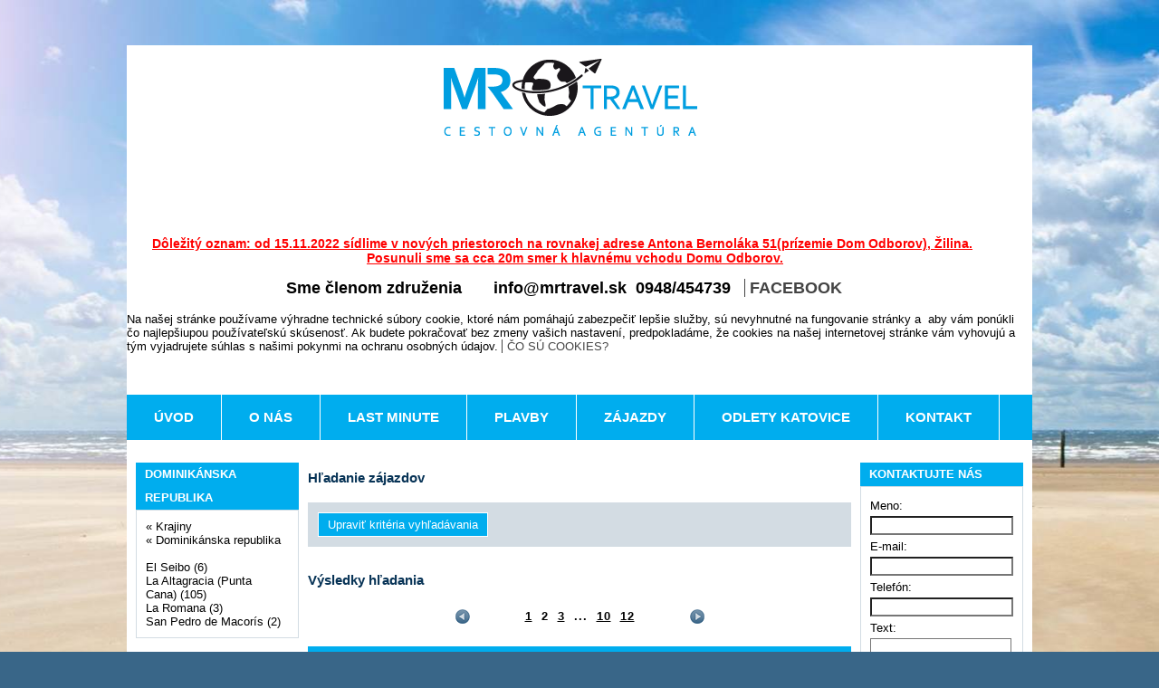

--- FILE ---
content_type: text/html; charset=utf-8
request_url: https://www.mrtravel.sk/Vyhladavanie/?Skip=10&id_Stat=44
body_size: 205049
content:
<!DOCTYPE html>
<html xmlns="http://www.w3.org/1999/xhtml">
	<head>
		<title>
			Vyhľadávanie zájazdov - MR TRAVEL
		</title><link type="text/css" rel="stylesheet" href="https://data.profitour.cz/CMS/CSS/1.css?v=181016202116" /><link type="text/css" rel="stylesheet" href="https://data.profitour.cz/CMS/CSS/269.css?v=150615122008" /><link type="text/css" rel="stylesheet" href="https://data.profitour.cz/CMS/CSS/270.css?v=150615122008" /><link type="text/css" rel="stylesheet" href="/css/ext.css" /><link type="text/css" rel="stylesheet" href="/css/gallery.css" /><script type="text/javascript" src="/js/ext-sk.js?v=1807311141">

		</script><script type="text/javascript" src="/js/site.js?v=2409122233">

		</script><meta http-equiv="content-type" content="text/html; charset=utf-8" /><meta name="robots" content="INDEX,FOLLOW" /><meta name="author" content="ProfiTour, www.profitour.sk" /><meta name="generator" content="Systém pre cestovné agentúry ProfiTour CMS, www.profitour.sk" /><link rel="shortcut icon" href="https://data.profitour.cz/CMS/Web/183/favicon.ico" /><meta name="google-site-verification" content="CAaUYNYNqX6pnHty5h8QzGhOsWFMKyaZmqHAqyZTo20" />
	</head><body>
		<form method="post" action="/Vyhladavanie/?Skip=10&amp;id_Stat=44" onsubmit="javascript:return WebForm_OnSubmit();" id="frmMain">
		
<script src="/Content/JS/CMS-Dst-sk-SK.js?v=2601170548" type="text/javascript"></script>
<script src="/WebResource.axd?d=x2nkrMJGXkMELz33nwnakLSv4Dlq6pEhLLhu5XG32X5MwAjOyuxLdUIc3oyhRjUtg28E-kjkvIKj0HoKhWZElBZOoX81&amp;t=638459860569584809" type="text/javascript"></script>
<script type="text/javascript">
//<![CDATA[
function WebForm_OnSubmit() {
if (typeof(ValidatorOnSubmit) == "function" && ValidatorOnSubmit() == false) return false;
return true;
}
		//]]>
</script>
<!-- Facebook Pixel Code -->
<script>
!function(f,b,e,v,n,t,s)
{if(f.fbq)return;n=f.fbq=function(){n.callMethod?
n.callMethod.apply(n,arguments):n.queue.push(arguments)};
if(!f._fbq)f._fbq=n;n.push=n;n.loaded=!0;n.version='2.0';
n.queue=[];t=b.createElement(e);t.async=!0;
t.src=v;s=b.getElementsByTagName(e)[0];
s.parentNode.insertBefore(t,s)}(window, document,'script', 'https://connect.facebook.net/en_US/fbevents.js');
fbq('init', '345988682793860');
fbq('track', 'PageView');
</script>
<noscript>
    <img height="1" width="1" style="display:none"
         src="https://www.facebook.com/tr?id=345988682793860&ev=PageView&noscript=1" />
</noscript>
<!-- End Facebook Pixel Code -->


<div class="header">
<div class="logo">
    <a class="logo" href="/" title="ZDE BUDE NÁZEV CA">&nbsp;</a>

    <div class="menu">
<div style="text-align: center;"><span style="font-size:18px;"><span style="font-family:arial,helvetica,sans-serif;"><strong>&nbsp; &nbsp; &nbsp; &nbsp; &nbsp; &nbsp; &nbsp; &nbsp; &nbsp; &nbsp; &nbsp; &nbsp; &nbsp; &nbsp; &nbsp; &nbsp; &nbsp;&nbsp;</strong></span></span></div>

<div style="text-align: center;"><span style="color:#ff0000;"><span style="font-size:14px;"><span style="font-family:arial,helvetica,sans-serif;"><strong><u>D&ocirc;ležit&yacute; oznam: od 15.11.2022 s&iacute;dlime v nov&yacute;ch priestoroch na rovnakej adrese Antona Bernol&aacute;ka 51(pr&iacute;zemie Dom Odborov), Žilina.</u>&nbsp; &nbsp; &nbsp; &nbsp; </strong></span></span></span></div>

<div style="text-align: center;"><span style="color:#ff0000;"><span style="font-size:14px;"><span style="font-family:arial,helvetica,sans-serif;"><strong><u>Posunuli sme sa cca 20m smer k hlavn&eacute;mu vchodu Domu Odborov.</u></strong></span></span></span></div>
&nbsp;

<div style="text-align: center;"><span style="font-size:18px;"><span style="font-family:arial,helvetica,sans-serif;"><strong>&nbsp;Sme členom združenia&nbsp; &nbsp; &nbsp;<img alt="" src="https://sacka.eu/assets/web/images/logo-complete.svg" style="width: 150px; height: 48px;" />&nbsp; info@mrtravel.sk&nbsp; 0948/454739&nbsp; &nbsp;<a href="https://www.facebook.com/MRTravelCestovnaAgentura/">FACEBOOK</a>&nbsp; &nbsp; &nbsp;</strong></span></span></div>

<div style="text-align: center;"><span style="font-size:14px;"><span style="font-family:arial,helvetica,sans-serif;"><strong><span style="color:#e74c3c;">&nbsp; &nbsp; &nbsp; &nbsp;</span></strong></span></span></div>
Na na&scaron;ej str&aacute;nke použ&iacute;vame v&yacute;hradne technick&eacute; s&uacute;bory cookie, ktor&eacute; n&aacute;m pom&aacute;haj&uacute; zabezpečiť lep&scaron;ie služby, s&uacute; nevyhnutn&eacute; na fungovanie str&aacute;nky a&nbsp; aby v&aacute;m pon&uacute;kli čo najlep&scaron;iupou použ&iacute;vateľsk&uacute; sk&uacute;senosť. Ak budete pokračovať bez zmeny va&scaron;ich nastaven&iacute;, predpoklad&aacute;me, že cookies na na&scaron;ej internetovej str&aacute;nke v&aacute;m vyhovuj&uacute; a t&yacute;m vyjadrujete s&uacute;hlas s na&scaron;imi pokynmi na ochranu osobn&yacute;ch &uacute;dajov.&nbsp;<a href="https://sk.wikipedia.org/wiki/HTTP_cookie">Čo s&uacute; cookies?</a><br />
<br />
&nbsp;
<p>&nbsp;</p>

</div>

    <div id="divSlider" class="slider">&nbsp;</div>            
    <script type="text/javascript" src="https://data.profitour.cz/CMS/Web/183/swfobject.js"></script>
    <script type="text/javascript">
        swfobject.embedSWF("https://data.profitour.cz/CMS/Web/183/imagerotator.swf", "divSlider", "1000", "250", "7", "", {file: "https://data.profitour.cz/CMS/Web/183/Data/Slider/Slider.xml", showicons: "false", shownavigation: "false", transition: "slowfade", shuffle: "false", width: "1000", height: "250"}, {wmode: "opaque"});
    </script>


    </div>
</div>
<div class="page menu">
<ul class="menu menu29">
	<li><a href="/">&#218;vod</a></li><li><a href="/Informacie/Home/">O n&#225;s</a><ul>
		<li><a href="/Informacie/Obchodne-podmienky/">Obchodn&#233; podmienky</a></li><li><a href="/Informacie/Reklamacny-poriadok/">Reklamačn&#253; poriadok</a></li><li><a href="/Informacie/Ochrana-osobnych-udajov/">Ochrana osobn&#253;ch &#250;dajov</a></li><li><a href="/Informacie/Partnerske-zmluvne-CK/">Parnersk&#233; zmluvn&#233; CK</a></li><li><a href="/Informacie/Info/">D&#244;ležit&#233; info pred cestou</a></li><li><a href="/Informacie/Alternativne-riesenie-sporov/">Alternat&#237;vne riešenie sporov</a></li><li><a href="/Informacie/o-cookies/">Inform&#225;cie o cookies</a></li><li><a href="/GDPR/">GDPR</a></li>
	</ul></li><li><a href="/Vyhladavanie/?LastMinute=True">Last Minute</a></li><li><a href="https://mrtravel.embed.luxusneplavby.sk/">Plavby</a></li><li><a href="/Vyhladavanie/?CenaOdMin=1">Z&#225;jazdy</a><ul>
		<li><a href="/Vyhladavanie/?id_TypZajezdKategorie=1">Pobytov&#233; z&#225;jazdy</a></li><li><a href="/Vyhladavanie/?id_TypZajezdKategorie=2x19">Pozn&#225;vacie z&#225;jazdy a eurov&#237;kendy</a></li><li><a href="/Informacie/Letenky/">Letenky</a></li><li><a href="/Vyhladavanie/?id_TypZajezdKategorie=15x16">Wellness a k&#250;peľn&#233; z&#225;jazdy</a></li><li><a href="/Vyhladavanie/?id_TypZajezdKategorie=26">Senior z&#225;jazdy</a></li><li><a href="/Vyhladavanie/?id_TypZajezdKategorie=4">Lyžiarske z&#225;jazdy</a></li><li><a href="/Vyhladavanie/?id_TypZajezdKategorie=8">P&#250;tnick&#233; z&#225;jazdy</a></li><li><a href="/Informacie/Veltrhy-Vystavy/">Veľtrhy a v&#253;stavy</a></li><li><a href="/Informacie/Vysoke-Tatry/">Vysok&#233; Tatry</a></li>
	</ul></li><li><a href="/Informacie/Katovice/">Odlety Katovice</a><ul>
		<li><a href="/Informacie/Katovice/">Odlety z Katov&#237;c</a></li>
	</ul></li><li><a href="/Informacie/Kontakt/">Kontakt</a></li>
</ul>
</div>
<div class="page">
     <div class="side-panel">

<div class="dostupnost">
    <h2>
			Dominikánska republika
		</h2>
    <div class="box">
        
        
            «&nbsp;<a id="m1159_hypKat" href="/Vyhladavanie/">Krajiny</a><br />
            «&nbsp;<a id="m1159_hypStat" href="/Vyhladavanie/?id_Stat=44">Dominikánska republika</a><br />
            
            <br />
        
        <div id="divDostupnostTop">
            
                    <a href="/Vyhladavanie/?id_Oblast=5224&id_Stat=44">
                        El Seibo&nbsp;(6)</a><br />
                
                    <a href="/Vyhladavanie/?id_Oblast=4497&id_Stat=44">
                        La Altagracia (Punta Cana)&nbsp;(105)</a><br />
                
                    <a href="/Vyhladavanie/?id_Oblast=342&id_Stat=44">
                        La Romana&nbsp;(3)</a><br />
                
                    <a href="/Vyhladavanie/?id_Oblast=4498&id_Stat=44">
                        San Pedro de Macor&#237;s&nbsp;(2)</a><br />
                
        </div>
        
    </div>
</div>




<div class="kurzy">
    <h2>
	Kurzový lístok
</h2>
    <div class="box ohidden">
        
                <table class="w100p">
            
                <tr>
                    <td class="w10p">
                        <img src="https://data.profitour.cz/Mena/BGN.png" alt="Bulharsk&#225; leva" title="Bulharsk&#225; leva" /></td>
                    <td class="w35p right" title="Bulharsk&#225; leva">
                        &nbsp;EUR</td>
                    <td class="w55p right">
                        1,96&nbsp;BGN</td>
                </tr>
            
                <tr>
                    <td class="w10p">
                        <img src="https://data.profitour.cz/Mena/CZK.png" alt="Koruna česk&#225;" title="Koruna česk&#225;" /></td>
                    <td class="w35p right" title="Koruna česk&#225;">
                        &nbsp;EUR</td>
                    <td class="w55p right">
                        24,29&nbsp;CZK</td>
                </tr>
            
                <tr>
                    <td class="w10p">
                        <img src="https://data.profitour.cz/Mena/HRK.png" alt="Chorv&#225;tska kuna" title="Chorv&#225;tska kuna" /></td>
                    <td class="w35p right" title="Chorv&#225;tska kuna">
                        &nbsp;EUR</td>
                    <td class="w55p right">
                        7,54&nbsp;HRK</td>
                </tr>
            
                <tr>
                    <td class="w10p">
                        <img src="https://data.profitour.cz/Mena/TRY.png" alt="Tureck&#225; lira" title="Tureck&#225; lira" /></td>
                    <td class="w35p right" title="Tureck&#225; lira">
                        &nbsp;EUR</td>
                    <td class="w55p right">
                        50,28&nbsp;TRY</td>
                </tr>
            
                <tr>
                    <td class="w10p">
                        <img src="https://data.profitour.cz/Mena/USD.png" alt="Americk&#253; dolar" title="Americk&#253; dolar" /></td>
                    <td class="w35p right" title="Americk&#253; dolar">
                        &nbsp;EUR</td>
                    <td class="w55p right">
                        1,16&nbsp;USD</td>
                </tr>
            
                </table>
        <p class="mt20 zobrazit-vse">
            <a href="#" onclick="javascript: hideElement(this.parentNode); showElementId('tblKurzy2'); return false;">Zobraziť všetky »</a>
        </p>
        
                <table id="tblKurzy2" class="w100p hidden">
            
                <tr>
                    <td class="w10p">
                        <img src="https://data.profitour.cz/Mena/AUD.png" alt="Austr&#225;lsky dol&#225;r" title="Austr&#225;lsky dol&#225;r" /></td>
                    <td class="w35p right" title="Austr&#225;lsky dol&#225;r">
                        &nbsp;EUR</td>
                    <td class="w55p right">
                        1,73&nbsp;AUD</td>
                </tr>
            
                <tr>
                    <td class="w10p">
                        <img src="https://data.profitour.cz/Mena/BRL.png" alt="Braz&#237;lsky real" title="Braz&#237;lsky real" /></td>
                    <td class="w35p right" title="Braz&#237;lsky real">
                        &nbsp;EUR</td>
                    <td class="w55p right">
                        6,24&nbsp;BRL</td>
                </tr>
            
                <tr>
                    <td class="w10p">
                        <img src="https://data.profitour.cz/Mena/CAD.png" alt="Kanadsk&#253; dol&#225;r" title="Kanadsk&#253; dol&#225;r" /></td>
                    <td class="w35p right" title="Kanadsk&#253; dol&#225;r">
                        &nbsp;EUR</td>
                    <td class="w55p right">
                        1,61&nbsp;CAD</td>
                </tr>
            
                <tr>
                    <td class="w10p">
                        <img src="https://data.profitour.cz/Mena/CNY.png" alt="Č&#237;nsky j&#252;an" title="Č&#237;nsky j&#252;an" /></td>
                    <td class="w35p right" title="Č&#237;nsky j&#252;an">
                        &nbsp;EUR</td>
                    <td class="w55p right">
                        8,10&nbsp;CNY</td>
                </tr>
            
                <tr>
                    <td class="w10p">
                        <img src="https://data.profitour.cz/Mena/DKK.png" alt="D&#225;nska koruna" title="D&#225;nska koruna" /></td>
                    <td class="w35p right" title="D&#225;nska koruna">
                        &nbsp;EUR</td>
                    <td class="w55p right">
                        7,47&nbsp;DKK</td>
                </tr>
            
                <tr>
                    <td class="w10p">
                        <img src="https://data.profitour.cz/Mena/EEK.png" alt="Est&#243;nska koruna" title="Est&#243;nska koruna" /></td>
                    <td class="w35p right" title="Est&#243;nska koruna">
                        &nbsp;EUR</td>
                    <td class="w55p right">
                        15,65&nbsp;EEK</td>
                </tr>
            
                <tr>
                    <td class="w10p">
                        <img src="https://data.profitour.cz/Mena/GBP.png" alt="Libra šterlingov" title="Libra šterlingov" /></td>
                    <td class="w35p right" title="Libra šterlingov">
                        &nbsp;EUR</td>
                    <td class="w55p right">
                        0,87&nbsp;GBP</td>
                </tr>
            
                <tr>
                    <td class="w10p">
                        <img src="https://data.profitour.cz/Mena/HKD.png" alt="Hongkongsk&#253; dol&#225;r" title="Hongkongsk&#253; dol&#225;r" /></td>
                    <td class="w35p right" title="Hongkongsk&#253; dol&#225;r">
                        &nbsp;EUR</td>
                    <td class="w55p right">
                        9,06&nbsp;HKD</td>
                </tr>
            
                <tr>
                    <td class="w10p">
                        <img src="https://data.profitour.cz/Mena/HUF.png" alt="Maďarsk&#253; forint" title="Maďarsk&#253; forint" /></td>
                    <td class="w35p right" title="Maďarsk&#253; forint">
                        &nbsp;EUR</td>
                    <td class="w55p right">
                        385,33&nbsp;HUF</td>
                </tr>
            
                <tr>
                    <td class="w10p">
                        <img src="https://data.profitour.cz/Mena/CHF.png" alt="Švajčiarsky frank" title="Švajčiarsky frank" /></td>
                    <td class="w35p right" title="Švajčiarsky frank">
                        &nbsp;EUR</td>
                    <td class="w55p right">
                        0,93&nbsp;CHF</td>
                </tr>
            
                <tr>
                    <td class="w10p">
                        <img src="https://data.profitour.cz/Mena/INR.png" alt="Indick&#225; rupia" title="Indick&#225; rupia" /></td>
                    <td class="w35p right" title="Indick&#225; rupia">
                        &nbsp;EUR</td>
                    <td class="w55p right">
                        105,40&nbsp;INR</td>
                </tr>
            
                <tr>
                    <td class="w10p">
                        <img src="https://data.profitour.cz/Mena/JPY.png" alt="Japonsk&#253; jen" title="Japonsk&#253; jen" /></td>
                    <td class="w35p right" title="Japonsk&#253; jen">
                        &nbsp;EUR</td>
                    <td class="w55p right">
                        183,67&nbsp;JPY</td>
                </tr>
            
                <tr>
                    <td class="w10p">
                        <img src="https://data.profitour.cz/Mena/LTL.png" alt="Litovsk&#253; litas" title="Litovsk&#253; litas" /></td>
                    <td class="w35p right" title="Litovsk&#253; litas">
                        &nbsp;EUR</td>
                    <td class="w55p right">
                        3,45&nbsp;LTL</td>
                </tr>
            
                <tr>
                    <td class="w10p">
                        <img src="https://data.profitour.cz/Mena/LVL.png" alt="Lotyšsk&#253; lats" title="Lotyšsk&#253; lats" /></td>
                    <td class="w35p right" title="Lotyšsk&#253; lats">
                        &nbsp;EUR</td>
                    <td class="w55p right">
                        0,70&nbsp;LVL</td>
                </tr>
            
                <tr>
                    <td class="w10p">
                        <img src="https://data.profitour.cz/Mena/MXN.png" alt="Mexick&#233; peso" title="Mexick&#233; peso" /></td>
                    <td class="w35p right" title="Mexick&#233; peso">
                        &nbsp;EUR</td>
                    <td class="w55p right">
                        20,53&nbsp;MXN</td>
                </tr>
            
                <tr>
                    <td class="w10p">
                        <img src="https://data.profitour.cz/Mena/MYR.png" alt="Malajzijsk&#253; ringgit" title="Malajzijsk&#253; ringgit" /></td>
                    <td class="w35p right" title="Malajzijsk&#253; ringgit">
                        &nbsp;EUR</td>
                    <td class="w55p right">
                        4,71&nbsp;MYR</td>
                </tr>
            
                <tr>
                    <td class="w10p">
                        <img src="https://data.profitour.cz/Mena/NOK.png" alt="N&#243;rska koruna" title="N&#243;rska koruna" /></td>
                    <td class="w35p right" title="N&#243;rska koruna">
                        &nbsp;EUR</td>
                    <td class="w55p right">
                        11,72&nbsp;NOK</td>
                </tr>
            
                <tr>
                    <td class="w10p">
                        <img src="https://data.profitour.cz/Mena/NZD.png" alt="Novoz&#233;landsk&#253; dol&#225;r" title="Novoz&#233;landsk&#253; dol&#225;r" /></td>
                    <td class="w35p right" title="Novoz&#233;landsk&#253; dol&#225;r">
                        &nbsp;EUR</td>
                    <td class="w55p right">
                        2,02&nbsp;NZD</td>
                </tr>
            
                <tr>
                    <td class="w10p">
                        <img src="https://data.profitour.cz/Mena/PHP.png" alt="Filip&#237;nske peso" title="Filip&#237;nske peso" /></td>
                    <td class="w35p right" title="Filip&#237;nske peso">
                        &nbsp;EUR</td>
                    <td class="w55p right">
                        69,00&nbsp;PHP</td>
                </tr>
            
                <tr>
                    <td class="w10p">
                        <img src="https://data.profitour.cz/Mena/PLN.png" alt="Poľsk&#253; zlot&#253;" title="Poľsk&#253; zlot&#253;" /></td>
                    <td class="w35p right" title="Poľsk&#253; zlot&#253;">
                        &nbsp;EUR</td>
                    <td class="w55p right">
                        4,22&nbsp;PLN</td>
                </tr>
            
                <tr>
                    <td class="w10p">
                        <img src="https://data.profitour.cz/Mena/RON.png" alt="Nov&#253; rumunsk&#253; lei" title="Nov&#253; rumunsk&#253; lei" /></td>
                    <td class="w35p right" title="Nov&#253; rumunsk&#253; lei">
                        &nbsp;EUR</td>
                    <td class="w55p right">
                        5,09&nbsp;RON</td>
                </tr>
            
                <tr>
                    <td class="w10p">
                        <img src="https://data.profitour.cz/Mena/RUB.png" alt="Rusk&#253; rubeľ" title="Rusk&#253; rubeľ" /></td>
                    <td class="w35p right" title="Rusk&#253; rubeľ">
                        &nbsp;EUR</td>
                    <td class="w55p right">
                        117,20&nbsp;RUB</td>
                </tr>
            
                <tr>
                    <td class="w10p">
                        <img src="https://data.profitour.cz/Mena/SEK.png" alt="Šv&#233;dska koruna" title="Šv&#233;dska koruna" /></td>
                    <td class="w35p right" title="Šv&#233;dska koruna">
                        &nbsp;EUR</td>
                    <td class="w55p right">
                        10,72&nbsp;SEK</td>
                </tr>
            
                <tr>
                    <td class="w10p">
                        <img src="https://data.profitour.cz/Mena/SGD.png" alt="Singapursk&#253; dol&#225;r" title="Singapursk&#253; dol&#225;r" /></td>
                    <td class="w35p right" title="Singapursk&#253; dol&#225;r">
                        &nbsp;EUR</td>
                    <td class="w55p right">
                        1,50&nbsp;SGD</td>
                </tr>
            
                <tr>
                    <td class="w10p">
                        <img src="https://data.profitour.cz/Mena/THB.png" alt="Thajsk&#253; baht" title="Thajsk&#253; baht" /></td>
                    <td class="w35p right" title="Thajsk&#253; baht">
                        &nbsp;EUR</td>
                    <td class="w55p right">
                        36,54&nbsp;THB</td>
                </tr>
            
                <tr>
                    <td class="w10p">
                        <img src="https://data.profitour.cz/Mena/ZAR.png" alt="Juhoafrick&#253; rand" title="Juhoafrick&#253; rand" /></td>
                    <td class="w35p right" title="Juhoafrick&#253; rand">
                        &nbsp;EUR</td>
                    <td class="w55p right">
                        19,04&nbsp;ZAR</td>
                </tr>
            
                </table>
    </div>
</div>


    </div>
    <div class="center-panel">
<h1 class="kriteria">
			Hľadanie zájazdov
		</h1>
<div id="c7_pnl" class="box kriteria" onkeypress="javascript:return WebForm_FireDefaultButton(event, &#39;c7_cmdSearch&#39;)">
			
    <div id="c7_divKriteria" class="hidden">
        <table class="kriteria">
            <tr>
                <td class="w30p title">Odjazd najskôr (d.m.yyyy):</td>
                <td class="w30p left">
                    <input name="c7$pmxDatumOdMin$txt" type="text" id="c7_pmxDatumOdMin_txt" class="w70" />
<p>
    <span id="c7_pmxDatumOdMin_revDatum" class="validator" style="display:none;">Neplatný formát dátumu ( d.m.yyyy ).</span>
</p>

                </td>
                <td class="w5p center">
                    <img id="c7_imgDatumOdMin" src="/Content/Img/datepicker-button.png" alt="Datum" />
                </td>
                <td class="w25p chk">
                    <label for="c7_chkLastMinute">Len Last Minute</label><input id="c7_chkLastMinute" type="checkbox" name="c7$chkLastMinute" /></td>
            </tr>
            <tr>
                <td class="title">Návrat najneskôr (d.m.yyyy):</td>
                <td class="left">
                    <input name="c7$pmxDatumDoMax$txt" type="text" id="c7_pmxDatumDoMax_txt" class="w70" />
<p>
    <span id="c7_pmxDatumDoMax_revDatum" class="validator" style="display:none;">Neplatný formát dátumu ( d.m.yyyy ).</span>
</p>

                </td>
                <td class="center">
                    <img id="c7_imgDatumDoMax" src="/Content/Img/datepicker-button.png" alt="Datum" />
                </td>
                <td class="chk">
                    <label for="c7_chkFirstMinute">Len First Minute</label><input id="c7_chkFirstMinute" type="checkbox" name="c7$chkFirstMinute" /></td>
            </tr>
            <tr>
                <td class="title">Doba trvania:</td>
                <td class="left">
                    <table class="dni">
                        <tr>
                            <td class="left"><input name="c7$txtDniMin" type="text" id="c7_txtDniMin" class="dni" /></td>
                            <td class="center">-</td>
                            <td class="right"><input name="c7$txtDniMax" type="text" id="c7_txtDniMax" class="dni" /></td>
                        </tr>
                    </table>
                    <p>
                        <span id="c7_revDniMin" class="validator" style="display:none;">Neplatná hodnota.</span>
                    </p>
                    <p>
                        <span id="c7_revDniMax" class="validator" style="display:none;">Neplatná hodnota.</span>
                    </p>
                </td>
                <td class="center">dní</td>
                <td>&nbsp;</td>
            </tr>
            <tr>
                <td colspan="4">&nbsp;</td>
            </tr>
            <tr>
                <td class="title-bg">Štát:</td>
                <td class="title-bg">Oblasť:</td>
                <td class="title-bg" colspan="2">Stredisko:</td>
            </tr>
            <tr class="dest">
                <td>
                    <select name="c7$ddlStat1" id="c7_ddlStat1">

			</select>
                </td>
                <td>
                    <select name="c7$ddlOblast1" id="c7_ddlOblast1">

			</select>
                </td>
                <td colspan="2">
                    <select name="c7$ddlStredisko1" id="c7_ddlStredisko1">

			</select>
                    <a id="aDST1" class="text-data" href="#" onclick="javascript:showElementId('trDST2'); hideElement(this); return false;">... pridať ďalšie</a> </td>
            </tr>
            <tr id="trDST2" class="hidden dest">
                <td>
                    <select name="c7$ddlStat2" id="c7_ddlStat2">

			</select>
                </td>
                <td>
                    <select name="c7$ddlOblast2" id="c7_ddlOblast2">

			</select>
                </td>
                <td colspan="2">
                    <select name="c7$ddlStredisko2" id="c7_ddlStredisko2">

			</select>
                    <a id="aDST2" class="text-data" href="#" onclick="javascript:showElementId('trDST3'); hideElement(this); return false;">... pridať ďalšie</a> </td>
            </tr>
            <tr id="trDST3" class="hidden dest">
                <td>
                    <select name="c7$ddlStat3" id="c7_ddlStat3">

			</select>
                </td>
                <td>
                    <select name="c7$ddlOblast3" id="c7_ddlOblast3">

			</select>
                </td>
                <td colspan="2">
                    <select name="c7$ddlStredisko3" id="c7_ddlStredisko3">

			</select>
                    <a id="aDST3" class="text-data" href="#" onclick="javascript:showElementId('trDST4'); hideElement(this); return false;">... pridať ďalšie</a> </td>
            </tr>
            <tr id="trDST4" class="hidden dest">
                <td>
                    <select name="c7$ddlStat4" id="c7_ddlStat4">

			</select>
                </td>
                <td>
                    <select name="c7$ddlOblast4" id="c7_ddlOblast4">

			</select>
                </td>
                <td colspan="2">
                    <select name="c7$ddlStredisko4" id="c7_ddlStredisko4">

			</select>
                    <a id="aDST4" class="text-data" href="#" onclick="javascript:showElementId('trDST5'); hideElement(this); return false;">... pridať ďalšie</a> </td>
            </tr>
            <tr id="trDST5" class="hidden dest">
                <td>
                    <select name="c7$ddlStat5" id="c7_ddlStat5">

			</select>
                </td>
                <td>
                    <select name="c7$ddlOblast5" id="c7_ddlOblast5">

			</select>
                </td>
                <td colspan="2">
                    <select name="c7$ddlStredisko5" id="c7_ddlStredisko5">

			</select>
                </td>
            </tr>
            <tr>
                <td colspan="4">&nbsp;</td>
            </tr>
            <tr>
                <td class="title">Doprava:</td>
                <td class="left">
                    <select name="c7$ddlDoprava" id="c7_ddlDoprava">
				<option selected="selected" value="0">(nerozhoduje)</option>
				<option value="10">vlastn&#225;</option>
				<option value="20">autobusov&#225;</option>
				<option value="40">leteck&#225;</option>

			</select>
                </td>
                <td class="center arr">
                    &nbsp;</td>
                <td class="title-bg">Odlet z:</td>
            </tr>
            <tr>
                <td colspan="3">&nbsp;</td>
                <td id="c7_tdLetiste" rowspan="39">
                    <table id="c7_cblLetiste" class="letiste">
				<tr>
					<td><label for="c7_cblLetiste_0">Bratislava</label><input id="c7_cblLetiste_0" type="checkbox" name="c7$cblLetiste$0" value="1" /></td>
				</tr><tr>
					<td><label for="c7_cblLetiste_1">Košice</label><input id="c7_cblLetiste_1" type="checkbox" name="c7$cblLetiste$1" value="2" /></td>
				</tr><tr>
					<td><label for="c7_cblLetiste_2">Poprad</label><input id="c7_cblLetiste_2" type="checkbox" name="c7$cblLetiste$2" value="3" /></td>
				</tr><tr>
					<td><label for="c7_cblLetiste_3">Piešťany</label><input id="c7_cblLetiste_3" type="checkbox" name="c7$cblLetiste$3" value="23" /></td>
				</tr><tr>
					<td><label for="c7_cblLetiste_4">Viedeň</label><input id="c7_cblLetiste_4" type="checkbox" name="c7$cblLetiste$4" value="8" /></td>
				</tr><tr>
					<td><label for="c7_cblLetiste_5">Praha</label><input id="c7_cblLetiste_5" type="checkbox" name="c7$cblLetiste$5" value="4" /></td>
				</tr><tr>
					<td><label for="c7_cblLetiste_6">Budapešť</label><input id="c7_cblLetiste_6" type="checkbox" name="c7$cblLetiste$6" value="7" /></td>
				</tr><tr>
					<td><label for="c7_cblLetiste_7">Krakov</label><input id="c7_cblLetiste_7" type="checkbox" name="c7$cblLetiste$7" value="10" /></td>
				</tr><tr>
					<td><label for="c7_cblLetiste_8">Katovice</label><input id="c7_cblLetiste_8" type="checkbox" name="c7$cblLetiste$8" value="11" /></td>
				</tr>
			</table>
                </td>
			
            </tr>
            <tr>
                <td class="title">Kategória:</td>
                <td class="left">
                    <select name="c7$ddlTypZajezdKategorie" id="c7_ddlTypZajezdKategorie">
				<option selected="selected" value="0">(nerozhoduje)</option>
				<option value="1">Pobytov&#233; z&#225;jazdy</option>
				<option value="2">Pozn&#225;vacie z&#225;jazdy</option>
				<option value="29">Pre rodiny s deťmi</option>
				<option value="44">Klubov&#225; dovolenka</option>
				<option value="3">Exotika</option>
				<option value="4">Lyžiarske z&#225;jazdy</option>
				<option value="13">Plavby</option>
				<option value="6">Pot&#225;panie</option>
				<option value="28">Len pre dospel&#253;ch</option>
				<option value="35">Advent</option>
				<option value="38">Silvestrovsk&#253; z&#225;jazd</option>
				<option value="19">Eurov&#237;kendy</option>
				<option value="11">Pobytovo-pozn&#225;vacie</option>
				<option value="5">Golf</option>
				<option value="12">Safari</option>
				<option value="39">Exped&#237;cia</option>
				<option value="16">Wellness</option>
				<option value="7">Športov&#233; podujatia</option>
				<option value="40">V&#237;kendov&#233; k&#250;panie</option>
				<option value="24">Detsk&#233; z&#225;jazdy, t&#225;bory</option>
				<option value="18">Kombinovan&#233; pobyty</option>
				<option value="22">Naturizmus</option>
				<option value="8">P&#250;tnick&#233; z&#225;jazdy</option>
				<option value="31">Gastro</option>
				<option value="15">K&#250;pele</option>
				<option value="25">Jednodňov&#233; z&#225;jazdy</option>
				<option value="23">Cvičenie</option>
				<option value="32">Cyklistika</option>
				<option value="30">Kult&#250;ra</option>
				<option value="33">N&#225;kupy</option>
				<option value="27">Ozdravn&#233; pobyty</option>
				<option value="10">Rybačka</option>
				<option value="37">Školsk&#233; z&#225;jazdy</option>
				<option value="17">Turistika</option>
				<option value="20">V&#253;stavy a podujatia</option>
				<option value="21">Z&#225;bava</option>
				<option value="9">Kempovanie</option>
				<option value="34">Samostatn&#225; doprava</option>
				<option value="45">Lyžiarske z&#225;jazdy (skupiny)</option>

			</select>
                </td>
                <td>&nbsp;</td>
            </tr>
            <tr>
                <td class="title">Minimálna strava:</td>
                <td class="left">
                    <select name="c7$ddlStravaMin" id="c7_ddlStravaMin">
				<option selected="selected" value="0">(nerozhoduje)</option>
				<option value="100">bez stravy</option>
				<option value="200">raňajky</option>
				<option value="250">večere</option>
				<option value="270">obed</option>
				<option value="300">polpenzia</option>
				<option value="500">pln&#225; penzia</option>
				<option value="750">light all Inclusive</option>
				<option value="800">all Inclusive</option>
				<option value="850">ultra all Inclusive</option>

			</select>
                </td>
                <td>&nbsp;</td>
            </tr>
            <tr>
                <td class="title">Počet hviezdičiek:</td>
                <td class="left">
                    <select name="c7$ddlHvezdyMin" id="c7_ddlHvezdyMin">
				<option selected="selected" value="0">(nerozhoduje)</option>
				<option value="1">1 *</option>
				<option value="2">2 **</option>
				<option value="3">3 ***</option>
				<option value="4">4 ****</option>
				<option value="5">5 *****</option>
				<option value="6">6 ******</option>
				<option value="7">7 *******</option>

			</select>
                </td>
                <td>&nbsp;</td>
            </tr>
            
                <tr>
                    <td class="title">Od pláže:</td>
                    <td class="left">
                        <select name="c7$ddlOdPlazeMax" id="c7_ddlOdPlazeMax">
				<option selected="selected" value="-1">(nerozhoduje)</option>
				<option value="50">pri pl&#225;ži</option>
				<option value="300">do 300m od pl&#225;že</option>

			</select>
                    </td>
                    <td>&nbsp;</td>
                </tr>
            
            
                <tr>
                    <td class="title">Od zjazdovky:</td>
                    <td class="left">
                        <select name="c7$ddlOdSjezdovkyMax" id="c7_ddlOdSjezdovkyMax">
				<option selected="selected" value="-1">(nerozhoduje)</option>
				<option value="50">pri zjazdovke</option>
				<option value="500">do 500m od zjazdovky</option>

			</select>
                    </td>
                    <td>&nbsp;</td>
                </tr>
            
            <tr>
                <td class="title">Cenový rozsah od:</td>
                <td class="left"><input name="c7$txtCenaOdMin" type="text" id="c7_txtCenaOdMin" /></td>
                <td class="center">€</td>
            </tr>
            <tr>
                <td class="title">Cenový rozsah do:</td>
                <td class="left"><input name="c7$txtCenaOdMax" type="text" id="c7_txtCenaOdMax" /></td>
                <td class="center">€</td>
            </tr>
            <tr>
                <td class="title">Názov hotela / zájazdu:</td>
                <td class="left"><input name="c7$txtText" type="text" id="c7_txtText" /></td>
                <td>&nbsp;</td>
            </tr>
        </table>
        <div class="button">
            <input type="button" name="c7$cmdSearch" value="Vyhľadať" onclick="javascript:WebForm_DoPostBackWithOptions(new WebForm_PostBackOptions(&quot;c7$cmdSearch&quot;, &quot;&quot;, true, &quot;Search&quot;, &quot;&quot;, false, true))" id="c7_cmdSearch" class="button" />
        </div>
    </div>
    <div class="show-kriteria">
        <input type="submit" name="c7$cmdShow" value="Upraviť kritéria vyhľadávania" onclick="javascript: showElementId(&#39;c7_divKriteria&#39;); hideElement(this); trySetParentSize(); return false;" id="c7_cmdShow" class="button" />
    </div>

		</div>


<div>
    <h1>
			Výsledky hľadania
		</h1>
    
    <table class="pager"><tr>
<td class="arrow"><a href="./?id_Stat=44" title="Predchádzajúca strana" class="arr left">&nbsp;</a></td>
<td class="pages">&nbsp;<a href="./?id_Stat=44">1</a>&nbsp;&nbsp;<span>2</span>&nbsp;&nbsp;<a href="./?Skip=20&id_Stat=44">3</a>&nbsp; ... &nbsp;<a href="./?Skip=90&id_Stat=44">10</a>&nbsp;&nbsp;<a href="./?Skip=110&id_Stat=44">12</a>&nbsp;</td>
<td class="arrow"><a href="./?Skip=20&id_Stat=44" title="Ďalšia strana" class="arr right">&nbsp;</a></td>
</tr></table>

    
            <div class="nadpis-h2">
                <h2><a href="/Zajazd/?ID=1322668">
                    Bahia Principe Fantasia Punta Cana</a></h2>
                <div class="hvezdy"><img src="https://data.profitour.cz/CMS/Web/183/Hvezda.png" alt="" /><img src="https://data.profitour.cz/CMS/Web/183/Hvezda.png" alt="" /><img src="https://data.profitour.cz/CMS/Web/183/Hvezda.png" alt="" /><img src="https://data.profitour.cz/CMS/Web/183/Hvezda.png" alt="" /><img src="https://data.profitour.cz/CMS/Web/183/Hvezda.png" alt="" /></div>
            </div>
            <div class="box">
                <table class="vysledek-head">
                    <tr>
                        <td rowspan="2" class="obrazek">
                            <a id="c8_rep_img_0_hyp_0" class="fl" href="/Zajazd/?ID=1322668"><img src="https://data.profitour.cz/t1/Hotel/3800/10632581.jpeg" alt="" /></a>
                        </td>
                        <td>
                            <table class="ceny-od">
                                <tr>
                                    <td>Cena zájazdu od:</td>
                                    <td class="pl20 text-data cena-od">
                                        1 548 €</td>
                                </tr>
                                <tr>
                                    <td>Cena s príplatkami od:</td>
                                    <td class="pl20 text-data cena-s-priplatky-od">
                                        1 548 €</td>
                                </tr>
                            </table>
                            <p class="bold">
                                <a href="/Vyhladavanie/?id_Stat=44">Dominik&#225;nska republika</a>, <a href="/Vyhladavanie/?id_Oblast=4497&id_Stat=44">La Altagracia (Punta Cana)</a>, <a href="/Vyhladavanie/?id_Oblast=4497&id_Stat=44&id_Stredisko=13500">Playa B&#225;varo</a></p>
                            <br />
                            -&nbsp;<a href="/Vyhladavanie/?id_TypZajezdKategorie=1">Pobytov&#233; z&#225;jazdy</a><br />-&nbsp;<a href="/Vyhladavanie/?id_TypZajezdKategorie=3">Exotika</a><br />-&nbsp;<a href="/Vyhladavanie/?id_TypZajezdKategorie=29">Pre rodiny s deťmi</a><br />
                        </td>
                    </tr>
                    <tr>
                        <td class="obsazenost">
                            <div><img src="/Content/Img/osoba.png" alt="" /><img src="/Content/Img/osoba.png" alt="" /><img src="/Content/Img/osoba.png" alt="" /><img src="/Content/Img/osoba-dite.png" alt="" /><img src="/Content/Img/osoba-dite.png" alt="" /></div><div><img src="/Content/Img/osoba.png" alt="" /><img src="/Content/Img/osoba.png" alt="" /><img src="/Content/Img/osoba.png" alt="" /><img src="/Content/Img/osoba-dite.png" alt="" /></div><div><img src="/Content/Img/osoba.png" alt="" /><img src="/Content/Img/osoba.png" alt="" /><img src="/Content/Img/osoba.png" alt="" /></div><div><img src="/Content/Img/osoba.png" alt="" /><img src="/Content/Img/osoba.png" alt="" /><img src="/Content/Img/osoba-dite.png" alt="" /><img src="/Content/Img/osoba-dite.png" alt="" /></div><div><img src="/Content/Img/osoba.png" alt="" /><img src="/Content/Img/osoba.png" alt="" /><img src="/Content/Img/osoba-dite.png" alt="" /></div><div><img src="/Content/Img/osoba.png" alt="" /><img src="/Content/Img/osoba.png" alt="" /></div><div><img src="/Content/Img/osoba.png" alt="" /><img src="/Content/Img/osoba-dite.png" alt="" /><img src="/Content/Img/osoba-dite.png" alt="" /></div><div><img src="/Content/Img/osoba.png" alt="" /><img src="/Content/Img/osoba-dite.png" alt="" /></div><div><img src="/Content/Img/osoba.png" alt="" /></div>
                            <a class="text-data bold" href="/Zajazd/?ID=1322668">Zobraziť všetky termíny a popis zájazdu »</a>
                        </td>
                    </tr>
                </table>
                <table class="vysledek-info">
                    <tr>
                        <td class="doprava">Doprava:&nbsp;<img src="https://data.profitour.cz/Doprava/40/cms.png" alt="letecká" title="letecká" /></td>
                        <td class="terminy">Termíny od:&nbsp;20.01.,&nbsp;9, 16, 23&nbsp;dňové
                        </td>
                        <td class="strava">Strava:&nbsp;all Inclusive</td>
                    </tr>
                    <tr>
                        <td colspan="3">
                            odlet: Bratislava&nbsp;</td>
                    </tr>
                </table>
                
        <table class="terminy">
    
        <tr class="lm">
            <td class="termin">
                <a href="/Zajazd/?ID=1322668&amp;id_Termin=89335289" rel="nofollow">20.01.2026</a>
            </td>
            <td class="dni text-data nowrap">
                16 dní
            </td>
            <td class="lmfm text-data">
                Last Minute
            </td>
            <td class="cena text-data cena-od">
                2 109 €
            </td>
            <td class="cena text-data priplatky-od">+0 €
            </td>
            <td class="letiste text-data">
                odlet: Bratislava
            </td>
            <td class="doprava">
                <img src="https://data.profitour.cz/Doprava/40/cms-neg.png" alt="letecká" title="letecká" />
            </td>
        </tr>
    
        <tr class="lm">
            <td class="termin">
                <a href="/Zajazd/?ID=1322668&amp;id_Termin=89335288" rel="nofollow">27.01.2026</a>
            </td>
            <td class="dni text-data nowrap">
                9 dní
            </td>
            <td class="lmfm text-data">
                Last Minute
            </td>
            <td class="cena text-data cena-od">
                1 548 €
            </td>
            <td class="cena text-data priplatky-od">+0 €
            </td>
            <td class="letiste text-data">
                odlet: Bratislava
            </td>
            <td class="doprava">
                <img src="https://data.profitour.cz/Doprava/40/cms-neg.png" alt="letecká" title="letecká" />
            </td>
        </tr>
    
        <tr class="lm">
            <td class="termin">
                <a href="/Zajazd/?ID=1322668&amp;id_Termin=89335287" rel="nofollow">27.01.2026</a>
            </td>
            <td class="dni text-data nowrap">
                16 dní
            </td>
            <td class="lmfm text-data">
                Last Minute
            </td>
            <td class="cena text-data cena-od">
                2 738 €
            </td>
            <td class="cena text-data priplatky-od">+0 €
            </td>
            <td class="letiste text-data">
                odlet: Bratislava
            </td>
            <td class="doprava">
                <img src="https://data.profitour.cz/Doprava/40/cms-neg.png" alt="letecká" title="letecká" />
            </td>
        </tr>
    
        <tr class="lm">
            <td class="termin">
                <a href="/Zajazd/?ID=1322668&amp;id_Termin=92947216" rel="nofollow">27.01.2026</a>
            </td>
            <td class="dni text-data nowrap">
                23 dní
            </td>
            <td class="lmfm text-data">
                Last Minute
            </td>
            <td class="cena text-data cena-od">
                4 741 €
            </td>
            <td class="cena text-data priplatky-od">+0 €
            </td>
            <td class="letiste text-data">
                odlet: Bratislava
            </td>
            <td class="doprava">
                <img src="https://data.profitour.cz/Doprava/40/cms-neg.png" alt="letecká" title="letecká" />
            </td>
        </tr>
    
        <tr class="lm">
            <td class="termin">
                <a href="/Zajazd/?ID=1322668&amp;id_Termin=89335286" rel="nofollow">03.02.2026</a>
            </td>
            <td class="dni text-data nowrap">
                9 dní
            </td>
            <td class="lmfm text-data">
                Last Minute
            </td>
            <td class="cena text-data cena-od">
                2 125 €
            </td>
            <td class="cena text-data priplatky-od">+0 €
            </td>
            <td class="letiste text-data">
                odlet: Bratislava
            </td>
            <td class="doprava">
                <img src="https://data.profitour.cz/Doprava/40/cms-neg.png" alt="letecká" title="letecká" />
            </td>
        </tr>
    
        </table>
    

                klientom je k dispozícii hotelový vláčik, ktorý jazdí po celom rezorte
            </div>
            
<div class="vybaveni">
    
            <img src="https://data.profitour.cz/vybaveni/14.png" alt="večerný program" title="večerný program" />
        
            <img src="https://data.profitour.cz/vybaveni/13.png" alt="animačný program" title="animačný program" />
        
            <img src="https://data.profitour.cz/vybaveni/17.png" alt="aerobik" title="aerobik" />
        
            <img src="https://data.profitour.cz/vybaveni/11.png" alt="tenis" title="tenis" />
        
            <img src="https://data.profitour.cz/vybaveni/82.png" alt="šípky" title="šípky" />
        
            <img src="https://data.profitour.cz/vybaveni/12.png" alt="stolný tenis" title="stolný tenis" />
        
            <img src="https://data.profitour.cz/vybaveni/26.png" alt="futbal" title="futbal" />
        
            <img src="https://data.profitour.cz/vybaveni/25.png" alt="volejbal" title="volejbal" />
        
            <img src="https://data.profitour.cz/vybaveni/87.png" alt="bicykle" title="bicykle" />
        
            <img src="https://data.profitour.cz/vybaveni/61.png" alt="kaderníctvo" title="kaderníctvo" />
        
            <img src="https://data.profitour.cz/vybaveni/20.png" alt="wellness, spa" title="wellness, spa" />
        
            <img src="https://data.profitour.cz/vybaveni/45.png" alt="miniklub" title="miniklub" />
        
            <img src="https://data.profitour.cz/vybaveni/149.png" alt="splash park" title="splash park" />
        
            <img src="https://data.profitour.cz/vybaveni/18.png" alt="detský bazén" title="detský bazén" />
        
            <img src="https://data.profitour.cz/vybaveni/98.png" alt="chladnička,minibar" title="chladnička,minibar" />
        
            <img src="https://data.profitour.cz/vybaveni/114.png" alt="TV" title="TV" />
        
            <img src="https://data.profitour.cz/vybaveni/3.png" alt="trezor" title="trezor" />
        
            <img src="https://data.profitour.cz/vybaveni/1.png" alt="bazén" title="bazén" />
        
            <img src="https://data.profitour.cz/vybaveni/5.png" alt="internet, WiFi" title="internet, WiFi" />
        
            <img src="https://data.profitour.cz/vybaveni/10.png" alt="aquapark" title="aquapark" />
        
            <img src="https://data.profitour.cz/vybaveni/2.png" alt="klimatizácia" title="klimatizácia" />
        
            <img src="https://data.profitour.cz/vybaveni/147.png" alt="paddle board, SUP" title="paddle board, SUP" />
        
            <img src="https://data.profitour.cz/vybaveni/42.png" alt="kajak, kanoe" title="kajak, kanoe" />
        
            <img src="https://data.profitour.cz/vybaveni/36.png" alt="šnorchlovanie" title="šnorchlovanie" />
        
            <img src="https://data.profitour.cz/vybaveni/105.png" alt="vodné športy na pláži" title="vodné športy na pláži" />
        
            <img src="https://data.profitour.cz/vybaveni/144.png" alt="bar na pláži" title="bar na pláži" />
        
            <img src="https://data.profitour.cz/vybaveni/116.png" alt="plážový servis" title="plážový servis" />
        
            <img src="https://data.profitour.cz/vybaveni/122.png" alt="piesočnatá pláž" title="piesočnatá pláž" />
        
</div>

        
            <div class="nadpis-h2">
                <h2><a href="/Zajazd/?ID=1320958">
                    Grand Bavaro Princess</a></h2>
                <div class="hvezdy"><img src="https://data.profitour.cz/CMS/Web/183/Hvezda.png" alt="" /><img src="https://data.profitour.cz/CMS/Web/183/Hvezda.png" alt="" /><img src="https://data.profitour.cz/CMS/Web/183/Hvezda.png" alt="" /><img src="https://data.profitour.cz/CMS/Web/183/Hvezda.png" alt="" /><img src="https://data.profitour.cz/CMS/Web/183/Hvezda.png" alt="" /></div>
            </div>
            <div class="box">
                <table class="vysledek-head">
                    <tr>
                        <td rowspan="2" class="obrazek">
                            <a id="c8_rep_img_1_hyp_1" class="fl" href="/Zajazd/?ID=1320958"><img src="https://data.profitour.cz/t1/Hotel/3800/10600036.jpeg" alt="" /></a>
                        </td>
                        <td>
                            <table class="ceny-od">
                                <tr>
                                    <td>Cena zájazdu od:</td>
                                    <td class="pl20 text-data cena-od">
                                        1 557 €</td>
                                </tr>
                                <tr>
                                    <td>Cena s príplatkami od:</td>
                                    <td class="pl20 text-data cena-s-priplatky-od">
                                        1 557 €</td>
                                </tr>
                            </table>
                            <p class="bold">
                                <a href="/Vyhladavanie/?id_Stat=44">Dominik&#225;nska republika</a>, <a href="/Vyhladavanie/?id_Oblast=4497&id_Stat=44">La Altagracia (Punta Cana)</a>, <a href="/Vyhladavanie/?id_Oblast=4497&id_Stat=44&id_Stredisko=13500">Playa B&#225;varo</a></p>
                            <br />
                            -&nbsp;<a href="/Vyhladavanie/?id_TypZajezdKategorie=1">Pobytov&#233; z&#225;jazdy</a><br />-&nbsp;<a href="/Vyhladavanie/?id_TypZajezdKategorie=3">Exotika</a><br />-&nbsp;<a href="/Vyhladavanie/?id_TypZajezdKategorie=6">Pot&#225;panie</a><br />-&nbsp;<a href="/Vyhladavanie/?id_TypZajezdKategorie=29">Pre rodiny s deťmi</a><br />
                        </td>
                    </tr>
                    <tr>
                        <td class="obsazenost">
                            <div><img src="/Content/Img/osoba.png" alt="" /><img src="/Content/Img/osoba.png" alt="" /><img src="/Content/Img/osoba.png" alt="" /><img src="/Content/Img/osoba-dite.png" alt="" /></div><div><img src="/Content/Img/osoba.png" alt="" /><img src="/Content/Img/osoba.png" alt="" /><img src="/Content/Img/osoba.png" alt="" /></div><div><img src="/Content/Img/osoba.png" alt="" /><img src="/Content/Img/osoba.png" alt="" /><img src="/Content/Img/osoba-dite.png" alt="" /><img src="/Content/Img/osoba-dite.png" alt="" /></div><div><img src="/Content/Img/osoba.png" alt="" /><img src="/Content/Img/osoba.png" alt="" /><img src="/Content/Img/osoba-dite.png" alt="" /></div><div><img src="/Content/Img/osoba.png" alt="" /><img src="/Content/Img/osoba.png" alt="" /></div><div><img src="/Content/Img/osoba.png" alt="" /><img src="/Content/Img/osoba-dite.png" alt="" /><img src="/Content/Img/osoba-dite.png" alt="" /></div><div><img src="/Content/Img/osoba.png" alt="" /><img src="/Content/Img/osoba-dite.png" alt="" /></div><div><img src="/Content/Img/osoba.png" alt="" /></div>
                            <a class="text-data bold" href="/Zajazd/?ID=1320958">Zobraziť všetky termíny a popis zájazdu »</a>
                        </td>
                    </tr>
                </table>
                <table class="vysledek-info">
                    <tr>
                        <td class="doprava">Doprava:&nbsp;<img src="https://data.profitour.cz/Doprava/40/cms.png" alt="letecká" title="letecká" /></td>
                        <td class="terminy">Termíny od:&nbsp;27.01.,&nbsp;9, 16, 23&nbsp;dňové
                        </td>
                        <td class="strava">Strava:&nbsp;all Inclusive</td>
                    </tr>
                    <tr>
                        <td colspan="3">
                            odlet: Bratislava&nbsp;</td>
                    </tr>
                </table>
                
        <table class="terminy">
    
        <tr class="lm">
            <td class="termin">
                <a href="/Zajazd/?ID=1320958&amp;id_Termin=89333670" rel="nofollow">27.01.2026</a>
            </td>
            <td class="dni text-data nowrap">
                9 dní
            </td>
            <td class="lmfm text-data">
                Last Minute
            </td>
            <td class="cena text-data cena-od">
                1 557 €
            </td>
            <td class="cena text-data priplatky-od">+0 €
            </td>
            <td class="letiste text-data">
                odlet: Bratislava
            </td>
            <td class="doprava">
                <img src="https://data.profitour.cz/Doprava/40/cms-neg.png" alt="letecká" title="letecká" />
            </td>
        </tr>
    
        <tr class="lm">
            <td class="termin">
                <a href="/Zajazd/?ID=1320958&amp;id_Termin=89333669" rel="nofollow">27.01.2026</a>
            </td>
            <td class="dni text-data nowrap">
                16 dní
            </td>
            <td class="lmfm text-data">
                Last Minute
            </td>
            <td class="cena text-data cena-od">
                2 515 €
            </td>
            <td class="cena text-data priplatky-od">+0 €
            </td>
            <td class="letiste text-data">
                odlet: Bratislava
            </td>
            <td class="doprava">
                <img src="https://data.profitour.cz/Doprava/40/cms-neg.png" alt="letecká" title="letecká" />
            </td>
        </tr>
    
        <tr class="lm">
            <td class="termin">
                <a href="/Zajazd/?ID=1320958&amp;id_Termin=92947179" rel="nofollow">27.01.2026</a>
            </td>
            <td class="dni text-data nowrap">
                23 dní
            </td>
            <td class="lmfm text-data">
                Last Minute
            </td>
            <td class="cena text-data cena-od">
                4 473 €
            </td>
            <td class="cena text-data priplatky-od">+0 €
            </td>
            <td class="letiste text-data">
                odlet: Bratislava
            </td>
            <td class="doprava">
                <img src="https://data.profitour.cz/Doprava/40/cms-neg.png" alt="letecká" title="letecká" />
            </td>
        </tr>
    
        <tr class="lm">
            <td class="termin">
                <a href="/Zajazd/?ID=1320958&amp;id_Termin=89333668" rel="nofollow">03.02.2026</a>
            </td>
            <td class="dni text-data nowrap">
                9 dní
            </td>
            <td class="lmfm text-data">
                Last Minute
            </td>
            <td class="cena text-data cena-od">
                2 058 €
            </td>
            <td class="cena text-data priplatky-od">+0 €
            </td>
            <td class="letiste text-data">
                odlet: Bratislava
            </td>
            <td class="doprava">
                <img src="https://data.profitour.cz/Doprava/40/cms-neg.png" alt="letecká" title="letecká" />
            </td>
        </tr>
    
        <tr class="lm">
            <td class="termin">
                <a href="/Zajazd/?ID=1320958&amp;id_Termin=89333667" rel="nofollow">03.02.2026</a>
            </td>
            <td class="dni text-data nowrap">
                16 dní
            </td>
            <td class="lmfm text-data">
                Last Minute
            </td>
            <td class="cena text-data cena-od">
                3 076 €
            </td>
            <td class="cena text-data priplatky-od">+0 €
            </td>
            <td class="letiste text-data">
                odlet: Bratislava
            </td>
            <td class="doprava">
                <img src="https://data.profitour.cz/Doprava/40/cms-neg.png" alt="letecká" title="letecká" />
            </td>
        </tr>
    
        </table>
    

                Grand Bávaro Princess je luxusný hotel v Bavari, dokonale navrhnutý pre dovolenku s rodinou, či pre páry alebo skupinku priateľov. S celkom desiatimi tematickými reštauráciami, tromi veľkolepými bufetmi, dvoma snack barmi, food truckami, jednou kaviarňou a deviatimi barmi si príde každý na svoje. Nachádza sa priamo na pláži Bavaro, svetovo preslávenom letovisku známom svojou úžasnou scenériou, bielym pieskom a krištáľovo čistou vodou.
            </div>
            
<div class="vybaveni">
    
            <img src="https://data.profitour.cz/vybaveni/60.png" alt="diskotéka" title="diskotéka" />
        
            <img src="https://data.profitour.cz/vybaveni/14.png" alt="večerný program" title="večerný program" />
        
            <img src="https://data.profitour.cz/vybaveni/13.png" alt="animačný program" title="animačný program" />
        
            <img src="https://data.profitour.cz/vybaveni/92.png" alt="aqua aerobic, gym" title="aqua aerobic, gym" />
        
            <img src="https://data.profitour.cz/vybaveni/17.png" alt="aerobik" title="aerobik" />
        
            <img src="https://data.profitour.cz/vybaveni/16.png" alt="fitness centrum" title="fitness centrum" />
        
            <img src="https://data.profitour.cz/vybaveni/11.png" alt="tenis" title="tenis" />
        
            <img src="https://data.profitour.cz/vybaveni/12.png" alt="stolný tenis" title="stolný tenis" />
        
            <img src="https://data.profitour.cz/vybaveni/74.png" alt="petanque, bocca" title="petanque, bocca" />
        
            <img src="https://data.profitour.cz/vybaveni/109.png" alt="lukostreľba" title="lukostreľba" />
        
            <img src="https://data.profitour.cz/vybaveni/26.png" alt="futbal" title="futbal" />
        
            <img src="https://data.profitour.cz/vybaveni/25.png" alt="volejbal" title="volejbal" />
        
            <img src="https://data.profitour.cz/vybaveni/108.png" alt="basketbal" title="basketbal" />
        
            <img src="https://data.profitour.cz/vybaveni/62.png" alt="salón krásy" title="salón krásy" />
        
            <img src="https://data.profitour.cz/vybaveni/54.png" alt="jacuzzi, vírivka" title="jacuzzi, vírivka" />
        
            <img src="https://data.profitour.cz/vybaveni/22.png" alt="sauna" title="sauna" />
        
            <img src="https://data.profitour.cz/vybaveni/20.png" alt="wellness, spa" title="wellness, spa" />
        
            <img src="https://data.profitour.cz/vybaveni/45.png" alt="miniklub" title="miniklub" />
        
            <img src="https://data.profitour.cz/vybaveni/73.png" alt="tobogan, šmýkačka" title="tobogan, šmýkačka" />
        
            <img src="https://data.profitour.cz/vybaveni/18.png" alt="detský bazén" title="detský bazén" />
        
            <img src="https://data.profitour.cz/vybaveni/99.png" alt="nákupná pasáž" title="nákupná pasáž" />
        
            <img src="https://data.profitour.cz/vybaveni/98.png" alt="chladnička,minibar" title="chladnička,minibar" />
        
            <img src="https://data.profitour.cz/vybaveni/114.png" alt="TV" title="TV" />
        
            <img src="https://data.profitour.cz/vybaveni/3.png" alt="trezor" title="trezor" />
        
            <img src="https://data.profitour.cz/vybaveni/1.png" alt="bazén" title="bazén" />
        
            <img src="https://data.profitour.cz/vybaveni/5.png" alt="internet, WiFi" title="internet, WiFi" />
        
            <img src="https://data.profitour.cz/vybaveni/2.png" alt="klimatizácia" title="klimatizácia" />
        
            <img src="https://data.profitour.cz/vybaveni/38.png" alt="potápačské centrum, lekcie potápania" title="potápačské centrum, lekcie potápania" />
        
            <img src="https://data.profitour.cz/vybaveni/105.png" alt="vodné športy na pláži" title="vodné športy na pláži" />
        
            <img src="https://data.profitour.cz/vybaveni/144.png" alt="bar na pláži" title="bar na pláži" />
        
            <img src="https://data.profitour.cz/vybaveni/116.png" alt="plážový servis" title="plážový servis" />
        
            <img src="https://data.profitour.cz/vybaveni/122.png" alt="piesočnatá pláž" title="piesočnatá pláž" />
        
</div>

        
            <div class="nadpis-h2">
                <h2><a href="/Zajazd/?ID=1370355">
                    Grand Bávaro Princess</a></h2>
                <div class="hvezdy"><img src="https://data.profitour.cz/CMS/Web/183/Hvezda.png" alt="" /><img src="https://data.profitour.cz/CMS/Web/183/Hvezda.png" alt="" /><img src="https://data.profitour.cz/CMS/Web/183/Hvezda.png" alt="" /><img src="https://data.profitour.cz/CMS/Web/183/Hvezda.png" alt="" /><img src="https://data.profitour.cz/CMS/Web/183/Hvezda.png" alt="" /></div>
            </div>
            <div class="box">
                <table class="vysledek-head">
                    <tr>
                        <td rowspan="2" class="obrazek">
                            <a id="c8_rep_img_2_hyp_2" class="fl" href="/Zajazd/?ID=1370355"><img src="https://data.profitour.cz/t1/Hotel/3792/11279397.jpeg" alt="" /></a>
                        </td>
                        <td>
                            <table class="ceny-od">
                                <tr>
                                    <td>Cena zájazdu od:</td>
                                    <td class="pl20 text-data cena-od">
                                        1 557 €</td>
                                </tr>
                                <tr>
                                    <td>Cena s príplatkami od:</td>
                                    <td class="pl20 text-data cena-s-priplatky-od">
                                        1 557 €</td>
                                </tr>
                            </table>
                            <p class="bold">
                                <a href="/Vyhladavanie/?id_Stat=44">Dominik&#225;nska republika</a>, <a href="/Vyhladavanie/?id_Oblast=4497&id_Stat=44">La Altagracia (Punta Cana)</a>, <a href="/Vyhladavanie/?id_Oblast=4497&id_Stat=44&id_Stredisko=15660">Punta Cana</a></p>
                            <br />
                            -&nbsp;<a href="/Vyhladavanie/?id_TypZajezdKategorie=1">Pobytov&#233; z&#225;jazdy</a><br />-&nbsp;<a href="/Vyhladavanie/?id_TypZajezdKategorie=3">Exotika</a><br />-&nbsp;<a href="/Vyhladavanie/?id_TypZajezdKategorie=6">Pot&#225;panie</a><br />-&nbsp;<a href="/Vyhladavanie/?id_TypZajezdKategorie=29">Pre rodiny s deťmi</a><br />
                        </td>
                    </tr>
                    <tr>
                        <td class="obsazenost">
                            <div><img src="/Content/Img/osoba.png" alt="" /><img src="/Content/Img/osoba.png" alt="" /><img src="/Content/Img/osoba.png" alt="" /><img src="/Content/Img/osoba-dite.png" alt="" /></div><div><img src="/Content/Img/osoba.png" alt="" /><img src="/Content/Img/osoba.png" alt="" /><img src="/Content/Img/osoba.png" alt="" /></div><div><img src="/Content/Img/osoba.png" alt="" /><img src="/Content/Img/osoba.png" alt="" /><img src="/Content/Img/osoba-dite.png" alt="" /><img src="/Content/Img/osoba-dite.png" alt="" /></div><div><img src="/Content/Img/osoba.png" alt="" /><img src="/Content/Img/osoba.png" alt="" /><img src="/Content/Img/osoba-dite.png" alt="" /></div><div><img src="/Content/Img/osoba.png" alt="" /><img src="/Content/Img/osoba.png" alt="" /></div><div><img src="/Content/Img/osoba.png" alt="" /><img src="/Content/Img/osoba-dite.png" alt="" /><img src="/Content/Img/osoba-dite.png" alt="" /></div><div><img src="/Content/Img/osoba.png" alt="" /><img src="/Content/Img/osoba-dite.png" alt="" /></div><div><img src="/Content/Img/osoba.png" alt="" /></div>
                            <a class="text-data bold" href="/Zajazd/?ID=1370355">Zobraziť všetky termíny a popis zájazdu »</a>
                        </td>
                    </tr>
                </table>
                <table class="vysledek-info">
                    <tr>
                        <td class="doprava">Doprava:&nbsp;<img src="https://data.profitour.cz/Doprava/40/cms.png" alt="letecká" title="letecká" /></td>
                        <td class="terminy">Termíny od:&nbsp;27.01.,&nbsp;9, 16, 23&nbsp;dňové
                        </td>
                        <td class="strava">Strava:&nbsp;all Inclusive</td>
                    </tr>
                    <tr>
                        <td colspan="3">
                            odlet: Bratislava&nbsp;</td>
                    </tr>
                </table>
                
        <table class="terminy">
    
        <tr class="lm">
            <td class="termin">
                <a href="/Zajazd/?ID=1370355&amp;id_Termin=89389088" rel="nofollow">27.01.2026</a>
            </td>
            <td class="dni text-data nowrap">
                9 dní
            </td>
            <td class="lmfm text-data">
                Last Minute
            </td>
            <td class="cena text-data cena-od">
                1 557 €
            </td>
            <td class="cena text-data priplatky-od">+0 €
            </td>
            <td class="letiste text-data">
                odlet: Bratislava
            </td>
            <td class="doprava">
                <img src="https://data.profitour.cz/Doprava/40/cms-neg.png" alt="letecká" title="letecká" />
            </td>
        </tr>
    
        <tr class="lm">
            <td class="termin">
                <a href="/Zajazd/?ID=1370355&amp;id_Termin=89389087" rel="nofollow">27.01.2026</a>
            </td>
            <td class="dni text-data nowrap">
                16 dní
            </td>
            <td class="lmfm text-data">
                Last Minute
            </td>
            <td class="cena text-data cena-od">
                2 515 €
            </td>
            <td class="cena text-data priplatky-od">+0 €
            </td>
            <td class="letiste text-data">
                odlet: Bratislava
            </td>
            <td class="doprava">
                <img src="https://data.profitour.cz/Doprava/40/cms-neg.png" alt="letecká" title="letecká" />
            </td>
        </tr>
    
        <tr class="lm">
            <td class="termin">
                <a href="/Zajazd/?ID=1370355&amp;id_Termin=92947265" rel="nofollow">27.01.2026</a>
            </td>
            <td class="dni text-data nowrap">
                23 dní
            </td>
            <td class="lmfm text-data">
                Last Minute
            </td>
            <td class="cena text-data cena-od">
                4 473 €
            </td>
            <td class="cena text-data priplatky-od">+0 €
            </td>
            <td class="letiste text-data">
                odlet: Bratislava
            </td>
            <td class="doprava">
                <img src="https://data.profitour.cz/Doprava/40/cms-neg.png" alt="letecká" title="letecká" />
            </td>
        </tr>
    
        <tr class="lm">
            <td class="termin">
                <a href="/Zajazd/?ID=1370355&amp;id_Termin=89389086" rel="nofollow">03.02.2026</a>
            </td>
            <td class="dni text-data nowrap">
                9 dní
            </td>
            <td class="lmfm text-data">
                Last Minute
            </td>
            <td class="cena text-data cena-od">
                2 058 €
            </td>
            <td class="cena text-data priplatky-od">+0 €
            </td>
            <td class="letiste text-data">
                odlet: Bratislava
            </td>
            <td class="doprava">
                <img src="https://data.profitour.cz/Doprava/40/cms-neg.png" alt="letecká" title="letecká" />
            </td>
        </tr>
    
        <tr class="lm">
            <td class="termin">
                <a href="/Zajazd/?ID=1370355&amp;id_Termin=89389085" rel="nofollow">03.02.2026</a>
            </td>
            <td class="dni text-data nowrap">
                16 dní
            </td>
            <td class="lmfm text-data">
                Last Minute
            </td>
            <td class="cena text-data cena-od">
                3 076 €
            </td>
            <td class="cena text-data priplatky-od">+0 €
            </td>
            <td class="letiste text-data">
                odlet: Bratislava
            </td>
            <td class="doprava">
                <img src="https://data.profitour.cz/Doprava/40/cms-neg.png" alt="letecká" title="letecká" />
            </td>
        </tr>
    
        </table>
    

                Luxusný hotel v Bavari, dokonale navrhnutý pre dovolenku s rodinou, či pre páry alebo skupinku priateľov. Nachádza sa priamo na pláži Bavaro, svetovo preslávenom letovisku známom svojou úžasnou scenériou, bielym pieskom a krištáľovo čistou vodou. Hotel je vhodný pre rodiny s deťmi, ponúka zariadenia a služby špeciálne navrhnuté tak, aby pobavili najmladších hostí a zároveň zaistili oddych a relaxáciu aj dospelým.
            </div>
            
<div class="vybaveni">
    
            <img src="https://data.profitour.cz/vybaveni/60.png" alt="diskotéka" title="diskotéka" />
        
            <img src="https://data.profitour.cz/vybaveni/14.png" alt="večerný program" title="večerný program" />
        
            <img src="https://data.profitour.cz/vybaveni/13.png" alt="animačný program" title="animačný program" />
        
            <img src="https://data.profitour.cz/vybaveni/92.png" alt="aqua aerobic, gym" title="aqua aerobic, gym" />
        
            <img src="https://data.profitour.cz/vybaveni/17.png" alt="aerobik" title="aerobik" />
        
            <img src="https://data.profitour.cz/vybaveni/16.png" alt="fitness centrum" title="fitness centrum" />
        
            <img src="https://data.profitour.cz/vybaveni/11.png" alt="tenis" title="tenis" />
        
            <img src="https://data.profitour.cz/vybaveni/12.png" alt="stolný tenis" title="stolný tenis" />
        
            <img src="https://data.profitour.cz/vybaveni/74.png" alt="petanque, bocca" title="petanque, bocca" />
        
            <img src="https://data.profitour.cz/vybaveni/109.png" alt="lukostreľba" title="lukostreľba" />
        
            <img src="https://data.profitour.cz/vybaveni/26.png" alt="futbal" title="futbal" />
        
            <img src="https://data.profitour.cz/vybaveni/25.png" alt="volejbal" title="volejbal" />
        
            <img src="https://data.profitour.cz/vybaveni/108.png" alt="basketbal" title="basketbal" />
        
            <img src="https://data.profitour.cz/vybaveni/62.png" alt="salón krásy" title="salón krásy" />
        
            <img src="https://data.profitour.cz/vybaveni/54.png" alt="jacuzzi, vírivka" title="jacuzzi, vírivka" />
        
            <img src="https://data.profitour.cz/vybaveni/22.png" alt="sauna" title="sauna" />
        
            <img src="https://data.profitour.cz/vybaveni/20.png" alt="wellness, spa" title="wellness, spa" />
        
            <img src="https://data.profitour.cz/vybaveni/45.png" alt="miniklub" title="miniklub" />
        
            <img src="https://data.profitour.cz/vybaveni/73.png" alt="tobogan, šmýkačka" title="tobogan, šmýkačka" />
        
            <img src="https://data.profitour.cz/vybaveni/149.png" alt="splash park" title="splash park" />
        
            <img src="https://data.profitour.cz/vybaveni/18.png" alt="detský bazén" title="detský bazén" />
        
            <img src="https://data.profitour.cz/vybaveni/99.png" alt="nákupná pasáž" title="nákupná pasáž" />
        
            <img src="https://data.profitour.cz/vybaveni/98.png" alt="chladnička,minibar" title="chladnička,minibar" />
        
            <img src="https://data.profitour.cz/vybaveni/114.png" alt="TV" title="TV" />
        
            <img src="https://data.profitour.cz/vybaveni/3.png" alt="trezor" title="trezor" />
        
            <img src="https://data.profitour.cz/vybaveni/1.png" alt="bazén" title="bazén" />
        
            <img src="https://data.profitour.cz/vybaveni/5.png" alt="internet, WiFi" title="internet, WiFi" />
        
            <img src="https://data.profitour.cz/vybaveni/2.png" alt="klimatizácia" title="klimatizácia" />
        
            <img src="https://data.profitour.cz/vybaveni/37.png" alt="windsurfing, surf" title="windsurfing, surf" />
        
            <img src="https://data.profitour.cz/vybaveni/38.png" alt="potápačské centrum, lekcie potápania" title="potápačské centrum, lekcie potápania" />
        
            <img src="https://data.profitour.cz/vybaveni/105.png" alt="vodné športy na pláži" title="vodné športy na pláži" />
        
            <img src="https://data.profitour.cz/vybaveni/144.png" alt="bar na pláži" title="bar na pláži" />
        
            <img src="https://data.profitour.cz/vybaveni/116.png" alt="plážový servis" title="plážový servis" />
        
            <img src="https://data.profitour.cz/vybaveni/122.png" alt="piesočnatá pláž" title="piesočnatá pláž" />
        
</div>

        
            <div class="nadpis-h2">
                <h2><a href="/Zajazd/?ID=1316443">
                    Grand Sirenis Cocotal Beach Resort & Aquagames</a></h2>
                <div class="hvezdy"><img src="https://data.profitour.cz/CMS/Web/183/Hvezda.png" alt="" /><img src="https://data.profitour.cz/CMS/Web/183/Hvezda.png" alt="" /><img src="https://data.profitour.cz/CMS/Web/183/Hvezda.png" alt="" /><img src="https://data.profitour.cz/CMS/Web/183/Hvezda.png" alt="" /><img src="https://data.profitour.cz/CMS/Web/183/Hvezda.png" alt="" /></div>
            </div>
            <div class="box">
                <table class="vysledek-head">
                    <tr>
                        <td rowspan="2" class="obrazek">
                            <a id="c8_rep_img_3_hyp_3" class="fl" href="/Zajazd/?ID=1316443"><img src="https://data.profitour.cz/t1/Hotel/3792/10573564.jpeg" alt="" /></a>
                        </td>
                        <td>
                            <table class="ceny-od">
                                <tr>
                                    <td>Cena zájazdu od:</td>
                                    <td class="pl20 text-data cena-od">
                                        1 686 €</td>
                                </tr>
                                <tr>
                                    <td>Cena s príplatkami od:</td>
                                    <td class="pl20 text-data cena-s-priplatky-od">
                                        1 686 €</td>
                                </tr>
                            </table>
                            <p class="bold">
                                <a href="/Vyhladavanie/?id_Stat=44">Dominik&#225;nska republika</a>, <a href="/Vyhladavanie/?id_Oblast=4497&id_Stat=44">La Altagracia (Punta Cana)</a>, <a href="/Vyhladavanie/?id_Oblast=4497&id_Stat=44&id_Stredisko=15661">Uvero Alto</a></p>
                            <br />
                            -&nbsp;<a href="/Vyhladavanie/?id_TypZajezdKategorie=1">Pobytov&#233; z&#225;jazdy</a><br />-&nbsp;<a href="/Vyhladavanie/?id_TypZajezdKategorie=3">Exotika</a><br />-&nbsp;<a href="/Vyhladavanie/?id_TypZajezdKategorie=6">Pot&#225;panie</a><br />-&nbsp;<a href="/Vyhladavanie/?id_TypZajezdKategorie=29">Pre rodiny s deťmi</a><br />
                        </td>
                    </tr>
                    <tr>
                        <td class="obsazenost">
                            <div><img src="/Content/Img/osoba.png" alt="" /><img src="/Content/Img/osoba.png" alt="" /><img src="/Content/Img/osoba.png" alt="" /><img src="/Content/Img/osoba-dite.png" alt="" /></div><div><img src="/Content/Img/osoba.png" alt="" /><img src="/Content/Img/osoba.png" alt="" /><img src="/Content/Img/osoba.png" alt="" /></div><div><img src="/Content/Img/osoba.png" alt="" /><img src="/Content/Img/osoba.png" alt="" /><img src="/Content/Img/osoba-dite.png" alt="" /><img src="/Content/Img/osoba-dite.png" alt="" /></div><div><img src="/Content/Img/osoba.png" alt="" /><img src="/Content/Img/osoba.png" alt="" /><img src="/Content/Img/osoba-dite.png" alt="" /></div><div><img src="/Content/Img/osoba.png" alt="" /><img src="/Content/Img/osoba.png" alt="" /></div><div><img src="/Content/Img/osoba.png" alt="" /><img src="/Content/Img/osoba-dite.png" alt="" /><img src="/Content/Img/osoba-dite.png" alt="" /></div><div><img src="/Content/Img/osoba.png" alt="" /><img src="/Content/Img/osoba-dite.png" alt="" /></div><div><img src="/Content/Img/osoba.png" alt="" /></div>
                            <a class="text-data bold" href="/Zajazd/?ID=1316443">Zobraziť všetky termíny a popis zájazdu »</a>
                        </td>
                    </tr>
                </table>
                <table class="vysledek-info">
                    <tr>
                        <td class="doprava">Doprava:&nbsp;<img src="https://data.profitour.cz/Doprava/40/cms.png" alt="letecká" title="letecká" /></td>
                        <td class="terminy">Termíny od:&nbsp;03.02.,&nbsp;9, 16&nbsp;dňové
                        </td>
                        <td class="strava">Strava:&nbsp;all Inclusive</td>
                    </tr>
                    <tr>
                        <td colspan="3">
                            odlet: Bratislava&nbsp;</td>
                    </tr>
                </table>
                
        <table class="terminy">
    
        <tr class="lm">
            <td class="termin">
                <a href="/Zajazd/?ID=1316443&amp;id_Termin=89328511" rel="nofollow">03.02.2026</a>
            </td>
            <td class="dni text-data nowrap">
                9 dní
            </td>
            <td class="lmfm text-data">
                Last Minute
            </td>
            <td class="cena text-data cena-od">
                1 686 €
            </td>
            <td class="cena text-data priplatky-od">+0 €
            </td>
            <td class="letiste text-data">
                odlet: Bratislava
            </td>
            <td class="doprava">
                <img src="https://data.profitour.cz/Doprava/40/cms-neg.png" alt="letecká" title="letecká" />
            </td>
        </tr>
    
        <tr class="lm">
            <td class="termin">
                <a href="/Zajazd/?ID=1316443&amp;id_Termin=89328510" rel="nofollow">03.02.2026</a>
            </td>
            <td class="dni text-data nowrap">
                16 dní
            </td>
            <td class="lmfm text-data">
                Last Minute
            </td>
            <td class="cena text-data cena-od">
                2 366 €
            </td>
            <td class="cena text-data priplatky-od">+0 €
            </td>
            <td class="letiste text-data">
                odlet: Bratislava
            </td>
            <td class="doprava">
                <img src="https://data.profitour.cz/Doprava/40/cms-neg.png" alt="letecká" title="letecká" />
            </td>
        </tr>
    
        <tr class="lm">
            <td class="termin">
                <a href="/Zajazd/?ID=1316443&amp;id_Termin=89328509" rel="nofollow">10.02.2026</a>
            </td>
            <td class="dni text-data nowrap">
                9 dní
            </td>
            <td class="lmfm text-data">
                Last Minute
            </td>
            <td class="cena text-data cena-od">
                1 832 €
            </td>
            <td class="cena text-data priplatky-od">+0 €
            </td>
            <td class="letiste text-data">
                odlet: Bratislava
            </td>
            <td class="doprava">
                <img src="https://data.profitour.cz/Doprava/40/cms-neg.png" alt="letecká" title="letecká" />
            </td>
        </tr>
    
        <tr class="fm">
            <td class="termin">
                <a href="/Zajazd/?ID=1316443&amp;id_Termin=89328505" rel="nofollow">24.02.2026</a>
            </td>
            <td class="dni text-data nowrap">
                9 dní
            </td>
            <td class="lmfm text-data">
                First Minute
            </td>
            <td class="cena text-data cena-od">
                1 930 €
            </td>
            <td class="cena text-data priplatky-od">+0 €
            </td>
            <td class="letiste text-data">
                odlet: Bratislava
            </td>
            <td class="doprava">
                <img src="https://data.profitour.cz/Doprava/40/cms-neg.png" alt="letecká" title="letecká" />
            </td>
        </tr>
    
        <tr class="fm">
            <td class="termin">
                <a href="/Zajazd/?ID=1316443&amp;id_Termin=89328504" rel="nofollow">24.02.2026</a>
            </td>
            <td class="dni text-data nowrap">
                16 dní
            </td>
            <td class="lmfm text-data">
                First Minute
            </td>
            <td class="cena text-data cena-od">
                2 676 €
            </td>
            <td class="cena text-data priplatky-od">+0 €
            </td>
            <td class="letiste text-data">
                odlet: Bratislava
            </td>
            <td class="doprava">
                <img src="https://data.profitour.cz/Doprava/40/cms-neg.png" alt="letecká" title="letecká" />
            </td>
        </tr>
    
        </table>
    

                Rezort sa nachádza na východnom pobreží Dominikánskej republiky v oblasti Uvero Alto – Punta Cana.
            </div>
            
<div class="vybaveni">
    
            <img src="https://data.profitour.cz/vybaveni/90.png" alt="kasíno" title="kasíno" />
        
            <img src="https://data.profitour.cz/vybaveni/14.png" alt="večerný program" title="večerný program" />
        
            <img src="https://data.profitour.cz/vybaveni/13.png" alt="animačný program" title="animačný program" />
        
            <img src="https://data.profitour.cz/vybaveni/16.png" alt="fitness centrum" title="fitness centrum" />
        
            <img src="https://data.profitour.cz/vybaveni/11.png" alt="tenis" title="tenis" />
        
            <img src="https://data.profitour.cz/vybaveni/82.png" alt="šípky" title="šípky" />
        
            <img src="https://data.profitour.cz/vybaveni/109.png" alt="lukostreľba" title="lukostreľba" />
        
            <img src="https://data.profitour.cz/vybaveni/26.png" alt="futbal" title="futbal" />
        
            <img src="https://data.profitour.cz/vybaveni/25.png" alt="volejbal" title="volejbal" />
        
            <img src="https://data.profitour.cz/vybaveni/108.png" alt="basketbal" title="basketbal" />
        
            <img src="https://data.profitour.cz/vybaveni/62.png" alt="salón krásy" title="salón krásy" />
        
            <img src="https://data.profitour.cz/vybaveni/70.png" alt="solárium" title="solárium" />
        
            <img src="https://data.profitour.cz/vybaveni/23.png" alt="turecké kúpele, hammam" title="turecké kúpele, hammam" />
        
            <img src="https://data.profitour.cz/vybaveni/54.png" alt="jacuzzi, vírivka" title="jacuzzi, vírivka" />
        
            <img src="https://data.profitour.cz/vybaveni/27.png" alt="masáž" title="masáž" />
        
            <img src="https://data.profitour.cz/vybaveni/22.png" alt="sauna" title="sauna" />
        
            <img src="https://data.profitour.cz/vybaveni/20.png" alt="wellness, spa" title="wellness, spa" />
        
            <img src="https://data.profitour.cz/vybaveni/45.png" alt="miniklub" title="miniklub" />
        
            <img src="https://data.profitour.cz/vybaveni/104.png" alt="detské ihrisko" title="detské ihrisko" />
        
            <img src="https://data.profitour.cz/vybaveni/73.png" alt="tobogan, šmýkačka" title="tobogan, šmýkačka" />
        
            <img src="https://data.profitour.cz/vybaveni/149.png" alt="splash park" title="splash park" />
        
            <img src="https://data.profitour.cz/vybaveni/18.png" alt="detský bazén" title="detský bazén" />
        
            <img src="https://data.profitour.cz/vybaveni/102.png" alt="práčovňa, čistiareň" title="práčovňa, čistiareň" />
        
            <img src="https://data.profitour.cz/vybaveni/145.png" alt="bankomat" title="bankomat" />
        
            <img src="https://data.profitour.cz/vybaveni/98.png" alt="chladnička,minibar" title="chladnička,minibar" />
        
            <img src="https://data.profitour.cz/vybaveni/114.png" alt="TV" title="TV" />
        
            <img src="https://data.profitour.cz/vybaveni/3.png" alt="trezor" title="trezor" />
        
            <img src="https://data.profitour.cz/vybaveni/1.png" alt="bazén" title="bazén" />
        
            <img src="https://data.profitour.cz/vybaveni/5.png" alt="internet, WiFi" title="internet, WiFi" />
        
            <img src="https://data.profitour.cz/vybaveni/10.png" alt="aquapark" title="aquapark" />
        
            <img src="https://data.profitour.cz/vybaveni/2.png" alt="klimatizácia" title="klimatizácia" />
        
            <img src="https://data.profitour.cz/vybaveni/47.png" alt="katamarán" title="katamarán" />
        
            <img src="https://data.profitour.cz/vybaveni/37.png" alt="windsurfing, surf" title="windsurfing, surf" />
        
            <img src="https://data.profitour.cz/vybaveni/147.png" alt="paddle board, SUP" title="paddle board, SUP" />
        
            <img src="https://data.profitour.cz/vybaveni/42.png" alt="kajak, kanoe" title="kajak, kanoe" />
        
            <img src="https://data.profitour.cz/vybaveni/38.png" alt="potápačské centrum, lekcie potápania" title="potápačské centrum, lekcie potápania" />
        
            <img src="https://data.profitour.cz/vybaveni/105.png" alt="vodné športy na pláži" title="vodné športy na pláži" />
        
            <img src="https://data.profitour.cz/vybaveni/116.png" alt="plážový servis" title="plážový servis" />
        
            <img src="https://data.profitour.cz/vybaveni/122.png" alt="piesočnatá pláž" title="piesočnatá pláž" />
        
</div>

        
            <div class="nadpis-h2">
                <h2><a href="/Zajazd/?ID=1320963">
                    Grand Sirenis Cocotal Beach Resort & Aquagames</a></h2>
                <div class="hvezdy"><img src="https://data.profitour.cz/CMS/Web/183/Hvezda.png" alt="" /><img src="https://data.profitour.cz/CMS/Web/183/Hvezda.png" alt="" /><img src="https://data.profitour.cz/CMS/Web/183/Hvezda.png" alt="" /><img src="https://data.profitour.cz/CMS/Web/183/Hvezda.png" alt="" /><img src="https://data.profitour.cz/CMS/Web/183/Hvezda.png" alt="" /></div>
            </div>
            <div class="box">
                <table class="vysledek-head">
                    <tr>
                        <td rowspan="2" class="obrazek">
                            <a id="c8_rep_img_4_hyp_4" class="fl" href="/Zajazd/?ID=1320963"><img src="https://data.profitour.cz/t1/Hotel/3800/10600125.jpeg" alt="" /></a>
                        </td>
                        <td>
                            <table class="ceny-od">
                                <tr>
                                    <td>Cena zájazdu od:</td>
                                    <td class="pl20 text-data cena-od">
                                        1 686 €</td>
                                </tr>
                                <tr>
                                    <td>Cena s príplatkami od:</td>
                                    <td class="pl20 text-data cena-s-priplatky-od">
                                        1 686 €</td>
                                </tr>
                            </table>
                            <p class="bold">
                                <a href="/Vyhladavanie/?id_Stat=44">Dominik&#225;nska republika</a>, <a href="/Vyhladavanie/?id_Oblast=4497&id_Stat=44">La Altagracia (Punta Cana)</a>, <a href="/Vyhladavanie/?id_Oblast=4497&id_Stat=44&id_Stredisko=15661">Uvero Alto</a></p>
                            <br />
                            -&nbsp;<a href="/Vyhladavanie/?id_TypZajezdKategorie=1">Pobytov&#233; z&#225;jazdy</a><br />-&nbsp;<a href="/Vyhladavanie/?id_TypZajezdKategorie=3">Exotika</a><br />-&nbsp;<a href="/Vyhladavanie/?id_TypZajezdKategorie=6">Pot&#225;panie</a><br />-&nbsp;<a href="/Vyhladavanie/?id_TypZajezdKategorie=29">Pre rodiny s deťmi</a><br />
                        </td>
                    </tr>
                    <tr>
                        <td class="obsazenost">
                            <div><img src="/Content/Img/osoba.png" alt="" /><img src="/Content/Img/osoba.png" alt="" /><img src="/Content/Img/osoba.png" alt="" /><img src="/Content/Img/osoba-dite.png" alt="" /></div><div><img src="/Content/Img/osoba.png" alt="" /><img src="/Content/Img/osoba.png" alt="" /><img src="/Content/Img/osoba.png" alt="" /></div><div><img src="/Content/Img/osoba.png" alt="" /><img src="/Content/Img/osoba.png" alt="" /><img src="/Content/Img/osoba-dite.png" alt="" /><img src="/Content/Img/osoba-dite.png" alt="" /></div><div><img src="/Content/Img/osoba.png" alt="" /><img src="/Content/Img/osoba.png" alt="" /><img src="/Content/Img/osoba-dite.png" alt="" /></div><div><img src="/Content/Img/osoba.png" alt="" /><img src="/Content/Img/osoba.png" alt="" /></div><div><img src="/Content/Img/osoba.png" alt="" /><img src="/Content/Img/osoba-dite.png" alt="" /><img src="/Content/Img/osoba-dite.png" alt="" /></div><div><img src="/Content/Img/osoba.png" alt="" /><img src="/Content/Img/osoba-dite.png" alt="" /></div><div><img src="/Content/Img/osoba.png" alt="" /></div>
                            <a class="text-data bold" href="/Zajazd/?ID=1320963">Zobraziť všetky termíny a popis zájazdu »</a>
                        </td>
                    </tr>
                </table>
                <table class="vysledek-info">
                    <tr>
                        <td class="doprava">Doprava:&nbsp;<img src="https://data.profitour.cz/Doprava/40/cms.png" alt="letecká" title="letecká" /></td>
                        <td class="terminy">Termíny od:&nbsp;03.02.,&nbsp;9, 16&nbsp;dňové
                        </td>
                        <td class="strava">Strava:&nbsp;all Inclusive</td>
                    </tr>
                    <tr>
                        <td colspan="3">
                            odlet: Bratislava&nbsp;</td>
                    </tr>
                </table>
                
        <table class="terminy">
    
        <tr class="lm">
            <td class="termin">
                <a href="/Zajazd/?ID=1320963&amp;id_Termin=89333697" rel="nofollow">03.02.2026</a>
            </td>
            <td class="dni text-data nowrap">
                9 dní
            </td>
            <td class="lmfm text-data">
                Last Minute
            </td>
            <td class="cena text-data cena-od">
                1 686 €
            </td>
            <td class="cena text-data priplatky-od">+0 €
            </td>
            <td class="letiste text-data">
                odlet: Bratislava
            </td>
            <td class="doprava">
                <img src="https://data.profitour.cz/Doprava/40/cms-neg.png" alt="letecká" title="letecká" />
            </td>
        </tr>
    
        <tr class="lm">
            <td class="termin">
                <a href="/Zajazd/?ID=1320963&amp;id_Termin=89333696" rel="nofollow">03.02.2026</a>
            </td>
            <td class="dni text-data nowrap">
                16 dní
            </td>
            <td class="lmfm text-data">
                Last Minute
            </td>
            <td class="cena text-data cena-od">
                2 366 €
            </td>
            <td class="cena text-data priplatky-od">+0 €
            </td>
            <td class="letiste text-data">
                odlet: Bratislava
            </td>
            <td class="doprava">
                <img src="https://data.profitour.cz/Doprava/40/cms-neg.png" alt="letecká" title="letecká" />
            </td>
        </tr>
    
        <tr class="lm">
            <td class="termin">
                <a href="/Zajazd/?ID=1320963&amp;id_Termin=89333695" rel="nofollow">10.02.2026</a>
            </td>
            <td class="dni text-data nowrap">
                9 dní
            </td>
            <td class="lmfm text-data">
                Last Minute
            </td>
            <td class="cena text-data cena-od">
                1 832 €
            </td>
            <td class="cena text-data priplatky-od">+0 €
            </td>
            <td class="letiste text-data">
                odlet: Bratislava
            </td>
            <td class="doprava">
                <img src="https://data.profitour.cz/Doprava/40/cms-neg.png" alt="letecká" title="letecká" />
            </td>
        </tr>
    
        <tr class="fm">
            <td class="termin">
                <a href="/Zajazd/?ID=1320963&amp;id_Termin=89333691" rel="nofollow">24.02.2026</a>
            </td>
            <td class="dni text-data nowrap">
                9 dní
            </td>
            <td class="lmfm text-data">
                First Minute
            </td>
            <td class="cena text-data cena-od">
                1 930 €
            </td>
            <td class="cena text-data priplatky-od">+0 €
            </td>
            <td class="letiste text-data">
                odlet: Bratislava
            </td>
            <td class="doprava">
                <img src="https://data.profitour.cz/Doprava/40/cms-neg.png" alt="letecká" title="letecká" />
            </td>
        </tr>
    
        <tr class="fm">
            <td class="termin">
                <a href="/Zajazd/?ID=1320963&amp;id_Termin=89333690" rel="nofollow">24.02.2026</a>
            </td>
            <td class="dni text-data nowrap">
                16 dní
            </td>
            <td class="lmfm text-data">
                First Minute
            </td>
            <td class="cena text-data cena-od">
                2 676 €
            </td>
            <td class="cena text-data priplatky-od">+0 €
            </td>
            <td class="letiste text-data">
                odlet: Bratislava
            </td>
            <td class="doprava">
                <img src="https://data.profitour.cz/Doprava/40/cms-neg.png" alt="letecká" title="letecká" />
            </td>
        </tr>
    
        </table>
    

                Hotel má jedinečnú polohu pri jednej z najkrajších pláží v oblasti s vysokými palmami, je vhodnou voľbou pre rodiny s deťmi, ktoré ocenia predovšetkým obrovský aquapark, detský klub a bohaté animačné programy. V rámci all inclusive klienti využívajú 11 reštaurácií.<br />

            </div>
            
<div class="vybaveni">
    
            <img src="https://data.profitour.cz/vybaveni/13.png" alt="animačný program" title="animačný program" />
        
            <img src="https://data.profitour.cz/vybaveni/16.png" alt="fitness centrum" title="fitness centrum" />
        
            <img src="https://data.profitour.cz/vybaveni/11.png" alt="tenis" title="tenis" />
        
            <img src="https://data.profitour.cz/vybaveni/82.png" alt="šípky" title="šípky" />
        
            <img src="https://data.profitour.cz/vybaveni/109.png" alt="lukostreľba" title="lukostreľba" />
        
            <img src="https://data.profitour.cz/vybaveni/26.png" alt="futbal" title="futbal" />
        
            <img src="https://data.profitour.cz/vybaveni/25.png" alt="volejbal" title="volejbal" />
        
            <img src="https://data.profitour.cz/vybaveni/108.png" alt="basketbal" title="basketbal" />
        
            <img src="https://data.profitour.cz/vybaveni/62.png" alt="salón krásy" title="salón krásy" />
        
            <img src="https://data.profitour.cz/vybaveni/70.png" alt="solárium" title="solárium" />
        
            <img src="https://data.profitour.cz/vybaveni/23.png" alt="turecké kúpele, hammam" title="turecké kúpele, hammam" />
        
            <img src="https://data.profitour.cz/vybaveni/54.png" alt="jacuzzi, vírivka" title="jacuzzi, vírivka" />
        
            <img src="https://data.profitour.cz/vybaveni/22.png" alt="sauna" title="sauna" />
        
            <img src="https://data.profitour.cz/vybaveni/20.png" alt="wellness, spa" title="wellness, spa" />
        
            <img src="https://data.profitour.cz/vybaveni/45.png" alt="miniklub" title="miniklub" />
        
            <img src="https://data.profitour.cz/vybaveni/104.png" alt="detské ihrisko" title="detské ihrisko" />
        
            <img src="https://data.profitour.cz/vybaveni/73.png" alt="tobogan, šmýkačka" title="tobogan, šmýkačka" />
        
            <img src="https://data.profitour.cz/vybaveni/18.png" alt="detský bazén" title="detský bazén" />
        
            <img src="https://data.profitour.cz/vybaveni/102.png" alt="práčovňa, čistiareň" title="práčovňa, čistiareň" />
        
            <img src="https://data.profitour.cz/vybaveni/145.png" alt="bankomat" title="bankomat" />
        
            <img src="https://data.profitour.cz/vybaveni/98.png" alt="chladnička,minibar" title="chladnička,minibar" />
        
            <img src="https://data.profitour.cz/vybaveni/114.png" alt="TV" title="TV" />
        
            <img src="https://data.profitour.cz/vybaveni/3.png" alt="trezor" title="trezor" />
        
            <img src="https://data.profitour.cz/vybaveni/1.png" alt="bazén" title="bazén" />
        
            <img src="https://data.profitour.cz/vybaveni/5.png" alt="internet, WiFi" title="internet, WiFi" />
        
            <img src="https://data.profitour.cz/vybaveni/10.png" alt="aquapark" title="aquapark" />
        
            <img src="https://data.profitour.cz/vybaveni/2.png" alt="klimatizácia" title="klimatizácia" />
        
            <img src="https://data.profitour.cz/vybaveni/47.png" alt="katamarán" title="katamarán" />
        
            <img src="https://data.profitour.cz/vybaveni/37.png" alt="windsurfing, surf" title="windsurfing, surf" />
        
            <img src="https://data.profitour.cz/vybaveni/147.png" alt="paddle board, SUP" title="paddle board, SUP" />
        
            <img src="https://data.profitour.cz/vybaveni/42.png" alt="kajak, kanoe" title="kajak, kanoe" />
        
            <img src="https://data.profitour.cz/vybaveni/38.png" alt="potápačské centrum, lekcie potápania" title="potápačské centrum, lekcie potápania" />
        
            <img src="https://data.profitour.cz/vybaveni/105.png" alt="vodné športy na pláži" title="vodné športy na pláži" />
        
            <img src="https://data.profitour.cz/vybaveni/144.png" alt="bar na pláži" title="bar na pláži" />
        
            <img src="https://data.profitour.cz/vybaveni/122.png" alt="piesočnatá pláž" title="piesočnatá pláž" />
        
</div>

        
            <div class="nadpis-h2">
                <h2><a href="/Zajazd/?ID=1316459">
                    Iberostar Punta Cana</a></h2>
                <div class="hvezdy"><img src="https://data.profitour.cz/CMS/Web/183/Hvezda.png" alt="" /><img src="https://data.profitour.cz/CMS/Web/183/Hvezda.png" alt="" /><img src="https://data.profitour.cz/CMS/Web/183/Hvezda.png" alt="" /><img src="https://data.profitour.cz/CMS/Web/183/Hvezda.png" alt="" /><img src="https://data.profitour.cz/CMS/Web/183/Hvezda.png" alt="" /></div>
            </div>
            <div class="box">
                <table class="vysledek-head">
                    <tr>
                        <td rowspan="2" class="obrazek">
                            <a id="c8_rep_img_5_hyp_5" class="fl" href="/Zajazd/?ID=1316459"><img src="https://data.profitour.cz/t1/Hotel/3792/10573916.jpeg" alt="" /></a>
                        </td>
                        <td>
                            <table class="ceny-od">
                                <tr>
                                    <td>Cena zájazdu od:</td>
                                    <td class="pl20 text-data cena-od">
                                        1 726 €</td>
                                </tr>
                                <tr>
                                    <td>Cena s príplatkami od:</td>
                                    <td class="pl20 text-data cena-s-priplatky-od">
                                        1 726 €</td>
                                </tr>
                            </table>
                            <p class="bold">
                                <a href="/Vyhladavanie/?id_Stat=44">Dominik&#225;nska republika</a>, <a href="/Vyhladavanie/?id_Oblast=4497&id_Stat=44">La Altagracia (Punta Cana)</a>, <a href="/Vyhladavanie/?id_Oblast=4497&id_Stat=44&id_Stredisko=13500">Playa B&#225;varo</a></p>
                            <br />
                            -&nbsp;<a href="/Vyhladavanie/?id_TypZajezdKategorie=1">Pobytov&#233; z&#225;jazdy</a><br />-&nbsp;<a href="/Vyhladavanie/?id_TypZajezdKategorie=3">Exotika</a><br />-&nbsp;<a href="/Vyhladavanie/?id_TypZajezdKategorie=5">Golf</a><br />-&nbsp;<a href="/Vyhladavanie/?id_TypZajezdKategorie=6">Pot&#225;panie</a><br />-&nbsp;<a href="/Vyhladavanie/?id_TypZajezdKategorie=29">Pre rodiny s deťmi</a><br />
                        </td>
                    </tr>
                    <tr>
                        <td class="obsazenost">
                            <div><img src="/Content/Img/osoba.png" alt="" /><img src="/Content/Img/osoba.png" alt="" /><img src="/Content/Img/osoba.png" alt="" /><img src="/Content/Img/osoba.png" alt="" /><img src="/Content/Img/osoba.png" alt="" /><img src="/Content/Img/osoba.png" alt="" /></div><div><img src="/Content/Img/osoba.png" alt="" /><img src="/Content/Img/osoba.png" alt="" /><img src="/Content/Img/osoba.png" alt="" /><img src="/Content/Img/osoba.png" alt="" /><img src="/Content/Img/osoba.png" alt="" /><img src="/Content/Img/osoba-dite.png" alt="" /></div><div><img src="/Content/Img/osoba.png" alt="" /><img src="/Content/Img/osoba.png" alt="" /><img src="/Content/Img/osoba.png" alt="" /><img src="/Content/Img/osoba.png" alt="" /><img src="/Content/Img/osoba.png" alt="" /></div><div><img src="/Content/Img/osoba.png" alt="" /><img src="/Content/Img/osoba.png" alt="" /><img src="/Content/Img/osoba.png" alt="" /><img src="/Content/Img/osoba.png" alt="" /><img src="/Content/Img/osoba-dite.png" alt="" /><img src="/Content/Img/osoba-dite.png" alt="" /></div><div><img src="/Content/Img/osoba.png" alt="" /><img src="/Content/Img/osoba.png" alt="" /><img src="/Content/Img/osoba.png" alt="" /><img src="/Content/Img/osoba.png" alt="" /><img src="/Content/Img/osoba-dite.png" alt="" /></div><div><img src="/Content/Img/osoba.png" alt="" /><img src="/Content/Img/osoba.png" alt="" /><img src="/Content/Img/osoba.png" alt="" /><img src="/Content/Img/osoba.png" alt="" /></div><div><img src="/Content/Img/osoba.png" alt="" /><img src="/Content/Img/osoba.png" alt="" /><img src="/Content/Img/osoba.png" alt="" /><img src="/Content/Img/osoba-dite.png" alt="" /><img src="/Content/Img/osoba-dite.png" alt="" /><img src="/Content/Img/osoba-dite.png" alt="" /></div><div><img src="/Content/Img/osoba.png" alt="" /><img src="/Content/Img/osoba.png" alt="" /><img src="/Content/Img/osoba.png" alt="" /><img src="/Content/Img/osoba-dite.png" alt="" /><img src="/Content/Img/osoba-dite.png" alt="" /></div><div><img src="/Content/Img/osoba.png" alt="" /><img src="/Content/Img/osoba.png" alt="" /><img src="/Content/Img/osoba.png" alt="" /><img src="/Content/Img/osoba-dite.png" alt="" /></div><div><img src="/Content/Img/osoba.png" alt="" /><img src="/Content/Img/osoba.png" alt="" /><img src="/Content/Img/osoba.png" alt="" /></div><div><img src="/Content/Img/osoba.png" alt="" /><img src="/Content/Img/osoba.png" alt="" /><img src="/Content/Img/osoba-dite.png" alt="" /><img src="/Content/Img/osoba-dite.png" alt="" /><img src="/Content/Img/osoba-dite.png" alt="" /><img src="/Content/Img/osoba-dite.png" alt="" /></div><div><img src="/Content/Img/osoba.png" alt="" /><img src="/Content/Img/osoba.png" alt="" /><img src="/Content/Img/osoba-dite.png" alt="" /><img src="/Content/Img/osoba-dite.png" alt="" /><img src="/Content/Img/osoba-dite.png" alt="" /></div><div><img src="/Content/Img/osoba.png" alt="" /><img src="/Content/Img/osoba.png" alt="" /><img src="/Content/Img/osoba-dite.png" alt="" /><img src="/Content/Img/osoba-dite.png" alt="" /></div><div><img src="/Content/Img/osoba.png" alt="" /><img src="/Content/Img/osoba.png" alt="" /><img src="/Content/Img/osoba-dite.png" alt="" /></div><div><img src="/Content/Img/osoba.png" alt="" /><img src="/Content/Img/osoba.png" alt="" /></div><div><img src="/Content/Img/osoba.png" alt="" /><img src="/Content/Img/osoba-dite.png" alt="" /><img src="/Content/Img/osoba-dite.png" alt="" /><img src="/Content/Img/osoba-dite.png" alt="" /></div><div><img src="/Content/Img/osoba.png" alt="" /><img src="/Content/Img/osoba-dite.png" alt="" /><img src="/Content/Img/osoba-dite.png" alt="" /></div><div><img src="/Content/Img/osoba.png" alt="" /><img src="/Content/Img/osoba-dite.png" alt="" /></div><div><img src="/Content/Img/osoba.png" alt="" /></div>
                            <a class="text-data bold" href="/Zajazd/?ID=1316459">Zobraziť všetky termíny a popis zájazdu »</a>
                        </td>
                    </tr>
                </table>
                <table class="vysledek-info">
                    <tr>
                        <td class="doprava">Doprava:&nbsp;<img src="https://data.profitour.cz/Doprava/40/cms.png" alt="letecká" title="letecká" /></td>
                        <td class="terminy">Termíny od:&nbsp;27.01.,&nbsp;9, 16, 23&nbsp;dňové
                        </td>
                        <td class="strava">Strava:&nbsp;all Inclusive</td>
                    </tr>
                    <tr>
                        <td colspan="3">
                            odlet: Bratislava&nbsp;</td>
                    </tr>
                </table>
                
        <table class="terminy">
    
        <tr class="lm">
            <td class="termin">
                <a href="/Zajazd/?ID=1316459&amp;id_Termin=89480856" rel="nofollow">27.01.2026</a>
            </td>
            <td class="dni text-data nowrap">
                9 dní
            </td>
            <td class="lmfm text-data">
                Last Minute
            </td>
            <td class="cena text-data cena-od">
                1 726 €
            </td>
            <td class="cena text-data priplatky-od">+0 €
            </td>
            <td class="letiste text-data">
                odlet: Bratislava
            </td>
            <td class="doprava">
                <img src="https://data.profitour.cz/Doprava/40/cms-neg.png" alt="letecká" title="letecká" />
            </td>
        </tr>
    
        <tr class="lm">
            <td class="termin">
                <a href="/Zajazd/?ID=1316459&amp;id_Termin=89480855" rel="nofollow">27.01.2026</a>
            </td>
            <td class="dni text-data nowrap">
                16 dní
            </td>
            <td class="lmfm text-data">
                Last Minute
            </td>
            <td class="cena text-data cena-od">
                2 874 €
            </td>
            <td class="cena text-data priplatky-od">+0 €
            </td>
            <td class="letiste text-data">
                odlet: Bratislava
            </td>
            <td class="doprava">
                <img src="https://data.profitour.cz/Doprava/40/cms-neg.png" alt="letecká" title="letecká" />
            </td>
        </tr>
    
        <tr class="lm">
            <td class="termin">
                <a href="/Zajazd/?ID=1316459&amp;id_Termin=92944938" rel="nofollow">27.01.2026</a>
            </td>
            <td class="dni text-data nowrap">
                23 dní
            </td>
            <td class="lmfm text-data">
                Last Minute
            </td>
            <td class="cena text-data cena-od">
                4 780 €
            </td>
            <td class="cena text-data priplatky-od">+0 €
            </td>
            <td class="letiste text-data">
                odlet: Bratislava
            </td>
            <td class="doprava">
                <img src="https://data.profitour.cz/Doprava/40/cms-neg.png" alt="letecká" title="letecká" />
            </td>
        </tr>
    
        <tr class="lm">
            <td class="termin">
                <a href="/Zajazd/?ID=1316459&amp;id_Termin=89480854" rel="nofollow">03.02.2026</a>
            </td>
            <td class="dni text-data nowrap">
                9 dní
            </td>
            <td class="lmfm text-data">
                Last Minute
            </td>
            <td class="cena text-data cena-od">
                2 250 €
            </td>
            <td class="cena text-data priplatky-od">+0 €
            </td>
            <td class="letiste text-data">
                odlet: Bratislava
            </td>
            <td class="doprava">
                <img src="https://data.profitour.cz/Doprava/40/cms-neg.png" alt="letecká" title="letecká" />
            </td>
        </tr>
    
        <tr class="lm">
            <td class="termin">
                <a href="/Zajazd/?ID=1316459&amp;id_Termin=89480853" rel="nofollow">03.02.2026</a>
            </td>
            <td class="dni text-data nowrap">
                16 dní
            </td>
            <td class="lmfm text-data">
                Last Minute
            </td>
            <td class="cena text-data cena-od">
                3 455 €
            </td>
            <td class="cena text-data priplatky-od">+0 €
            </td>
            <td class="letiste text-data">
                odlet: Bratislava
            </td>
            <td class="doprava">
                <img src="https://data.profitour.cz/Doprava/40/cms-neg.png" alt="letecká" title="letecká" />
            </td>
        </tr>
    
        </table>
    

                Hotel leží v obľúbenej časti Bavaro na východnom pobreží. K dispozícií je wellness, ktorý zahŕňa rôzne terapie, paru, saunu a jacuzzi.
            </div>
            
<div class="vybaveni">
    
            <img src="https://data.profitour.cz/vybaveni/90.png" alt="kasíno" title="kasíno" />
        
            <img src="https://data.profitour.cz/vybaveni/60.png" alt="diskotéka" title="diskotéka" />
        
            <img src="https://data.profitour.cz/vybaveni/14.png" alt="večerný program" title="večerný program" />
        
            <img src="https://data.profitour.cz/vybaveni/13.png" alt="animačný program" title="animačný program" />
        
            <img src="https://data.profitour.cz/vybaveni/15.png" alt="golfové ihrisko v hoteli" title="golfové ihrisko v hoteli" />
        
            <img src="https://data.profitour.cz/vybaveni/54.png" alt="jacuzzi, vírivka" title="jacuzzi, vírivka" />
        
            <img src="https://data.profitour.cz/vybaveni/22.png" alt="sauna" title="sauna" />
        
            <img src="https://data.profitour.cz/vybaveni/20.png" alt="wellness, spa" title="wellness, spa" />
        
            <img src="https://data.profitour.cz/vybaveni/45.png" alt="miniklub" title="miniklub" />
        
            <img src="https://data.profitour.cz/vybaveni/18.png" alt="detský bazén" title="detský bazén" />
        
            <img src="https://data.profitour.cz/vybaveni/99.png" alt="nákupná pasáž" title="nákupná pasáž" />
        
            <img src="https://data.profitour.cz/vybaveni/34.png" alt="konferenčná miestnosť" title="konferenčná miestnosť" />
        
            <img src="https://data.profitour.cz/vybaveni/145.png" alt="bankomat" title="bankomat" />
        
            <img src="https://data.profitour.cz/vybaveni/98.png" alt="chladnička,minibar" title="chladnička,minibar" />
        
            <img src="https://data.profitour.cz/vybaveni/114.png" alt="TV" title="TV" />
        
            <img src="https://data.profitour.cz/vybaveni/3.png" alt="trezor" title="trezor" />
        
            <img src="https://data.profitour.cz/vybaveni/5.png" alt="internet, WiFi" title="internet, WiFi" />
        
            <img src="https://data.profitour.cz/vybaveni/2.png" alt="klimatizácia" title="klimatizácia" />
        
            <img src="https://data.profitour.cz/vybaveni/37.png" alt="windsurfing, surf" title="windsurfing, surf" />
        
            <img src="https://data.profitour.cz/vybaveni/42.png" alt="kajak, kanoe" title="kajak, kanoe" />
        
            <img src="https://data.profitour.cz/vybaveni/38.png" alt="potápačské centrum, lekcie potápania" title="potápačské centrum, lekcie potápania" />
        
            <img src="https://data.profitour.cz/vybaveni/36.png" alt="šnorchlovanie" title="šnorchlovanie" />
        
            <img src="https://data.profitour.cz/vybaveni/105.png" alt="vodné športy na pláži" title="vodné športy na pláži" />
        
            <img src="https://data.profitour.cz/vybaveni/144.png" alt="bar na pláži" title="bar na pláži" />
        
            <img src="https://data.profitour.cz/vybaveni/122.png" alt="piesočnatá pláž" title="piesočnatá pláž" />
        
</div>

        
            <div class="nadpis-h2">
                <h2><a href="/Zajazd/?ID=1320983">
                    Iberostar Punta Cana</a></h2>
                <div class="hvezdy"><img src="https://data.profitour.cz/CMS/Web/183/Hvezda.png" alt="" /><img src="https://data.profitour.cz/CMS/Web/183/Hvezda.png" alt="" /><img src="https://data.profitour.cz/CMS/Web/183/Hvezda.png" alt="" /><img src="https://data.profitour.cz/CMS/Web/183/Hvezda.png" alt="" /><img src="https://data.profitour.cz/CMS/Web/183/Hvezda.png" alt="" /></div>
            </div>
            <div class="box">
                <table class="vysledek-head">
                    <tr>
                        <td rowspan="2" class="obrazek">
                            <a id="c8_rep_img_6_hyp_6" class="fl" href="/Zajazd/?ID=1320983"><img src="https://data.profitour.cz/t1/Hotel/3800/10600477.jpeg" alt="" /></a>
                        </td>
                        <td>
                            <table class="ceny-od">
                                <tr>
                                    <td>Cena zájazdu od:</td>
                                    <td class="pl20 text-data cena-od">
                                        1 726 €</td>
                                </tr>
                                <tr>
                                    <td>Cena s príplatkami od:</td>
                                    <td class="pl20 text-data cena-s-priplatky-od">
                                        1 726 €</td>
                                </tr>
                            </table>
                            <p class="bold">
                                <a href="/Vyhladavanie/?id_Stat=44">Dominik&#225;nska republika</a>, <a href="/Vyhladavanie/?id_Oblast=4497&id_Stat=44">La Altagracia (Punta Cana)</a>, <a href="/Vyhladavanie/?id_Oblast=4497&id_Stat=44&id_Stredisko=15660">Punta Cana</a></p>
                            <br />
                            -&nbsp;<a href="/Vyhladavanie/?id_TypZajezdKategorie=1">Pobytov&#233; z&#225;jazdy</a><br />-&nbsp;<a href="/Vyhladavanie/?id_TypZajezdKategorie=3">Exotika</a><br />-&nbsp;<a href="/Vyhladavanie/?id_TypZajezdKategorie=5">Golf</a><br />-&nbsp;<a href="/Vyhladavanie/?id_TypZajezdKategorie=6">Pot&#225;panie</a><br />-&nbsp;<a href="/Vyhladavanie/?id_TypZajezdKategorie=29">Pre rodiny s deťmi</a><br />
                        </td>
                    </tr>
                    <tr>
                        <td class="obsazenost">
                            <div><img src="/Content/Img/osoba.png" alt="" /><img src="/Content/Img/osoba.png" alt="" /><img src="/Content/Img/osoba.png" alt="" /><img src="/Content/Img/osoba.png" alt="" /><img src="/Content/Img/osoba.png" alt="" /><img src="/Content/Img/osoba.png" alt="" /></div><div><img src="/Content/Img/osoba.png" alt="" /><img src="/Content/Img/osoba.png" alt="" /><img src="/Content/Img/osoba.png" alt="" /><img src="/Content/Img/osoba.png" alt="" /><img src="/Content/Img/osoba.png" alt="" /><img src="/Content/Img/osoba-dite.png" alt="" /></div><div><img src="/Content/Img/osoba.png" alt="" /><img src="/Content/Img/osoba.png" alt="" /><img src="/Content/Img/osoba.png" alt="" /><img src="/Content/Img/osoba.png" alt="" /><img src="/Content/Img/osoba.png" alt="" /></div><div><img src="/Content/Img/osoba.png" alt="" /><img src="/Content/Img/osoba.png" alt="" /><img src="/Content/Img/osoba.png" alt="" /><img src="/Content/Img/osoba.png" alt="" /><img src="/Content/Img/osoba-dite.png" alt="" /><img src="/Content/Img/osoba-dite.png" alt="" /></div><div><img src="/Content/Img/osoba.png" alt="" /><img src="/Content/Img/osoba.png" alt="" /><img src="/Content/Img/osoba.png" alt="" /><img src="/Content/Img/osoba.png" alt="" /><img src="/Content/Img/osoba-dite.png" alt="" /></div><div><img src="/Content/Img/osoba.png" alt="" /><img src="/Content/Img/osoba.png" alt="" /><img src="/Content/Img/osoba.png" alt="" /><img src="/Content/Img/osoba.png" alt="" /></div><div><img src="/Content/Img/osoba.png" alt="" /><img src="/Content/Img/osoba.png" alt="" /><img src="/Content/Img/osoba.png" alt="" /><img src="/Content/Img/osoba-dite.png" alt="" /><img src="/Content/Img/osoba-dite.png" alt="" /><img src="/Content/Img/osoba-dite.png" alt="" /></div><div><img src="/Content/Img/osoba.png" alt="" /><img src="/Content/Img/osoba.png" alt="" /><img src="/Content/Img/osoba.png" alt="" /><img src="/Content/Img/osoba-dite.png" alt="" /><img src="/Content/Img/osoba-dite.png" alt="" /></div><div><img src="/Content/Img/osoba.png" alt="" /><img src="/Content/Img/osoba.png" alt="" /><img src="/Content/Img/osoba.png" alt="" /><img src="/Content/Img/osoba-dite.png" alt="" /></div><div><img src="/Content/Img/osoba.png" alt="" /><img src="/Content/Img/osoba.png" alt="" /><img src="/Content/Img/osoba.png" alt="" /></div><div><img src="/Content/Img/osoba.png" alt="" /><img src="/Content/Img/osoba.png" alt="" /><img src="/Content/Img/osoba-dite.png" alt="" /><img src="/Content/Img/osoba-dite.png" alt="" /><img src="/Content/Img/osoba-dite.png" alt="" /><img src="/Content/Img/osoba-dite.png" alt="" /></div><div><img src="/Content/Img/osoba.png" alt="" /><img src="/Content/Img/osoba.png" alt="" /><img src="/Content/Img/osoba-dite.png" alt="" /><img src="/Content/Img/osoba-dite.png" alt="" /><img src="/Content/Img/osoba-dite.png" alt="" /></div><div><img src="/Content/Img/osoba.png" alt="" /><img src="/Content/Img/osoba.png" alt="" /><img src="/Content/Img/osoba-dite.png" alt="" /><img src="/Content/Img/osoba-dite.png" alt="" /></div><div><img src="/Content/Img/osoba.png" alt="" /><img src="/Content/Img/osoba.png" alt="" /><img src="/Content/Img/osoba-dite.png" alt="" /></div><div><img src="/Content/Img/osoba.png" alt="" /><img src="/Content/Img/osoba.png" alt="" /></div><div><img src="/Content/Img/osoba.png" alt="" /><img src="/Content/Img/osoba-dite.png" alt="" /><img src="/Content/Img/osoba-dite.png" alt="" /><img src="/Content/Img/osoba-dite.png" alt="" /></div><div><img src="/Content/Img/osoba.png" alt="" /><img src="/Content/Img/osoba-dite.png" alt="" /><img src="/Content/Img/osoba-dite.png" alt="" /></div><div><img src="/Content/Img/osoba.png" alt="" /><img src="/Content/Img/osoba-dite.png" alt="" /></div><div><img src="/Content/Img/osoba.png" alt="" /></div>
                            <a class="text-data bold" href="/Zajazd/?ID=1320983">Zobraziť všetky termíny a popis zájazdu »</a>
                        </td>
                    </tr>
                </table>
                <table class="vysledek-info">
                    <tr>
                        <td class="doprava">Doprava:&nbsp;<img src="https://data.profitour.cz/Doprava/40/cms.png" alt="letecká" title="letecká" /></td>
                        <td class="terminy">Termíny od:&nbsp;27.01.,&nbsp;9, 16, 23&nbsp;dňové
                        </td>
                        <td class="strava">Strava:&nbsp;all Inclusive</td>
                    </tr>
                    <tr>
                        <td colspan="3">
                            odlet: Bratislava&nbsp;</td>
                    </tr>
                </table>
                
        <table class="terminy">
    
        <tr class="lm">
            <td class="termin">
                <a href="/Zajazd/?ID=1320983&amp;id_Termin=89481569" rel="nofollow">27.01.2026</a>
            </td>
            <td class="dni text-data nowrap">
                9 dní
            </td>
            <td class="lmfm text-data">
                Last Minute
            </td>
            <td class="cena text-data cena-od">
                1 726 €
            </td>
            <td class="cena text-data priplatky-od">+0 €
            </td>
            <td class="letiste text-data">
                odlet: Bratislava
            </td>
            <td class="doprava">
                <img src="https://data.profitour.cz/Doprava/40/cms-neg.png" alt="letecká" title="letecká" />
            </td>
        </tr>
    
        <tr class="lm">
            <td class="termin">
                <a href="/Zajazd/?ID=1320983&amp;id_Termin=89481568" rel="nofollow">27.01.2026</a>
            </td>
            <td class="dni text-data nowrap">
                16 dní
            </td>
            <td class="lmfm text-data">
                Last Minute
            </td>
            <td class="cena text-data cena-od">
                2 874 €
            </td>
            <td class="cena text-data priplatky-od">+0 €
            </td>
            <td class="letiste text-data">
                odlet: Bratislava
            </td>
            <td class="doprava">
                <img src="https://data.profitour.cz/Doprava/40/cms-neg.png" alt="letecká" title="letecká" />
            </td>
        </tr>
    
        <tr class="lm">
            <td class="termin">
                <a href="/Zajazd/?ID=1320983&amp;id_Termin=92947181" rel="nofollow">27.01.2026</a>
            </td>
            <td class="dni text-data nowrap">
                23 dní
            </td>
            <td class="lmfm text-data">
                Last Minute
            </td>
            <td class="cena text-data cena-od">
                4 780 €
            </td>
            <td class="cena text-data priplatky-od">+0 €
            </td>
            <td class="letiste text-data">
                odlet: Bratislava
            </td>
            <td class="doprava">
                <img src="https://data.profitour.cz/Doprava/40/cms-neg.png" alt="letecká" title="letecká" />
            </td>
        </tr>
    
        <tr class="lm">
            <td class="termin">
                <a href="/Zajazd/?ID=1320983&amp;id_Termin=89481567" rel="nofollow">03.02.2026</a>
            </td>
            <td class="dni text-data nowrap">
                9 dní
            </td>
            <td class="lmfm text-data">
                Last Minute
            </td>
            <td class="cena text-data cena-od">
                2 250 €
            </td>
            <td class="cena text-data priplatky-od">+0 €
            </td>
            <td class="letiste text-data">
                odlet: Bratislava
            </td>
            <td class="doprava">
                <img src="https://data.profitour.cz/Doprava/40/cms-neg.png" alt="letecká" title="letecká" />
            </td>
        </tr>
    
        <tr class="lm">
            <td class="termin">
                <a href="/Zajazd/?ID=1320983&amp;id_Termin=89481566" rel="nofollow">03.02.2026</a>
            </td>
            <td class="dni text-data nowrap">
                16 dní
            </td>
            <td class="lmfm text-data">
                Last Minute
            </td>
            <td class="cena text-data cena-od">
                3 455 €
            </td>
            <td class="cena text-data priplatky-od">+0 €
            </td>
            <td class="letiste text-data">
                odlet: Bratislava
            </td>
            <td class="doprava">
                <img src="https://data.profitour.cz/Doprava/40/cms-neg.png" alt="letecká" title="letecká" />
            </td>
        </tr>
    
        </table>
    

                Hotel leží priamo pri obľúbenej pláži Bavaro. Svojim klientom ponúka nielen výbornú gastronómiu, ktorú môžete vyskúšať v jednej z niekoľkých reštaurácií, ale aj zábavné programy pre malých aj veľkých. Pre deti je tu miniklub a teenklub, dospelí si cez deň môžu vychutnať chvíle relaxu v kúpeľoch, v noci si zatancovať v klube alebo zájsť do kasína. Neďaleko sa nachádza 18 jamkové golfové ihrisko Iberostar Bavaro Golf and Club. 
            </div>
            
<div class="vybaveni">
    
            <img src="https://data.profitour.cz/vybaveni/90.png" alt="kasíno" title="kasíno" />
        
            <img src="https://data.profitour.cz/vybaveni/14.png" alt="večerný program" title="večerný program" />
        
            <img src="https://data.profitour.cz/vybaveni/13.png" alt="animačný program" title="animačný program" />
        
            <img src="https://data.profitour.cz/vybaveni/17.png" alt="aerobik" title="aerobik" />
        
            <img src="https://data.profitour.cz/vybaveni/16.png" alt="fitness centrum" title="fitness centrum" />
        
            <img src="https://data.profitour.cz/vybaveni/11.png" alt="tenis" title="tenis" />
        
            <img src="https://data.profitour.cz/vybaveni/109.png" alt="lukostreľba" title="lukostreľba" />
        
            <img src="https://data.profitour.cz/vybaveni/15.png" alt="golfové ihrisko v hoteli" title="golfové ihrisko v hoteli" />
        
            <img src="https://data.profitour.cz/vybaveni/25.png" alt="volejbal" title="volejbal" />
        
            <img src="https://data.profitour.cz/vybaveni/20.png" alt="wellness, spa" title="wellness, spa" />
        
            <img src="https://data.profitour.cz/vybaveni/99.png" alt="nákupná pasáž" title="nákupná pasáž" />
        
            <img src="https://data.profitour.cz/vybaveni/34.png" alt="konferenčná miestnosť" title="konferenčná miestnosť" />
        
            <img src="https://data.profitour.cz/vybaveni/145.png" alt="bankomat" title="bankomat" />
        
            <img src="https://data.profitour.cz/vybaveni/98.png" alt="chladnička,minibar" title="chladnička,minibar" />
        
            <img src="https://data.profitour.cz/vybaveni/114.png" alt="TV" title="TV" />
        
            <img src="https://data.profitour.cz/vybaveni/3.png" alt="trezor" title="trezor" />
        
            <img src="https://data.profitour.cz/vybaveni/1.png" alt="bazén" title="bazén" />
        
            <img src="https://data.profitour.cz/vybaveni/5.png" alt="internet, WiFi" title="internet, WiFi" />
        
            <img src="https://data.profitour.cz/vybaveni/2.png" alt="klimatizácia" title="klimatizácia" />
        
            <img src="https://data.profitour.cz/vybaveni/37.png" alt="windsurfing, surf" title="windsurfing, surf" />
        
            <img src="https://data.profitour.cz/vybaveni/42.png" alt="kajak, kanoe" title="kajak, kanoe" />
        
            <img src="https://data.profitour.cz/vybaveni/38.png" alt="potápačské centrum, lekcie potápania" title="potápačské centrum, lekcie potápania" />
        
            <img src="https://data.profitour.cz/vybaveni/36.png" alt="šnorchlovanie" title="šnorchlovanie" />
        
            <img src="https://data.profitour.cz/vybaveni/105.png" alt="vodné športy na pláži" title="vodné športy na pláži" />
        
            <img src="https://data.profitour.cz/vybaveni/144.png" alt="bar na pláži" title="bar na pláži" />
        
            <img src="https://data.profitour.cz/vybaveni/116.png" alt="plážový servis" title="plážový servis" />
        
            <img src="https://data.profitour.cz/vybaveni/122.png" alt="piesočnatá pláž" title="piesočnatá pláž" />
        
</div>

        
            <div class="nadpis-h2">
                <h2><a href="/Zajazd/?ID=1321030">
                    Riu Republica</a></h2>
                <div class="hvezdy"><img src="https://data.profitour.cz/CMS/Web/183/Hvezda.png" alt="" /><img src="https://data.profitour.cz/CMS/Web/183/Hvezda.png" alt="" /><img src="https://data.profitour.cz/CMS/Web/183/Hvezda.png" alt="" /><img src="https://data.profitour.cz/CMS/Web/183/Hvezda.png" alt="" /><img src="https://data.profitour.cz/CMS/Web/183/Hvezda.png" alt="" /></div>
            </div>
            <div class="box">
                <table class="vysledek-head">
                    <tr>
                        <td rowspan="2" class="obrazek">
                            <a id="c8_rep_img_7_hyp_7" class="fl" href="/Zajazd/?ID=1321030"><img src="https://data.profitour.cz/t1/Hotel/3800/10601664.jpeg" alt="" /></a>
                        </td>
                        <td>
                            <table class="ceny-od">
                                <tr>
                                    <td>Cena zájazdu od:</td>
                                    <td class="pl20 text-data cena-od">
                                        1 748 €</td>
                                </tr>
                                <tr>
                                    <td>Cena s príplatkami od:</td>
                                    <td class="pl20 text-data cena-s-priplatky-od">
                                        1 748 €</td>
                                </tr>
                            </table>
                            <p class="bold">
                                <a href="/Vyhladavanie/?id_Stat=44">Dominik&#225;nska republika</a>, <a href="/Vyhladavanie/?id_Oblast=4497&id_Stat=44">La Altagracia (Punta Cana)</a>, <a href="/Vyhladavanie/?id_Oblast=4497&id_Stat=44&id_Stredisko=18364">Arena Gorda</a></p>
                            <br />
                            -&nbsp;<a href="/Vyhladavanie/?id_TypZajezdKategorie=1">Pobytov&#233; z&#225;jazdy</a><br />-&nbsp;<a href="/Vyhladavanie/?id_TypZajezdKategorie=3">Exotika</a><br />-&nbsp;<a href="/Vyhladavanie/?id_TypZajezdKategorie=5">Golf</a><br />-&nbsp;<a href="/Vyhladavanie/?id_TypZajezdKategorie=9">Kempovanie</a><br />-&nbsp;<a href="/Vyhladavanie/?id_TypZajezdKategorie=28">Len pre dospel&#253;ch</a><br />
                        </td>
                    </tr>
                    <tr>
                        <td class="obsazenost">
                            <div><img src="/Content/Img/osoba.png" alt="" /><img src="/Content/Img/osoba.png" alt="" /><img src="/Content/Img/osoba.png" alt="" /></div><div><img src="/Content/Img/osoba.png" alt="" /><img src="/Content/Img/osoba.png" alt="" /></div><div><img src="/Content/Img/osoba.png" alt="" /></div>
                            <a class="text-data bold" href="/Zajazd/?ID=1321030">Zobraziť všetky termíny a popis zájazdu »</a>
                        </td>
                    </tr>
                </table>
                <table class="vysledek-info">
                    <tr>
                        <td class="doprava">Doprava:&nbsp;<img src="https://data.profitour.cz/Doprava/40/cms.png" alt="letecká" title="letecká" /></td>
                        <td class="terminy">Termíny od:&nbsp;03.02.,&nbsp;9, 16&nbsp;dňové
                        </td>
                        <td class="strava">Strava:&nbsp;all Inclusive</td>
                    </tr>
                    <tr>
                        <td colspan="3">
                            odlet: Bratislava&nbsp;</td>
                    </tr>
                </table>
                
        <table class="terminy">
    
        <tr class="lm">
            <td class="termin">
                <a href="/Zajazd/?ID=1321030&amp;id_Termin=89334418" rel="nofollow">03.02.2026</a>
            </td>
            <td class="dni text-data nowrap">
                9 dní
            </td>
            <td class="lmfm text-data">
                Last Minute
            </td>
            <td class="cena text-data cena-od">
                1 748 €
            </td>
            <td class="cena text-data priplatky-od">+0 €
            </td>
            <td class="letiste text-data">
                odlet: Bratislava
            </td>
            <td class="doprava">
                <img src="https://data.profitour.cz/Doprava/40/cms-neg.png" alt="letecká" title="letecká" />
            </td>
        </tr>
    
        <tr class="fm">
            <td class="termin">
                <a href="/Zajazd/?ID=1321030&amp;id_Termin=89334414" rel="nofollow">17.02.2026</a>
            </td>
            <td class="dni text-data nowrap">
                9 dní
            </td>
            <td class="lmfm text-data">
                First Minute
            </td>
            <td class="cena text-data cena-od">
                1 978 €
            </td>
            <td class="cena text-data priplatky-od">+0 €
            </td>
            <td class="letiste text-data">
                odlet: Bratislava
            </td>
            <td class="doprava">
                <img src="https://data.profitour.cz/Doprava/40/cms-neg.png" alt="letecká" title="letecká" />
            </td>
        </tr>
    
        <tr class="fm">
            <td class="termin">
                <a href="/Zajazd/?ID=1321030&amp;id_Termin=89334413" rel="nofollow">17.02.2026</a>
            </td>
            <td class="dni text-data nowrap">
                16 dní
            </td>
            <td class="lmfm text-data">
                First Minute
            </td>
            <td class="cena text-data cena-od">
                2 792 €
            </td>
            <td class="cena text-data priplatky-od">+0 €
            </td>
            <td class="letiste text-data">
                odlet: Bratislava
            </td>
            <td class="doprava">
                <img src="https://data.profitour.cz/Doprava/40/cms-neg.png" alt="letecká" title="letecká" />
            </td>
        </tr>
    
        <tr class="fm">
            <td class="termin">
                <a href="/Zajazd/?ID=1321030&amp;id_Termin=89334412" rel="nofollow">24.02.2026</a>
            </td>
            <td class="dni text-data nowrap">
                9 dní
            </td>
            <td class="lmfm text-data">
                First Minute
            </td>
            <td class="cena text-data cena-od">
                1 998 €
            </td>
            <td class="cena text-data priplatky-od">+0 €
            </td>
            <td class="letiste text-data">
                odlet: Bratislava
            </td>
            <td class="doprava">
                <img src="https://data.profitour.cz/Doprava/40/cms-neg.png" alt="letecká" title="letecká" />
            </td>
        </tr>
    
        <tr class="fm">
            <td class="termin">
                <a href="/Zajazd/?ID=1321030&amp;id_Termin=89334411" rel="nofollow">24.02.2026</a>
            </td>
            <td class="dni text-data nowrap">
                16 dní
            </td>
            <td class="lmfm text-data">
                First Minute
            </td>
            <td class="cena text-data cena-od">
                2 863 €
            </td>
            <td class="cena text-data priplatky-od">+0 €
            </td>
            <td class="letiste text-data">
                odlet: Bratislava
            </td>
            <td class="doprava">
                <img src="https://data.profitour.cz/Doprava/40/cms-neg.png" alt="letecká" title="letecká" />
            </td>
        </tr>
    
        </table>
    

                Luxusný a rozľahlý hotelový komplex Riu Republica, otvorený v roku 2016, je určený iba pre dospelých a leží pri krásnej piesočnatej pláži Arena Gorda. Hotel je situovaný vo veľmi príjemnom prostredí, pláž je lemovaná rozľahlým palmovým hájom, ktorý prináša odpočinok aj ochranu pred silným karibským slnkom. Vďaka širokému zázemiu a vysokej kvalite služieb je ako stvorený pre romantickú dovolenku vo dvojici, rovnako tak ho možno odporučiť náročnejšej klientele.
            </div>
            
<div class="vybaveni">
    
            <img src="https://data.profitour.cz/vybaveni/60.png" alt="diskotéka" title="diskotéka" />
        
            <img src="https://data.profitour.cz/vybaveni/14.png" alt="večerný program" title="večerný program" />
        
            <img src="https://data.profitour.cz/vybaveni/13.png" alt="animačný program" title="animačný program" />
        
            <img src="https://data.profitour.cz/vybaveni/16.png" alt="fitness centrum" title="fitness centrum" />
        
            <img src="https://data.profitour.cz/vybaveni/15.png" alt="golfové ihrisko v hoteli" title="golfové ihrisko v hoteli" />
        
            <img src="https://data.profitour.cz/vybaveni/25.png" alt="volejbal" title="volejbal" />
        
            <img src="https://data.profitour.cz/vybaveni/20.png" alt="wellness, spa" title="wellness, spa" />
        
            <img src="https://data.profitour.cz/vybaveni/73.png" alt="tobogan, šmýkačka" title="tobogan, šmýkačka" />
        
            <img src="https://data.profitour.cz/vybaveni/98.png" alt="chladnička,minibar" title="chladnička,minibar" />
        
            <img src="https://data.profitour.cz/vybaveni/114.png" alt="TV" title="TV" />
        
            <img src="https://data.profitour.cz/vybaveni/3.png" alt="trezor" title="trezor" />
        
            <img src="https://data.profitour.cz/vybaveni/1.png" alt="bazén" title="bazén" />
        
            <img src="https://data.profitour.cz/vybaveni/5.png" alt="internet, WiFi" title="internet, WiFi" />
        
            <img src="https://data.profitour.cz/vybaveni/10.png" alt="aquapark" title="aquapark" />
        
            <img src="https://data.profitour.cz/vybaveni/2.png" alt="klimatizácia" title="klimatizácia" />
        
            <img src="https://data.profitour.cz/vybaveni/37.png" alt="windsurfing, surf" title="windsurfing, surf" />
        
            <img src="https://data.profitour.cz/vybaveni/42.png" alt="kajak, kanoe" title="kajak, kanoe" />
        
            <img src="https://data.profitour.cz/vybaveni/38.png" alt="potápačské centrum, lekcie potápania" title="potápačské centrum, lekcie potápania" />
        
            <img src="https://data.profitour.cz/vybaveni/36.png" alt="šnorchlovanie" title="šnorchlovanie" />
        
            <img src="https://data.profitour.cz/vybaveni/105.png" alt="vodné športy na pláži" title="vodné športy na pláži" />
        
            <img src="https://data.profitour.cz/vybaveni/116.png" alt="plážový servis" title="plážový servis" />
        
            <img src="https://data.profitour.cz/vybaveni/122.png" alt="piesočnatá pláž" title="piesočnatá pláž" />
        
</div>

        
            <div class="nadpis-h2">
                <h2><a href="/Zajazd/?ID=1370354">
                    RIU Republica</a></h2>
                <div class="hvezdy"><img src="https://data.profitour.cz/CMS/Web/183/Hvezda.png" alt="" /><img src="https://data.profitour.cz/CMS/Web/183/Hvezda.png" alt="" /><img src="https://data.profitour.cz/CMS/Web/183/Hvezda.png" alt="" /><img src="https://data.profitour.cz/CMS/Web/183/Hvezda.png" alt="" /><img src="https://data.profitour.cz/CMS/Web/183/Hvezda.png" alt="" /></div>
            </div>
            <div class="box">
                <table class="vysledek-head">
                    <tr>
                        <td rowspan="2" class="obrazek">
                            <a id="c8_rep_img_8_hyp_8" class="fl" href="/Zajazd/?ID=1370354"><img src="https://data.profitour.cz/t1/Hotel/3792/11279386.jpeg" alt="" /></a>
                        </td>
                        <td>
                            <table class="ceny-od">
                                <tr>
                                    <td>Cena zájazdu od:</td>
                                    <td class="pl20 text-data cena-od">
                                        1 748 €</td>
                                </tr>
                                <tr>
                                    <td>Cena s príplatkami od:</td>
                                    <td class="pl20 text-data cena-s-priplatky-od">
                                        1 748 €</td>
                                </tr>
                            </table>
                            <p class="bold">
                                <a href="/Vyhladavanie/?id_Stat=44">Dominik&#225;nska republika</a>, <a href="/Vyhladavanie/?id_Oblast=4497&id_Stat=44">La Altagracia (Punta Cana)</a>, <a href="/Vyhladavanie/?id_Oblast=4497&id_Stat=44&id_Stredisko=15660">Punta Cana</a></p>
                            <br />
                            -&nbsp;<a href="/Vyhladavanie/?id_TypZajezdKategorie=1">Pobytov&#233; z&#225;jazdy</a><br />-&nbsp;<a href="/Vyhladavanie/?id_TypZajezdKategorie=3">Exotika</a><br />-&nbsp;<a href="/Vyhladavanie/?id_TypZajezdKategorie=5">Golf</a><br />-&nbsp;<a href="/Vyhladavanie/?id_TypZajezdKategorie=28">Len pre dospel&#253;ch</a><br />
                        </td>
                    </tr>
                    <tr>
                        <td class="obsazenost">
                            <div><img src="/Content/Img/osoba.png" alt="" /><img src="/Content/Img/osoba.png" alt="" /><img src="/Content/Img/osoba.png" alt="" /></div><div><img src="/Content/Img/osoba.png" alt="" /><img src="/Content/Img/osoba.png" alt="" /></div><div><img src="/Content/Img/osoba.png" alt="" /></div>
                            <a class="text-data bold" href="/Zajazd/?ID=1370354">Zobraziť všetky termíny a popis zájazdu »</a>
                        </td>
                    </tr>
                </table>
                <table class="vysledek-info">
                    <tr>
                        <td class="doprava">Doprava:&nbsp;<img src="https://data.profitour.cz/Doprava/40/cms.png" alt="letecká" title="letecká" /></td>
                        <td class="terminy">Termíny od:&nbsp;03.02.,&nbsp;9, 16&nbsp;dňové
                        </td>
                        <td class="strava">Strava:&nbsp;all Inclusive</td>
                    </tr>
                    <tr>
                        <td colspan="3">
                            odlet: Bratislava&nbsp;</td>
                    </tr>
                </table>
                
        <table class="terminy">
    
        <tr class="lm">
            <td class="termin">
                <a href="/Zajazd/?ID=1370354&amp;id_Termin=89389057" rel="nofollow">03.02.2026</a>
            </td>
            <td class="dni text-data nowrap">
                9 dní
            </td>
            <td class="lmfm text-data">
                Last Minute
            </td>
            <td class="cena text-data cena-od">
                1 748 €
            </td>
            <td class="cena text-data priplatky-od">+0 €
            </td>
            <td class="letiste text-data">
                odlet: Bratislava
            </td>
            <td class="doprava">
                <img src="https://data.profitour.cz/Doprava/40/cms-neg.png" alt="letecká" title="letecká" />
            </td>
        </tr>
    
        <tr class="fm">
            <td class="termin">
                <a href="/Zajazd/?ID=1370354&amp;id_Termin=89389053" rel="nofollow">17.02.2026</a>
            </td>
            <td class="dni text-data nowrap">
                9 dní
            </td>
            <td class="lmfm text-data">
                First Minute
            </td>
            <td class="cena text-data cena-od">
                1 978 €
            </td>
            <td class="cena text-data priplatky-od">+0 €
            </td>
            <td class="letiste text-data">
                odlet: Bratislava
            </td>
            <td class="doprava">
                <img src="https://data.profitour.cz/Doprava/40/cms-neg.png" alt="letecká" title="letecká" />
            </td>
        </tr>
    
        <tr class="fm">
            <td class="termin">
                <a href="/Zajazd/?ID=1370354&amp;id_Termin=89389052" rel="nofollow">17.02.2026</a>
            </td>
            <td class="dni text-data nowrap">
                16 dní
            </td>
            <td class="lmfm text-data">
                First Minute
            </td>
            <td class="cena text-data cena-od">
                2 792 €
            </td>
            <td class="cena text-data priplatky-od">+0 €
            </td>
            <td class="letiste text-data">
                odlet: Bratislava
            </td>
            <td class="doprava">
                <img src="https://data.profitour.cz/Doprava/40/cms-neg.png" alt="letecká" title="letecká" />
            </td>
        </tr>
    
        <tr class="fm">
            <td class="termin">
                <a href="/Zajazd/?ID=1370354&amp;id_Termin=89389051" rel="nofollow">24.02.2026</a>
            </td>
            <td class="dni text-data nowrap">
                9 dní
            </td>
            <td class="lmfm text-data">
                First Minute
            </td>
            <td class="cena text-data cena-od">
                1 998 €
            </td>
            <td class="cena text-data priplatky-od">+0 €
            </td>
            <td class="letiste text-data">
                odlet: Bratislava
            </td>
            <td class="doprava">
                <img src="https://data.profitour.cz/Doprava/40/cms-neg.png" alt="letecká" title="letecká" />
            </td>
        </tr>
    
        <tr class="fm">
            <td class="termin">
                <a href="/Zajazd/?ID=1370354&amp;id_Termin=89389050" rel="nofollow">24.02.2026</a>
            </td>
            <td class="dni text-data nowrap">
                16 dní
            </td>
            <td class="lmfm text-data">
                First Minute
            </td>
            <td class="cena text-data cena-od">
                2 863 €
            </td>
            <td class="cena text-data priplatky-od">+0 €
            </td>
            <td class="letiste text-data">
                odlet: Bratislava
            </td>
            <td class="doprava">
                <img src="https://data.profitour.cz/Doprava/40/cms-neg.png" alt="letecká" title="letecká" />
            </td>
        </tr>
    
        </table>
    

                Len pre dospelých. Hotel je situovaný vo veľmi príjemnom prostredí, pláž je lemovaná rozľahlým palmovým hájom, ktorý prináša odpočinok aj ochranu pred silným karibským slnkom. Vďaka širokému zázemiu a vysokej kvalite služieb je ako stvorený pre romantickú dovolenku vo dvojici, rovnako tak ho možno odporučiť náročnejšej klientele. 24h All Inclusive. K dispozícii vodný park so štyrmi tobogánmi.
            </div>
            
<div class="vybaveni">
    
            <img src="https://data.profitour.cz/vybaveni/60.png" alt="diskotéka" title="diskotéka" />
        
            <img src="https://data.profitour.cz/vybaveni/14.png" alt="večerný program" title="večerný program" />
        
            <img src="https://data.profitour.cz/vybaveni/13.png" alt="animačný program" title="animačný program" />
        
            <img src="https://data.profitour.cz/vybaveni/16.png" alt="fitness centrum" title="fitness centrum" />
        
            <img src="https://data.profitour.cz/vybaveni/25.png" alt="volejbal" title="volejbal" />
        
            <img src="https://data.profitour.cz/vybaveni/20.png" alt="wellness, spa" title="wellness, spa" />
        
            <img src="https://data.profitour.cz/vybaveni/73.png" alt="tobogan, šmýkačka" title="tobogan, šmýkačka" />
        
            <img src="https://data.profitour.cz/vybaveni/98.png" alt="chladnička,minibar" title="chladnička,minibar" />
        
            <img src="https://data.profitour.cz/vybaveni/114.png" alt="TV" title="TV" />
        
            <img src="https://data.profitour.cz/vybaveni/3.png" alt="trezor" title="trezor" />
        
            <img src="https://data.profitour.cz/vybaveni/1.png" alt="bazén" title="bazén" />
        
            <img src="https://data.profitour.cz/vybaveni/5.png" alt="internet, WiFi" title="internet, WiFi" />
        
            <img src="https://data.profitour.cz/vybaveni/2.png" alt="klimatizácia" title="klimatizácia" />
        
            <img src="https://data.profitour.cz/vybaveni/37.png" alt="windsurfing, surf" title="windsurfing, surf" />
        
            <img src="https://data.profitour.cz/vybaveni/42.png" alt="kajak, kanoe" title="kajak, kanoe" />
        
            <img src="https://data.profitour.cz/vybaveni/38.png" alt="potápačské centrum, lekcie potápania" title="potápačské centrum, lekcie potápania" />
        
            <img src="https://data.profitour.cz/vybaveni/36.png" alt="šnorchlovanie" title="šnorchlovanie" />
        
            <img src="https://data.profitour.cz/vybaveni/105.png" alt="vodné športy na pláži" title="vodné športy na pláži" />
        
            <img src="https://data.profitour.cz/vybaveni/116.png" alt="plážový servis" title="plážový servis" />
        
            <img src="https://data.profitour.cz/vybaveni/122.png" alt="piesočnatá pláž" title="piesočnatá pláž" />
        
</div>

        
            <div class="nadpis-h2">
                <h2><a href="/Zajazd/?ID=1352166">
                    Viva Wyndham Miches</a></h2>
                <div class="hvezdy"><img src="https://data.profitour.cz/CMS/Web/183/Hvezda.png" alt="" /><img src="https://data.profitour.cz/CMS/Web/183/Hvezda.png" alt="" /><img src="https://data.profitour.cz/CMS/Web/183/Hvezda.png" alt="" /><img src="https://data.profitour.cz/CMS/Web/183/Hvezda.png" alt="" /></div>
            </div>
            <div class="box">
                <table class="vysledek-head">
                    <tr>
                        <td rowspan="2" class="obrazek">
                            <a id="c8_rep_img_9_hyp_9" class="fl" href="/Zajazd/?ID=1352166"><img src="https://data.profitour.cz/t1/Hotel/3792/10952527.jpeg" alt="" /></a>
                        </td>
                        <td>
                            <table class="ceny-od">
                                <tr>
                                    <td>Cena zájazdu od:</td>
                                    <td class="pl20 text-data cena-od">
                                        1 752 €</td>
                                </tr>
                                <tr>
                                    <td>Cena s príplatkami od:</td>
                                    <td class="pl20 text-data cena-s-priplatky-od">
                                        1 752 €</td>
                                </tr>
                            </table>
                            <p class="bold">
                                <a href="/Vyhladavanie/?id_Stat=44">Dominik&#225;nska republika</a>, <a href="/Vyhladavanie/?id_Oblast=5224&id_Stat=44">El Seibo</a>, <a href="/Vyhladavanie/?id_Oblast=5224&id_Stat=44&id_Stredisko=18633">Miches</a></p>
                            <br />
                            -&nbsp;<a href="/Vyhladavanie/?id_TypZajezdKategorie=1">Pobytov&#233; z&#225;jazdy</a><br />-&nbsp;<a href="/Vyhladavanie/?id_TypZajezdKategorie=3">Exotika</a><br />-&nbsp;<a href="/Vyhladavanie/?id_TypZajezdKategorie=6">Pot&#225;panie</a><br />-&nbsp;<a href="/Vyhladavanie/?id_TypZajezdKategorie=29">Pre rodiny s deťmi</a><br />
                        </td>
                    </tr>
                    <tr>
                        <td class="obsazenost">
                            <div><img src="/Content/Img/osoba.png" alt="" /><img src="/Content/Img/osoba.png" alt="" /><img src="/Content/Img/osoba.png" alt="" /><img src="/Content/Img/osoba-dite.png" alt="" /></div><div><img src="/Content/Img/osoba.png" alt="" /><img src="/Content/Img/osoba.png" alt="" /><img src="/Content/Img/osoba.png" alt="" /></div><div><img src="/Content/Img/osoba.png" alt="" /><img src="/Content/Img/osoba.png" alt="" /><img src="/Content/Img/osoba-dite.png" alt="" /><img src="/Content/Img/osoba-dite.png" alt="" /></div><div><img src="/Content/Img/osoba.png" alt="" /><img src="/Content/Img/osoba.png" alt="" /><img src="/Content/Img/osoba-dite.png" alt="" /></div><div><img src="/Content/Img/osoba.png" alt="" /><img src="/Content/Img/osoba.png" alt="" /></div><div><img src="/Content/Img/osoba.png" alt="" /><img src="/Content/Img/osoba-dite.png" alt="" /><img src="/Content/Img/osoba-dite.png" alt="" /></div><div><img src="/Content/Img/osoba.png" alt="" /><img src="/Content/Img/osoba-dite.png" alt="" /></div><div><img src="/Content/Img/osoba.png" alt="" /></div>
                            <a class="text-data bold" href="/Zajazd/?ID=1352166">Zobraziť všetky termíny a popis zájazdu »</a>
                        </td>
                    </tr>
                </table>
                <table class="vysledek-info">
                    <tr>
                        <td class="doprava">Doprava:&nbsp;<img src="https://data.profitour.cz/Doprava/40/cms.png" alt="letecká" title="letecká" /></td>
                        <td class="terminy">Termíny od:&nbsp;03.02.,&nbsp;9, 16&nbsp;dňové
                        </td>
                        <td class="strava">Strava:&nbsp;all Inclusive</td>
                    </tr>
                    <tr>
                        <td colspan="3">
                            odlet: Bratislava&nbsp;</td>
                    </tr>
                </table>
                
        <table class="terminy">
    
        <tr class="lm">
            <td class="termin">
                <a href="/Zajazd/?ID=1352166&amp;id_Termin=89386840" rel="nofollow">03.02.2026</a>
            </td>
            <td class="dni text-data nowrap">
                9 dní
            </td>
            <td class="lmfm text-data">
                Last Minute
            </td>
            <td class="cena text-data cena-od">
                1 752 €
            </td>
            <td class="cena text-data priplatky-od">+0 €
            </td>
            <td class="letiste text-data">
                odlet: Bratislava
            </td>
            <td class="doprava">
                <img src="https://data.profitour.cz/Doprava/40/cms-neg.png" alt="letecká" title="letecká" />
            </td>
        </tr>
    
        <tr class="lm">
            <td class="termin">
                <a href="/Zajazd/?ID=1352166&amp;id_Termin=89386839" rel="nofollow">03.02.2026</a>
            </td>
            <td class="dni text-data nowrap">
                16 dní
            </td>
            <td class="lmfm text-data">
                Last Minute
            </td>
            <td class="cena text-data cena-od">
                2 474 €
            </td>
            <td class="cena text-data priplatky-od">+0 €
            </td>
            <td class="letiste text-data">
                odlet: Bratislava
            </td>
            <td class="doprava">
                <img src="https://data.profitour.cz/Doprava/40/cms-neg.png" alt="letecká" title="letecká" />
            </td>
        </tr>
    
        <tr class="lm">
            <td class="termin">
                <a href="/Zajazd/?ID=1352166&amp;id_Termin=89386838" rel="nofollow">10.02.2026</a>
            </td>
            <td class="dni text-data nowrap">
                9 dní
            </td>
            <td class="lmfm text-data">
                Last Minute
            </td>
            <td class="cena text-data cena-od">
                1 904 €
            </td>
            <td class="cena text-data priplatky-od">+0 €
            </td>
            <td class="letiste text-data">
                odlet: Bratislava
            </td>
            <td class="doprava">
                <img src="https://data.profitour.cz/Doprava/40/cms-neg.png" alt="letecká" title="letecká" />
            </td>
        </tr>
    
        <tr class="lm">
            <td class="termin">
                <a href="/Zajazd/?ID=1352166&amp;id_Termin=89386837" rel="nofollow">10.02.2026</a>
            </td>
            <td class="dni text-data nowrap">
                16 dní
            </td>
            <td class="lmfm text-data">
                Last Minute
            </td>
            <td class="cena text-data cena-od">
                2 689 €
            </td>
            <td class="cena text-data priplatky-od">+0 €
            </td>
            <td class="letiste text-data">
                odlet: Bratislava
            </td>
            <td class="doprava">
                <img src="https://data.profitour.cz/Doprava/40/cms-neg.png" alt="letecká" title="letecká" />
            </td>
        </tr>
    
        <tr class="fm">
            <td class="termin">
                <a href="/Zajazd/?ID=1352166&amp;id_Termin=89386836" rel="nofollow">17.02.2026</a>
            </td>
            <td class="dni text-data nowrap">
                9 dní
            </td>
            <td class="lmfm text-data">
                First Minute
            </td>
            <td class="cena text-data cena-od">
                2 089 €
            </td>
            <td class="cena text-data priplatky-od">+0 €
            </td>
            <td class="letiste text-data">
                odlet: Bratislava
            </td>
            <td class="doprava">
                <img src="https://data.profitour.cz/Doprava/40/cms-neg.png" alt="letecká" title="letecká" />
            </td>
        </tr>
    
        </table>
    

                Plážový rezort Viva Miches by Wyndham otvoria v decembri 2024 a bude sa nachádzať pozdĺž nedotknutého pobrežia Miches s úchvatnými výhľadmi na oceán. Tento kúsok raja je určený pre páry, rodiny a dobrodruhov. Potešte svoje chuťové bunky rôznymi kulinárskymi špecialitami a vychutnajte si regionálnu kuchyňu v hotelových baroch a reštauráciách na pobreží alebo popíjajte tropické koktaily na pláži. 
            </div>
            
<div class="vybaveni">
    
            <img src="https://data.profitour.cz/vybaveni/14.png" alt="večerný program" title="večerný program" />
        
            <img src="https://data.profitour.cz/vybaveni/13.png" alt="animačný program" title="animačný program" />
        
            <img src="https://data.profitour.cz/vybaveni/16.png" alt="fitness centrum" title="fitness centrum" />
        
            <img src="https://data.profitour.cz/vybaveni/12.png" alt="stolný tenis" title="stolný tenis" />
        
            <img src="https://data.profitour.cz/vybaveni/130.png" alt="stolný futbal,kalčeto" title="stolný futbal,kalčeto" />
        
            <img src="https://data.profitour.cz/vybaveni/109.png" alt="lukostreľba" title="lukostreľba" />
        
            <img src="https://data.profitour.cz/vybaveni/35.png" alt="biliard" title="biliard" />
        
            <img src="https://data.profitour.cz/vybaveni/25.png" alt="volejbal" title="volejbal" />
        
            <img src="https://data.profitour.cz/vybaveni/22.png" alt="sauna" title="sauna" />
        
            <img src="https://data.profitour.cz/vybaveni/20.png" alt="wellness, spa" title="wellness, spa" />
        
            <img src="https://data.profitour.cz/vybaveni/52.png" alt="stráženie detí" title="stráženie detí" />
        
            <img src="https://data.profitour.cz/vybaveni/45.png" alt="miniklub" title="miniklub" />
        
            <img src="https://data.profitour.cz/vybaveni/104.png" alt="detské ihrisko" title="detské ihrisko" />
        
            <img src="https://data.profitour.cz/vybaveni/18.png" alt="detský bazén" title="detský bazén" />
        
            <img src="https://data.profitour.cz/vybaveni/6.png" alt="parkovisko" title="parkovisko" />
        
            <img src="https://data.profitour.cz/vybaveni/145.png" alt="bankomat" title="bankomat" />
        
            <img src="https://data.profitour.cz/vybaveni/98.png" alt="chladnička,minibar" title="chladnička,minibar" />
        
            <img src="https://data.profitour.cz/vybaveni/114.png" alt="TV" title="TV" />
        
            <img src="https://data.profitour.cz/vybaveni/3.png" alt="trezor" title="trezor" />
        
            <img src="https://data.profitour.cz/vybaveni/19.png" alt="bazén morská voda" title="bazén morská voda" />
        
            <img src="https://data.profitour.cz/vybaveni/1.png" alt="bazén" title="bazén" />
        
            <img src="https://data.profitour.cz/vybaveni/5.png" alt="internet, WiFi" title="internet, WiFi" />
        
            <img src="https://data.profitour.cz/vybaveni/2.png" alt="klimatizácia" title="klimatizácia" />
        
            <img src="https://data.profitour.cz/vybaveni/37.png" alt="windsurfing, surf" title="windsurfing, surf" />
        
            <img src="https://data.profitour.cz/vybaveni/147.png" alt="paddle board, SUP" title="paddle board, SUP" />
        
            <img src="https://data.profitour.cz/vybaveni/42.png" alt="kajak, kanoe" title="kajak, kanoe" />
        
            <img src="https://data.profitour.cz/vybaveni/38.png" alt="potápačské centrum, lekcie potápania" title="potápačské centrum, lekcie potápania" />
        
            <img src="https://data.profitour.cz/vybaveni/105.png" alt="vodné športy na pláži" title="vodné športy na pláži" />
        
            <img src="https://data.profitour.cz/vybaveni/144.png" alt="bar na pláži" title="bar na pláži" />
        
            <img src="https://data.profitour.cz/vybaveni/116.png" alt="plážový servis" title="plážový servis" />
        
            <img src="https://data.profitour.cz/vybaveni/122.png" alt="piesočnatá pláž" title="piesočnatá pláž" />
        
</div>

        
    <table class="pager"><tr>
<td class="arrow"><a href="./?id_Stat=44" title="Predchádzajúca strana" class="arr left">&nbsp;</a></td>
<td class="pages">&nbsp;<a href="./?id_Stat=44">1</a>&nbsp;&nbsp;<span>2</span>&nbsp;&nbsp;<a href="./?Skip=20&id_Stat=44">3</a>&nbsp; ... &nbsp;<a href="./?Skip=90&id_Stat=44">10</a>&nbsp;&nbsp;<a href="./?Skip=110&id_Stat=44">12</a>&nbsp;</td>
<td class="arrow"><a href="./?Skip=20&id_Stat=44" title="Ďalšia strana" class="arr right">&nbsp;</a></td>
</tr></table>

</div>



    </div>
    <div class="side-panel">
<h2>
			Kontaktujte nás
		</h2>
<div class="box">
    
    
        <div class="kontakt">
            
                <div>
                    <span class="nadpis">
                        Meno:</span>
                    <div>
                        <input name="m1148$txtJmeno" type="text" maxlength="50" id="m1148_txtJmeno" class="txt jmeno" />
                    </div>
                </div>
            
                <div>
                    <span class="nadpis">
                        E-mail:</span>
                    <div>
                        <input name="m1148$txtPscX" type="text" maxlength="50" id="m1148_txtPscX" class="txt email" />
                    </div>
                </div>
                <p>
                    <span id="m1148_revPscX" class="validator" style="display:none;">Neplatný formát.</span>
                </p>
                <p>
                    <span id="m1148_rfvPscX" class="validator" style="display:none;">Hodnota musí byť vyplnená.</span>
                </p>
            
                <div>
                    <span class="nadpis">
                        Telefón:</span>
                    <div>
                        <input name="m1148$txtTelefon" type="text" maxlength="50" id="m1148_txtTelefon" class="txt telefon" />
                    </div>
                </div>
                <p>
                    <span id="m1148_revTelefon" class="validator" style="display:none;">Neplatný formát (+421xxxyyyyzzz).</span>
                </p>
                <p>
                    <span id="m1148_rfvTelefon" class="validator" style="display:none;">Hodnota musí byť vyplnená.</span>
                </p>

            
                <div class="text">
                    <span class="nadpis">
                        Text:</span>
                    <div>
                        <textarea name="m1148$txtText" rows="7" cols="20" maxlength="50" id="m1148_txtText" class="txt text">
</textarea>
                    </div>
                </div>
            
            <p>
                <span id="m1148_cuvKontakt" class="validator mb5" style="display:none;">Aspoň jeden údaj musí byť vyplnený.</span>
            </p>
            <div>
                <div class="button">
                    <input type="submit" name="m1148$cmdOdeslat" value="Odoslať" onclick="javascript:WebForm_DoPostBackWithOptions(new WebForm_PostBackOptions(&quot;m1148$cmdOdeslat&quot;, &quot;&quot;, true, &quot;VGroup_m1148&quot;, &quot;&quot;, false, false))" id="m1148_cmdOdeslat" class="button" />
                </div>
            </div>
            
        </div>
    
</div>

    </div>
</div>
<div class="footer">
<div class="paticka-profitour">
			Generované systémom&nbsp;<a href="https://www.profitour.sk" title="Systém pre cestovné agentúry" class="text-data" target="_top">ProfiTour</a>
		</div>
</div>
<script type="text/javascript">
//<![CDATA[
var Page_Validators =  new Array(document.getElementById("c7_pmxDatumOdMin_revDatum"), document.getElementById("c7_pmxDatumDoMax_revDatum"), document.getElementById("c7_revDniMin"), document.getElementById("c7_revDniMax"), document.getElementById("m1148_revPscX"), document.getElementById("m1148_rfvPscX"), document.getElementById("m1148_revTelefon"), document.getElementById("m1148_rfvTelefon"), document.getElementById("m1148_cuvKontakt"));
		//]]>
</script>

<script type="text/javascript">
//<![CDATA[
var c7_pmxDatumOdMin_revDatum = document.all ? document.all["c7_pmxDatumOdMin_revDatum"] : document.getElementById("c7_pmxDatumOdMin_revDatum");
		c7_pmxDatumOdMin_revDatum.controltovalidate = "c7_pmxDatumOdMin_txt";
		c7_pmxDatumOdMin_revDatum.errormessage = "Neplatný formát dátumu ( d.m.yyyy ).";
		c7_pmxDatumOdMin_revDatum.display = "Dynamic";
		c7_pmxDatumOdMin_revDatum.validationGroup = "Search";
		c7_pmxDatumOdMin_revDatum.evaluationfunction = "RegularExpressionValidatorEvaluateIsValid";
		c7_pmxDatumOdMin_revDatum.validationexpression = "^(((0?[1-9]|[12]\\d|3[01])[\\.\\-\\/](0?[13578]|1[02])[\\.\\-\\/]((1[6-9]|[2-9]\\d)?\\d{2}))|((0?[1-9]|[12]\\d|30)[\\.\\-\\/](0?[13456789]|1[012])[\\.\\-\\/]((1[6-9]|[2-9]\\d)?\\d{2}))|((0?[1-9]|1\\d|2[0-8])[\\.\\-\\/]0?2[\\.\\-\\/]((1[6-9]|[2-9]\\d)?\\d{2}))|(29[\\.\\-\\/]0?2[\\.\\-\\/]((1[6-9]|[2-9]\\d)?(0[48]|[2468][048]|[13579][26])|((16|[2468][048]|[3579][26])00)|00)))$";
		var c7_pmxDatumDoMax_revDatum = document.all ? document.all["c7_pmxDatumDoMax_revDatum"] : document.getElementById("c7_pmxDatumDoMax_revDatum");
		c7_pmxDatumDoMax_revDatum.controltovalidate = "c7_pmxDatumDoMax_txt";
		c7_pmxDatumDoMax_revDatum.errormessage = "Neplatný formát dátumu ( d.m.yyyy ).";
		c7_pmxDatumDoMax_revDatum.display = "Dynamic";
		c7_pmxDatumDoMax_revDatum.validationGroup = "Search";
		c7_pmxDatumDoMax_revDatum.evaluationfunction = "RegularExpressionValidatorEvaluateIsValid";
		c7_pmxDatumDoMax_revDatum.validationexpression = "^(((0?[1-9]|[12]\\d|3[01])[\\.\\-\\/](0?[13578]|1[02])[\\.\\-\\/]((1[6-9]|[2-9]\\d)?\\d{2}))|((0?[1-9]|[12]\\d|30)[\\.\\-\\/](0?[13456789]|1[012])[\\.\\-\\/]((1[6-9]|[2-9]\\d)?\\d{2}))|((0?[1-9]|1\\d|2[0-8])[\\.\\-\\/]0?2[\\.\\-\\/]((1[6-9]|[2-9]\\d)?\\d{2}))|(29[\\.\\-\\/]0?2[\\.\\-\\/]((1[6-9]|[2-9]\\d)?(0[48]|[2468][048]|[13579][26])|((16|[2468][048]|[3579][26])00)|00)))$";
		var c7_revDniMin = document.all ? document.all["c7_revDniMin"] : document.getElementById("c7_revDniMin");
		c7_revDniMin.controltovalidate = "c7_txtDniMin";
		c7_revDniMin.errormessage = "Neplatná hodnota.";
		c7_revDniMin.display = "Dynamic";
		c7_revDniMin.validationGroup = "Search";
		c7_revDniMin.evaluationfunction = "RegularExpressionValidatorEvaluateIsValid";
		c7_revDniMin.validationexpression = "^\\d+$";
		var c7_revDniMax = document.all ? document.all["c7_revDniMax"] : document.getElementById("c7_revDniMax");
		c7_revDniMax.controltovalidate = "c7_txtDniMax";
		c7_revDniMax.errormessage = "Neplatná hodnota.";
		c7_revDniMax.display = "Dynamic";
		c7_revDniMax.validationGroup = "Search";
		c7_revDniMax.evaluationfunction = "RegularExpressionValidatorEvaluateIsValid";
		c7_revDniMax.validationexpression = "^\\d+$";
		var m1148_revPscX = document.all ? document.all["m1148_revPscX"] : document.getElementById("m1148_revPscX");
		m1148_revPscX.controltovalidate = "m1148_txtPscX";
		m1148_revPscX.errormessage = "Neplatný formát.";
		m1148_revPscX.display = "Dynamic";
		m1148_revPscX.validationGroup = "VGroup_m1148";
		m1148_revPscX.evaluationfunction = "RegularExpressionValidatorEvaluateIsValid";
		m1148_revPscX.validationexpression = "^\\w+([-+.]\\w+)*@\\w+([-.]\\w+)*\\.\\w+([-.]\\w+)*$";
		var m1148_rfvPscX = document.all ? document.all["m1148_rfvPscX"] : document.getElementById("m1148_rfvPscX");
		m1148_rfvPscX.controltovalidate = "m1148_txtPscX";
		m1148_rfvPscX.errormessage = "Hodnota musí byť vyplnená.";
		m1148_rfvPscX.display = "Dynamic";
		m1148_rfvPscX.enabled = "False";
		m1148_rfvPscX.validationGroup = "VGroup_m1148";
		m1148_rfvPscX.evaluationfunction = "RequiredFieldValidatorEvaluateIsValid";
		m1148_rfvPscX.initialvalue = "";
		var m1148_revTelefon = document.all ? document.all["m1148_revTelefon"] : document.getElementById("m1148_revTelefon");
		m1148_revTelefon.controltovalidate = "m1148_txtTelefon";
		m1148_revTelefon.errormessage = "Neplatný formát (+421xxxyyyyzzz).";
		m1148_revTelefon.display = "Dynamic";
		m1148_revTelefon.validationGroup = "VGroup_m1148";
		m1148_revTelefon.evaluationfunction = "RegularExpressionValidatorEvaluateIsValid";
		m1148_revTelefon.validationexpression = "^\\+\\d{12}$";
		var m1148_rfvTelefon = document.all ? document.all["m1148_rfvTelefon"] : document.getElementById("m1148_rfvTelefon");
		m1148_rfvTelefon.controltovalidate = "m1148_txtTelefon";
		m1148_rfvTelefon.errormessage = "Hodnota musí byť vyplnená.";
		m1148_rfvTelefon.display = "Dynamic";
		m1148_rfvTelefon.enabled = "False";
		m1148_rfvTelefon.validationGroup = "VGroup_m1148";
		m1148_rfvTelefon.evaluationfunction = "RequiredFieldValidatorEvaluateIsValid";
		m1148_rfvTelefon.initialvalue = "";
		var m1148_cuvKontakt = document.all ? document.all["m1148_cuvKontakt"] : document.getElementById("m1148_cuvKontakt");
		m1148_cuvKontakt.errormessage = "Aspoň jeden údaj musí byť vyplnený.";
		m1148_cuvKontakt.display = "Dynamic";
		m1148_cuvKontakt.validationGroup = "VGroup_m1148";
		m1148_cuvKontakt.evaluationfunction = "CustomValidatorEvaluateIsValid";
		m1148_cuvKontakt.clientvalidationfunction = "validateKontakt";
		//]]>
</script>

		<input type="hidden" name="__EVENTTARGET" id="__EVENTTARGET" value="" />
		<input type="hidden" name="__EVENTARGUMENT" id="__EVENTARGUMENT" value="" />
<script type="text/javascript">
//<![CDATA[
var theForm = document.forms['frmMain'];
		if (!theForm) {
    theForm = document.frmMain;
}
		function __doPostBack(eventTarget, eventArgument) {
    if (!theForm.onsubmit || (theForm.onsubmit() != false)) {
        theForm.__EVENTTARGET.value = eventTarget;
        theForm.__EVENTARGUMENT.value = eventArgument;
        theForm.submit();
    }
}
		//]]>
</script>

		
<script src="/WebResource.axd?d=pynGkmcFUV13He1Qd6_TZCw2Eh8RN2oWZpXUl9aUwCf31gVu9GvEw3rLo2dhxaLtwqxAig2&amp;t=638459860569584809" type="text/javascript"></script>

		
<script type="text/javascript">
//<![CDATA[
pageInit();
var bdpc7_pmxDatumOdMin = realizeDatePicker('bdpc7_pmxDatumOdMin', 'c7_pmxDatumOdMin_txt', 'c7_imgDatumOdMin', 'Dnes', 'Vymaza\u0165', false);
var bdpc7_pmxDatumDoMax = realizeDatePicker('bdpc7_pmxDatumDoMax', 'c7_pmxDatumDoMax_txt', 'c7_imgDatumDoMax', 'Dnes', 'Vymaza\u0165', false);
initDatePickerPair(bdpc7_pmxDatumOdMin, bdpc7_pmxDatumDoMax);
var destinaceBox = new DestinaceBox([39, 152, 76, 42, 40, 132, 197, 138, 253, 173, 176, 55, 71, 191, 1, 46, 137, 189, 151, 87, 28, 3, 177, 192, 79, 141, 102, 148, 203, 175, 170, 14, 5, 2, 117, 150, 51, 20, 112, 73, 212, 157, 32, 57, 97, 70, 174, 98, 207, 215, 171, 56, 85, 196, 252, 100, 124, 81, 125, 213, 62, 114, 233, 88, 156, 29, 162, 44, 204, 36, 75, 155, 193, 63, 103, 111, 7, 118, 145, 17, 120, 165, 128, 143, 159, 105, 113, 158, 200, 89, 219, 194, 121, 9, 12, 33, 169, 74, 52, 69, 227, 106, 31, 211, 90, 126, 116, 47, 95, 209, 130, 24, 82, 168, 99, 136, 27, 80, 167, 163, 86, 72, 92, 21, 78, 6, 214, 54, 140, 220, 53, 110, 179, 91, 147, 61, 34, 127, 64, 188, 67, 15, 77, 83, 11, 153, 164, 115, 133, 18, 142, 23, 221, 84, 49, 16, 190, 205, 123, 129, 231, 183, 135, 8, 38, 101, 198, 65, 181, 60, 122, 161, 247, 108, 254, 59, 210, 50, 246, 166, 25, 218, 249, 109, 180, 93, 230, 222, 206, 139, 45, 131, 264, 208, 66, 195, 96, 144], [305, 1074, 307, 550, 329, 4349, 302, 520, 931, 1366, 2628, 4733, 1185, 3920, 435, 5028, 1872, 546, 258, 362, 1210, 1468, 1086, 553, 539, 1467, 1052, 647, 5182, 292, 549, 438, 437, 2341, 193, 5204, 7, 1049, 545, 3673, 4816, 426, 3891, 1302, 1095, 2970, 3975, 740, 3799, 257, 359, 3683, 945, 1217, 4905, 308, 1559, 3246, 105, 3190, 1212, 1493, 1025, 1056, 4951, 5071, 2704, 4387, 1087, 527, 4145, 1610, 1220, 256, 4193, 4231, 430, 4437, 227, 4398, 1221, 710, 490, 3504, 719, 525, 1047, 4827, 3710, 1438, 1019, 2927, 4147, 4952, 1727, 4443, 1094, 3420, 447, 530, 641, 310, 2741, 301, 1046, 1334, 3703, 4769, 5227, 415, 730, 1072, 1073, 4449, 4867, 4899, 2687, 2266, 1283, 1413, 3638, 552, 1325, 988, 387, 540, 294, 1048, 1547, 2135, 2933, 85, 5157, 3480, 537, 1054, 3676, 976, 674, 3702, 3657, 4904, 5027, 318, 3112, 2853, 1411, 3797, 216, 1141, 1344, 1460, 1342, 4942, 2545, 4497, 3610, 4395, 1337, 4485, 5049, 1595, 5050, 1980, 4372, 1407, 819, 1305, 68, 3908, 1367, 1022, 1298, 742, 2268, 287, 2392, 5220, 469, 1430, 1360, 753, 3675, 5139, 267, 1495, 3260, 2852, 3694, 117, 3995, 2851, 4959, 5034, 529, 4819, 1089, 3678, 3677, 1024, 2242, 5062, 1964, 2868, 2082, 5225, 1117, 298, 5233, 1147, 2112, 4448, 1563, 1522, 4965, 1090, 904, 2461, 3358, 3916, 4492, 4110, 4943, 4267, 5124, 111, 388, 1130, 1208, 4903, 446, 3454, 4812, 5146, 4282, 1399, 1082, 3458, 3501, 4493, 5051, 5237, 170, 676, 2086, 2325, 4831, 4877, 2196, 5069, 1424, 2567, 4950, 1035, 3960, 4882, 5, 253, 129, 243, 1272, 1505, 231, 1159, 5064, 536, 444, 3161, 399, 5126, 1205, 1550, 2132, 838, 5067, 4433, 2192, 1496, 5092, 11, 5218, 671, 3892, 3118, 4414, 935, 767, 4347, 221, 4864, 675, 1355, 4446, 4828, 2314, 1738, 4482, 5211, 441, 3241, 4926, 5038, 3596, 4907, 834, 377, 8, 2919, 3178, 1327, 4973, 5113, 4338, 4818, 1076, 255, 3019, 1577, 4458, 2105, 499, 1494, 2865, 440, 621, 1158, 299, 3500, 5128, 164, 1843, 5048, 433, 1341, 2195, 3124, 5000, 5150, 1363, 2172, 166, 1846, 2913, 1536, 938, 1405, 493, 1063, 4239, 1154, 1401, 1529, 750, 2331, 3498, 1213, 1453, 5140, 689, 1187, 4486, 3457, 2692, 4809, 13, 5100, 172, 1144, 137, 4916, 2818, 467, 1189, 4419, 1080, 1030, 112, 1466, 1579, 543, 130, 411, 986, 3434, 2019, 592, 2987, 5008, 4813, 4945, 4185, 4389, 3261, 222, 2087, 4829, 4290, 4761, 785, 5149, 4696, 1125, 3586, 1209, 4960, 146, 2038, 1865, 4948, 240, 1410, 1186, 1348, 685, 1419, 4606, 4808, 4963, 2219, 4068, 5066, 929, 286, 1014, 2254, 3987, 234, 331, 488, 1409, 4261, 5221, 897, 2539, 2841, 252, 4836, 1215, 1415, 2918, 4438, 1867, 4944, 432, 1223, 1271, 2106, 3608, 4790, 985, 1428, 5032, 479, 5109, 4868, 5164, 4153, 1845, 1532, 557, 97, 4862, 224, 1034, 4996, 2252, 2912, 3276, 1870, 263, 4841, 4878, 2955, 360, 4954, 2728, 3681, 805, 4969, 1560, 960, 2332, 271, 1145, 414, 1852, 342, 1088, 5230, 2094, 5231, 5222, 386, 3013, 5205, 5123, 3911, 1071, 1469, 419, 3492, 3851, 5130, 5214, 718, 290, 3682, 4217, 149, 1924, 3468, 4814, 4964, 3087, 5001, 319, 5263, 2323, 1091, 2088, 4784, 3085, 2924, 4148, 2797, 634, 1746, 4815, 2223, 1604, 5180, 926, 140, 380, 4080, 2228, 3633, 1269, 662, 1884, 619, 4498, 143, 4718, 894, 1326, 4851, 1552, 3790, 4859, 5102, 4866, 4152, 2610, 2166, 4975, 5215, 3776, 5119, 3090, 5224, 2248, 2915, 4523, 2759, 5262, 1656, 1218, 4932, 3462, 957, 2640, 1058, 1131, 3511, 420, 5232, 794, 2906, 2665, 1420, 631, 3128, 1958, 1470, 831, 4920, 128, 296, 4545, 4953, 1735, 110, 1425, 2566, 737, 1190, 507, 4976, 1273, 3447, 477, 1279, 2898, 4120, 5234, 3082, 3679, 2819, 270, 4896, 4833, 975, 3996, 4856, 1354, 1332, 3258, 211, 443, 1836, 3297, 1510, 1270, 3398, 943, 1925, 4840, 643, 2866, 934, 872, 3222, 1083, 620, 4146, 3606, 5108, 895, 1250, 2972, 2920, 4574, 3423, 404, 3777, 672, 828, 2660, 4770, 4665, 1276, 3092, 3369, 4221, 2605, 1764, 4628, 2953, 4810, 4279, 5078, 4494, 4857, 4937, 5097, 2952, 2486, 4846, 1892, 4445, 4483, 2867, 504, 780, 2434, 5084, 684, 3094, 2827, 4971, 320, 454, 521, 1450, 295, 4854, 680, 431, 3196, 686, 1282, 4078, 284, 1833, 376, 2136, 5188, 1761, 169, 384, 5158, 2245, 141, 4612, 167, 5117, 4154, 1454, 3426, 1330, 288, 4102, 2971, 2780, 1148, 317, 1300, 225, 2973, 4974, 896, 2560, 1718, 2869, 955, 1207, 3947, 2909, 3312, 1719, 2931, 4863, 449, 4947, 1376, 2085, 1062, 2758, 4934, 4900, 4256, 781, 1277, 4875, 1555, 4306, 4826, 201, 455, 582, 1253, 1474, 4484, 2299, 2925, 4177, 3084, 3070, 5143, 3273, 139, 1284, 1023, 635, 1123, 2795, 4155, 4311, 2260, 5229, 4832, 2440, 1432, 1307, 3772, 3424, 2194, 2318, 2959, 1491, 5104, 2102, 1854, 1885, 4453, 4668, 5004, 2817, 626, 2240, 2322, 5241, 3989, 4510, 226, 2914, 2249, 3060, 1471, 312, 350, 1216, 4371, 3402, 1443, 3381, 4112, 4850, 5173, 3798, 4450, 131, 2040, 5240, 1068, 4921, 472, 189, 3833, 2928, 3256, 3802, 4892, 3147, 4564, 1544, 1287, 478, 4605, 5226, 2220, 922, 217, 1557, 2227, 1206, 5213, 4924, 3867, 992, 3791, 734, 1222, 2611, 4870, 2, 3691, 4923, 1155, 932, 1888, 5172, 5114, 3001, 5107, 1429, 2435, 5047, 5132, 998, 1926, 5160, 4917, 699, 2251, 223, 4972, 639, 347, 5035, 2209, 116, 1530, 1204, 2911, 5111, 402], [925, 4174, 8751, 14324, 16909, 18237, 902, 1898, 5525, 15890, 16671, 17003, 16222, 11384, 16007, 16554, 14894, 15226, 547, 1042, 4128, 4792, 12449, 13706, 18855, 14702, 15034, 15867, 15535, 9461, 18191, 856, 2491, 10766, 11430, 14516, 16176, 16508, 17504, 18377, 18807, 14848, 18168, 2345, 10242, 14493, 18068, 15821, 5078, 14748, 4314, 4320, 10271, 11593, 18091, 18306, 2299, 5548, 7540, 10294, 13783, 16193, 18283, 15775, 9630, 948, 4145, 5694, 9014, 12309, 12850, 18801, 4809, 11522, 13637, 15506, 16170, 16268, 16932, 17719, 18137, 4251, 1998, 14247, 15326, 17496, 17982, 2591, 18314, 18824, 17579, 4168, 12326, 1595, 17341, 361, 908, 13050, 14673, 14685, 10394, 16216, 18669, 6515, 17888, 6183, 9515, 965, 2293, 2969, 9375, 11530, 15612, 15621, 5293, 3573, 7901, 11971, 16262, 17922, 13311, 16594, 9229, 4260, 1752, 2090, 2831, 4752, 5588, 17487, 18074, 18815, 9910, 175, 11582, 7254, 9169, 10503, 14825, 16995, 18661, 4308, 1111, 1990, 2980, 4105, 4111, 13259, 7308, 15466, 15767, 17636, 5433, 6767, 5041, 5880, 7454, 9962, 13205, 14779, 9369, 9615, 13451, 15372, 16205, 17782, 18028, 18861, 5631, 862, 2731, 3813, 5682, 6567, 7895, 14633, 10108, 15174, 17928, 18174, 18469, 15518, 6415, 7506, 7838, 10162, 14739, 15237, 16660, 18652, 5585, 10494, 17158, 15735, 15996, 16494, 17656, 18154, 18818, 865, 5562, 8359, 10019, 17015, 15380, 16517, 18724, 12509, 13056, 18675, 17444, 2714, 4374, 5133, 5370, 8453, 16113, 9710, 9378, 14859, 15449, 18366, 9784, 13030, 4778, 5442, 8479, 9733, 13434, 16754, 5774, 16803, 17725, 17799, 18795, 18844, 5393, 2665, 3092, 4758, 5084, 13906, 14665, 18483, 11321, 15904, 7248, 5107, 6109, 12134, 15755, 15927, 17968, 18085, 18134, 109, 822, 13265, 556, 15114, 18111, 18532, 18701, 15778, 1981, 5227, 5276, 8473, 9186, 14645, 18752, 8645, 848, 3006, 10239, 10417, 11164, 17650, 17911, 18148, 18160, 18397, 693, 2402, 2900, 5519, 8900, 11009, 11021, 11519, 15349, 17009, 195, 2365, 6538, 8957, 10039, 14616, 16276, 16288, 18695, 16617, 942, 979, 2024, 14602, 15549, 18303, 4274, 4237, 10274, 10225, 11221, 3839, 6744, 8659, 12252, 14659, 16817, 18489, 6246, 2310, 7818, 15300, 18589, 18595, 18638, 3988, 17364, 295, 885, 2708, 3541, 4131, 18446, 18689, 4380, 5462, 6544, 13279, 5705, 8459, 10282, 14361, 15443, 16282, 4280, 3198, 4821, 6985, 8559, 9100, 18346, 18838, 13477, 10231, 11854, 12346, 16133, 16182, 16674, 4079, 12166, 13162, 15818, 14822, 17384, 189, 1068, 4363, 8562, 10886, 17716, 14845, 15509, 15724, 16388, 18712, 2728, 1137, 8370, 10128, 14444, 18781, 8038, 12452, 4102, 5196, 7520, 8516, 9389, 9512, 13471, 16766, 18094, 18758, 15463, 264, 2920, 4248, 6092, 6501, 6827, 14321, 18234, 18827, 11001, 11665, 14991, 15578, 16319, 16912, 6163, 8422, 951, 3822, 4148, 5150, 7142, 16265, 16929, 18257, 15601, 12306, 18140, 18804, 212, 381, 2302, 2373, 4881, 5545, 7537, 10291, 17524, 15037, 2325, 5522, 10268, 13465, 14891, 16883, 5330, 5342, 13500, 15409, 18480, 18658, 1749, 8579, 15077, 17733, 17378, 1738, 2734, 4689, 5685, 6564, 7689, 16843, 16511, 18171, 13216, 4300, 2047, 2296, 6624, 8625, 9621, 17198, 18031, 2542, 17284, 18363, 18858, 18526, 2874, 12870, 11281, 14874, 15031, 15526, 16691, 17035, 1987, 2233, 2688, 7643, 10594, 14885, 3020, 10262, 12561, 18672, 15217, 16557, 17639, 16348, 17676, 327, 2582, 15323, 15661, 18317, 18566, 10408, 14244, 3810, 4154, 5144, 8138, 13308, 14974, 14630, 6816, 11980, 16259, 17630, 17931, 17925, 18466, 18472, 962, 7205, 7700, 8877, 16946, 18618, 15864, 16697, 17192, 2041, 1108, 1895, 4108, 14682, 14977, 15764, 15223, 16256, 17092, 18223, 18420, 16797, 11682, 12, 510, 4091, 7909, 11253, 14407, 4755, 10328, 8668, 15403, 15901, 16328, 17988, 18320, 17324, 4234, 12343, 12890, 14550, 16185, 18841, 17181, 2525, 4185, 10185, 461, 8121, 16777, 17871, 18698, 18108, 18535, 6535, 1815, 2405, 4114, 5516, 6106, 7815, 1741, 2811, 4397, 13053, 10065, 12106, 14762, 18180, 18512, 18463, 5422, 9501, 10165, 10420, 15068, 18412, 18578, 18655, 845, 17398, 1984, 2648, 4781, 5445, 5986, 14642, 16806, 16093, 18798, 10142, 1958, 5130, 6627, 8450, 14619, 14693, 14791, 15360, 15873, 16442, 18529, 17939, 5153, 6604, 13219, 14768, 15309, 15432, 15850, 16514, 18088, 18678, 9850, 255, 1915, 5994, 7915, 10832, 16571, 17567, 18492, 18741, 10583, 14662, 896, 2021, 2568, 4191, 4228, 4240, 2070, 16179, 18386, 18847, 18835, 2519, 8519, 5851, 6349, 9730, 12349, 14556, 15005, 17367, 882, 1964, 7617, 10285, 14613, 696, 5651, 8356, 14307, 16963, 17012, 18008, 3979, 839, 3003, 6833, 9495, 10918, 11659, 15495, 17653, 17659, 17908, 5416, 9252, 982, 4775, 4818, 13425, 13431, 13480, 17808, 18792, 441, 14464, 15097, 17261, 18294, 18300, 17267, 888, 4377, 5708, 7623, 8462, 11951, 15787, 14954, 17118, 18692, 6049, 12541, 13033, 17461, 1772, 2313, 4477, 8805, 10477, 2903, 6690, 15838, 5067, 14756, 18051, 18100, 18592, 18641, 16920, 190, 5431, 7352, 10340, 11004, 13257, 5763, 14253, 14514, 18427, 18830, 854, 14846, 213, 1092, 2088, 3533, 4080, 4744, 18853, 10363, 8703, 7707, 9250, 13234, 15201, 16197, 17740, 4149, 8062, 11382, 13472, 14800, 15464, 16460, 11219, 12808, 4126, 4790, 5454, 14491, 16151, 18475, 10077, 3679, 5523, 8517, 10764, 12092, 13017, 17007, 18258, 18329, 18335, 5600, 330, 2328, 5623, 6502, 8494, 14986, 14992, 15773, 18312, 17648, 4318, 900, 4220, 7561, 8471, 13466, 15458, 15627, 16220, 17053, 14299, 7807, 3038, 10317, 10415, 14940, 15481, 17694, 8325, 4109, 9018, 10014, 10263, 16168, 18172, 18753, 16512, 17247, 4097, 4358, 13002, 7738, 12029, 14531, 16406, 17187, 15564, 18527, 11248, 230, 1902, 2234, 3230, 7644, 14625, 15965, 17874, 17293, 14637, 15218, 16214, 16297, 18707, 18719, 376, 5245, 5577, 10950, 12278, 15610, 18364, 4249, 2932, 7598, 8434, 12175, 14096, 14677, 18667, 13752, 10847, 3957, 5629, 9613, 14439, 14783, 15324, 16947, 18767, 9121, 14980, 16105, 16646, 16652, 16990, 17980, 18318, 4303, 4306, 322, 1057, 1647, 3224, 814, 3811, 3568, 5385, 9467, 14631, 17041, 17634, 18713, 17485, 4255, 370, 960, 1009, 1796, 5878, 16157, 17239, 18272, 18567, 18321, 18813, 4796, 5583, 7993, 8534, 14485, 15026, 3190, 4186, 7103, 7767, 11680, 14502, 18842, 2692, 14763, 14929, 15000, 18083, 18344, 15427, 914, 5039, 5254, 6748, 7910, 14857, 1910, 8408, 15902, 16019, 16068, 18226, 14906, 15521, 820, 891, 4137, 4398, 5468, 6058, 15547, 16137, 18132, 18793, 13718, 10472, 4827, 4876, 5491, 6536, 13483, 14737, 9118, 9782, 14479, 15733, 16188, 16729, 17774, 536, 5417, 3525, 5274, 11256, 12015, 14594, 14671, 15092, 18673, 5517, 12673, 1461, 3994, 5156, 13314, 14451, 14814, 9994, 18822, 16615, 1787, 8451, 10117, 18656, 17299, 1979, 2569, 4143, 4733, 5397, 15384, 9310, 10143, 13220, 17966, 18799, 11966, 4784, 5325, 5989, 13440, 14694, 14743, 17817, 2743, 5448, 12038, 15235, 15284, 16686, 17989, 18481, 18530, 350, 16666, 16678, 18089, 18836, 16927, 8520, 13761, 16417, 883, 1916, 3539, 4086, 6742, 7916, 17568, 16025, 17021, 18693, 8414, 14900, 16074, 648, 1973, 3980, 10715, 13632, 15055, 15882, 18301, 16964, 5566, 7973, 1040, 10237, 16274, 17897, 18352, 10286, 14651, 940, 4770, 11505, 12003, 14167, 15839, 17997, 2606, 7183, 9341, 15098, 10088, 834, 840, 3496, 6834, 7824, 18644, 791, 2557, 10970, 13967, 14708, 14806, 15541, 18787, 17705, 7724, 11213, 17313, 4378, 5460, 6001, 7624, 13526, 9788, 1020, 6925, 8514, 14680, 17004, 18000, 18261, 10506, 13091, 18664, 6522, 8846, 2371, 2703, 4246, 7873, 9865, 18687, 18570, 2586, 1066, 4223, 4816, 8136, 9132, 9464, 16386, 17714, 18547, 18378, 17382, 12141, 14797, 15129, 15461, 16789, 17883, 548, 2085, 4077, 12450, 13114, 14442, 18856, 5503, 9487, 18524, 7827, 10151, 17428, 525, 851, 4100, 4764, 9009, 18163, 18756, 18501, 11594, 11600, 16248, 16509, 17837, 18092, 828, 4787, 5125, 8328, 8992, 10289, 18478, 10320, 12287, 14494, 15822, 17150, 16271, 4315, 233, 4146, 6138, 15135, 15553, 14471, 16294, 17127, 17720, 18802, 18384, 8299, 10243, 10366, 15112, 15776, 16440, 16981, 17645, 18186, 18850, 6825, 4292, 6516, 12172, 12421, 14674, 15753, 16002, 16263, 16749, 18670, 17674, 14342, 17591, 4252, 7904, 15029, 17033, 18029, 18564, 16394, 16689, 18232, 12066, 1653, 1985, 8637, 10890, 14542, 15624, 8391, 11972, 1999, 7704, 12032, 14688, 14983, 15327, 15659, 16987, 17983, 18315, 4106, 13254, 14588, 17831, 18175, 8096, 15916, 6021, 10005, 13260, 4006, 4449, 8334, 8783, 14482, 14488, 6662, 7449, 18269, 18816, 5783, 9957, 14826, 18810, 565, 811, 15221, 18123, 3221, 14880, 224, 1060, 5388, 1993, 3714, 5042, 10944, 16108, 4747, 18518, 11780, 937, 1435, 6676, 10091, 10257, 14597, 14668, 16091, 12510, 16257, 17396, 582, 4873, 5420, 5537, 6035, 2715, 2881, 6084, 10873, 14691, 14740, 15238, 15736, 2809, 10469, 12461, 12559, 14382, 18461, 13223, 18796, 227, 11800, 17539, 1813, 10804, 4089, 4753, 7458, 16114, 18155, 18770, 15524, 18106, 18819, 17422, 3187, 5108, 7509, 9922, 11843, 18086, 110, 5843, 15258, 15501, 15756, 15922, 17914, 7764, 459, 10830, 14648, 15281, 17279, 17986, 18484, 14617, 1982, 3971, 5400, 12135, 15381, 18135, 18704, 11963, 7217, 8646, 13294, 1956, 2546, 4120, 10120, 16071, 10071, 15358, 445, 2354, 2852, 5520, 8852, 16334, 18255, 18504, 15836, 3599, 9848, 10761, 17402, 1584, 3244, 3742, 5365, 9207, 14697, 15730, 15742, 16191, 10240, 894, 1727, 4226, 10226, 11222, 13629, 18206, 8305, 14711, 16961, 17957, 18633, 6731, 9387, 6696, 7237, 7335, 7913, 8958, 13237, 2995, 14909, 14319, 17651, 18696, 18647, 1335, 2909, 6347, 7521, 10924, 14760, 16177, 16669, 16924, 18833, 18839, 5855, 4326, 4824, 8654, 9791, 10277, 10283, 14660, 10326, 11316, 12490, 14654, 16283, 18490, 14462, 15544, 15885, 15295, 10475, 18790, 2311, 9393, 1919, 2411, 3493, 3542, 7280, 8411, 16526, 837, 10526, 14313, 14903, 15444, 15493, 18149, 1115, 2704, 4364, 9534, 9866, 13115, 5621, 13186, 14443, 15439, 15771, 18688, 1447, 2063, 3059, 5598, 7922, 10221, 14537, 18379, 16412, 5266, 8586, 15084, 829, 2821, 4078, 4247, 5243, 5406, 18734, 18805, 6734, 18141, 8492, 6239, 7828, 10484, 14489, 16481, 18473, 2564, 2896, 3105, 5220, 10839, 13163, 15130, 15794, 15462, 18782, 4101, 5884, 211, 875, 952, 3531, 4124, 5452, 18851, 13610, 16195, 16266, 17600, 5197, 16930, 188, 969, 2180, 4811, 6139, 6477, 9133, 16172, 16953, 3846, 9680, 7141, 15508, 16959, 18287, 18828, 9016, 1662, 2990, 5498, 7736, 18233, 18479, 1831, 10979, 18310, 2495, 10908, 898, 2226, 6185, 10292, 11595, 16341, 15579, 4882, 17546, 10169, 12382, 13046, 13710, 14915, 14769, 16109, 16441, 17686, 1785, 5034, 2389, 2721, 7891, 8592, 11875, 15422, 18705, 16750, 18410, 906, 1988, 10985, 13309, 14735, 18316, 2000, 16890, 11981, 5638, 8294, 8970, 9265, 10261, 12376, 14380, 18327, 13052, 13249, 13261, 2687, 14245, 14343, 14675, 15708, 16249, 16704, 18659, 8778, 12021, 15021, 15857, 16604, 17932, 18513, 18519, 15276, 18857, 18270, 4301, 2635, 3809, 5137, 5143, 7504, 8137, 10012, 13455, 15619, 317, 15662, 1748, 2240, 6076, 10158, 14975, 14978, 18811, 15224, 16306, 10401, 14483, 14729, 812, 3468, 4009, 5435, 5976, 8632, 9714, 12173, 16796, 18665, 1957, 4115, 8692, 9024, 15024, 16186, 5609, 17182, 18107, 17680, 4874, 9190, 14692, 391, 938, 2383, 3594, 4092, 14549, 8051, 13246, 15047, 17703, 18699, 18201, 7553, 6391, 2243, 2833, 3829, 7816, 10398, 13816, 14477, 15402, 18058, 583, 3165, 13152, 17417, 179, 1814, 2220, 3474, 8835, 15831, 17540, 18462, 16421, 2810, 9474, 10470, 12081, 14786, 15216, 15757, 869, 2624, 4782, 6697, 11938, 14861, 18436, 5446, 9780, 14600, 17297, 846, 2641, 4141, 5844, 7836, 18797, 3188, 4854, 15502, 8008, 13289, 13461, 14500, 15453, 16166, 4072, 7908, 14643, 15233, 15310, 15900, 15974, 9233, 16807, 18728, 10490, 17374, 17423, 2718, 9972, 12136, 14792, 5423, 15874, 16784, 17964, 18579, 13, 10513, 789, 5117, 10868, 11603, 13524, 15445, 2698, 14022, 14271, 15433, 10762, 15588, 18742, 7430, 9588, 3102, 10584, 4321, 1914, 2071, 2661, 7324, 9992, 5993, 17554, 8649, 14308, 14071, 15731, 15894, 16570, 18387, 5652, 1728, 3978, 5011, 8306, 9339, 12044, 17909, 14663, 16286, 16913, 1273, 11011, 16372, 4284, 2612, 3537, 4035, 5701, 5950, 6193, 7865, 10770, 11950, 17013, 18691, 16776, 18685, 4278, 5707, 10521, 12193, 12199, 13865, 14849, 14855, 981, 4135, 4178, 4184, 6348, 7971, 18834, 8512, 14463, 18785, 18791, 9004, 12342, 14955, 14998, 17162, 16621, 4327, 491, 8655, 9245, 10229, 10327, 8412, 11311, 13475, 14655, 15396, 15737, 17901, 689, 10919, 14706, 14755, 15296, 15837, 16870, 16919, 18542, 12001, 8704, 13281, 14609, 15273, 15937, 16933, 17194, 17597, 18854, 18522, 17526, 2229, 2893, 4104, 4768, 5549, 13043, 14703, 15250, 17242, 6096, 14918, 832, 8489, 10481, 13235, 13398, 15227, 17148, 18144, 18808, 18476, 1828, 10410, 855, 4175, 8798, 9462, 9794, 10126, 15081, 15536, 16175, 11220, 3033, 5695, 6952, 8944, 13444, 17102, 139, 5641, 9625, 10295, 14795, 8303, 17474, 2323, 2916, 5572, 7733, 8990, 8326, 10241, 10982, 14987, 15728, 16315, 995, 972, 1759, 9677, 10218, 10341, 13759, 7587, 12997, 13636, 15087, 16169, 16292, 16956, 18161, 18284, 872, 955, 3528, 10109, 15279, 16014, 9113, 10358, 17188, 3457, 5200, 7785, 12279, 18184, 2592, 2924, 4098, 5426, 8389, 9717, 9754, 15373, 16547, 17875, 1264, 18576, 4250, 7739, 8735, 10395, 17981, 18067, 18313, 2578, 4261, 4298, 1937, 2638, 2933, 7347, 18708, 9917, 14626, 15954, 18376, 8343, 8380, 2043, 4112, 5037, 10942, 11778, 12270, 15027, 16693, 17096, 18027, 14440, 18768, 4307, 809, 2684, 5973, 6963, 7301, 12170, 18324, 15121, 9176, 16996, 10504, 909, 4158, 6568, 10155, 14486, 14732, 18221, 15319, 16401, 18814, 11732, 6319, 4304, 0, 2386, 10009, 13747, 14632, 14878, 15173, 15419, 7255, 2289, 5443, 5704, 6700, 8360, 15522, 16945, 17941, 13696, 13862, 108, 274, 6059, 6723, 13719, 17918, 18035, 18533, 17371, 225, 2738, 3070, 3832, 5157, 7247, 14480, 14738, 17726, 1911, 8148, 843, 892, 4187, 10138, 11208, 16163, 13790, 17749, 18745, 18794, 10802, 15499, 16212, 17351, 1960, 4444, 5369, 8452, 8695, 12110, 14689, 14695, 16189, 18774, 18845, 3852, 3975, 5469, 11967, 14623, 15828, 5326, 9236, 14572, 15236, 15307, 15405, 13315, 1905, 4167, 7241, 16561, 823, 4069, 15479, 18061, 18553, 18651, 18725, 18482, 1931, 4095, 4144, 5226, 5841, 11841, 8005, 14497, 15456, 16710, 15997, 18702, 1980, 5449, 5947, 7619, 10026, 16275, 16773, 17022, 15599, 10275, 11698, 4381, 12041, 14709, 16879, 17912, 18539, 1725, 6090, 14746, 14758, 992, 4075, 14652, 15399, 16226, 17222, 17898, 18645, 14566, 13570, 351, 978, 1974, 2060, 8011, 9585, 16716, 12302, 12290, 17663, 17700, 10630, 15007, 16581, 792, 2701, 2707, 15442, 18104, 18347, 543, 7527, 15691, 16183, 6537, 5463, 12004, 14801, 15293, 15299, 16326, 11512, 15834, 9342, 16965, 17506, 15342, 7135, 8807, 9293, 1917, 4822, 5412, 5655, 5904, 7819, 6737, 15983, 8901, 9740, 12396, 13478, 14311, 3491, 886, 1968, 2558, 4132, 4722, 5263, 17214, 18788, 11263, 18837, 10132, 10181, 13427, 15050, 15542, 16083, 6345, 7919, 8460, 8558, 9050, 10083, 973, 1969, 5550, 8135, 10127, 14704, 17621, 15961, 16293, 8538, 950, 1067, 2610, 4245, 5241, 5905, 14727, 7565, 7897, 9225, 15274, 16270, 16387, 927, 1754, 1923, 2919, 3512, 3844, 18239, 18832, 5504, 16078, 16911, 18070, 18500, 16247, 17907, 4176, 5172, 6500, 14750, 14919, 15414, 572, 1113, 2232, 7519, 10482, 14564, 13470, 15228, 15892, 16224, 18548, 15769, 17429, 4462, 10290, 10296, 12952, 15531, 16788, 18116, 14541, 3034, 5032, 5149, 8985, 12975, 15483, 12311, 526, 16510, 16811, 18803, 18139, 5690, 11647, 850, 4170, 5003, 10413, 12503, 14249, 14913, 15752, 17498, 1760, 17744, 18162, 18408, 18826, 16416, 11006, 2324, 5521, 10488, 11570, 15554, 16218, 17644, 18185, 4857, 11029, 2295, 5473, 10204, 14781, 15374, 17283, 18030, 18279, 1643, 6801, 7903, 13940, 18717, 12065, 17592, 2733, 10891, 4013, 4099, 5427, 9672, 10004, 15328, 15660, 18657, 12328, 18325, 8344, 1986, 8281, 8392, 10937, 14687, 14982, 15314, 17638, 10359, 17675, 8933, 223, 5043, 8630, 9620, 11037, 11879, 14879, 16456, 18122, 9964, 14873, 2192, 2825, 4153, 4356, 7356, 7694, 6028, 7989, 11973, 12317, 14973, 18809, 12520, 5335, 6761, 7502, 16404, 16748, 18663, 4253, 2679, 10256, 12420, 910, 6074, 14140, 14927, 17189, 15222, 18222, 6320, 4305, 12036, 18534, 15451, 4139, 14953, 17372, 8882, 11799, 4282, 2241, 4780, 5278, 5444, 10233, 10897, 10946, 1079, 11942, 16897, 2573, 15239, 16164, 18583, 18820, 14243, 4090, 5086, 10754, 3523, 4113, 4162, 5109, 12560, 17515, 17564, 15523, 15855, 6769, 893, 3970, 5470, 6626, 10047, 10711, 17280, 18697, 17944, 18205, 10041, 18703, 12460, 14618, 14624, 14790, 15282, 16041, 3827, 7977, 8647, 11985, 12846, 13485, 8690, 8696, 18846, 14026, 14647, 16190, 17352, 2524, 6532, 5421, 6011, 6085, 6752, 7834, 8006, 15408, 8839, 13244, 17987, 4760, 14077, 14498, 14741, 15998, 16490, 17154, 1906, 1955, 2816, 4119, 6062, 6701, 18726, 6824, 13193, 14767, 15898, 15972, 18136, 18554, 18677, 5556, 6042, 8461, 8710, 9884, 10880, 8959, 16868, 18777, 18789, 14698, 14710, 17117, 17615, 18291, 2212, 4276, 5450, 11401, 15729, 16227, 16725, 18434, 7571, 352, 5258, 7914, 9586, 10582, 11993, 15337, 16419, 8759, 14661, 14910, 4027, 6695, 6732, 8269, 8355, 9351, 13273, 15388, 17601, 881, 5458, 7622, 12881, 13622, 17950, 15294, 495, 987, 1030, 2653, 2702, 4817, 18348, 18840, 10184, 17801, 7528, 9194, 16676, 17807, 17850, 5315, 9151, 11856, 13473, 16178, 16184, 3835, 6346, 8261, 10084, 11999, 15494, 14753, 17658, 18491, 18740, 15245, 17999, 5015, 787, 12148, 13230, 14804, 14853, 17017, 3984, 5115, 10525, 214, 5716, 6380, 8633, 10293, 14870, 18783, 4056, 4388, 15202, 15534, 16530, 17787, 15795, 12546, 784, 901, 1780, 3108, 7067, 7614, 9606, 15557, 15889, 16436, 10270, 13565, 853, 4173, 5430, 5501, 9583, 11172, 14160, 14492, 18829, 18497, 13164, 498, 830, 4814, 7900, 8896, 10765, 16482, 16814, 18806, 11195, 976, 5221, 5885, 7539, 11049, 12454, 15697, 18288, 970, 8541, 13118, 306, 4313, 993, 5524, 10147, 11026, 18852, 11690, 14469, 924, 3678, 8249, 15580, 18334, 8913, 17572, 5670, 10834, 4242, 8988, 12308, 16267, 16931, 9529, 11644, 5570, 2722, 5046, 6967, 17781, 18125, 5722, 8627, 10216, 18860, 14876, 1786, 1903, 4110, 7405, 9612, 10903, 12231, 15231, 15766, 7737, 8733, 14770, 1594, 2095, 2344, 4751, 7013, 8341, 10001, 13751, 16250, 18660, 15657, 14246, 5687, 7359, 7654, 10654, 14638, 14724, 17687, 16064, 18720, 6658, 18265, 6031, 964, 5292, 10207, 14784, 16699, 3217, 14043, 323, 1989, 6317, 7645, 8481, 14678, 16307, 18514, 10153, 12022, 9028, 4256, 6666, 7253, 12174, 17584, 18666, 16158, 1007, 5584, 18319, 18322, 861, 4697, 11189, 11976, 17681, 18468, 15025, 15812, 18173, 14189, 4210, 5633, 10210, 15285, 17704, 18700, 3546, 4116, 5112, 8407, 9901, 10399, 14930, 18723, 11610, 4259, 1102, 7837, 10161, 10828, 11255, 15168, 15832, 2576, 3240, 4826, 5441, 5490, 14478, 14552, 16187, 16851, 18843, 486, 2221, 2713, 7219, 7296, 15454, 18531, 12039, 5541, 17469, 3993, 9477, 15305, 15354, 15803, 9526, 17967, 10024, 15311, 15852, 18508, 18674, 15975, 18133, 9311, 2670, 3260, 4093, 4757, 5347, 5424, 14670, 6088, 10093, 15503, 17990, 18159, 17326, 7339, 8080, 9924, 14744, 16167, 18823, 17349, 2570, 4734, 4783, 5275, 5398, 18800, 17226, 2029, 8029, 10685, 14644, 16095, 16636, 16808, 17449, 884, 2307, 3552, 9789, 10287, 16287, 17947, 5710, 18694, 11212, 14864, 15540, 15789, 18208, 18445, 2413, 2948, 4073, 5118, 6741, 8401, 15385, 15397, 18102, 18551, 15434, 349, 4087, 4763, 10087, 13333, 16238, 16336, 9340, 13668, 4322, 1027, 1039, 2699, 5404, 9732, 2072, 15732, 9695, 10273, 14601, 14650, 18351, 16273, 4285, 4130, 6045, 10130, 16622, 17120, 17612, 18786, 194, 2364, 5653, 7817, 7823, 8856, 14309, 14807, 14856, 7866, 1817, 4671, 13084, 14658, 14999, 15491, 17655, 7917, 11412, 18494, 17312, 4279, 2705, 4328, 4820, 16181, 16230, 18345, 2656, 1082]);
destinaceBox.add('c7_ddlStat1', 'c7_ddlOblast1', 'c7_ddlStredisko1');
destinaceBox.add('c7_ddlStat2', 'c7_ddlOblast2', 'c7_ddlStredisko2');
destinaceBox.add('c7_ddlStat3', 'c7_ddlOblast3', 'c7_ddlStredisko3');
destinaceBox.add('c7_ddlStat4', 'c7_ddlOblast4', 'c7_ddlStredisko4');
destinaceBox.add('c7_ddlStat5', 'c7_ddlOblast5', 'c7_ddlStredisko5');
destinaceBox.init(0, 44, 0, -1);
destinaceBox.init(1, 0, -1, -1);
destinaceBox.init(2, 0, -1, -1);
destinaceBox.init(3, 0, -1, -1);
destinaceBox.init(4, 0, -1, -1);


var Page_ValidationActive = false;
if (typeof(ValidatorOnLoad) == "function") {
    ValidatorOnLoad();
}

function ValidatorOnSubmit() {
    if (Page_ValidationActive) {
        return ValidatorCommonOnSubmit();
    }
    else {
        return true;
    }
}
        //]]>
</script>
</form>
	</body>
</html>

--- FILE ---
content_type: text/css
request_url: https://data.profitour.cz/CMS/CSS/269.css?v=150615122008
body_size: 2587
content:

body {
    color: #000;
}

a, a:hover, a:visited {
    color: #000;
}

a:hover {
    text-decoration: none;
}

.validator, .err, .msg {
    color: #f91d00;
}

.text-data, a.text-data:hover, a.text-data:visited {
    color: #415f6f;
}

h1, div.zajezd-nadpis {
    color: #073356;
    border: none;
    padding-left: 0px;
    font-weight: bold;
}

div.box, h1, div.zajezd-nadpis, div.nadpis-h2, h2, table.hottip div.hvezdy, table.vysledek-info td.doprava, table.vysledek-info td.terminy, div.zajezd-nadpis div.hvezdy, div.paticka-profitour, div.hintbox {
    border-color: #d3dce3;  
}

div.box {
    border-width: 1px;
}

div.box.kriteria {
    background-color: #d3dce3;  
}

table.kriteria td.title-bg {
    background-color: #376386;
    border-color: #d3dce3; /* Ofuk, musi to byt stejne jako div.box.kriteria background-color */
    color: #fff;
    border-width: 2px;
    line-height: 20px;
}

h2, h2 a, h2 a:hover, h2 a:visited, div.nadpis-h2 div.nadpis-right {
    color: #fff;  /* Stejna jako h1.border-color */
}

div.nadpis-h2, h2, table.hottip div.hvezdy, div.zajezd-nadpis div.hvezdy {
    background-color: #00adee;
    border: none;
}

div.box div.nadpis-h2, div.box div.h2 {
    background-color: #073356;
    border: none;
}

table.hottip td.obrazek img, table.vysledek-head td.obrazek img, div.obrazky img, table.zh-show td.obrazek img {
    border-color: #383532;
}

select, input, textarea {
    background-color: #fff;
}

input.button {
    color: #fff;
    background-color: #00adee;    
    border-color: #73501f;
    border:solid 1px;
    padding:5px 10px;
    cursor:pointer;
}

table.terminy td, table.zh-select td, table.kalkulace td {
    border-color: #d3dce3; /* Ofuk, musi to byt stejne jako div.box background-color */
}

table.terminy td, table.zh-select td.radio, table.kalkulace td, table.zh-select td  {
    background-color: #fff;
}

table.terminy td.doprava {
    background-color: #4d4945;
}

div.vybaveni img, div.kalkulace-cenacelkem div{
    background-color: #fff;
}

div.obrazky div.o-center {
    background-image: none;
}

div.obrazky div.o-left a {
    background-image: url('../web/183/Gal-Arrow-Left.gif');
}

div.obrazky div.o-right a {
    background-image: url('../web/183/Gal-Arrow-Right.gif');
}

table.zh-select {
    width: 100%;
}

table.zh-select tr.oblast td, table.kalkulace tr.hotel td  {
	background: #00adee;
	color:#FFF;
}
table.zh-select tr.oblast span.warn{
    color: #fff;
}

table.zh-select tr.off td, table.zh-select tr.off td a, table.zh-select tr.off td a:hover, table.zh-select tr.off td a:visited{
    color: #999;
}

table.kalkulace td.cena-old {
    text-decoration: line-through;
}



--- FILE ---
content_type: text/css
request_url: https://data.profitour.cz/CMS/CSS/270.css?v=150615122008
body_size: 4451
content:

body div {
    font-family: Arial, Sans-Serif;
}

body {
    background: #396688 url('../Web/183/body.jpeg') no-repeat fixed center top;
}

div.header, div.page, div.footer  {
    margin-left: auto;
    margin-right: auto;
    overflow: hidden;
    width: 1000px;
}

div.header {
    margin-top: 50px;
    background: #fff;
}

div.header a.logo {
    text-decoration: none;
    background: transparent url('../Web/183/logo.png') no-repeat left top;
    display: block;
    float: left;
    width: 280px;
    height: 85px;
    margin: 15px 0px 0px 350px;
}

div.header div.menu {
    overflow: hidden;
    float: right;
    margin: 90px 10px 0px 0px;
}

div.header div.menu a {
    color: #444;
    text-decoration: none;
    text-transform: uppercase;
    padding: 0px 5px 0px 5px;
    border-left: solid 1px #444;    
}

div.header div.menu > a:first-child {
    border-left: none;
}

div.header div.menu a:hover {
    color: #2881b5;
}

div.page.menu {
    height: 75px;
    padding-top: 1px;
    background: #fff url('../Web/183/menu.png') repeat-x scroll left 1px;
    text-align: center;
    overflow: visible;
}

div.page.menu ul, div.page.menu li {
    margin: 0px;
    padding: 0px;
    list-style: none;
}

div.page.menu > ul > li {
    float: left;
    position: relative;
}

div.page.menu > ul > li > a {
    display: block;
    text-decoration: none;
    text-transform: uppercase;
    font-weight: bold;
    font-size: 120%;
    color: #fff;
    border-right: solid 1px #fff;
    line-height: 14px;
    padding: 18px 30px 18px 30px;
}

div.page.menu ul ul {
    display: none;
    position: absolute;
    left: 0px;
    top: 50px;
}

div.page.menu > ul > li:hover > ul {
    display: block;
}

div.page.menu > ul > li:hover > a {
    color: #fdd413;
    background-color: #0077a0;
}

div.page > ul > li > ul > li > a {
    display: block;
    text-decoration: none;
    text-transform: uppercase;
    font-weight: bold;
    color: #fff;
    border-top: solid 1px #fff;
    line-height: 14px;
    padding: 15px 20px 15px 20px;
    text-align: left;
    white-space: nowrap;
    background-color: #0077a0;
}

div.page  > ul > li > ul > li:hover > a {
    color: #fdd413;
}








div.page {
    background-color: #fff;
}

div.center-panel {
    float: left;
    width: 600px;
    overflow: hidden;
    padding-bottom: 10px;
}

div.center-panel > h1:first-child, div.center-panel > div.zajezd-nadpis:first-child, div.center-panel > .nadpis-h1:first-child, div.center-panel > div:first-child h1, div.center-panel > div:first-child div.zajezd-nadpis, div.center-panel > div:first-child .nadpis-h1 {
    margin-top: 0px;
}

div.side-panel {
    float: left;
    width: 180px;
    padding: 0px 10px 10px 10px;
    overflow: hidden;
}

div.side-panel > h2:first-child, div.side-panel > div:first-child h2 {
    margin-top: 0px;
}

div.footer {
    background-color: #00adee;
    margin-top: 10px;
    margin-bottom: 50px;
}

div.footer div.paticka-profitour {
    border: none;
    color: #fff;
}

div.footer div.paticka-profitour a {
    color: #fff;
}

/* Kontakt START */

body div.kontakt div span {
    position: static;
    display: block;
}

body div.kontakt div div {
    position: static;
    margin-left: 0px;
}

body div.kontakt div div input, body div.kontakt div div textarea {
    width: 95%;
}

/* Kontakt END */

div.side-panel div.box {
    margin-top: 0px;
}

div.side-panel h2 {
    background-color: #00adee;
    font-size: 100%;
    text-transform: uppercase;
}

div.side-panel div.pocasi table td {
    padding-bottom: 5px;
}

div.side-panel div.pocasi table td img {
    margin-right: 5px;
}

div.side-panel .zobrazit-vse {
    text-align: right;
}

div.side-panel .zobrazit-vse a {
    display: block;
    float: right;
    font-weight: bold;
    color: #fff;
    background-color: #00adee;
    padding: 2px 15px 2px 15px;
    text-decoration: none;
}

table.pager a.arr.left {
    background-image: url('../Web/183/Pager-Left.gif');
}

table.pager div.arr.left.off {
    background-image: url('../Web/183/Pager-Left-Off.gif');
}

table.pager a.arr.right {
    background-image: url('../Web/183/Pager-Right.gif');
}

table.pager div.arr.right.off {
    background-image: url('../Web/183/Pager-Right-Off.gif');
}

div.dostupnost a {
    text-decoration: none;
}

div.dostupnost a:hover {
    color: #00adee;
}

div.dostupnost p a:hover {
    color: #fff;
}

--- FILE ---
content_type: application/javascript
request_url: https://www.mrtravel.sk/Content/JS/CMS-Dst-sk-SK.js?v=2601170548
body_size: 175133
content:
var CLL = new Object();
CLL.statKategorie = [{id:0,nazev:'(nerozhoduje)'}, {id:4,nazev:'Top ponuka LETO'}, {id:2,nazev:'Top ponuka EXOTIKA'}, {id:3,nazev:'Top ponuka ZIMA'}, {id:5,nazev:'Exotika'}, {id:1,nazev:'Ostatn\u00E9 krajiny'}];
CLL.stat = [{id:0,nazev:'(nerozhoduje)'}, {id:5,nazev:'Alb\u00E1nsko', id_StatKategorie:4}, {id:32,nazev:'Bulharsko', id_StatKategorie:4}, {id:102,nazev:'Cyprus', id_StatKategorie:4}, {id:36,nazev:'\u010Cierna Hora', id_StatKategorie:4}, {id:46,nazev:'Egypt', id_StatKategorie:4}, {id:152,nazev:'Gr\u00E9cko', id_StatKategorie:4}, {id:39,nazev:'Chorv\u00E1tsko', id_StatKategorie:4}, {id:112,nazev:'Ma\u010Farsko', id_StatKategorie:4}, {id:117,nazev:'Malta', id_StatKategorie:4}, {id:170,nazev:'Slovinsko', id_StatKategorie:4}, {id:173,nazev:'\u0160panielsko', id_StatKategorie:4}, {id:76,nazev:'Taliansko', id_StatKategorie:4}, {id:196,nazev:'Tunisko', id_StatKategorie:4}, {id:197,nazev:'Turecko', id_StatKategorie:4}, {id:1,nazev:'\u010Cesk\u00E1 republika', id_StatKategorie:3}, {id:55,nazev:'Franc\u00FAzsko', id_StatKategorie:3}, {id:151,nazev:'Rak\u00FAsko', id_StatKategorie:3}, {id:2,nazev:'Slovensko', id_StatKategorie:3}, {id:17,nazev:'Bahrajn', id_StatKategorie:2}, {id:44,nazev:'Dominik\u00E1nska republika', id_StatKategorie:2}, {id:78,nazev:'Jamajka', id_StatKategorie:2}, {id:83,nazev:'Jord\u00E1nsko', id_StatKategorie:2}, {id:88,nazev:'Kan\u00E1rske ostrovy', id_StatKategorie:2}, {id:89,nazev:'Kapverdsk\u00E9 ostrovy', id_StatKategorie:2}, {id:90,nazev:'Katar', id_StatKategorie:2}, {id:100,nazev:'Kuba', id_StatKategorie:2}, {id:3,nazev:'Maldivy', id_StatKategorie:2}, {id:121,nazev:'Maur\u00EDcius', id_StatKategorie:2}, {id:124,nazev:'Mexiko', id_StatKategorie:2}, {id:141,nazev:'Om\u00E1n', id_StatKategorie:2}, {id:175,nazev:'SAE', id_StatKategorie:2}, {id:191,nazev:'Tanz\u00E1nia (Zanzibar)', id_StatKategorie:2}, {id:192,nazev:'Thajsko', id_StatKategorie:2}, {id:209,nazev:'Vietnam', id_StatKategorie:2}, {id:231,nazev:'Afganistan', id_StatKategorie:1}, {id:6,nazev:'Al\u017E\u00EDrsko', id_StatKategorie:1}, {id:7,nazev:'Andorra', id_StatKategorie:1}, {id:8,nazev:'Angola', id_StatKategorie:5}, {id:9,nazev:'Antarkt\u00EDda', id_StatKategorie:1}, {id:11,nazev:'Argent\u00EDna', id_StatKategorie:1}, {id:12,nazev:'Arm\u00E9nsko', id_StatKategorie:1}, {id:14,nazev:'Austr\u00E1lia', id_StatKategorie:1}, {id:15,nazev:'Azerbajd\u017Ean', id_StatKategorie:1}, {id:252,nazev:'Azorsk\u00E9 ostrovy (Portugalsko)', id_StatKategorie:1}, {id:16,nazev:'Bahamy', id_StatKategorie:5}, {id:18,nazev:'Banglad\u00E9\u0161', id_StatKategorie:5}, {id:20,nazev:'Belgicko', id_StatKategorie:1}, {id:21,nazev:'Belize', id_StatKategorie:5}, {id:23,nazev:'Benin', id_StatKategorie:5}, {id:24,nazev:'Bh\u00FAtan', id_StatKategorie:1}, {id:25,nazev:'Bol\u00EDvia', id_StatKategorie:5}, {id:27,nazev:'Bosna a Hercegovina', id_StatKategorie:1}, {id:28,nazev:'Botswana', id_StatKategorie:5}, {id:29,nazev:'Braz\u00EDlia', id_StatKategorie:1}, {id:31,nazev:'Brunej', id_StatKategorie:5}, {id:33,nazev:'Burkina Faso', id_StatKategorie:5}, {id:34,nazev:'Burundi', id_StatKategorie:5}, {id:230,nazev:'Cookove ostrovy (Nov\u00FD Z\u00E9land)', id_StatKategorie:5}, {id:38,nazev:'\u010Cile', id_StatKategorie:1}, {id:40,nazev:'\u010C\u00EDna', id_StatKategorie:1}, {id:42,nazev:'D\u00E1nsko', id_StatKategorie:1}, {id:45,nazev:'D\u017Eibutsko', id_StatKategorie:5}, {id:47,nazev:'Ekv\u00E1dor', id_StatKategorie:1}, {id:49,nazev:'Eritrea', id_StatKategorie:5}, {id:50,nazev:'Est\u00F3nsko', id_StatKategorie:1}, {id:51,nazev:'Eti\u00F3pia', id_StatKategorie:5}, {id:227,nazev:'Faersk\u00E9 ostrovy (D\u00E1nsko)', id_StatKategorie:1}, {id:254,nazev:'Falklandsk\u00E9 ostrovy (Ve\u013Ek\u00E1 Brit\u00E1nia)', id_StatKategorie:1}, {id:52,nazev:'Fid\u017Ei', id_StatKategorie:5}, {id:53,nazev:'Filip\u00EDny', id_StatKategorie:5}, {id:54,nazev:'F\u00EDnsko', id_StatKategorie:1}, {id:219,nazev:'Franc\u00FAzska Guyana (Franc\u00FAzsko)', id_StatKategorie:5}, {id:56,nazev:'Franc\u00FAzska Polyn\u00E9zia (Franc\u00FAzsko)', id_StatKategorie:5}, {id:57,nazev:'Gabon', id_StatKategorie:5}, {id:59,nazev:'Ghana', id_StatKategorie:5}, {id:221,nazev:'Gibralt\u00E1r (Ve\u013Ek\u00E1 Brit\u00E1nia)', id_StatKategorie:1}, {id:60,nazev:'Grenada', id_StatKategorie:5}, {id:61,nazev:'Gr\u00F3nsko (D\u00E1nsko)', id_StatKategorie:1}, {id:62,nazev:'Gruz\u00EDnsko', id_StatKategorie:5}, {id:64,nazev:'Guatemala', id_StatKategorie:5}, {id:66,nazev:'Guinea', id_StatKategorie:5}, {id:67,nazev:'Guinea - Bissau', id_StatKategorie:5}, {id:65,nazev:'Guyana', id_StatKategorie:5}, {id:213,nazev:'Havaj (USA)', id_StatKategorie:5}, {id:137,nazev:'Holandsko', id_StatKategorie:1}, {id:69,nazev:'Honduras', id_StatKategorie:5}, {id:70,nazev:'India', id_StatKategorie:5}, {id:71,nazev:'Indon\u00E9zia', id_StatKategorie:5}, {id:72,nazev:'Irak', id_StatKategorie:1}, {id:73,nazev:'Ir\u00E1n', id_StatKategorie:1}, {id:74,nazev:'\u00CDrsko', id_StatKategorie:1}, {id:75,nazev:'Island', id_StatKategorie:1}, {id:77,nazev:'Izrael', id_StatKategorie:1}, {id:79,nazev:'Japonsko', id_StatKategorie:1}, {id:80,nazev:'Jemen', id_StatKategorie:1}, {id:81,nazev:'Juhoafrick\u00E1 republika', id_StatKategorie:5}, {id:82,nazev:'Ju\u017En\u00E1 K\u00F3rea', id_StatKategorie:1}, {id:84,nazev:'Kajmansk\u00E9 ostrovy (Ve\u013El\u00E1 Brit\u00E1nia)', id_StatKategorie:5}, {id:85,nazev:'Kambod\u017Ea', id_StatKategorie:5}, {id:86,nazev:'Kamerun', id_StatKategorie:5}, {id:87,nazev:'Kanada', id_StatKategorie:1}, {id:91,nazev:'Kazachstan', id_StatKategorie:1}, {id:92,nazev:'Ke\u0148a', id_StatKategorie:5}, {id:93,nazev:'Kirgizsko', id_StatKategorie:1}, {id:95,nazev:'Kolumbia', id_StatKategorie:1}, {id:96,nazev:'Komorsk\u00E9 ostrovy', id_StatKategorie:5}, {id:97,nazev:'Kongo', id_StatKategorie:5}, {id:247,nazev:'Kon\u017Esk\u00E1 demokratick\u00E1 republika', id_StatKategorie:5}, {id:222,nazev:'Kosovo (Srbsko)', id_StatKategorie:1}, {id:98,nazev:'Kostarika', id_StatKategorie:5}, {id:101,nazev:'Kuvajt', id_StatKategorie:5}, {id:103,nazev:'Laos', id_StatKategorie:5}, {id:105,nazev:'Libanon', id_StatKategorie:1}, {id:106,nazev:'Lib\u00E9ria', id_StatKategorie:5}, {id:108,nazev:'Lichten\u0161tajnsko', id_StatKategorie:1}, {id:220,nazev:'Litva', id_StatKategorie:1}, {id:109,nazev:'Loty\u0161sko', id_StatKategorie:1}, {id:110,nazev:'Luxembursko', id_StatKategorie:1}, {id:111,nazev:'Madagaskar', id_StatKategorie:5}, {id:253,nazev:'Madeirsk\u00E9 ostrovy (Portugalsko)', id_StatKategorie:1}, {id:114,nazev:'Malajzia', id_StatKategorie:5}, {id:115,nazev:'Malawi', id_StatKategorie:5}, {id:116,nazev:'Mali', id_StatKategorie:5}, {id:118,nazev:'Maroko', id_StatKategorie:5}, {id:122,nazev:'Maurit\u00E1nia', id_StatKategorie:5}, {id:123,nazev:'Mayotte (Franc\u00FAzsko)', id_StatKategorie:5}, {id:125,nazev:'Mikron\u00E9zia', id_StatKategorie:5}, {id:129,nazev:'Mjanmarsko (Barma)', id_StatKategorie:5}, {id:126,nazev:'Moldavsko', id_StatKategorie:1}, {id:214,nazev:'Monako', id_StatKategorie:1}, {id:127,nazev:'Mongolsko', id_StatKategorie:1}, {id:128,nazev:'Mozambik', id_StatKategorie:5}, {id:130,nazev:'Nam\u00EDbia', id_StatKategorie:5}, {id:131,nazev:'Nauru', id_StatKategorie:5}, {id:132,nazev:'Nemecko', id_StatKategorie:1}, {id:133,nazev:'Nep\u00E1l', id_StatKategorie:1}, {id:135,nazev:'Nig\u00E9ria', id_StatKategorie:5}, {id:136,nazev:'Nikaragua', id_StatKategorie:5}, {id:138,nazev:'N\u00F3rsko', id_StatKategorie:1}, {id:139,nazev:'Nov\u00E1 Kaled\u00F3nia (Franc\u00FAzsko)', id_StatKategorie:5}, {id:140,nazev:'Nov\u00FD Z\u00E9land', id_StatKategorie:1}, {id:142,nazev:'Pakistan', id_StatKategorie:1}, {id:143,nazev:'Palau', id_StatKategorie:5}, {id:144,nazev:'Panama', id_StatKategorie:5}, {id:145,nazev:'Papua - Nov\u00E1 Guinea', id_StatKategorie:5}, {id:215,nazev:'Peru', id_StatKategorie:1}, {id:147,nazev:'Pobre\u017Eie Slonoviny', id_StatKategorie:5}, {id:148,nazev:'Po\u013Esko', id_StatKategorie:1}, {id:150,nazev:'Portugalsko', id_StatKategorie:1}, {id:153,nazev:'R\u00E9union (Franc\u00FAzsko)', id_StatKategorie:5}, {id:155,nazev:'Rovn\u00EDkov\u00E1 Guinea', id_StatKategorie:5}, {id:156,nazev:'Rumunsko', id_StatKategorie:1}, {id:157,nazev:'Rusko', id_StatKategorie:1}, {id:158,nazev:'Rwanda', id_StatKategorie:5}, {id:161,nazev:'Samoa', id_StatKategorie:5}, {id:162,nazev:'San Mar\u00EDno', id_StatKategorie:1}, {id:163,nazev:'Saudsk\u00E1 Ar\u00E1bia', id_StatKategorie:5}, {id:164,nazev:'Senegal', id_StatKategorie:5}, {id:165,nazev:'Severn\u00E1 K\u00F3rea (K\u013DDR)', id_StatKategorie:1}, {id:113,nazev:'Severn\u00E9 Maced\u00F3nsko', id_StatKategorie:1}, {id:166,nazev:'Severn\u00FD p\u00F3l', id_StatKategorie:1}, {id:167,nazev:'Seychely', id_StatKategorie:5}, {id:168,nazev:'Sierra Leone', id_StatKategorie:5}, {id:169,nazev:'Singapur', id_StatKategorie:1}, {id:171,nazev:'Som\u00E1lsko', id_StatKategorie:5}, {id:176,nazev:'Srbsko', id_StatKategorie:1}, {id:177,nazev:'Sr\u00ED Lanka', id_StatKategorie:5}, {id:179,nazev:'Sud\u00E1n', id_StatKategorie:5}, {id:180,nazev:'Surinam', id_StatKategorie:5}, {id:174,nazev:'Svalbard (\u0160picbergy - N\u00F3rsko)', id_StatKategorie:1}, {id:181,nazev:'Sv\u00E4t\u00E1 Lucia (Ve\u013Ek\u00E1 Brit\u00E1nia)', id_StatKategorie:5}, {id:183,nazev:'Sv\u00E4t\u00FD Kri\u0161tof a Nevis', id_StatKategorie:5}, {id:218,nazev:'S\u00FDria', id_StatKategorie:5}, {id:159,nazev:'\u0160alam\u00FAnove ostrovy', id_StatKategorie:5}, {id:189,nazev:'\u0160vaj\u010Diarsko', id_StatKategorie:1}, {id:188,nazev:'\u0160v\u00E9dsko', id_StatKategorie:1}, {id:190,nazev:'Tad\u017Eikistan', id_StatKategorie:1}, {id:233,nazev:'Taiwan (\u010C\u00EDna)', id_StatKategorie:5}, {id:193,nazev:'Tibet (\u010C\u00EDna)', id_StatKategorie:1}, {id:194,nazev:'Togo', id_StatKategorie:5}, {id:99,nazev:'Tonga', id_StatKategorie:5}, {id:195,nazev:'Trinidad a Tobago', id_StatKategorie:5}, {id:198,nazev:'Turkm\u00E9nsko', id_StatKategorie:1}, {id:249,nazev:'Turks \u0026 Caicos (Ve\u013Ek\u00E1 Brit\u00E1nia)', id_StatKategorie:5}, {id:200,nazev:'Uganda', id_StatKategorie:5}, {id:203,nazev:'USA', id_StatKategorie:1}, {id:204,nazev:'Uzbekistan', id_StatKategorie:1}, {id:205,nazev:'Vanuatu', id_StatKategorie:5}, {id:206,nazev:'Vatik\u00E1n', id_StatKategorie:1}, {id:207,nazev:'Ve\u013Ek\u00E1 Brit\u00E1nia', id_StatKategorie:1}, {id:210,nazev:'V\u00FDchodn\u00FD Timor', id_StatKategorie:5}, {id:211,nazev:'Zambia', id_StatKategorie:5}, {id:212,nazev:'Zimbabwe', id_StatKategorie:5}, {id:264,nazev:'Severn\u00E9 Mari\u00E1ny (USA)', id_StatKategorie:5}];
CLL.oblast = {0:[{id:0,nazev:'(vyberte \u0161t\u00E1t)'}], 
1:[{id:0,nazev:'(nerozhoduje)'}, {id:258,nazev:'Juho\u010Desk\u00FD kraj'}, {id:257,nazev:'Juhomoravsk\u00FD kraj (Brno)'}, {id:271,nazev:'Karlovarsk\u00FD kraj'}, {id:3676,nazev:'Kr\u00E1lovohradeck\u00FD kraj'}, {id:256,nazev:'Libereck\u00FD kraj'}, {id:252,nazev:'Moravskosliezsky kraj'}, {id:255,nazev:'Olomouck\u00FD kraj'}, {id:270,nazev:'Pardubick\u00FD kraj'}, {id:3675,nazev:'Plzensk\u00FD kraj'}, {id:263,nazev:'Praha'}, {id:267,nazev:'Stredo\u010Desk\u00FD kraj'}, {id:3677,nazev:'\u00DAsteck\u00FD kraj'}, {id:253,nazev:'Vyso\u010Dina'}, {id:3673,nazev:'Zl\u00EDnsky kraj'}], 
2:[{id:0,nazev:'(nerozhoduje)'}, {id:2853,nazev:'Banskobystrick\u00FD kraj'}, {id:3610,nazev:'Bratislavsk\u00FD kraj'}, {id:68,nazev:'Ko\u0161ick\u00FD kraj'}, {id:2851,nazev:'Nitriansky kraj'}, {id:85,nazev:'Pre\u0161ovsk\u00FD kraj'}, {id:97,nazev:'Tren\u010Diansky kraj'}, {id:2852,nazev:'Trnavsk\u00FD kraj'}, {id:105,nazev:'\u017Dilinsk\u00FD kraj'}], 
3:[{id:0,nazev:'(nerozhoduje)'}, {id:11,nazev:'Atol Alif Alif'}, {id:5,nazev:'Atol Alif Dhaal'}, {id:2,nazev:'Atol B\u00E1 (Baa)'}, {id:7,nazev:'Atol K\u00E1fu'}, {id:8,nazev:'Atol Lavijani'}, {id:3454,nazev:'Atol R\u00E1'}, {id:2082,nazev:'Dhaalu Atol'}, {id:3960,nazev:'Mal\u00E9'}, {id:13,nazev:'Noonu Atol'}], 
5:[{id:0,nazev:'(nerozhoduje)'}, {id:5225,nazev:'Apollonia'}, {id:2640,nazev:'Berat'}, {id:110,nazev:'Dra\u010D (Durres)'}, {id:2827,nazev:'Gjirokastra'}, {id:2660,nazev:'Skadar (\u0160kodra)'}, {id:111,nazev:'Tirana'}, {id:3246,nazev:'Vlore'}], 
6:[{id:0,nazev:'(nerozhoduje)'}, {id:112,nazev:'Al\u017E\u00EDr'}, {id:3402,nazev:'Constantine'}, {id:3606,nazev:'Ghardaia'}, {id:4969,nazev:'Illizi'}, {id:116,nazev:'Oran'}, {id:3608,nazev:'Setif'}], 
7:[{id:0,nazev:'(nerozhoduje)'}, {id:117,nazev:'Andorra la Vella'}], 
8:[{id:0,nazev:'(nerozhoduje)'}, {id:4545,nazev:'Luanda'}], 
9:[{id:0,nazev:'(nerozhoduje)'}, {id:2228,nazev:'Antarktick\u00FD polostrov'}, {id:2567,nazev:'Drakov prieliv'}], 
11:[{id:0,nazev:'(nerozhoduje)'}, {id:128,nazev:'Buenos Aires'}, {id:1764,nazev:'Mendoza'}, {id:4996,nazev:'Santa Cruz'}, {id:1761,nazev:'Tierra del Fuego'}], 
12:[{id:0,nazev:'(nerozhoduje)'}, {id:3989,nazev:'Ararat'}, {id:129,nazev:'Armavir'}, {id:131,nazev:'Gegharkuni'}, {id:130,nazev:'Jerevan'}, {id:2797,nazev:'Kotayk'}, {id:2819,nazev:'Lori'}, {id:3462,nazev:'Syunik'}, {id:2818,nazev:'Tavush'}, {id:2817,nazev:'Vayots Dzor'}], 
14:[{id:0,nazev:'(nerozhoduje)'}, {id:1557,nazev:'Ju\u017En\u00E1 Austr\u00E1lia'}, {id:5221,nazev:'Kokosov\u00E9 ostrovy'}, {id:1555,nazev:'Nov\u00FD Ju\u017En\u00FD Wales (Sydney)'}, {id:137,nazev:'Queensland'}, {id:1563,nazev:'Severn\u00E9 terit\u00F3rium'}, {id:5222,nazev:'Viano\u010Dn\u00FD ostrov'}, {id:1559,nazev:'Vikt\u00F3ria (Melbourne)'}, {id:1560,nazev:'Z\u00E1padn\u00E1 Austr\u00E1lia'}], 
15:[{id:0,nazev:'(nerozhoduje)'}, {id:139,nazev:'Baku'}, {id:140,nazev:'Daghlig Shirvan'}, {id:5164,nazev:'Nachi\u010Devan'}, {id:141,nazev:'Shaki-Zaqatala'}], 
16:[{id:0,nazev:'(nerozhoduje)'}, {id:2245,nazev:'Grand Bahama ostrov'}, {id:143,nazev:'New Providence ostrov'}], 
17:[{id:0,nazev:'(nerozhoduje)'}, {id:5062,nazev:'Amwaj'}, {id:5237,nazev:'Hawar'}, {id:146,nazev:'Manama'}, {id:4311,nazev:'Muharraq'}], 
18:[{id:0,nazev:'(nerozhoduje)'}, {id:149,nazev:'Dhaka'}, {id:2486,nazev:'Khulna'}], 
20:[{id:0,nazev:'(nerozhoduje)'}, {id:164,nazev:'Antverpy'}, {id:166,nazev:'Brusel'}, {id:167,nazev:'Limburg'}, {id:4387,nazev:'Luty\u0161sko'}, {id:169,nazev:'Val\u00F3nske Brabantsko'}, {id:170,nazev:'V\u00FDchodn\u00E9 Fl\u00E1msko'}, {id:4389,nazev:'Z\u00E1padn\u00E9 Fl\u00E1msko'}], 
21:[{id:0,nazev:'(nerozhoduje)'}, {id:172,nazev:'Belize'}, {id:4696,nazev:'Cayo'}], 
23:[{id:0,nazev:'(nerozhoduje)'}, {id:2322,nazev:'Atlantique'}, {id:2323,nazev:'Littoral'}, {id:3511,nazev:'Oueme'}], 
24:[{id:0,nazev:'(nerozhoduje)'}, {id:2102,nazev:'Paro'}, {id:2105,nazev:'Punakha'}, {id:2106,nazev:'Thimpu'}], 
25:[{id:0,nazev:'(nerozhoduje)'}, {id:1719,nazev:'La Paz'}], 
27:[{id:0,nazev:'(nerozhoduje)'}, {id:5000,nazev:'Hercegovina-Neretva'}, {id:189,nazev:'Sarajevo'}, {id:5001,nazev:'Stredn\u00E1 Bosna'}, {id:5234,nazev:'Unsko-sansk\u00FD kant\u00F3n'}], 
28:[{id:0,nazev:'(nerozhoduje)'}, {id:193,nazev:'Severoz\u00E1padn\u00FD regi\u00F3n'}], 
29:[{id:0,nazev:'(nerozhoduje)'}, {id:201,nazev:'Bahia'}, {id:5160,nazev:'Matto Grosso'}, {id:1718,nazev:'Parana'}, {id:211,nazev:'Pernambuco'}, {id:216,nazev:'Rio de Janeiro'}, {id:217,nazev:'Sao Paulo'}], 
31:[{id:0,nazev:'(nerozhoduje)'}, {id:221,nazev:'Brunei-Muara'}], 
32:[{id:0,nazev:'(nerozhoduje)'}, {id:2924,nazev:'Albena'}, {id:5226,nazev:'Ba\u010Dkovo'}, {id:2925,nazev:'Bal\u010D\u00EDk'}, {id:5227,nazev:'Belograd\u010Dik'}, {id:222,nazev:'Burgas'}, {id:2906,nazev:'Djuni'}, {id:5229,nazev:'Etar'}, {id:5231,nazev:'Jagodina'}, {id:2927,nazev:'Kavarna'}, {id:2909,nazev:'Kiten'}, {id:2928,nazev:'Kranevo'}, {id:2911,nazev:'Lozenec'}, {id:3892,nazev:'Melnik'}, {id:2912,nazev:'Nesebar'}, {id:2913,nazev:'Obzor'}, {id:225,nazev:'Pamporovo'}, {id:5232,nazev:'Pirin'}, {id:3802,nazev:'Plovdiv'}, {id:2914,nazev:'Pomorie'}, {id:2915,nazev:'Primorsko'}, {id:5233,nazev:'Rila'}, {id:5230,nazev:'Shiroka Laka'}, {id:2918,nazev:'Slne\u010Dn\u00E9 pobre\u017Eie'}, {id:226,nazev:'Sofia'}, {id:2919,nazev:'Sozopol'}, {id:2931,nazev:'Sv\u00E4t\u00FD Konstantin a Elena'}, {id:2920,nazev:'Sveti Vlas'}, {id:227,nazev:'Varna'}, {id:2933,nazev:'Zlat\u00E9 piesky'}], 
33:[{id:0,nazev:'(nerozhoduje)'}, {id:231,nazev:'Centre'}, {id:2318,nazev:'Est'}], 
34:[{id:0,nazev:'(nerozhoduje)'}, {id:234,nazev:'Bujumbura Mairie'}], 
36:[{id:0,nazev:'(nerozhoduje)'}, {id:240,nazev:'Bar'}, {id:243,nazev:'Budva'}, {id:3161,nazev:'Cetinje'}, {id:4484,nazev:'Herceg Novi'}, {id:4485,nazev:'Kotor'}, {id:3241,nazev:'Podgorica'}, {id:4486,nazev:'Tivat'}], 
38:[{id:0,nazev:'(nerozhoduje)'}, {id:2952,nazev:'Antofagasta'}, {id:1735,nazev:'Los Lagos'}, {id:4510,nazev:'Magallanes'}, {id:2209,nazev:'Santiago Metropolitn\u00FD regi\u00F3n'}, {id:284,nazev:'Ve\u013Ekono\u010Dn\u00FD ostrov'}], 
39:[{id:0,nazev:'(nerozhoduje)'}, {id:286,nazev:'Bra\u010D'}, {id:288,nazev:'Cres'}, {id:287,nazev:'\u010Ciovo'}, {id:290,nazev:'Hvar'}, {id:292,nazev:'Istria'}, {id:294,nazev:'Ju\u017En\u00E1 Dalm\u00E1cia'}, {id:295,nazev:'Kolo\u010Dep'}, {id:296,nazev:'Kor\u010Dula'}, {id:298,nazev:'Krk'}, {id:299,nazev:'Kvarner'}, {id:301,nazev:'Lo\u0161inj'}, {id:302,nazev:'Makarsk\u00E1 rivi\u00E9ra'}, {id:305,nazev:'Pag'}, {id:1505,nazev:'Plitvick\u00E9 jazer\u00E1'}, {id:307,nazev:'Rab'}, {id:308,nazev:'Severn\u00E1 Dalm\u00E1cia'}, {id:310,nazev:'Stredn\u00E1 Dalm\u00E1cia'}, {id:5128,nazev:'Sveti Nikola ostrov'}, {id:312,nazev:'Vir'}, {id:1522,nazev:'Z\u00E1hreb'}], 
40:[{id:0,nazev:'(nerozhoduje)'}, {id:2094,nazev:'Guangdong'}, {id:3987,nazev:'Guangxi'}, {id:5262,nazev:'Hainan'}, {id:4080,nazev:'Henan'}, {id:317,nazev:'Hongkong'}, {id:1845,nazev:'Macao'}, {id:318,nazev:'Peking'}, {id:1738,nazev:'Shaanxi'}, {id:320,nazev:'Shanghai'}, {id:319,nazev:'Sichuan'}, {id:5150,nazev:'Tibet'}, {id:4349,nazev:'Xinjiang (Sin-\u0165iang)'}, {id:4347,nazev:'Yunnan'}, {id:4523,nazev:'Zhejiang'}], 
42:[{id:0,nazev:'(nerozhoduje)'}, {id:3908,nazev:'Ju\u017En\u00FD regi\u00F3n'}, {id:331,nazev:'Regi\u00F3n hlavn\u00E9ho mesta Koda\u0148'}, {id:329,nazev:'Severn\u00E9 Jutsko'}, {id:2953,nazev:'Stredn\u00E9 Jutsko'}], 
44:[{id:0,nazev:'(nerozhoduje)'}, {id:5224,nazev:'El Seibo'}, {id:4497,nazev:'La Altagracia (Punta Cana)'}, {id:342,nazev:'La Romana'}, {id:4498,nazev:'San Pedro de Macor\u00EDs'}, {id:347,nazev:'Santo Domingo'}], 
45:[{id:0,nazev:'(nerozhoduje)'}, {id:350,nazev:'D\u017Eibuti'}], 
46:[{id:0,nazev:'(nerozhoduje)'}, {id:1460,nazev:'Alexandria'}, {id:3633,nazev:'Asu\u00E1n'}, {id:359,nazev:'Hurghada'}, {id:360,nazev:'K\u00E1hira'}, {id:3297,nazev:'Luxor'}, {id:362,nazev:'Marsa Alam'}, {id:5204,nazev:'Marsa Matruh'}], 
47:[{id:0,nazev:'(nerozhoduje)'}, {id:3312,nazev:'Azuay'}, {id:376,nazev:'Galap\u00E1gy'}, {id:2955,nazev:'Guayas'}, {id:5188,nazev:'Chimborazo'}, {id:377,nazev:'Pichincha'}], 
49:[{id:0,nazev:'(nerozhoduje)'}, {id:3426,nazev:'Anseba'}, {id:380,nazev:'Maekel'}, {id:3424,nazev:'Severn\u00E9 \u010Cerven\u00E9 more'}], 
50:[{id:0,nazev:'(nerozhoduje)'}, {id:384,nazev:'Harju kraj'}], 
51:[{id:0,nazev:'(nerozhoduje)'}, {id:386,nazev:'Addis Abeba'}, {id:3772,nazev:'Afar'}, {id:388,nazev:'Amhara'}, {id:387,nazev:'Tigray'}, {id:2704,nazev:'YeDebub'}], 
52:[{id:0,nazev:'(nerozhoduje)'}, {id:399,nazev:'Viti Levu s\u00FAostrovie'}], 
53:[{id:0,nazev:'(nerozhoduje)'}, {id:402,nazev:'Bohol ostrov'}, {id:404,nazev:'Cebu ostrov'}, {id:4290,nazev:'Luzon ostrov'}], 
54:[{id:0,nazev:'(nerozhoduje)'}, {id:411,nazev:'Laponsko'}, {id:5008,nazev:'Uusimaa (Helsinky)'}], 
55:[{id:0,nazev:'(nerozhoduje)'}, {id:437,nazev:'Auvergne-Rh\u00F4ne-Alpes'}, {id:419,nazev:'Bret\u00F3nsko'}, {id:420,nazev:'Burgundsko-Franche-Comt\u00E9'}, {id:438,nazev:'Centre-Val de Loire'}, {id:414,nazev:'Grand Est'}, {id:433,nazev:'Hauts-de-France'}, {id:431,nazev:'Ile-de-France (Par\u00ED\u017E)'}, {id:426,nazev:'Korzika'}, {id:430,nazev:'Normandia'}, {id:415,nazev:'Nov\u00E9 Akvit\u00E1nsko'}, {id:4942,nazev:'Occit\u00E1nia'}, {id:432,nazev:'Pays-de-la-Loire'}, {id:435,nazev:'Provence-Alpes-C\u00F4te d\u2019Azur'}], 
56:[{id:0,nazev:'(nerozhoduje)'}, {id:440,nazev:'Bora Bora'}, {id:2959,nazev:'Gambierove ostrovy'}, {id:441,nazev:'Huahine'}, {id:443,nazev:'Moorea-Maiao'}, {id:5214,nazev:'Pitcairnove ostrovy'}, {id:444,nazev:'Raiatea'}, {id:446,nazev:'Taha\'a'}, {id:447,nazev:'Tahiti'}], 
57:[{id:0,nazev:'(nerozhoduje)'}, {id:449,nazev:'Estuaire'}, {id:4398,nazev:'Moyen-Ogooue'}, {id:4371,nazev:'Ogooue-Maritime'}], 
59:[{id:0,nazev:'(nerozhoduje)'}, {id:455,nazev:'Ashanti regi\u00F3n'}, {id:454,nazev:'Greater Accra regi\u00F3n'}], 
60:[{id:0,nazev:'(nerozhoduje)'}, {id:4896,nazev:'Grand Anse Bay'}], 
61:[{id:0,nazev:'(nerozhoduje)'}, {id:3398,nazev:'Avannaata'}, {id:4784,nazev:'Qeqqata'}, {id:2254,nazev:'Sermersooq'}], 
62:[{id:0,nazev:'(nerozhoduje)'}, {id:3458,nazev:'Ad\u017Earsko'}, {id:4494,nazev:'Imereti'}, {id:3457,nazev:'Kach\u00E9tia'}, {id:2135,nazev:'Mtskheta-Mtianeti'}, {id:4492,nazev:'Samegrelo-Zemo Svaneti'}, {id:4493,nazev:'Shida Kartli'}, {id:467,nazev:'Tbilisi'}], 
64:[{id:0,nazev:'(nerozhoduje)'}, {id:472,nazev:'Guatemala'}, {id:2539,nazev:'Peten'}, {id:2194,nazev:'Sacatepequez'}], 
65:[{id:0,nazev:'(nerozhoduje)'}, {id:477,nazev:'Demerara-Mahaica'}], 
66:[{id:0,nazev:'(nerozhoduje)'}, {id:478,nazev:'Konakry'}], 
67:[{id:0,nazev:'(nerozhoduje)'}, {id:479,nazev:'Bissau'}], 
69:[{id:0,nazev:'(nerozhoduje)'}, {id:2192,nazev:'Copan'}], 
70:[{id:0,nazev:'(nerozhoduje)'}, {id:4458,nazev:'Arun\u00E1\u010Dalprad\u00E9\u0161'}, {id:2392,nazev:'\u00C1sam'}, {id:488,nazev:'Dill\u00ED'}, {id:4446,nazev:'D\u017Eamm\u00FA a Ka\u0161m\u00EDr'}, {id:490,nazev:'Goa'}, {id:4450,nazev:'Karn\u00E1taka'}, {id:493,nazev:'Kerala'}, {id:4445,nazev:'Mah\u00E1r\u00E1\u0161tra'}, {id:4433,nazev:'Pand\u017E\u00E1b'}, {id:2019,nazev:'Rad\u017Eastan'}, {id:4453,nazev:'Sikkim'}, {id:4448,nazev:'Tamiln\u00E1du'}, {id:4443,nazev:'Uttarprad\u00E9\u0161'}, {id:4449,nazev:'Z\u00E1padn\u00E9 Beng\u00E1lsko'}], 
71:[{id:0,nazev:'(nerozhoduje)'}, {id:499,nazev:'Bali'}, {id:5027,nazev:'J\u00E1va'}, {id:5028,nazev:'Mal\u00E9 Sundy'}, {id:2341,nazev:'Sumatra'}], 
72:[{id:0,nazev:'(nerozhoduje)'}, {id:3498,nazev:'Babylon'}, {id:504,nazev:'Bagdad'}, {id:3381,nazev:'Basrah'}], 
73:[{id:0,nazev:'(nerozhoduje)'}, {id:4193,nazev:'Fars'}, {id:3276,nazev:'Isfahan'}, {id:4564,nazev:'Razavi Khorasan'}, {id:507,nazev:'Teher\u00E1n (Tehran)'}, {id:2132,nazev:'Yazd'}], 
74:[{id:0,nazev:'(nerozhoduje)'}, {id:5067,nazev:'Connacht'}, {id:5064,nazev:'Leinster'}, {id:5066,nazev:'Munster'}], 
75:[{id:0,nazev:'(nerozhoduje)'}, {id:5049,nazev:'Ju\u017En\u00FD regi\u00F3n'}, {id:5047,nazev:'Regi\u00F3n hlavn\u00E9ho mesta'}, {id:5048,nazev:'Regi\u00F3n Ju\u017En\u00FD polostrov'}, {id:5051,nazev:'Severov\u00FDchodn\u00FD regi\u00F3n'}, {id:5050,nazev:'V\u00FDchodn\u00FD regi\u00F3n'}], 
76:[{id:0,nazev:'(nerozhoduje)'}, {id:540,nazev:'Abruzzo'}, {id:520,nazev:'Ap\u00FAlia (Puglia)'}, {id:521,nazev:'Basilicata'}, {id:525,nazev:'Emilia-Romagna'}, {id:527,nazev:'Friuli-Venezia Giulia'}, {id:529,nazev:'Kal\u00E1bria'}, {id:530,nazev:'Kamp\u00E1nia (Neapol)'}, {id:536,nazev:'Lazio (R\u00EDm)'}, {id:537,nazev:'Lig\u00FAria'}, {id:539,nazev:'Lombardia (Mil\u00E1no)'}, {id:4818,nazev:'Marche'}, {id:543,nazev:'Piemonte (Tur\u00EDn)'}, {id:545,nazev:'Sard\u00EDnia'}, {id:546,nazev:'Sic\u00EDlia'}, {id:549,nazev:'Tosk\u00E1nsko (Florencia)'}, {id:550,nazev:'Trentino-Alto Adige'}, {id:552,nazev:'Umbria'}, {id:4819,nazev:'Valle d\'Aosta'}, {id:553,nazev:'Veneto (oblas\u0165 Ben\u00E1tok)'}], 
77:[{id:0,nazev:'(nerozhoduje)'}, {id:557,nazev:'Jeruzalemsk\u00FD di\u0161trikt'}, {id:4851,nazev:'Palest\u00EDna'}, {id:4846,nazev:'Severn\u00FD di\u0161trikt'}, {id:4850,nazev:'Telavivsk\u00FD di\u0161trikt'}], 
78:[{id:0,nazev:'(nerozhoduje)'}, {id:4923,nazev:'Saint Andrew'}, {id:4920,nazev:'Saint James'}], 
79:[{id:0,nazev:'(nerozhoduje)'}, {id:3679,nazev:'Hokkaido'}, {id:3678,nazev:'Hon\u0161u'}, {id:2970,nazev:'Kj\u00FA\u0161u'}, {id:2971,nazev:'Okinawa'}], 
80:[{id:0,nazev:'(nerozhoduje)'}, {id:1536,nazev:'Hadramaut'}], 
81:[{id:0,nazev:'(nerozhoduje)'}, {id:1980,nazev:'Gauteng'}, {id:582,nazev:'KwaZulu-Natal'}, {id:2692,nazev:'Limpopo provincia'}, {id:592,nazev:'V\u00FDchodn\u00E9 Kapsko'}, {id:2687,nazev:'Z\u00E1padn\u00E9 Kapsko'}], 
82:[{id:0,nazev:'(nerozhoduje)'}, {id:619,nazev:'Busan (Pusan)'}, {id:4306,nazev:'Gangwon-do'}, {id:2972,nazev:'Jeju-do'}, {id:621,nazev:'Ju\u017En\u00FD Gyeongsang'}, {id:4668,nazev:'Ju\u017En\u00FD Chungcheong'}, {id:620,nazev:'Severn\u00FD Gyeongsang'}, {id:626,nazev:'Soul'}], 
83:[{id:0,nazev:'(nerozhoduje)'}, {id:4863,nazev:'Akaba'}, {id:4857,nazev:'Amm\u00E1n'}, {id:4856,nazev:'Balqa'}, {id:4854,nazev:'Jerash'}, {id:4862,nazev:'Ma\'\u00E1n'}, {id:4859,nazev:'Madaba'}, {id:631,nazev:'M\u0155tve More !'}], 
84:[{id:0,nazev:'(nerozhoduje)'}, {id:634,nazev:'Grand Cayman ostrov'}], 
85:[{id:0,nazev:'(nerozhoduje)'}, {id:639,nazev:'Koh Kong'}, {id:641,nazev:'Phnom Penh'}, {id:635,nazev:'Siem Reap'}, {id:643,nazev:'Sihanoukville'}], 
86:[{id:0,nazev:'(nerozhoduje)'}, {id:3084,nazev:'Centr\u00E1lny regi\u00F3n'}, {id:3085,nazev:'\u010Ealek\u00FD sever'}, {id:2331,nazev:'Pobre\u017Eie'}, {id:2332,nazev:'V\u00FDchod'}, {id:3082,nazev:'Z\u00E1pad'}], 
87:[{id:0,nazev:'(nerozhoduje)'}, {id:3702,nazev:'Alberta'}, {id:647,nazev:'Britsk\u00E1 Kolumbia'}, {id:2973,nazev:'Newfoundland a Labrador'}, {id:3703,nazev:'Ont\u00E1rio'}, {id:662,nazev:'Quebec'}, {id:2227,nazev:'Yukon'}], 
88:[{id:0,nazev:'(nerozhoduje)'}, {id:671,nazev:'Gran Canaria'}, {id:672,nazev:'La Gomera'}, {id:674,nazev:'Lanzarote'}, {id:675,nazev:'Tenerife'}], 
89:[{id:0,nazev:'(nerozhoduje)'}, {id:676,nazev:'Boa Vista'}, {id:680,nazev:'Sal'}], 
90:[{id:0,nazev:'(nerozhoduje)'}, {id:5211,nazev:'Abu Samra'}, {id:684,nazev:'Doha'}], 
91:[{id:0,nazev:'(nerozhoduje)'}, {id:685,nazev:'Alma Ata (Almaty)'}, {id:686,nazev:'Nur-Sultan (Astana)'}], 
92:[{id:0,nazev:'(nerozhoduje)'}, {id:1867,nazev:'Nairobi'}, {id:689,nazev:'Pobre\u017En\u00E1 provincia'}, {id:2728,nazev:'Rift Valley'}], 
93:[{id:0,nazev:'(nerozhoduje)'}, {id:699,nazev:'Bi\u0161kek'}, {id:4177,nazev:'Osh'}], 
95:[{id:0,nazev:'(nerozhoduje)'}, {id:4975,nazev:'Antioquia'}, {id:4973,nazev:'Bolivar'}, {id:4974,nazev:'Capital District'}, {id:4976,nazev:'Cundinamarca'}, {id:4972,nazev:'Quind\u00EDo'}], 
96:[{id:0,nazev:'(nerozhoduje)'}, {id:5132,nazev:'Grande Comore ostrov'}], 
97:[{id:0,nazev:'(nerozhoduje)'}, {id:710,nazev:'Brazzaville'}], 
98:[{id:0,nazev:'(nerozhoduje)'}, {id:4971,nazev:'Alajuela'}, {id:2196,nazev:'Guanacaste'}, {id:4948,nazev:'Lim\u00F3n'}, {id:719,nazev:'San Jos\u00E9'}], 
99:[{id:0,nazev:'(nerozhoduje)'}, {id:3500,nazev:'Tongatapu'}], 
100:[{id:0,nazev:'(nerozhoduje)'}, {id:1885,nazev:'Cienfuegos'}, {id:730,nazev:'Havana'}, {id:734,nazev:'Matanzas'}, {id:1884,nazev:'Pi\u0148ar del Rio'}, {id:3468,nazev:'Sancti Spiritus'}, {id:1888,nazev:'Villa Clara'}], 
101:[{id:0,nazev:'(nerozhoduje)'}, {id:737,nazev:'Kuvajt'}], 
102:[{id:0,nazev:'(nerozhoduje)'}, {id:740,nazev:'Ju\u017En\u00FD Cyprus'}, {id:742,nazev:'Severn\u00FD Cyprus'}], 
103:[{id:0,nazev:'(nerozhoduje)'}, {id:750,nazev:'Luang Prabang'}, {id:753,nazev:'Vientiane'}, {id:3996,nazev:'Xiengkhouang'}], 
105:[{id:0,nazev:'(nerozhoduje)'}, {id:5172,nazev:'Bejr\u00FAt'}, {id:4943,nazev:'Bekaa'}, {id:4944,nazev:'Horsk\u00FD Libanon'}, {id:4945,nazev:'Severn\u00FD Libanon'}], 
106:[{id:0,nazev:'(nerozhoduje)'}, {id:767,nazev:'Monrovia'}], 
108:[{id:0,nazev:'(nerozhoduje)'}, {id:780,nazev:'Vaduz'}], 
109:[{id:0,nazev:'(nerozhoduje)'}, {id:781,nazev:'Riga'}], 
110:[{id:0,nazev:'(nerozhoduje)'}, {id:785,nazev:'Luxemburg kant\u00F3n'}], 
111:[{id:0,nazev:'(nerozhoduje)'}, {id:1958,nazev:'Antananarivo'}, {id:3691,nazev:'Antsiranana (Diego Suarez)'}, {id:2166,nazev:'Fianarantsoa'}, {id:3694,nazev:'Toliara'}], 
112:[{id:0,nazev:'(nerozhoduje)'}, {id:3147,nazev:'B\u00E9ke\u0161sk\u00E1 \u017Eupa'}, {id:4145,nazev:'Bor\u0161odsko-abovsko-zempl\u00EDnska \u017Eupa'}, {id:794,nazev:'Budape\u0161\u0165'}, {id:4152,nazev:'Heve\u0161sk\u00E1 \u017Eupa'}, {id:1495,nazev:'Kom\u00E1r\u0148ansko-ostrihomsk\u00E1 \u017Eupa'}, {id:4155,nazev:'Novohradsk\u00E1 \u017Eupa'}, {id:1494,nazev:'Pe\u0161tianska \u017Eupa'}, {id:4154,nazev:'R\u00E1bsko-mo\u0161onsko-\u0161opronsk\u00E1 \u017Eupa'}, {id:3638,nazev:'Sabol\u010Dsko-satm\u00E1rsko-bere\u017Esk\u00E1 \u017Eupa'}, {id:4153,nazev:'Stoli\u010Dnobelehradsk\u00E1 \u017Eupa'}, {id:4146,nazev:'\u0160omodsk\u00E1 \u017Eupa (Balaton Juh)'}, {id:805,nazev:'Va\u0161sk\u00E1 \u017Eupa'}, {id:4147,nazev:'Vespr\u00E9mska \u017Eupa (Balaton Sever)'}, {id:4148,nazev:'Zalianska \u017Eupa (Balaton Sever)'}], 
113:[{id:0,nazev:'(nerozhoduje)'}, {id:5126,nazev:'Juhoz\u00E1padn\u00FD regi\u00F3n'}, {id:5123,nazev:'Polo\u017Esk\u00FD regi\u00F3n'}, {id:5124,nazev:'Skopsk\u00FD regi\u00F3n'}], 
114:[{id:0,nazev:'(nerozhoduje)'}, {id:4483,nazev:'Kedah'}, {id:819,nazev:'Kuala Lumpur'}, {id:4482,nazev:'Pahang'}, {id:5157,nazev:'Putrajaya'}, {id:3995,nazev:'Sabah (Borneo)'}], 
115:[{id:0,nazev:'(nerozhoduje)'}, {id:828,nazev:'Centr\u00E1lny regi\u00F3n'}, {id:3911,nazev:'Ju\u017En\u00FD regi\u00F3n'}], 
116:[{id:0,nazev:'(nerozhoduje)'}, {id:831,nazev:'Bamako'}, {id:834,nazev:'Mopti'}, {id:4102,nazev:'Segou'}], 
117:[{id:0,nazev:'(nerozhoduje)'}, {id:5173,nazev:'Comino (ostrov)'}, {id:838,nazev:'Gozo (ostrov)'}, {id:4950,nazev:'Juhov\u00FDchodn\u00E1 Malta'}, {id:4952,nazev:'Ju\u017En\u00FD pr\u00EDstav'}, {id:4951,nazev:'Severn\u00E1 Malta'}, {id:4954,nazev:'Severn\u00FD pr\u00EDstav'}, {id:4953,nazev:'Z\u00E1padn\u00E1 Malta'}], 
118:[{id:0,nazev:'(nerozhoduje)'}, {id:1474,nazev:'Casablanca-Settat'}, {id:4964,nazev:'Draa-Tafilalet'}, {id:4959,nazev:'Fes-Meknes'}, {id:4963,nazev:'Marrakech-Safi'}, {id:4960,nazev:'Rabat-Sale-K\u00E9nitra'}, {id:4965,nazev:'Souss-Massa'}, {id:2665,nazev:'Tanger-Tetouan-Al Hoceima'}], 
121:[{id:0,nazev:'(nerozhoduje)'}, {id:4836,nazev:'Flacq'}, {id:4833,nazev:'Grand Port'}, {id:4829,nazev:'Pamplemousses'}, {id:4828,nazev:'Riviere du Rempart'}, {id:4831,nazev:'Riviere Noire'}, {id:4832,nazev:'Savanne'}], 
122:[{id:0,nazev:'(nerozhoduje)'}, {id:872,nazev:'Nouakchott\u00A0\u00A0'}], 
123:[{id:0,nazev:'(nerozhoduje)'}, {id:5215,nazev:'Mamoudzou'}], 
124:[{id:0,nazev:'(nerozhoduje)'}, {id:1604,nazev:'Campeche'}, {id:4866,nazev:'Guerrero'}, {id:4868,nazev:'Chiapas'}, {id:4870,nazev:'Mexiko'}, {id:1595,nazev:'Oaxaca'}, {id:4867,nazev:'Quintana Roo'}, {id:4875,nazev:'Tabasco'}, {id:2545,nazev:'Yucat\u00E1n'}], 
125:[{id:0,nazev:'(nerozhoduje)'}, {id:2268,nazev:'Guam !'}, {id:2266,nazev:'Pohnpei'}], 
126:[{id:0,nazev:'(nerozhoduje)'}, {id:894,nazev:'Ki\u0161i\u0148ov (Chisinau)'}, {id:3060,nazev:'Orhei'}, {id:3596,nazev:'Podnestersko (Transnistria)'}], 
127:[{id:0,nazev:'(nerozhoduje)'}, {id:896,nazev:'Bayan-Olgii'}, {id:4078,nazev:'Darkhan-Uul'}, {id:4120,nazev:'Govi-Altai'}, {id:895,nazev:'Ovorkhangai'}, {id:2434,nazev:'Tov'}, {id:897,nazev:'Ul\u00E1nb\u00E1t\u00E1r'}], 
128:[{id:0,nazev:'(nerozhoduje)'}, {id:904,nazev:'z\u00E1toka Maputo'}], 
129:[{id:0,nazev:'(nerozhoduje)'}, {id:5119,nazev:'Mandalay'}, {id:922,nazev:'Rang\u00FAn (Yangon)'}, {id:2440,nazev:'Shan'}], 
130:[{id:0,nazev:'(nerozhoduje)'}, {id:1579,nazev:'Erongo'}, {id:2038,nazev:'Hardap'}, {id:2040,nazev:'Karas'}, {id:929,nazev:'Khomas'}, {id:1577,nazev:'Kunene'}, {id:926,nazev:'Oshikoto'}], 
131:[{id:0,nazev:'(nerozhoduje)'}, {id:4112,nazev:'Nauru'}], 
132:[{id:0,nazev:'(nerozhoduje)'}, {id:1496,nazev:'B\u00E1densko-Wurttembersko'}, {id:931,nazev:'Bavorsko'}, {id:932,nazev:'Berl\u00EDn'}, {id:1470,nazev:'Brandenbursko'}, {id:2251,nazev:'Br\u00E9my'}, {id:934,nazev:'Doln\u00E9 Sasko'}, {id:935,nazev:'Dur\u00EDnsko'}, {id:2252,nazev:'Hamburg'}, {id:938,nazev:'Meklenbursko-Predpomoransko'}, {id:943,nazev:'Por\u00FDnie-Falcko'}, {id:945,nazev:'Sasko'}, {id:4937,nazev:'Severn\u00E9 Por\u00FDnie-Vestf\u00E1lsko'}, {id:4338,nazev:'\u0160lezvicko-Hol\u0161tajnsko'}], 
133:[{id:0,nazev:'(nerozhoduje)'}, {id:5130,nazev:'Bagmati'}, {id:4256,nazev:'Gandaki'}], 
135:[{id:0,nazev:'(nerozhoduje)'}, {id:955,nazev:'Lagos'}, {id:957,nazev:'Osun'}, {id:5158,nazev:'Oyo'}], 
136:[{id:0,nazev:'(nerozhoduje)'}, {id:2195,nazev:'Granada'}, {id:960,nazev:'Managua'}], 
137:[{id:0,nazev:'(nerozhoduje)'}, {id:1469,nazev:'Ju\u017En\u00FD Holland'}, {id:5218,nazev:'Overijssel'}, {id:4282,nazev:'Severn\u00E9 Brabantsko'}, {id:1468,nazev:'Severn\u00FD Holland (Amsterdam)'}, {id:4185,nazev:'Utrecht'}, {id:4279,nazev:'Zeeland'}], 
138:[{id:0,nazev:'(nerozhoduje)'}, {id:3118,nazev:'Agder'}, {id:2628,nazev:'Innlandet'}, {id:975,nazev:'Lofoty'}, {id:4068,nazev:'More og Romsdal'}, {id:976,nazev:'Oslo'}, {id:2987,nazev:'Troms og Finnmark'}, {id:5038,nazev:'Vestland'}], 
139:[{id:0,nazev:'(nerozhoduje)'}, {id:5004,nazev:'Ju\u017En\u00E1 provincia'}], 
140:[{id:0,nazev:'(nerozhoduje)'}, {id:985,nazev:'Ju\u017En\u00FD ostrov'}, {id:986,nazev:'Severn\u00FD ostrov'}], 
141:[{id:0,nazev:'(nerozhoduje)'}, {id:4864,nazev:'Ad-Dakhiliyah'}, {id:3975,nazev:'Al Batinah'}, {id:1610,nazev:'Ash-Sharqiyah'}, {id:4574,nazev:'Dhofar (Salalah)'}, {id:988,nazev:'Maskat (Muscat)'}], 
142:[{id:0,nazev:'(nerozhoduje)'}, {id:3087,nazev:'Pand\u017E\u00E1b'}], 
143:[{id:0,nazev:'(nerozhoduje)'}, {id:2461,nazev:'Palau !'}], 
144:[{id:0,nazev:'(nerozhoduje)'}, {id:998,nazev:'Panama'}], 
145:[{id:0,nazev:'(nerozhoduje)'}, {id:5032,nazev:'Highlands regi\u00F3n'}, {id:5035,nazev:'Ju\u017En\u00FD regi\u00F3n'}, {id:5034,nazev:'Momase regi\u00F3n'}], 
147:[{id:0,nazev:'(nerozhoduje)'}, {id:1014,nazev:'Abidjan\u00A0'}, {id:3833,nazev:'Como\u00E9'}], 
148:[{id:0,nazev:'(nerozhoduje)'}, {id:1019,nazev:'Dolnosliezke vojvodstvo'}, {id:3798,nazev:'Lod\u017Esk\u00E9 vojvodstvo'}, {id:3797,nazev:'Lubelsk\u00E9 vojvodstvo'}, {id:1022,nazev:'Malopo\u013Esk\u00E9 vojvodstvo'}, {id:1023,nazev:'Mazovsk\u00E9 vojvodstvo'}, {id:1025,nazev:'Podlesk\u00E9 vojvodstvo'}, {id:1030,nazev:'Pomoransk\u00E9 vojvodstvo'}, {id:1493,nazev:'Sliezske vojvodstvo'}, {id:1024,nazev:'Varmsko-mazursk\u00E9 vojvodstvo'}, {id:3799,nazev:'Z\u00E1padopomoransk\u00E9 vojvodstvo'}], 
150:[{id:0,nazev:'(nerozhoduje)'}, {id:1034,nazev:'Alentejo'}, {id:1035,nazev:'Algarve'}, {id:5071,nazev:'Sever'}, {id:5069,nazev:'Stred'}], 
151:[{id:0,nazev:'(nerozhoduje)'}, {id:1046,nazev:'Burgenland'}, {id:1047,nazev:'Doln\u00E9 Rak\u00FAsko'}, {id:1048,nazev:'Horn\u00E9 Rak\u00FAsko'}, {id:1049,nazev:'Korut\u00E1nsko'}, {id:1052,nazev:'Salzbursko'}, {id:1054,nazev:'\u0160tajersko'}, {id:1056,nazev:'Tirolsko'}, {id:1058,nazev:'Viede\u0148'}], 
152:[{id:0,nazev:'(nerozhoduje)'}, {id:1062,nazev:'Atika (At\u00E9ny)'}, {id:1083,nazev:'Epirus (Parga)'}, {id:5220,nazev:'Euboia (Evia)'}, {id:1063,nazev:'Chalkidiki'}, {id:1068,nazev:'Ithaka'}, {id:1071,nazev:'Kefal\u00F3nia'}, {id:1072,nazev:'Korfu'}, {id:1073,nazev:'Kos'}, {id:1074,nazev:'Kr\u00E9ta'}, {id:1076,nazev:'Lefkada'}, {id:1080,nazev:'Mykonos'}, {id:3019,nazev:'Patmos'}, {id:3128,nazev:'Paxos'}, {id:1086,nazev:'Pelopon\u00E9z'}, {id:2780,nazev:'Phocis'}, {id:1082,nazev:'Pieria (Olympsk\u00E1 rivi\u00E9ra)'}, {id:1087,nazev:'Rhodos'}, {id:1088,nazev:'Samos'}, {id:1089,nazev:'Santorini'}, {id:1090,nazev:'Skiathos'}, {id:1091,nazev:'Skopelos'}, {id:2759,nazev:'Tes\u00E1lia (Meteory)'}, {id:1094,nazev:'Thasos'}, {id:2758,nazev:'Thessaloniki (Sol\u00FAn)'}, {id:1095,nazev:'Zakynthos'}], 
153:[{id:0,nazev:'(nerozhoduje)'}, {id:4841,nazev:'Saint-Denis'}, {id:4840,nazev:'Saint-Paul'}], 
155:[{id:0,nazev:'(nerozhoduje)'}, {id:4372,nazev:'Bioko (ostrov)'}], 
156:[{id:0,nazev:'(nerozhoduje)'}, {id:3178,nazev:'Alba'}, {id:4217,nazev:'Bihor'}, {id:2865,nazev:'Bra\u0161ov'}, {id:2866,nazev:'Bukure\u0161\u0165'}, {id:3851,nazev:'Buzau'}, {id:3657,nazev:'Cluj'}, {id:2868,nazev:'Hunedoara'}, {id:3222,nazev:'Mures'}, {id:2867,nazev:'Sibiu'}, {id:3434,nazev:'Sinaia'}, {id:2869,nazev:'Timis'}], 
157:[{id:0,nazev:'(nerozhoduje)'}, {id:1117,nazev:'\u010Cukotsk\u00FD auton\u00F3mny okruh'}, {id:2112,nazev:'Irkutsk\u00E1 oblas\u0165'}, {id:4437,nazev:'Jamalskoneneck\u00FD auton\u00F3mny okruh'}, {id:1125,nazev:'Leningradsk\u00E1 oblas\u0165'}, {id:1123,nazev:'Moskovsk\u00E1 oblas\u0165'}, {id:3196,nazev:'Novosibirsk\u00E1 oblas\u0165'}, {id:4438,nazev:'Republika Komi'}], 
158:[{id:0,nazev:'(nerozhoduje)'}, {id:1130,nazev:'Kigali'}, {id:1131,nazev:'V\u00FDchodn\u00E1 provincia'}, {id:2172,nazev:'Z\u00E1padn\u00E1 provincia'}], 
159:[{id:0,nazev:'(nerozhoduje)'}, {id:4110,nazev:'Guadalcanal ostrov'}], 
161:[{id:0,nazev:'(nerozhoduje)'}, {id:3001,nazev:'Pago Pago !'}, {id:2605,nazev:'Upolu ostrov'}], 
162:[{id:0,nazev:'(nerozhoduje)'}, {id:1141,nazev:'San Mar\u00EDno'}], 
163:[{id:0,nazev:'(nerozhoduje)'}, {id:1530,nazev:'Hail'}, {id:1529,nazev:'Madinah'}, {id:1532,nazev:'Makkah'}, {id:1144,nazev:'Rij\u00E1d'}, {id:1544,nazev:'V\u00FDchodn\u00E1 provincia'}], 
164:[{id:0,nazev:'(nerozhoduje)'}, {id:1145,nazev:'Dakar'}, {id:3492,nazev:'Saint Louis'}], 
165:[{id:0,nazev:'(nerozhoduje)'}, {id:1746,nazev:'North Hwanghae'}, {id:1147,nazev:'Pchjongjang'}], 
166:[{id:0,nazev:'(nerozhoduje)'}, {id:1148,nazev:'Severn\u00FD p\u00F3l'}], 
167:[{id:0,nazev:'(nerozhoduje)'}, {id:1154,nazev:'Mah\u00E9 ostrov'}, {id:1155,nazev:'Praslin ostrov'}], 
168:[{id:0,nazev:'(nerozhoduje)'}, {id:1158,nazev:'Z\u00E1pad'}], 
169:[{id:0,nazev:'(nerozhoduje)'}, {id:1159,nazev:'Singapur'}], 
170:[{id:0,nazev:'(nerozhoduje)'}, {id:4905,nazev:'Dr\u00E1va'}, {id:4900,nazev:'Gorizia'}, {id:4899,nazev:'Horn\u00E9 Kra\u0148sko'}, {id:5263,nazev:'Korut\u00E1nsko (Koro\u0161ka)'}, {id:4903,nazev:'Pobre\u017Eie'}, {id:4665,nazev:'Savinja'}, {id:4904,nazev:'Stredn\u00E9 Slovinsko'}, {id:4907,nazev:'Vn\u00FAtorn\u00E9 Kra\u0148sko'}], 
171:[{id:0,nazev:'(nerozhoduje)'}, {id:3420,nazev:'Somaliland'}], 
173:[{id:0,nazev:'(nerozhoduje)'}, {id:1185,nazev:'Andal\u00FAzia'}, {id:1186,nazev:'Arag\u00F3nsko'}, {id:1187,nazev:'Asturia'}, {id:1189,nazev:'Baskicko'}, {id:4605,nazev:'Cuenca'}, {id:1204,nazev:'Formentera'}, {id:1205,nazev:'Gal\u00EDcia'}, {id:1206,nazev:'Ibiza'}, {id:1207,nazev:'Kant\u00E1bria'}, {id:2240,nazev:'Kast\u00EDlia - La Mancha'}, {id:1190,nazev:'Kast\u00EDlia - Le\u00F3n'}, {id:1208,nazev:'Katal\u00E1nsko (Barcelona)'}, {id:3791,nazev:'La Rioja'}, {id:1209,nazev:'Madrid'}, {id:1210,nazev:'Mallorca'}, {id:1212,nazev:'Menorca'}, {id:3790,nazev:'Navarra'}, {id:1213,nazev:'Valencia'}], 
174:[{id:0,nazev:'(nerozhoduje)'}, {id:3504,nazev:'Ahlstrandhalvoya'}, {id:5092,nazev:'Barentsburg'}, {id:2566,nazev:'Longyearbyen'}, {id:3501,nazev:'Phippsoya'}, {id:5097,nazev:'Pyramiden'}], 
175:[{id:0,nazev:'(nerozhoduje)'}, {id:1215,nazev:'Ab\u00FA Dhab\u00ED (Ab\u00FA Zab\u00ED)'}, {id:1216,nazev:'Ajman'}, {id:1217,nazev:'Dubaj'}, {id:1218,nazev:'Fud\u017Eajra'}, {id:1220,nazev:'R\u00E1s al-Chajm\u00E1'}, {id:1221,nazev:'\u0160ard\u017E\u00E1'}, {id:1222,nazev:'Umm Al Quwain'}], 
176:[{id:0,nazev:'(nerozhoduje)'}, {id:1223,nazev:'Belehrad'}, {id:3916,nazev:'Centr\u00E1lne Srbsko'}, {id:3920,nazev:'Vojvodina'}], 
177:[{id:0,nazev:'(nerozhoduje)'}, {id:4808,nazev:'Ju\u017En\u00E1 provincia'}, {id:4809,nazev:'Provincia Sabaragamuwa'}, {id:4810,nazev:'Provincia Uva'}, {id:4812,nazev:'Severoz\u00E1padn\u00E1 provincia'}, {id:4813,nazev:'Stredn\u00E1 provincia'}, {id:4814,nazev:'Stredosevern\u00E1 provincia'}, {id:4815,nazev:'V\u00FDchodn\u00E1 provincia'}, {id:4816,nazev:'Z\u00E1padn\u00E1 provincia'}], 
179:[{id:0,nazev:'(nerozhoduje)'}, {id:1250,nazev:'Chart\u00FAm (Khartoum)'}, {id:5149,nazev:'Northern'}], 
180:[{id:0,nazev:'(nerozhoduje)'}, {id:1253,nazev:'Paramaribo\u00A0'}], 
181:[{id:0,nazev:'(nerozhoduje)'}, {id:2898,nazev:'Gros Islet'}], 
183:[{id:0,nazev:'(nerozhoduje)'}, {id:4932,nazev:'Sv\u00E4t\u00FD Kri\u0161tof ostrov'}], 
188:[{id:0,nazev:'(nerozhoduje)'}, {id:2260,nazev:'Skane'}, {id:1269,nazev:'Stockholm'}, {id:4790,nazev:'V\u00E4stra G\u00F6taland'}], 
189:[{id:0,nazev:'(nerozhoduje)'}, {id:1270,nazev:'Bazilej'}, {id:1467,nazev:'Bern'}, {id:1273,nazev:'Fribourg (Freiburg)'}, {id:3891,nazev:'Graubunden (Grischun, Grigioni)'}, {id:4239,nazev:'Luzern'}, {id:4606,nazev:'Nidwalden'}, {id:1271,nazev:'Obwalden'}, {id:1491,nazev:'Schaffhausen'}, {id:3190,nazev:'St. Gallen'}, {id:4267,nazev:'Thurgau'}, {id:1276,nazev:'Ticino'}, {id:4419,nazev:'Valais (Wallis)'}, {id:4926,nazev:'Vaud'}, {id:1272,nazev:'Zurich'}, {id:1277,nazev:'\u017Deneva'}], 
190:[{id:0,nazev:'(nerozhoduje)'}, {id:1279,nazev:'Du\u0161anbe\u00A0'}, {id:4718,nazev:'Gorno-Badakhshan'}, {id:3423,nazev:'Sughd'}], 
191:[{id:0,nazev:'(nerozhoduje)'}, {id:1870,nazev:'Arusha regi\u00F3n'}, {id:2299,nazev:'Kilimand\u017E\u00E1ro regi\u00F3n'}, {id:1872,nazev:'Manyara regi\u00F3n'}, {id:1282,nazev:'Mara regi\u00F3n'}, {id:5205,nazev:'Pwani region'}, {id:1283,nazev:'Zanzibar'}], 
192:[{id:0,nazev:'(nerozhoduje)'}, {id:1846,nazev:'Ayutthaya'}, {id:1284,nazev:'Bangkok'}, {id:1854,nazev:'Chiang Mai'}, {id:1852,nazev:'Chiang Rai'}, {id:5102,nazev:'Chonburi (Pattaya)'}, {id:1843,nazev:'Kanchanaburi'}, {id:1298,nazev:'Krabi'}, {id:3947,nazev:'Phang Nga'}, {id:1300,nazev:'Phetchaburi'}, {id:1302,nazev:'Phuket'}, {id:1287,nazev:'Prachuap Khiri Khan'}, {id:4261,nazev:'Rayong'}, {id:5100,nazev:'Surat Thani'}, {id:2435,nazev:'Trat'}], 
193:[{id:0,nazev:'(nerozhoduje)'}, {id:1305,nazev:'Lhasa'}, {id:1307,nazev:'Shigatse'}], 
194:[{id:0,nazev:'(nerozhoduje)'}, {id:2325,nazev:'Maritime'}], 
195:[{id:0,nazev:'(nerozhoduje)'}, {id:4924,nazev:'Trinidad ostrov'}], 
196:[{id:0,nazev:'(nerozhoduje)'}, {id:1510,nazev:'Kairouan'}, {id:1325,nazev:'Mahdia'}, {id:2741,nazev:'M\u00E9denine (Djerba)'}, {id:1326,nazev:'Monastir'}, {id:1327,nazev:'Nabeul (Hammamet)'}, {id:1330,nazev:'S\u00FAsa (Sousse)'}, {id:1332,nazev:'Tunis'}], 
197:[{id:0,nazev:'(nerozhoduje)'}, {id:1334,nazev:'Alanya'}, {id:2136,nazev:'Ankara'}, {id:1337,nazev:'Antalya'}, {id:1341,nazev:'Belek'}, {id:3710,nazev:'Bergama'}, {id:1342,nazev:'Bodrum'}, {id:1344,nazev:'Canakkale'}, {id:3261,nazev:'Dalaman'}, {id:3258,nazev:'Denizli (Pamukkale)'}, {id:3124,nazev:'Didim'}, {id:3256,nazev:'Dogubeyazit'}, {id:1348,nazev:'Fethiye'}, {id:1354,nazev:'Istanbul'}, {id:1355,nazev:'Izmir'}, {id:5180,nazev:'Juhov\u00FDchodn\u00E1 Anat\u00F3lia'}, {id:1360,nazev:'Kemer'}, {id:2795,nazev:'Konya'}, {id:1363,nazev:'Kusadasi'}, {id:1366,nazev:'Manavgat (Side)'}, {id:4878,nazev:'Manisa'}, {id:1367,nazev:'Marmaris'}, {id:4827,nazev:'Menderes'}, {id:4882,nazev:'Nevsehir (Kapad\u00F3cia)'}, {id:3260,nazev:'Princove ostrovy'}, {id:4826,nazev:'Seferihisar'}, {id:4877,nazev:'Selcuk'}, {id:5182,nazev:'V\u00FDchodn\u00E1 Anat\u00F3lia'}], 
198:[{id:0,nazev:'(nerozhoduje)'}, {id:1376,nazev:'A\u0161chabad'}, {id:3447,nazev:'Mary'}], 
200:[{id:0,nazev:'(nerozhoduje)'}, {id:5143,nazev:'Centr\u00E1lny regi\u00F3n'}, {id:5146,nazev:'Z\u00E1padn\u00FD regi\u00F3n'}], 
203:[{id:0,nazev:'(nerozhoduje)'}, {id:1399,nazev:'Alja\u0161ka'}, {id:1401,nazev:'Arizona'}, {id:1405,nazev:'Colorado'}, {id:3683,nazev:'Feder\u00E1lny distrikt Kolumbia'}, {id:1407,nazev:'Florida'}, {id:3369,nazev:'Georgia'}, {id:3681,nazev:'Illinois'}, {id:1656,nazev:'Ju\u017En\u00E1 Dakota'}, {id:1410,nazev:'Kalifornia'}, {id:3682,nazev:'Louisiana'}, {id:2223,nazev:'Massachusetts'}, {id:1925,nazev:'Montana'}, {id:1926,nazev:'Nevada'}, {id:1415,nazev:'New York'}, {id:2219,nazev:'Nov\u00E9 Mexiko'}, {id:3867,nazev:'Ohio'}, {id:1420,nazev:'Pensylvania'}, {id:2220,nazev:'Tennessee'}, {id:3013,nazev:'Texas'}, {id:1424,nazev:'Utah'}, {id:1425,nazev:'Washington'}, {id:1924,nazev:'Wyoming'}], 
204:[{id:0,nazev:'(nerozhoduje)'}, {id:1428,nazev:'Buchara'}, {id:4395,nazev:'Karakalpakstan'}, {id:2841,nazev:'Khorezm (Xorazm)'}, {id:1429,nazev:'Samarkand'}, {id:1430,nazev:'Ta\u0161kent'}], 
205:[{id:0,nazev:'(nerozhoduje)'}, {id:2610,nazev:'Tanna'}], 
206:[{id:0,nazev:'(nerozhoduje)'}, {id:1432,nazev:'Vatik\u00E1n'}], 
207:[{id:0,nazev:'(nerozhoduje)'}, {id:3112,nazev:'Anglicko'}, {id:5078,nazev:'Hebridy s\u00FAostrovie'}, {id:2242,nazev:'Severn\u00E9 \u00CDrsko'}, {id:1438,nazev:'\u0160k\u00F3tsko'}], 
209:[{id:0,nazev:'(nerozhoduje)'}, {id:5111,nazev:'Binh Thiet'}, {id:5113,nazev:'Can Tho'}, {id:1443,nazev:'Da Nang'}, {id:1833,nazev:'Hanoj'}, {id:5107,nazev:'Khanh Hoa'}, {id:5117,nazev:'Kien Giang'}, {id:5104,nazev:'Lao Cai'}, {id:5109,nazev:'Quang Nam'}, {id:5108,nazev:'Quang Ninh'}, {id:1865,nazev:'Saigon (Ho Chi Minovo mesto)'}, {id:1836,nazev:'Thua Thien - Hue'}, {id:5114,nazev:'Tien Giang'}], 
210:[{id:0,nazev:'(nerozhoduje)'}, {id:1450,nazev:'Timor ostrov'}], 
211:[{id:0,nazev:'(nerozhoduje)'}, {id:5140,nazev:'Juh'}, {id:2314,nazev:'Lusaka'}], 
212:[{id:0,nazev:'(nerozhoduje)'}, {id:1453,nazev:'Bulawayo'}, {id:1454,nazev:'Harare'}, {id:4231,nazev:'Masvingo'}, {id:5139,nazev:'Severn\u00FD Matabeleland'}], 
213:[{id:0,nazev:'(nerozhoduje)'}, {id:1409,nazev:'Hawaii ostrov (Big island)'}, {id:1411,nazev:'Kauai ostrov'}, {id:1413,nazev:'Maui ostrov'}, {id:1419,nazev:'Oahu ostrov'}], 
214:[{id:0,nazev:'(nerozhoduje)'}, {id:1466,nazev:'Monaco-Ville'}, {id:1471,nazev:'Monte Carlo'}], 
215:[{id:0,nazev:'(nerozhoduje)'}, {id:1550,nazev:'Arequipa'}, {id:1552,nazev:'Cusco'}, {id:4221,nazev:'Ica'}, {id:3358,nazev:'La Libertad'}, {id:1547,nazev:'Lima'}, {id:1727,nazev:'Puno'}], 
218:[{id:0,nazev:'(nerozhoduje)'}, {id:2085,nazev:'Damask'}], 
219:[{id:0,nazev:'(nerozhoduje)'}, {id:2086,nazev:'Cayenne'}], 
220:[{id:0,nazev:'(nerozhoduje)'}, {id:2249,nazev:'Kaunas kraj'}, {id:2248,nazev:'Klaipeda kraj'}, {id:2560,nazev:'\u0160iauliai kraj'}, {id:2087,nazev:'Vilnius kraj'}], 
221:[{id:0,nazev:'(nerozhoduje)'}, {id:2088,nazev:'Gibralt\u00E1r'}], 
222:[{id:0,nazev:'(nerozhoduje)'}, {id:2611,nazev:'Pri\u0161tina'}, {id:3273,nazev:'Prizren'}], 
227:[{id:0,nazev:'(nerozhoduje)'}, {id:3777,nazev:'Mykines (ostrov)'}, {id:4414,nazev:'Streymoy (ostrov)'}, {id:3776,nazev:'V\u00E1gar (ostrov)'}], 
230:[{id:0,nazev:'(nerozhoduje)'}, {id:3070,nazev:'Ju\u017En\u00E9 Cookove ostrovy'}], 
231:[{id:0,nazev:'(nerozhoduje)'}, {id:3092,nazev:'Balkh'}, {id:3094,nazev:'Herat'}, {id:3090,nazev:'Kabul'}], 
233:[{id:0,nazev:'(nerozhoduje)'}, {id:3480,nazev:'Taipei (Tchaj-pej)'}, {id:5213,nazev:'Thainan'}], 
247:[{id:0,nazev:'(nerozhoduje)'}, {id:4628,nazev:'Kinshasa'}], 
249:[{id:0,nazev:'(nerozhoduje)'}, {id:4934,nazev:'Grace Bay Beach'}], 
252:[{id:0,nazev:'(nerozhoduje)'}, {id:4761,nazev:'Pico ostrov'}, {id:4769,nazev:'Sao Miguel ostrov'}, {id:4770,nazev:'Terceira ostrov'}], 
253:[{id:0,nazev:'(nerozhoduje)'}, {id:4733,nazev:'Madeira ostrov'}], 
254:[{id:0,nazev:'(nerozhoduje)'}, {id:5084,nazev:'Sea Lion ostrov'}], 
264:[{id:0,nazev:'(nerozhoduje)'}, {id:5240,nazev:'Saipan'}]};
CLL.stredisko = {0:[{id:0,nazev:'(vyberte oblas\u0165)'}], 
2:[{id:0,nazev:'(nerozhoduje)'}, {id:15305,nazev:'Atol B\u00E1 !'}], 
5:[{id:0,nazev:'(nerozhoduje)'}, {id:15026,nazev:'Athuruga ostrov'}, {id:15027,nazev:'Dhidhoofinolhu ostrov'}, {id:15024,nazev:'Dhiffushi ostrov'}, {id:18140,nazev:'Dhigurah ostrov'}, {id:15307,nazev:'Ju\u017En\u00FD Ari Atol !'}, {id:15031,nazev:'Thudufushi ostrov'}, {id:15025,nazev:'Vilamendhoo ostrov'}], 
7:[{id:0,nazev:'(nerozhoduje)'}, {id:18379,nazev:'Ailafushi ostrov'}, {id:15427,nazev:'Atol Kaafu !'}, {id:14849,nazev:'Bodufinolhu ostrov'}, {id:14845,nazev:'Embudu ostrov'}, {id:15081,nazev:'Fihalhohi ostrov'}, {id:14940,nazev:'Helengeli ostrov'}, {id:15296,nazev:'Ju\u017En\u00FD Mal\u00E9 Atol !'}, {id:14975,nazev:'Lankanfinolhu ostrov'}, {id:14848,nazev:'Lhohifushi ostrov'}, {id:18139,nazev:'Madivaru ostrov'}, {id:14977,nazev:'Meerufenfusi ostrov'}, {id:14822,nazev:'Olhuveli ostrov'}, {id:14826,nazev:'Rannalhi ostrov'}, {id:15121,nazev:'Sangeli (Akirifushi) ostrov'}, {id:14825,nazev:'Veligandu ostrov'}], 
8:[{id:0,nazev:'(nerozhoduje)'}, {id:15087,nazev:'Kanifushi ostrov'}, {id:13,nazev:'Kuredu ostrov'}, {id:15299,nazev:'Lavijani Atol'}, {id:18734,nazev:'Maabinhuraa ostrov'}, {id:15084,nazev:'Ookolhufinolhu ostrov'}, {id:18713,nazev:'Thilamaafushi ostrov'}], 
11:[{id:0,nazev:'(nerozhoduje)'}, {id:15092,nazev:'Bathala ostrov'}, {id:18031,nazev:'Severn\u00FD Ari Atol !'}], 
13:[{id:0,nazev:'(nerozhoduje)'}, {id:15098,nazev:'Iru-fushi ostrov'}, {id:15097,nazev:'Kudafunafaru ostrov'}], 
68:[{id:0,nazev:'(nerozhoduje)'}, {id:9865,nazev:'Betliar'}, {id:18172,nazev:'Koce\u013Eovce'}, {id:11311,nazev:'Ko\u0161ice'}, {id:13906,nazev:'Ochtin\u00E1 - Ochtinsk\u00E1 aragonitov\u00E1 jasky\u0148a'}, {id:8519,nazev:'Ro\u017E\u0148ava'}, {id:18173,nazev:'Smoln\u00EDk'}, {id:12279,nazev:'\u0160t\u00EDtnik'}, {id:16238,nazev:'\u017Dehra - Spi\u0161sk\u00FD hrad'}], 
85:[{id:0,nazev:'(nerozhoduje)'}, {id:9789,nazev:'Bardejov'}, {id:15691,nazev:'Belianska jasky\u0148a'}, {id:108,nazev:'\u010Cerven\u00FD Kl\u00E1\u0161tor'}, {id:12270,nazev:'Hniezdne'}, {id:109,nazev:'Ke\u017Emarok'}, {id:110,nazev:'Levo\u010Da'}, {id:10108,nazev:'Pieninsk\u00FD n\u00E1rodn\u00FD park'}, {id:18774,nazev:'Popradsk\u00E9 pleso'}, {id:7587,nazev:'Pre\u0161ov'}, {id:10127,nazev:'Star\u00E1 Lesn\u00E1'}, {id:10109,nazev:'Star\u00E1 \u013Dubov\u0148a'}, {id:10130,nazev:'\u0160trbsk\u00E9 Pleso'}, {id:10132,nazev:'Tatransk\u00E1 Lomnica'}, {id:12015,nazev:'Vern\u00E1r'}, {id:10138,nazev:'\u017Ddiar'}], 
97:[{id:0,nazev:'(nerozhoduje)'}, {id:12041,nazev:'Belu\u0161sk\u00E9 Slatiny'}, {id:9791,nazev:'Bojnice'}, {id:18785,nazev:'K\u013Ea\u010Dno'}, {id:13524,nazev:'Nem\u0161ov\u00E1'}, {id:139,nazev:'Tren\u010D\u00EDn'}, {id:12038,nazev:'Vr\u0161atsk\u00E9 Podhradie'}], 
105:[{id:0,nazev:'(nerozhoduje)'}, {id:15544,nazev:'Bel\u00E1'}, {id:10005,nazev:'Bobrovec'}, {id:10093,nazev:'Brezovica'}, {id:9794,nazev:'\u010Certov'}, {id:10012,nazev:'\u010Ci\u010Dmany'}, {id:10083,nazev:'Dem\u00E4nov\u00E1'}, {id:175,nazev:'Doln\u00FD Kub\u00EDn'}, {id:10087,nazev:'Jasn\u00E1'}, {id:18589,nazev:'Liptovsk\u00E1 Tepli\u010Dka'}, {id:10009,nazev:'Liptovsk\u00FD Trnovec'}, {id:179,nazev:'Makov'}, {id:10001,nazev:'O\u0161\u010Dadnica'}, {id:13091,nazev:'Rajeck\u00E1 Lesn\u00E1'}, {id:10026,nazev:'Rajeck\u00E9 Teplice'}, {id:10117,nazev:'Ru\u017Eomberok'}, {id:18815,nazev:'Sedliacka Dubov\u00E1'}, {id:10014,nazev:'Terchov\u00E1'}, {id:11879,nazev:'Z\u00E1kop\u010Die'}, {id:12850,nazev:'Zuberec'}, {id:10142,nazev:'Zuberec - Roh\u00E1\u010De'}], 
110:[{id:0,nazev:'(nerozhoduje)'}, {id:188,nazev:'Dra\u010D (Durres)'}, {id:12311,nazev:'Kruja'}], 
111:[{id:0,nazev:'(nerozhoduje)'}, {id:12308,nazev:'Golem'}, {id:189,nazev:'Tirana'}], 
112:[{id:0,nazev:'(nerozhoduje)'}, {id:190,nazev:'Al\u017E\u00EDr'}], 
116:[{id:0,nazev:'(nerozhoduje)'}, {id:194,nazev:'Oran'}], 
117:[{id:0,nazev:'(nerozhoduje)'}, {id:195,nazev:'Andorra la Vella'}], 
128:[{id:0,nazev:'(nerozhoduje)'}, {id:211,nazev:'Buenos Aires'}], 
129:[{id:0,nazev:'(nerozhoduje)'}, {id:212,nazev:'Echmiadzin'}], 
130:[{id:0,nazev:'(nerozhoduje)'}, {id:213,nazev:'Jerevan'}], 
131:[{id:0,nazev:'(nerozhoduje)'}, {id:214,nazev:'Sevan'}], 
137:[{id:0,nazev:'(nerozhoduje)'}, {id:5701,nazev:'Brisbane'}, {id:5704,nazev:'Cairns'}, {id:5708,nazev:'Ve\u013Ek\u00E1 koralov\u00E1 bari\u00E9ra'}], 
139:[{id:0,nazev:'(nerozhoduje)'}, {id:223,nazev:'Baku'}], 
140:[{id:0,nazev:'(nerozhoduje)'}, {id:224,nazev:'Gobustan'}], 
141:[{id:0,nazev:'(nerozhoduje)'}, {id:225,nazev:'Sheki'}], 
143:[{id:0,nazev:'(nerozhoduje)'}, {id:227,nazev:'Nassau'}], 
146:[{id:0,nazev:'(nerozhoduje)'}, {id:230,nazev:'Manama'}], 
149:[{id:0,nazev:'(nerozhoduje)'}, {id:233,nazev:'Dhaka'}], 
164:[{id:0,nazev:'(nerozhoduje)'}, {id:5445,nazev:'Antverpy'}, {id:18793,nazev:'Mol'}], 
166:[{id:0,nazev:'(nerozhoduje)'}, {id:255,nazev:'Brusel'}], 
167:[{id:0,nazev:'(nerozhoduje)'}, {id:18794,nazev:'Hoge Kempen N\u00E1rodn\u00FD park'}], 
169:[{id:0,nazev:'(nerozhoduje)'}, {id:5443,nazev:'Waterloo'}], 
170:[{id:0,nazev:'(nerozhoduje)'}, {id:264,nazev:'Gent'}], 
172:[{id:0,nazev:'(nerozhoduje)'}, {id:274,nazev:'Belize'}], 
189:[{id:0,nazev:'(nerozhoduje)'}, {id:7614,nazev:'Sarajevo'}], 
193:[{id:0,nazev:'(nerozhoduje)'}, {id:295,nazev:'Chobe'}, {id:17504,nazev:'Okawango'}], 
201:[{id:0,nazev:'(nerozhoduje)'}, {id:17498,nazev:'Praia do Forte'}, {id:306,nazev:'Salvador'}], 
211:[{id:0,nazev:'(nerozhoduje)'}, {id:317,nazev:'Porto de Galinhas'}, {id:17474,nazev:'Recife'}], 
216:[{id:0,nazev:'(nerozhoduje)'}, {id:17444,nazev:'Buzios'}, {id:9004,nazev:'Copacabana'}, {id:322,nazev:'Rio de Janeiro'}], 
217:[{id:0,nazev:'(nerozhoduje)'}, {id:323,nazev:'Sao Paulo'}], 
221:[{id:0,nazev:'(nerozhoduje)'}, {id:327,nazev:'Bandar Seri Begawan'}], 
222:[{id:0,nazev:'(nerozhoduje)'}, {id:330,nazev:'Burgas'}], 
225:[{id:0,nazev:'(nerozhoduje)'}, {id:351,nazev:'Pamporovo'}], 
226:[{id:0,nazev:'(nerozhoduje)'}, {id:352,nazev:'Sofia'}], 
227:[{id:0,nazev:'(nerozhoduje)'}, {id:361,nazev:'Varna'}], 
231:[{id:0,nazev:'(nerozhoduje)'}, {id:17524,nazev:'Ouagadougou'}], 
234:[{id:0,nazev:'(nerozhoduje)'}, {id:370,nazev:'Bujumbura'}], 
240:[{id:0,nazev:'(nerozhoduje)'}, {id:376,nazev:'Bar'}, {id:13427,nazev:'\u010Canj'}, {id:15491,nazev:'Skadarsk\u00E9 jazero !'}], 
243:[{id:0,nazev:'(nerozhoduje)'}, {id:13425,nazev:'Be\u010Di\u010Di'}, {id:381,nazev:'Budva'}, {id:13440,nazev:'Petrovac'}, {id:5501,nazev:'Rafailovi\u010Di'}, {id:13444,nazev:'Sveti Stefan'}], 
252:[{id:0,nazev:'(nerozhoduje)'}, {id:11680,nazev:'Brunt\u00E1l'}, {id:391,nazev:'\u010Celadn\u00E1'}, {id:10295,nazev:'Ostrava'}], 
253:[{id:0,nazev:'(nerozhoduje)'}, {id:12673,nazev:'Hlubok\u00E1'}, {id:18804,nazev:'Humpolec'}, {id:10184,nazev:'T\u0159eb\u00ED\u010D'}, {id:14253,nazev:'Zelen\u00E1 Hora'}], 
255:[{id:0,nazev:'(nerozhoduje)'}, {id:10216,nazev:'Bouzov'}, {id:16570,nazev:'Litovel'}, {id:10226,nazev:'Olomouc'}, {id:10218,nazev:'Prost\u011Bjov'}, {id:10770,nazev:'\u0160ternberk'}], 
256:[{id:0,nazev:'(nerozhoduje)'}, {id:18824,nazev:'Bozkov'}, {id:10363,nazev:'Doksy'}, {id:12172,nazev:'Lemberk'}, {id:498,nazev:'Liberec'}, {id:12174,nazev:'Lindava'}, {id:12173,nazev:'Pansk\u00E1 sk\u00E1la'}], 
257:[{id:0,nazev:'(nerozhoduje)'}, {id:510,nazev:'Brno a okolie'}, {id:8970,nazev:'Hustope\u010De'}, {id:11644,nazev:'Kun\u0161t\u00E1t'}, {id:525,nazev:'Lednice'}, {id:11647,nazev:'Lysice'}, {id:5549,nazev:'Mikulov'}, {id:8959,nazev:'Milotice'}, {id:526,nazev:'Moravsk\u00FD kras'}, {id:18753,nazev:'Pavlov'}, {id:8562,nazev:'Pern\u0161tejn'}, {id:9695,nazev:'R\u00E1jec-Jest\u0159eb\u00ED (z\u00E1mok R\u00E1jec nad Svitavou)'}, {id:10151,nazev:'Slavkov u Brna'}, {id:536,nazev:'Str\u00E1\u017Enice'}, {id:5548,nazev:'Valtice'}, {id:18752,nazev:'Vesel\u00ED nad Moravou'}, {id:543,nazev:'Znojmo'}], 
258:[{id:0,nazev:'(nerozhoduje)'}, {id:548,nazev:'\u010Cesk\u00E9 Bud\u011Bjovice'}, {id:5550,nazev:'\u010Cesk\u00FD Krumlov'}, {id:556,nazev:'Hlubok\u00E1 nad Vltavou'}, {id:18803,nazev:'Ho\u0161tice'}, {id:10231,nazev:'Lipno nad Vltavou'}, {id:572,nazev:'Nov\u00E9 Hrady'}, {id:8559,nazev:'Orl\u00EDk nad Vltavou'}, {id:10488,nazev:'Prachatice'}, {id:18856,nazev:'P\u0159edn\u00ED V\u00FDto\u0148'}, {id:9311,nazev:'Ro\u017Emberk nad Vltavou'}, {id:582,nazev:'T\u00E1bor'}, {id:583,nazev:'T\u0159ebo\u0148'}], 
263:[{id:0,nazev:'(nerozhoduje)'}, {id:648,nazev:'Praha'}], 
267:[{id:0,nazev:'(nerozhoduje)'}, {id:689,nazev:'Beroun'}, {id:693,nazev:'Karl\u0161tejn'}, {id:8558,nazev:'Konopi\u0161te'}, {id:696,nazev:'Kutn\u00E1 Hora'}, {id:18805,nazev:'Vi\u0161\u0148ov\u00E1'}, {id:10077,nazev:'\u017Dleby'}], 
270:[{id:0,nazev:'(nerozhoduje)'}, {id:18319,nazev:'\u010Certovina'}, {id:14245,nazev:'Kladruby nad Labem'}, {id:7834,nazev:'Litomy\u0161l'}, {id:9342,nazev:'Pardubice'}], 
271:[{id:0,nazev:'(nerozhoduje)'}, {id:784,nazev:'Be\u010Dov nad Teplou'}, {id:787,nazev:'Franti\u0161kovy L\u00E1zn\u011B'}, {id:7553,nazev:'Cheb'}, {id:789,nazev:'Karlovy Vary'}, {id:791,nazev:'Loket'}, {id:792,nazev:'Mari\u00E1nsk\u00E9 L\u00E1zn\u011B'}], 
284:[{id:0,nazev:'(nerozhoduje)'}, {id:809,nazev:'Ve\u013Ekono\u010Dn\u00FD ostrov !'}], 
286:[{id:0,nazev:'(nerozhoduje)'}, {id:811,nazev:'Bol'}, {id:812,nazev:'Milna'}, {id:814,nazev:'Postira'}, {id:820,nazev:'Supetar'}], 
287:[{id:0,nazev:'(nerozhoduje)'}, {id:822,nazev:'\u010Ciovo'}, {id:5400,nazev:'Okrug Gornji'}], 
288:[{id:0,nazev:'(nerozhoduje)'}, {id:823,nazev:'Cres'}], 
290:[{id:0,nazev:'(nerozhoduje)'}, {id:828,nazev:'Hvar'}, {id:829,nazev:'Jelsa'}, {id:830,nazev:'Stari Grad'}, {id:832,nazev:'Vrboska'}], 
292:[{id:0,nazev:'(nerozhoduje)'}, {id:837,nazev:'Duga Uvala'}, {id:839,nazev:'Funtana'}, {id:10764,nazev:'Lanterna'}, {id:845,nazev:'Mo\u0161\u010Denicka Draga'}, {id:846,nazev:'Novigrad'}, {id:848,nazev:'Pore\u010D'}, {id:10766,nazev:'Pore\u010D - \u0160padi\u010Di'}, {id:10765,nazev:'Pore\u010D - Zelena Laguna'}, {id:8783,nazev:'Premantura-Stupice'}, {id:850,nazev:'Pula'}, {id:834,nazev:'Pula - Banjole'}, {id:843,nazev:'Pula - Medulin'}, {id:9369,nazev:'Pula - Zlatne Stijene'}, {id:851,nazev:'Rabac'}, {id:853,nazev:'Rovinj'}, {id:855,nazev:'Umag'}, {id:8759,nazev:'Umag - Ba\u0161anija'}, {id:840,nazev:'Umag - Kanegra'}, {id:8460,nazev:'Umag - Katoro'}, {id:8459,nazev:'Umag - Punta'}, {id:854,nazev:'Umag - Savudrija'}, {id:8461,nazev:'Umag - Stella Maris'}, {id:856,nazev:'Vrsar'}], 
294:[{id:0,nazev:'(nerozhoduje)'}, {id:861,nazev:'Dubrovn\u00EDk'}, {id:862,nazev:'Klek'}, {id:8913,nazev:'Lokrum'}, {id:865,nazev:'Orebi\u010D'}, {id:7700,nazev:'Pelje\u0161ac'}, {id:869,nazev:'Trpanj'}], 
295:[{id:0,nazev:'(nerozhoduje)'}, {id:872,nazev:'Kolo\u010Dep'}], 
296:[{id:0,nazev:'(nerozhoduje)'}, {id:875,nazev:'Kor\u010Dula'}], 
298:[{id:0,nazev:'(nerozhoduje)'}, {id:881,nazev:'Ba\u0161ka'}, {id:882,nazev:'Krk'}, {id:883,nazev:'Malinska'}, {id:884,nazev:'Njivice'}, {id:885,nazev:'Omi\u0161alj'}, {id:886,nazev:'Punat'}, {id:9714,nazev:'Soline'}], 
299:[{id:0,nazev:'(nerozhoduje)'}, {id:888,nazev:'Crikvenica'}, {id:5584,nazev:'Dramalj'}, {id:18180,nazev:'Jadranovo'}, {id:5577,nazev:'Karlobag'}, {id:891,nazev:'Kraljevica'}, {id:5598,nazev:'Lovran'}, {id:5583,nazev:'Mo\u0161\u010Denicka Draga'}, {id:892,nazev:'Novi Vinodolski'}, {id:893,nazev:'Opatija'}, {id:894,nazev:'Rijeka'}, {id:896,nazev:'Selce'}], 
301:[{id:0,nazev:'(nerozhoduje)'}, {id:898,nazev:'Mali Lo\u0161inj'}, {id:9910,nazev:'Nerezine'}], 
302:[{id:0,nazev:'(nerozhoduje)'}, {id:900,nazev:'Ba\u0161ka Voda'}, {id:901,nazev:'Ba\u0161ko Polje'}, {id:902,nazev:'Brela'}, {id:14382,nazev:'Drvenik'}, {id:18566,nazev:'Drvenik - Gornja Vala'}, {id:906,nazev:'Gradac'}, {id:7645,nazev:'Igrane'}, {id:908,nazev:'Makarska'}, {id:909,nazev:'Podaca'}, {id:910,nazev:'Podgora'}, {id:7643,nazev:'Promajna'}, {id:7644,nazev:'Tu\u010Depi'}, {id:914,nazev:'\u017Divogo\u0161\u010De'}], 
305:[{id:0,nazev:'(nerozhoduje)'}, {id:7561,nazev:'Jaki\u0161nica'}, {id:924,nazev:'Novalja'}, {id:925,nazev:'Pag'}, {id:927,nazev:'Povljana'}], 
307:[{id:0,nazev:'(nerozhoduje)'}, {id:8751,nazev:'Kampor'}, {id:937,nazev:'Lopar'}, {id:938,nazev:'Rab'}, {id:940,nazev:'Suha Punta'}], 
308:[{id:0,nazev:'(nerozhoduje)'}, {id:942,nazev:'Biograd na Moru'}, {id:948,nazev:'Kornatsk\u00E9 s\u00FAostrovie'}, {id:5600,nazev:'Krka'}, {id:5416,nazev:'Murter'}, {id:950,nazev:'Nin'}, {id:951,nazev:'Pako\u0161tane'}, {id:952,nazev:'Petr\u010Dane'}, {id:955,nazev:'Primo\u0161ten'}, {id:962,nazev:'Starigrad-Paklenica'}, {id:964,nazev:'Sveti Filip i Jakov'}, {id:960,nazev:'\u0160ibenik'}, {id:965,nazev:'Tribunj'}, {id:969,nazev:'Vodice'}, {id:5424,nazev:'Vodice - Srima'}, {id:970,nazev:'Vranjica'}, {id:5585,nazev:'Vrsi'}, {id:972,nazev:'Zadar'}, {id:973,nazev:'Zaton'}], 
310:[{id:0,nazev:'(nerozhoduje)'}, {id:5570,nazev:'Bratus'}, {id:5556,nazev:'Brist'}, {id:12141,nazev:'Dugi Rat'}, {id:5588,nazev:'Ka\u0161tel Stafilic'}, {id:5503,nazev:'Mali Drvenik'}, {id:979,nazev:'Omi\u0161'}, {id:9621,nazev:'Omi\u0161 - Brzet'}, {id:976,nazev:'Omi\u0161 - Du\u010De'}, {id:978,nazev:'Omi\u0161 - Nemira'}, {id:981,nazev:'Omi\u0161 - Ruskamen'}, {id:982,nazev:'Omi\u0161 - Stani\u010Di'}, {id:5562,nazev:'Podaca'}, {id:5572,nazev:'Split'}, {id:7308,nazev:'Trogir'}, {id:8534,nazev:'Trogir- Seget Donji'}, {id:5504,nazev:'Velki Drvenik'}, {id:5566,nazev:'Zaostrog'}], 
312:[{id:0,nazev:'(nerozhoduje)'}, {id:987,nazev:'Vir'}], 
317:[{id:0,nazev:'(nerozhoduje)'}, {id:992,nazev:'Hongkong'}], 
318:[{id:0,nazev:'(nerozhoduje)'}, {id:993,nazev:'Peking'}, {id:17656,nazev:'Ve\u013Ek\u00FD \u010D\u00EDnsky m\u00FAr'}], 
319:[{id:0,nazev:'(nerozhoduje)'}, {id:17644,nazev:'Chengdu'}, {id:17645,nazev:'Leshan'}], 
320:[{id:0,nazev:'(nerozhoduje)'}, {id:995,nazev:'Shanghai'}], 
329:[{id:0,nazev:'(nerozhoduje)'}, {id:1007,nazev:'Aalborg'}, {id:16909,nazev:'Skagen'}], 
331:[{id:0,nazev:'(nerozhoduje)'}, {id:1009,nazev:'Koda\u0148 (Copenhagen)'}], 
342:[{id:0,nazev:'(nerozhoduje)'}, {id:1020,nazev:'La Romana'}], 
347:[{id:0,nazev:'(nerozhoduje)'}, {id:1027,nazev:'Santo Domingo'}], 
350:[{id:0,nazev:'(nerozhoduje)'}, {id:1030,nazev:'D\u017Eibuti'}], 
359:[{id:0,nazev:'(nerozhoduje)'}, {id:7539,nazev:'El Dahar'}, {id:5330,nazev:'El Gouna'}, {id:1039,nazev:'Hurghada'}, {id:5335,nazev:'Makadi Bay'}, {id:5342,nazev:'Safaga'}, {id:9917,nazev:'Sahl Hasheesh'}, {id:7540,nazev:'Sakkala'}, {id:5347,nazev:'Soma Bay'}], 
360:[{id:0,nazev:'(nerozhoduje)'}, {id:9922,nazev:'G\u00EDza'}, {id:1040,nazev:'K\u00E1hira'}], 
362:[{id:0,nazev:'(nerozhoduje)'}, {id:8489,nazev:'Abu Dabab bay'}, {id:18427,nazev:'Berenice'}, {id:5398,nazev:'El Quseir'}, {id:7301,nazev:'Madinat Coraya'}, {id:1042,nazev:'Marsa Alam'}, {id:5397,nazev:'Port Ghalib'}], 
376:[{id:0,nazev:'(nerozhoduje)'}, {id:14160,nazev:'Santa Cruz ostrov'}], 
377:[{id:0,nazev:'(nerozhoduje)'}, {id:17554,nazev:'Mitad del Mundo'}, {id:18223,nazev:'Nono'}, {id:1057,nazev:'Quito'}], 
380:[{id:0,nazev:'(nerozhoduje)'}, {id:1060,nazev:'Asmara'}], 
384:[{id:0,nazev:'(nerozhoduje)'}, {id:16945,nazev:'Tallin'}], 
386:[{id:0,nazev:'(nerozhoduje)'}, {id:1066,nazev:'Addis Abeba'}, {id:17714,nazev:'Entoto'}], 
387:[{id:0,nazev:'(nerozhoduje)'}, {id:1067,nazev:'Axum'}, {id:17782,nazev:'Mekele'}], 
388:[{id:0,nazev:'(nerozhoduje)'}, {id:1068,nazev:'Bahir Dar'}, {id:17716,nazev:'Gonder'}, {id:17720,nazev:'Lalibela'}], 
399:[{id:0,nazev:'(nerozhoduje)'}, {id:15077,nazev:'Denarau ostrov'}, {id:6090,nazev:'Viti Levu ostrov'}, {id:1079,nazev:'Viti Levu ostrov - Nadi'}], 
402:[{id:0,nazev:'(nerozhoduje)'}, {id:1082,nazev:'Bohol'}], 
404:[{id:0,nazev:'(nerozhoduje)'}, {id:11603,nazev:'Cebu'}], 
411:[{id:0,nazev:'(nerozhoduje)'}, {id:1092,nazev:'Rovaniemi'}], 
414:[{id:0,nazev:'(nerozhoduje)'}, {id:18777,nazev:'Bergheim'}, {id:5460,nazev:'Colmar'}, {id:16064,nazev:'Hautvillers'}, {id:7458,nazev:'Ribeauvill\u00E9'}, {id:1102,nazev:'\u0160trasburg'}], 
415:[{id:0,nazev:'(nerozhoduje)'}, {id:1108,nazev:'Arcachon'}, {id:1111,nazev:'Bayonne'}, {id:1113,nazev:'Biarritz'}, {id:18665,nazev:'Blaye'}, {id:1115,nazev:'Bordeaux'}, {id:16083,nazev:'La Rochelle'}, {id:18667,nazev:'Rochefort'}, {id:1137,nazev:'Saint Emilion'}, {id:18666,nazev:'Talmont sur Gironde'}], 
419:[{id:0,nazev:'(nerozhoduje)'}, {id:13114,nazev:'Bret\u00F3nsko !'}, {id:12231,nazev:'Cancale'}, {id:1264,nazev:'Carnac'}, {id:1273,nazev:'Dinan'}, {id:18740,nazev:'Guidel Plages'}, {id:7237,nazev:'Saint-Malo'}, {id:1335,nazev:'Tr\u00E9gastel'}], 
420:[{id:0,nazev:'(nerozhoduje)'}, {id:13115,nazev:'Burgundsko !'}], 
426:[{id:0,nazev:'(nerozhoduje)'}, {id:6696,nazev:'Bonifacio'}, {id:1447,nazev:'Ghisonaccia'}, {id:18067,nazev:'Losari'}, {id:18861,nazev:'Oletta'}, {id:18206,nazev:'Poggio-Mezzana'}, {id:1461,nazev:'Porto Vecchio'}, {id:6697,nazev:'Sartene'}, {id:18068,nazev:'Solenzara'}], 
430:[{id:0,nazev:'(nerozhoduje)'}, {id:7296,nazev:'Arromanches'}, {id:1584,nazev:'Bayeux'}, {id:5463,nazev:'Caen'}, {id:8392,nazev:'\u00C9tretat'}, {id:1594,nazev:'F\u00E9camp'}, {id:1595,nazev:'Honfleur'}, {id:8389,nazev:'Le Mont-Saint-Michel'}, {id:10970,nazev:'Normandia !'}, {id:8261,nazev:'Omaha Beach'}, {id:5462,nazev:'Rouen'}], 
431:[{id:0,nazev:'(nerozhoduje)'}, {id:5430,nazev:'Coupvray - Disneyland Paris'}, {id:5426,nazev:'Par\u00ED\u017E'}, {id:5427,nazev:'Versailles'}], 
432:[{id:0,nazev:'(nerozhoduje)'}, {id:13718,nazev:'\u00DAdolie rieky Loira !'}], 
433:[{id:0,nazev:'(nerozhoduje)'}, {id:16093,nazev:'Chantilly'}, {id:17989,nazev:'Orcieres'}], 
435:[{id:0,nazev:'(nerozhoduje)'}, {id:8391,nazev:'Abbaye Notre-Dame de S\u00E9nanque'}, {id:1643,nazev:'Aix-en-Provence'}, {id:6695,nazev:'Arles'}, {id:1647,nazev:'Avignon'}, {id:1653,nazev:'Bonnieux'}, {id:16164,nazev:'Briancon'}, {id:15954,nazev:'Cannes'}, {id:16068,nazev:'Cassis'}, {id:15961,nazev:'Cavalaire-sur-Mer'}, {id:15965,nazev:'Eze'}, {id:1662,nazev:'Gordes'}, {id:15972,nazev:'Grasse'}, {id:18208,nazev:'Greoux les Bains'}, {id:15974,nazev:'Hyeres'}, {id:15975,nazev:'Ile d\'If (pevnos\u0165 na ostrove)'}, {id:16172,nazev:'Isola 2000'}, {id:15983,nazev:'La Londe-les-Maures'}, {id:17982,nazev:'La Salle les Alpes'}, {id:18500,nazev:'Le Paradou'}, {id:16178,nazev:'Les Orres'}, {id:15996,nazev:'Marseille'}, {id:15997,nazev:'Menton'}, {id:15998,nazev:'Monako'}, {id:16002,nazev:'Nice'}, {id:16007,nazev:'Port Grimaud'}, {id:13118,nazev:'Provens\u00E1lsko !'}, {id:18027,nazev:'Puy-Saint-Vincent'}, {id:16182,nazev:'Risoul - Vars - La Foret Blanche'}, {id:16014,nazev:'Saint-Aygulf'}, {id:16019,nazev:'Sainte-Maxime'}, {id:6734,nazev:'Saint-Tropez'}, {id:16025,nazev:'Six-Fours-les-Plages'}, {id:16187,nazev:'Val d\'Allos - La Foux d\'Allos'}, {id:18478,nazev:'Val d\'Allos - Pra Loup'}, {id:16183,nazev:'Vars - Sainte Marie - La Foret Blanche'}, {id:18554,nazev:'Vars Les Claux'}, {id:6690,nazev:'Verdon N\u00E1rodn\u00FD park'}, {id:16041,nazev:'Villeneuve - Loubet'}], 
437:[{id:0,nazev:'(nerozhoduje)'}, {id:18647,nazev:'Albertville'}, {id:16163,nazev:'Alpe d\'Huez'}, {id:7449,nazev:'Annecy'}, {id:17964,nazev:'Auris'}, {id:18670,nazev:'Courchevel - La Tania'}, {id:16170,nazev:'Chamonix'}, {id:16190,nazev:'Chamonix - Mont Blanc'}, {id:18800,nazev:'Chatel'}, {id:16175,nazev:'La Plagne'}, {id:18175,nazev:'La Plagne - Belle Plagne'}, {id:18701,nazev:'La Plagne - Les Carroz d\u00B4Araches'}, {id:16181,nazev:'La Plagne - Plagne Soleil'}, {id:17981,nazev:'La Rosi\u00E9re'}, {id:10071,nazev:'La Salette-Fallavaux'}, {id:18029,nazev:'Lanslevillard - Val Cenis'}, {id:16169,nazev:'Le Grand Massif - Flaine'}, {id:18702,nazev:'Le Grand Massif - Morillon'}, {id:18675,nazev:'Le Grand Massif - Samo\u00EBns'}, {id:16176,nazev:'Les 2 Alpes'}, {id:16177,nazev:'Les Arcs'}, {id:18813,nazev:'Les Avanchers-Valmorel'}, {id:16167,nazev:'Les Menuires'}, {id:16179,nazev:'Les Sybelles'}, {id:17987,nazev:'Les Sybelles - La Toussuire'}, {id:18497,nazev:'Les Sybelles - Le Corbier'}, {id:1738,nazev:'Lyon'}, {id:18858,nazev:'Megeve'}, {id:16168,nazev:'Meribel-Mottaret'}, {id:18174,nazev:'Mont-de-Lans'}, {id:18491,nazev:'Oz en Oisan'}, {id:18693,nazev:'Peisey-Vallandry'}, {id:17983,nazev:'Saint Sorlin d\u00B4Arves'}, {id:18028,nazev:'Saint-Fran\u00E7ois-Longchamp'}, {id:18857,nazev:'Saint-Gervais-les-Bains'}, {id:18160,nazev:'St. Chaffrey - Chantemerle'}, {id:16184,nazev:'Tignes'}, {id:17986,nazev:'Tignes - Les Boisses'}, {id:16185,nazev:'Tignes - Val Claret'}, {id:16186,nazev:'Val d\'Isere'}, {id:16166,nazev:'Val Thorens'}, {id:16188,nazev:'Valfrejus'}, {id:16189,nazev:'Valmeinier - Valloire'}, {id:18475,nazev:'Vaujany'}], 
438:[{id:0,nazev:'(nerozhoduje)'}, {id:11430,nazev:'Amboise'}, {id:8592,nazev:'Azay-le-Rideau'}, {id:1725,nazev:'Blois'}, {id:7067,nazev:'Chambord'}, {id:1727,nazev:'Chenonceaux'}, {id:1728,nazev:'Cheverny'}, {id:8586,nazev:'Usseau'}, {id:7454,nazev:'VIllandry'}], 
440:[{id:0,nazev:'(nerozhoduje)'}, {id:1741,nazev:'Bora Bora ostrov'}], 
441:[{id:0,nazev:'(nerozhoduje)'}, {id:16386,nazev:'Huahine Iti ostrov'}], 
443:[{id:0,nazev:'(nerozhoduje)'}, {id:1748,nazev:'Moorea ostrov'}], 
444:[{id:0,nazev:'(nerozhoduje)'}, {id:1749,nazev:'Raiatea ostrov'}], 
446:[{id:0,nazev:'(nerozhoduje)'}, {id:16388,nazev:'Tahaa ostrov'}], 
447:[{id:0,nazev:'(nerozhoduje)'}, {id:1752,nazev:'Tahiti ostrov - Papeete'}], 
449:[{id:0,nazev:'(nerozhoduje)'}, {id:1754,nazev:'Libreville'}], 
454:[{id:0,nazev:'(nerozhoduje)'}, {id:1759,nazev:'Akra'}], 
455:[{id:0,nazev:'(nerozhoduje)'}, {id:1760,nazev:'Kumasi'}], 
467:[{id:0,nazev:'(nerozhoduje)'}, {id:1772,nazev:'Tbilisi'}], 
472:[{id:0,nazev:'(nerozhoduje)'}, {id:1780,nazev:'Guatemala City'}], 
477:[{id:0,nazev:'(nerozhoduje)'}, {id:1785,nazev:'Georgetown'}], 
478:[{id:0,nazev:'(nerozhoduje)'}, {id:1786,nazev:'Konakry'}], 
479:[{id:0,nazev:'(nerozhoduje)'}, {id:1787,nazev:'Bissau'}], 
488:[{id:0,nazev:'(nerozhoduje)'}, {id:1796,nazev:'Dill\u00ED'}, {id:13289,nazev:'New Dell\u00ED'}], 
490:[{id:0,nazev:'(nerozhoduje)'}, {id:6183,nazev:'Goa'}, {id:9207,nazev:'Varca Beach'}], 
493:[{id:0,nazev:'(nerozhoduje)'}, {id:12382,nazev:'Alleppey'}, {id:6349,nazev:'Kochin'}, {id:13294,nazev:'Periyar'}], 
499:[{id:0,nazev:'(nerozhoduje)'}, {id:1815,nazev:'Benoa (Kuta Selatan) - Nusa Dua Beach'}, {id:6049,nazev:'Bratan sopka'}, {id:6042,nazev:'Candidasa'}, {id:1813,nazev:'Jimbaran'}, {id:1814,nazev:'Kuta'}, {id:1817,nazev:'Kuta - Seminyak'}, {id:6185,nazev:'Pemuteran'}, {id:9477,nazev:'Tegalalang'}, {id:6045,nazev:'Ubud'}], 
504:[{id:0,nazev:'(nerozhoduje)'}, {id:1828,nazev:'Bagdad'}], 
507:[{id:0,nazev:'(nerozhoduje)'}, {id:1831,nazev:'Teher\u00E1n (Tehran)'}], 
520:[{id:0,nazev:'(nerozhoduje)'}, {id:7509,nazev:'Alberobelle'}, {id:11212,nazev:'Altamura'}, {id:1895,nazev:'Bari'}, {id:18838,nazev:'Capitolo'}, {id:1898,nazev:'Carovigno'}, {id:18321,nazev:'Castel del Monte'}, {id:11213,nazev:'Castellana Grotte'}, {id:9680,nazev:'Castellaneta Marina'}, {id:1902,nazev:'Gallipoli'}, {id:1903,nazev:'Gargano N\u00E1rodn\u00FD park'}, {id:11512,nazev:'Giovinazzo'}, {id:1905,nazev:'Lecce'}, {id:10366,nazev:'Leuca'}, {id:1906,nazev:'Lido del Sole'}, {id:1910,nazev:'Martina Franca'}, {id:1911,nazev:'Mattinata'}, {id:7866,nazev:'Monte Sant Angelo'}, {id:1914,nazev:'Ostuni'}, {id:1915,nazev:'Otranto'}, {id:1916,nazev:'Peschici'}, {id:1917,nazev:'Polignano a Mare'}, {id:18322,nazev:'Porto Cesareo'}, {id:1919,nazev:'Rodi Garganico'}, {id:18822,nazev:'San Cataldo'}, {id:7865,nazev:'San Giovanni Rotondo'}, {id:1923,nazev:'San Menaio'}, {id:18837,nazev:'Specchiolla'}, {id:18410,nazev:'Taranto'}, {id:1931,nazev:'Torre Rinalda'}, {id:18618,nazev:'Torre Santa Sabina'}, {id:1937,nazev:'Vieste'}], 
521:[{id:0,nazev:'(nerozhoduje)'}, {id:13759,nazev:'Matera'}], 
525:[{id:0,nazev:'(nerozhoduje)'}, {id:18823,nazev:'(doplni\u0165)'}, {id:1955,nazev:'Bellaria'}, {id:1956,nazev:'Bologna'}, {id:1957,nazev:'Cattolica'}, {id:1958,nazev:'Cervia'}, {id:1960,nazev:'Cesenatico'}, {id:12881,nazev:'Comacchio'}, {id:8407,nazev:'Ferrara'}, {id:1964,nazev:'Lido Adriano'}, {id:10630,nazev:'Lido di Classe'}, {id:10317,nazev:'Lido di Pomposa'}, {id:1968,nazev:'Lido di Savio'}, {id:1969,nazev:'Lido di Spina'}, {id:1973,nazev:'Milano Marittima'}, {id:1974,nazev:'Misano Adriatico'}, {id:8704,nazev:'Modena'}, {id:7504,nazev:'Parma'}, {id:1979,nazev:'Punta Marina'}, {id:1980,nazev:'Ravenna'}, {id:1981,nazev:'Riccione'}, {id:1982,nazev:'Rimini'}, {id:9972,nazev:'Rimini - Gatteo Mare'}, {id:1984,nazev:'Rimini - Marina Centro'}, {id:1985,nazev:'Rimini - Miramare'}, {id:1986,nazev:'Rimini - Rivabella'}, {id:1987,nazev:'Rimini - Rivazzura'}, {id:1988,nazev:'Rimini - Torre Pedrera'}, {id:1989,nazev:'Rimini - Viserba'}, {id:1990,nazev:'Rimini - Viserbella'}, {id:9375,nazev:'San Marino'}, {id:1993,nazev:'San Mauro A Mare'}], 
527:[{id:0,nazev:'(nerozhoduje)'}, {id:12328,nazev:'Aquileia'}, {id:18814,nazev:'Forni Avoltri'}, {id:1998,nazev:'Grado'}, {id:15130,nazev:'Lignano Pineta'}, {id:15129,nazev:'Lignano Riviera'}, {id:1999,nazev:'Lignano Sabbiadoro'}, {id:2000,nazev:'Piancavallo'}, {id:14744,nazev:'Sappada'}, {id:14743,nazev:'Tarvisio'}, {id:14927,nazev:'Terst'}, {id:14855,nazev:'Zoncolan - Ravascletto'}], 
529:[{id:0,nazev:'(nerozhoduje)'}, {id:2021,nazev:'Briatico'}, {id:2024,nazev:'Capo Vaticano'}, {id:2029,nazev:'Corigliano Calabro'}, {id:2041,nazev:'Marina di Mandatoriccio'}, {id:2043,nazev:'Marina di Sibari'}, {id:2047,nazev:'Nicotera Marina'}, {id:5498,nazev:'Pizzo'}, {id:2060,nazev:'Sellia Marina'}, {id:2063,nazev:'Squillace'}], 
530:[{id:0,nazev:'(nerozhoduje)'}, {id:2070,nazev:'Agropoli'}, {id:2071,nazev:'Amalfi'}, {id:2072,nazev:'Baia Domizia'}, {id:15173,nazev:'Capri - Anacapri'}, {id:15174,nazev:'Capri !'}, {id:15231,nazev:'Ischia - Casamicciola Terme'}, {id:15233,nazev:'Ischia - Forio'}, {id:15238,nazev:'Ischia - Lacco Ameno'}, {id:15239,nazev:'Ischia - Panza'}, {id:15235,nazev:'Ischia !'}, {id:15236,nazev:'Ischia Ponte'}, {id:15237,nazev:'Ischia Porto'}, {id:2085,nazev:'Neapol'}, {id:5406,nazev:'Paestum'}, {id:2088,nazev:'Pompeje'}, {id:2090,nazev:'Positano'}, {id:18542,nazev:'Procida (ostrov)'}, {id:8957,nazev:'Ravello'}, {id:7502,nazev:'Salerno'}, {id:2095,nazev:'Sorrento'}, {id:5491,nazev:'Vezuv'}], 
536:[{id:0,nazev:'(nerozhoduje)'}, {id:18659,nazev:'Bomarzo'}, {id:18658,nazev:'Castel Gandolfo'}, {id:13052,nazev:'Civita di Bagnoregio'}, {id:2180,nazev:'Ladispoli'}, {id:18205,nazev:'Marina di Montalto'}, {id:11505,nazev:'Montalto Marina'}, {id:2192,nazev:'R\u00EDm'}, {id:9583,nazev:'San Giovanni'}, {id:7241,nazev:'Tivoli'}, {id:13084,nazev:'Viterbo'}], 
537:[{id:0,nazev:'(nerozhoduje)'}, {id:2212,nazev:'Camogli'}, {id:8401,nazev:'Cinque Terre'}, {id:2220,nazev:'Janov (Genova)'}, {id:2221,nazev:'La Spezia'}, {id:11799,nazev:'Lavagna'}, {id:2226,nazev:'Monterosso al Mare'}, {id:2229,nazev:'Pietra Ligure'}, {id:7506,nazev:'Portofino'}, {id:2233,nazev:'Sanremo'}, {id:2234,nazev:'Santa Margherita Ligure'}, {id:7623,nazev:'Savona'}], 
539:[{id:0,nazev:'(nerozhoduje)'}, {id:14746,nazev:'Adamello - Tem\u00FA'}, {id:14727,nazev:'Adamello - Vezza d\'Oglio'}, {id:14618,nazev:'Aprica'}, {id:8798,nazev:'Bergamo'}, {id:2240,nazev:'Bormio'}, {id:18482,nazev:'Borno'}, {id:18301,nazev:'Campodolcino'}, {id:10340,nazev:'Como'}, {id:14873,nazev:'Desenzano del Garda'}, {id:14876,nazev:'Gargnano'}, {id:14763,nazev:'Chiesa in Valmalenco'}, {id:10341,nazev:'Lago di Como !'}, {id:15034,nazev:'Lago di Garda'}, {id:14531,nazev:'Lago di Lugano !'}, {id:14537,nazev:'Lago Maggiore !'}, {id:14878,nazev:'Limone Sul Garda'}, {id:2241,nazev:'Livigno'}, {id:14735,nazev:'Livigno - Trepalle'}, {id:14750,nazev:'Madesimo'}, {id:14880,nazev:'Manerba del Garda'}, {id:2243,nazev:'Mil\u00E1no (Milan)'}, {id:11600,nazev:'Monza'}, {id:14633,nazev:'Oga'}, {id:14903,nazev:'San Felice del Benaco'}, {id:18141,nazev:'San Nicol\u00F3 Valfurva'}, {id:18677,nazev:'Sant Antonio Valfurva'}, {id:18678,nazev:'Santa Caterina di Valfurva'}, {id:12396,nazev:'Sirmione'}, {id:9672,nazev:'Sondrio'}, {id:10475,nazev:'Tirano'}, {id:14910,nazev:'Toscolano Maderno'}, {id:14859,nazev:'Val di Sole - Passo Tonale'}, {id:14783,nazev:'Val di Sole - Ponte di Legno'}, {id:12560,nazev:'Valdidentro - Isolaccia'}], 
540:[{id:0,nazev:'(nerozhoduje)'}, {id:5404,nazev:'Alba Adriatica'}, {id:5621,nazev:'Giulianova'}, {id:5623,nazev:'Martinsicuro'}, {id:5629,nazev:'Rocca San Giovanni'}, {id:5631,nazev:'Roseto degli Abruzzi'}, {id:5412,nazev:'Silvi Marina'}, {id:5633,nazev:'Tortoreto'}], 
543:[{id:0,nazev:'(nerozhoduje)'}, {id:14609,nazev:'Alagna Valsesia'}, {id:8512,nazev:'Isola Bella (Boromejsk\u00E9 ostrovy)'}, {id:8514,nazev:'Isola Madre (Boromejsk\u00E9 ostrovy)'}, {id:14514,nazev:'Lago d\u00B4Orta !'}, {id:14594,nazev:'Pragelatom'}, {id:14597,nazev:'Sestriere'}, {id:14542,nazev:'Stresa'}, {id:2289,nazev:'Tur\u00EDn (Torrino)'}, {id:14541,nazev:'Verbania'}], 
545:[{id:0,nazev:'(nerozhoduje)'}, {id:2293,nazev:'Alghero'}, {id:7571,nazev:'Arborea'}, {id:2295,nazev:'Badesi'}, {id:2296,nazev:'Baia Sardinia'}, {id:18535,nazev:'Bari Sardo'}, {id:7764,nazev:'Bosa'}, {id:2299,nazev:'Budoni'}, {id:18578,nazev:'Cala Bitta'}, {id:9225,nazev:'Cala Gonone'}, {id:2302,nazev:'Cannigione'}, {id:15360,nazev:'Capo Ceraso'}, {id:2307,nazev:'Castelsardo'}, {id:9850,nazev:'Castiadas'}, {id:2310,nazev:'Costa Rei'}, {id:2311,nazev:'Costa Smeralda !'}, {id:2313,nazev:'Golfo Aranci'}, {id:8479,nazev:'La Maddalena'}, {id:18534,nazev:'Lotzorai'}, {id:2323,nazev:'Olbia'}, {id:2324,nazev:'Orosei'}, {id:2325,nazev:'Palau'}, {id:2328,nazev:'Porto Cervo'}, {id:12287,nazev:'Porto Conte'}, {id:15408,nazev:'Santa Reparata'}, {id:2344,nazev:'Santa Teresa Gallura'}, {id:9630,nazev:'Sassari'}, {id:8481,nazev:'Siniscola'}, {id:2345,nazev:'Stintino'}, {id:18533,nazev:'Torre del Pozzo'}, {id:18579,nazev:'Vignola Mare'}], 
546:[{id:0,nazev:'(nerozhoduje)'}, {id:2354,nazev:'Agrigento'}, {id:15222,nazev:'Alicudi (ostrov)'}, {id:18829,nazev:'Brucoli'}, {id:18576,nazev:'Calanovella'}, {id:2364,nazev:'Catania'}, {id:2365,nazev:'Cefal\u00FA'}, {id:8703,nazev:'Enna'}, {id:5490,nazev:'Etna'}, {id:15311,nazev:'Favignana (ostrov)'}, {id:15223,nazev:'Fillicudi'}, {id:2371,nazev:'Giardini Naxos'}, {id:2373,nazev:'Gioiosa Marea'}, {id:15224,nazev:'Lipari'}, {id:15337,nazev:'Liparsk\u00E9 ostrovy !'}, {id:9848,nazev:'Marina di Butera'}, {id:2383,nazev:'Messina'}, {id:7335,nazev:'Monreale'}, {id:2386,nazev:'Noto'}, {id:2389,nazev:'Palermo'}, {id:7339,nazev:'Piazza Armerina'}, {id:15226,nazev:'Salina'}, {id:2402,nazev:'San Vito Lo Capo'}, {id:2405,nazev:'Sciacca'}, {id:2411,nazev:'Siracusa (Syrak\u00FAzy)'}, {id:15227,nazev:'Stromboli'}, {id:2413,nazev:'Taormina'}, {id:7624,nazev:'Trapani'}, {id:15228,nazev:'Vulcano'}], 
549:[{id:0,nazev:'(nerozhoduje)'}, {id:2491,nazev:'Albinia'}, {id:2495,nazev:'Arezzo'}, {id:18795,nazev:'Capalbio'}, {id:11698,nazev:'Carrara'}, {id:2519,nazev:'Castellina in Chianti'}, {id:2524,nazev:'Castiglioncello'}, {id:2525,nazev:'Castiglione Della Pescaia'}, {id:18708,nazev:'Dozza'}, {id:15201,nazev:'Elba - Biodola'}, {id:15202,nazev:'Elba - Capoliveri'}, {id:15216,nazev:'Elba - Porto Azzurro'}, {id:15217,nazev:'Elba - Portoferraio'}, {id:15218,nazev:'Elba - Procchio'}, {id:15221,nazev:'Elba !'}, {id:2542,nazev:'Figline Valdarno'}, {id:2546,nazev:'Florencia (Firenze)'}, {id:2557,nazev:'Greve in Chianti'}, {id:2558,nazev:'Grosseto'}, {id:2564,nazev:'Lucca'}, {id:2568,nazev:'Marina di Bibbona'}, {id:2569,nazev:'Marina di Castagnetto Carducci'}, {id:2570,nazev:'Marina di Cecina'}, {id:2573,nazev:'Marina di Pietrasanta'}, {id:2576,nazev:'Massa Marittima'}, {id:2578,nazev:'Mazzanta'}, {id:2582,nazev:'Montalcino'}, {id:2586,nazev:'Montecatini Terme'}, {id:2591,nazev:'Montepulciano'}, {id:2592,nazev:'Monteriggioni'}, {id:9606,nazev:'Pescia Romana'}, {id:2606,nazev:'Pienza'}, {id:2610,nazev:'Pisa'}, {id:2612,nazev:'Pitigliano'}, {id:2624,nazev:'Radda in Chianti'}, {id:2635,nazev:'San Gimignano'}, {id:2638,nazev:'San Vincenzo'}, {id:2641,nazev:'Saturnia'}, {id:2648,nazev:'Siena'}, {id:18657,nazev:'Sovana'}, {id:2653,nazev:'Talamone'}, {id:2656,nazev:'Tirrenia'}, {id:2661,nazev:'Viareggio'}, {id:2665,nazev:'Volterra'}], 
550:[{id:0,nazev:'(nerozhoduje)'}, {id:18154,nazev:'Ahrntal Klausberg - Cadipietra (Steinhaus)'}, {id:14792,nazev:'Ahrntal Klausberg - Campo Tures (Sand in Taufers)'}, {id:18287,nazev:'Ahrntal Klausberg - Gais'}, {id:14748,nazev:'Ahrntal Klausberg - Lutago (Luttach)'}, {id:18494,nazev:'Ahrntal Klausberg - Molini di Tures'}, {id:14708,nazev:'Alpe Cimbra - Folgaria'}, {id:14709,nazev:'Alpe Cimbra - Folgaria - Lavarone'}, {id:14710,nazev:'Alpe Cimbra - Folgaria - Serrada'}, {id:14613,nazev:'Alta Badia'}, {id:14623,nazev:'Alta Badia - Colfosco'}, {id:14756,nazev:'Alta Badia - Corvara'}, {id:14770,nazev:'Alta Badia - La Villa'}, {id:18548,nazev:'Alta Badia - San Cassiano'}, {id:14795,nazev:'Anterselva di Mezzo (Antholz-Mittertal)'}, {id:18742,nazev:'Anterselva di Sopra (Antholz Obertal)'}, {id:14861,nazev:'Arco'}, {id:18807,nazev:'Barbiano'}, {id:5454,nazev:'Bolzano'}, {id:14624,nazev:'Bressanone (Brixen) - Plose'}, {id:18698,nazev:'Bressanone (Brixen) - Plose - Eores (Afers)'}, {id:18694,nazev:'Bressanone (Brixen) - Plose - Meluno'}, {id:14753,nazev:'Bressanone (Brixen) - Plose - Naz-Sciaves'}, {id:18692,nazev:'Bressanone (Brixen) - Plose - Plancios'}, {id:18695,nazev:'Bressanone (Brixen) - Plose - Sant\'Andrea in Monte'}, {id:18808,nazev:'Bressanone (Brixen) - Velturno'}, {id:14724,nazev:'Cavedago'}, {id:14630,nazev:'Celledizzo'}, {id:14631,nazev:'Cogolo'}, {id:14741,nazev:'Gitschberg Jochta - Valle Isarco (Eisacktal)'}, {id:14324,nazev:'Gitschberg Jochtal - Campo di Trens (Freienfeld)'}, {id:14311,nazev:'Gitschberg Jochtal - Rio di Pusteria (Muhlbach)'}, {id:12559,nazev:'Gitschberg Jochtal-Rio di Puster - Terento'}, {id:12342,nazev:'Gitschberg Jochtal-Rio di Pusteria - Maranza'}, {id:18696,nazev:'Gitschberg Jochtal-Rio di Pusteria - Rodengo'}, {id:12343,nazev:'Gitschberg Jochtal-Rio di Pusteria - Valles (Vals)'}, {id:14739,nazev:'Kronplatz-Plan de Corones'}, {id:14738,nazev:'Kronplatz-Plan de Corones - Brunico'}, {id:14760,nazev:'Kronplatz-Plan de Corones - Chienes (Kiens)'}, {id:18144,nazev:'Kronplatz-Plan de Corones - Monguelfo'}, {id:13622,nazev:'Kronplatz-Plan de Corones - Olang'}, {id:18513,nazev:'Kronplatz-Plan de Corones - Piccolino'}, {id:14790,nazev:'Kronplatz-Plan de Corones - Riscone (Reischach)'}, {id:14797,nazev:'Kronplatz-Plan de Corones - San Martino in Badia'}, {id:14791,nazev:'Kronplatz-Plan de Corones - San Vigilio di Marebbe'}, {id:18691,nazev:'Kronplatz-Plan de Corones - Valdaora di Sotto'}, {id:18185,nazev:'Lago di Braies'}, {id:18855,nazev:'Langtaufers (Vallelunga)'}, {id:10394,nazev:'Merano'}, {id:14768,nazev:'Molveno'}, {id:14703,nazev:'Monte Bondone'}, {id:18335,nazev:'Nova Levante'}, {id:18512,nazev:'Nova Ponente (Deutschnofen)'}, {id:14616,nazev:'Paganella - Andalo'}, {id:14687,nazev:'Paganella - Fai della Paganella'}, {id:18669,nazev:'Prato alla Drava'}, {id:14853,nazev:'Rasun-Anterselva (Rasen-Antholz)'}, {id:18519,nazev:'Rasun-Anterselva (Rasen-Antholz) - Rasun di Sotto'}, {id:18853,nazev:'Resia Reschen am See'}, {id:14891,nazev:'Riva del Garda'}, {id:14321,nazev:'Ronzone'}, {id:14814,nazev:'Rosskopf - Monte Cavallo'}, {id:11665,nazev:'San Lorenzo in Banale'}, {id:18479,nazev:'San Lugano'}, {id:14857,nazev:'San Martino di Castrozza - Passo Rolle'}, {id:18852,nazev:'San Valentino alla Muta'}, {id:14729,nazev:'Sant Antonio di Mavignola'}, {id:14632,nazev:'Santa Caterina'}, {id:11659,nazev:'Sarentino'}, {id:18672,nazev:'Selva dei Molini (Muhlwald)'}, {id:18818,nazev:'Schwemmalm'}, {id:14806,nazev:'Solda (Sulden)'}, {id:14807,nazev:'Solda (Sulden) - Trafoi'}, {id:18518,nazev:'Sopramonte'}, {id:14167,nazev:'Tre Cime (3 Zinnen) - Sesto (Sexten)'}, {id:14856,nazev:'Tre Cime (3 Zinnen-Sexte) - San Candido (Innichen)'}, {id:12346,nazev:'Tre Cime (3 Zinnen-Sexten) - Dobbiaco (Toblach)'}, {id:14919,nazev:'Tre Cime (3 Zinnen-Sexten) - Moso (Moos)'}, {id:14918,nazev:'Tre Cime (3 Zinnen-Sexten) - Versciaco (Vierschach'}, {id:15068,nazev:'Tre Cime (3 Zinnen-Sexten) Villabassa (Niederdorf)'}, {id:14846,nazev:'Tre Cime N\u00E1rodn\u00FD park'}, {id:8249,nazev:'Trento'}, {id:14645,nazev:'Val di Fassa - Alba di Canazei'}, {id:14647,nazev:'Val di Fassa - Campitello di Fassa'}, {id:14648,nazev:'Val di Fassa - Canazei'}, {id:14704,nazev:'Val di Fassa - Mazzin'}, {id:14638,nazev:'Val di Fassa - Moena'}, {id:14650,nazev:'Val di Fassa - Penia di Canazei'}, {id:14651,nazev:'Val di Fassa - Pera di Fassa'}, {id:14652,nazev:'Val di Fassa - Pozza di Fassa'}, {id:14654,nazev:'Val di Fassa - Soraga'}, {id:14655,nazev:'Val di Fassa - Vigo di Fassa'}, {id:14662,nazev:'Val di Fiemme - Bellamonte'}, {id:14626,nazev:'Val di Fiemme - Capriana'}, {id:14658,nazev:'Val di Fiemme - Carano'}, {id:14663,nazev:'Val di Fiemme - Castello Molina di Fiemme'}, {id:14659,nazev:'Val di Fiemme - Cavalese'}, {id:14665,nazev:'Val di Fiemme - Cermis'}, {id:14660,nazev:'Val di Fiemme - Daiano'}, {id:18490,nazev:'Val di Fiemme - Masi di Cavalese'}, {id:14668,nazev:'Val di Fiemme - Obereggen'}, {id:14670,nazev:'Val di Fiemme - Panchia'}, {id:14671,nazev:'Val di Fiemme - Predazzo'}, {id:14673,nazev:'Val di Fiemme - Tesero'}, {id:14674,nazev:'Val di Fiemme - Varena'}, {id:14675,nazev:'Val di Fiemme - Ziano di Fieme'}, {id:14661,nazev:'Val di Fiemme !'}, {id:12870,nazev:'Val di Sole - Caldes'}, {id:14711,nazev:'Val di Sole - Folgarida-Marilleva'}, {id:14688,nazev:'Val di Sole - Folgarida-Marilleva - Dimaro'}, {id:14758,nazev:'Val di Sole - Folgarida-Marilleva - Fucine'}, {id:14692,nazev:'Val di Sole - Folgarida-Marilleva - Mal\u00E9'}, {id:14695,nazev:'Val di Sole - Folgarida-Marilleva - Monclassico'}, {id:14689,nazev:'Val di Sole - Marilleva 1400'}, {id:14691,nazev:'Val di Sole - Marilleva 900'}, {id:14693,nazev:'Val di Sole - Marilleva- Ossana'}, {id:14694,nazev:'Val di Sole - Mezzana'}, {id:14697,nazev:'Val di Sole - Peio (Pejo, Pejo Fonti)'}, {id:14698,nazev:'Val di Sole - Pellizzano'}, {id:14740,nazev:'Val di Sole - Vermiglio'}, {id:18796,nazev:'Val di Vizze (Pfitsch)'}, {id:14677,nazev:'Val Gardena - Alpe di Siusi'}, {id:14678,nazev:'Val Gardena - Castelrotto'}, {id:14680,nazev:'Val Gardena - Fie Allo Sciliar'}, {id:14682,nazev:'Val Gardena - Ortisei'}, {id:14685,nazev:'Val Gardena - Selva Gardena'}, {id:14625,nazev:'Val Rendena - Caderzone'}, {id:12561,nazev:'Val Rendena - Carisolo'}, {id:14706,nazev:'Val Rendena - Madonna di Campiglio'}, {id:14779,nazev:'Val Rendena - Pinzolo'}, {id:14737,nazev:'Val Senales'}, {id:18483,nazev:'Val Senales - Madonna di Senales'}, {id:18481,nazev:'Val Senales - Maso Corto'}, {id:14781,nazev:'Vipiteno (Sterzing)'}], 
552:[{id:0,nazev:'(nerozhoduje)'}, {id:2670,nazev:'Assisi'}, {id:2679,nazev:'Gubbio'}, {id:13053,nazev:'Lago Trasimeno !'}, {id:13186,nazev:'Marmore'}, {id:2684,nazev:'Orvieto'}, {id:2687,nazev:'Passignano sul Trasimeno'}, {id:2688,nazev:'Perugia'}, {id:2692,nazev:'Spello'}, {id:12278,nazev:'Tuoro sul Trasimeno'}, {id:13205,nazev:'Umbria !'}], 
553:[{id:0,nazev:'(nerozhoduje)'}, {id:2698,nazev:'Abano Terme'}, {id:14619,nazev:'Arabba'}, {id:2728,nazev:'Arabba - Marmolada'}, {id:18809,nazev:'Arabba- Renaz'}, {id:18830,nazev:'Auronzo'}, {id:14864,nazev:'Bardolino'}, {id:13696,nazev:'Belluno'}, {id:2701,nazev:'Ben\u00E1tky (Venezia)'}, {id:2702,nazev:'Bibione'}, {id:8778,nazev:'Bibione - Lido dei Pini'}, {id:2703,nazev:'Bibione - Lido del Sole'}, {id:9351,nazev:'Bibione - Pineda'}, {id:2704,nazev:'Bibione - Spiaggia'}, {id:13333,nazev:'Bibione - Terme'}, {id:18508,nazev:'Borca di Cadore'}, {id:8517,nazev:'Burano'}, {id:2705,nazev:'Caorle'}, {id:2707,nazev:'Cavallino-Treporti'}, {id:14870,nazev:'Cisano'}, {id:2708,nazev:'Civetta'}, {id:9474,nazev:'Civetta - Alleghe'}, {id:14642,nazev:'Civetta - Pescul'}, {id:14643,nazev:'Civetta - Rocca Pietore'}, {id:14804,nazev:'Civetta - Selva di Cadore'}, {id:14644,nazev:'Civetta - Val di Zoldo'}, {id:14702,nazev:'Cortina d\u00B4Ampezzo'}, {id:14732,nazev:'Cortina d\u00B4Ampezzo - San Vito di Cadore'}, {id:2713,nazev:'Eraclea Mare'}, {id:14637,nazev:'Falcade'}, {id:14874,nazev:'Garda'}, {id:2714,nazev:'Grado'}, {id:18844,nazev:'Chioggia - Sottomarina'}, {id:2699,nazev:'Isola di Albarella'}, {id:2718,nazev:'Lido Altanea'}, {id:2721,nazev:'Lido di Cavallino'}, {id:2722,nazev:'Lido di Jesolo'}, {id:18820,nazev:'Lido di Jesolo - Pineta'}, {id:14879,nazev:'Malcesine'}, {id:14786,nazev:'Marmolada - Caprile'}, {id:14784,nazev:'Marmolada - Malga Ciapela'}, {id:14516,nazev:'Misurina - Lago di Misurina'}, {id:8696,nazev:'Murano'}, {id:18035,nazev:'Padola'}, {id:5433,nazev:'Padova'}, {id:14885,nazev:'Peschiera del Garda'}, {id:2731,nazev:'Porto Santa Margherita'}, {id:2733,nazev:'Punta Sabbioni'}, {id:2734,nazev:'Rosolina Mare'}, {id:14319,nazev:'Terst - Miramare'}, {id:10469,nazev:'Torcello'}, {id:14909,nazev:'Torri del Benaco'}, {id:13033,nazev:'Treviso'}, {id:18239,nazev:'Valdobbiadene'}, {id:2738,nazev:'Verona'}, {id:8516,nazev:'Vicenza'}], 
557:[{id:0,nazev:'(nerozhoduje)'}, {id:2743,nazev:'Jeruzalem'}], 
582:[{id:0,nazev:'(nerozhoduje)'}, {id:17744,nazev:'Durban'}], 
592:[{id:0,nazev:'(nerozhoduje)'}, {id:17740,nazev:'Port Elizabeth'}], 
619:[{id:0,nazev:'(nerozhoduje)'}, {id:2809,nazev:'Busan (Pusan)'}], 
620:[{id:0,nazev:'(nerozhoduje)'}, {id:2810,nazev:'Gyeongiu'}, {id:17850,nazev:'Kjongd\u017Eu'}], 
621:[{id:0,nazev:'(nerozhoduje)'}, {id:2811,nazev:'Hapcheon-gun'}], 
626:[{id:0,nazev:'(nerozhoduje)'}, {id:2816,nazev:'Soul'}], 
631:[{id:0,nazev:'(nerozhoduje)'}, {id:2821,nazev:'M\u0155tve More !'}], 
634:[{id:0,nazev:'(nerozhoduje)'}, {id:15657,nazev:'Georgetown'}, {id:15659,nazev:'Seven Mile Beach'}], 
635:[{id:0,nazev:'(nerozhoduje)'}, {id:2825,nazev:'Angkor Vat chr\u00E1m'}, {id:17950,nazev:'Siem Reap'}], 
639:[{id:0,nazev:'(nerozhoduje)'}, {id:13668,nazev:'Koh Rong'}], 
641:[{id:0,nazev:'(nerozhoduje)'}, {id:2831,nazev:'Phnom Penh'}], 
643:[{id:0,nazev:'(nerozhoduje)'}, {id:2833,nazev:'Sihanoukville'}], 
647:[{id:0,nazev:'(nerozhoduje)'}, {id:17957,nazev:'Vancouver'}, {id:9464,nazev:'Vancouver Island'}, {id:9461,nazev:'Whistler'}], 
662:[{id:0,nazev:'(nerozhoduje)'}, {id:2852,nazev:'Montreal'}, {id:6035,nazev:'Quebec'}], 
671:[{id:0,nazev:'(nerozhoduje)'}, {id:2874,nazev:'Las Palmas'}, {id:2881,nazev:'Puerto Rico'}], 
672:[{id:0,nazev:'(nerozhoduje)'}, {id:9588,nazev:'San Sebastian'}], 
674:[{id:0,nazev:'(nerozhoduje)'}, {id:7654,nazev:'Arrecife de Lanzarote'}, {id:2893,nazev:'Costa Tequise'}, {id:2896,nazev:'Playa Blanca'}, {id:2900,nazev:'Puerto del Carmen'}], 
675:[{id:0,nazev:'(nerozhoduje)'}, {id:2903,nazev:'Candelaria'}, {id:18317,nazev:'G\u00FC\u00EDmar'}, {id:18184,nazev:'Icod de los Vinos'}, {id:2909,nazev:'La Orotava'}, {id:2916,nazev:'Puerto de la Cruz'}, {id:12975,nazev:'San Crist\u00F3bal de La Laguna'}, {id:7873,nazev:'Santa Cruz'}, {id:2919,nazev:'Santiago Teide'}], 
676:[{id:0,nazev:'(nerozhoduje)'}, {id:15328,nazev:'Rabil - Praia de Chaves'}, {id:15327,nazev:'Rabil - Praia de Salines'}, {id:2920,nazev:'Sal Rei'}], 
680:[{id:0,nazev:'(nerozhoduje)'}, {id:2924,nazev:'Santa Maria'}], 
684:[{id:0,nazev:'(nerozhoduje)'}, {id:5641,nazev:'Doha'}], 
685:[{id:0,nazev:'(nerozhoduje)'}, {id:2932,nazev:'Alma Ata (Almaty)'}, {id:17515,nazev:'Shymbulak'}], 
686:[{id:0,nazev:'(nerozhoduje)'}, {id:2933,nazev:'Nur-Sultan (Astana)'}], 
689:[{id:0,nazev:'(nerozhoduje)'}, {id:17898,nazev:'Malindi'}, {id:17907,nazev:'Tsavo East N\u00E1rodn\u00FD park'}, {id:17908,nazev:'Tsavo West N\u00E1rodn\u00FD park'}], 
699:[{id:0,nazev:'(nerozhoduje)'}, {id:2948,nazev:'Bi\u0161kek'}], 
710:[{id:0,nazev:'(nerozhoduje)'}, {id:17888,nazev:'Brazzaville'}], 
719:[{id:0,nazev:'(nerozhoduje)'}, {id:2969,nazev:'San Jos\u00E9'}], 
730:[{id:0,nazev:'(nerozhoduje)'}, {id:2980,nazev:'Havana'}], 
734:[{id:0,nazev:'(nerozhoduje)'}, {id:15168,nazev:'Varadero'}], 
737:[{id:0,nazev:'(nerozhoduje)'}, {id:2990,nazev:'Kuvajt'}], 
740:[{id:0,nazev:'(nerozhoduje)'}, {id:18564,nazev:'Agios Tychon'}, {id:17485,nazev:'Ayia Napa'}, {id:18091,nazev:'Coral Bay'}, {id:18094,nazev:'Geroskipou (Yeroskipou)'}, {id:18089,nazev:'Chloraka'}, {id:18092,nazev:'Kissonerga'}, {id:18100,nazev:'Kykkos'}, {id:18083,nazev:'Larnaka'}, {id:18085,nazev:'Limassol'}, {id:18086,nazev:'Omodos'}, {id:18088,nazev:'Paphos (Pafos)'}, {id:17487,nazev:'Paralimni'}, {id:18741,nazev:'Parekklisia'}, {id:17496,nazev:'Protaras'}, {id:18717,nazev:'Pyrgos'}], 
742:[{id:0,nazev:'(nerozhoduje)'}, {id:18104,nazev:'Bafra'}, {id:18102,nazev:'Famagusta (Gazimagusa)'}, {id:2995,nazev:'Girne (Kyrenia)'}, {id:18272,nazev:'Iskele'}], 
750:[{id:0,nazev:'(nerozhoduje)'}, {id:3003,nazev:'Luang Prabang'}], 
753:[{id:0,nazev:'(nerozhoduje)'}, {id:17931,nazev:'Vang Vieng'}, {id:3006,nazev:'Vientiane'}], 
767:[{id:0,nazev:'(nerozhoduje)'}, {id:3020,nazev:'Monrovia'}], 
780:[{id:0,nazev:'(nerozhoduje)'}, {id:3033,nazev:'Vaduz'}], 
781:[{id:0,nazev:'(nerozhoduje)'}, {id:3034,nazev:'Riga'}], 
785:[{id:0,nazev:'(nerozhoduje)'}, {id:3038,nazev:'Luxemburg'}], 
794:[{id:0,nazev:'(nerozhoduje)'}, {id:3059,nazev:'Budape\u0161\u0165'}], 
805:[{id:0,nazev:'(nerozhoduje)'}, {id:12003,nazev:'B\u00FCk'}, {id:3070,nazev:'S\u00E1rv\u00E1r'}], 
819:[{id:0,nazev:'(nerozhoduje)'}, {id:3092,nazev:'Kuala Lumpur'}], 
828:[{id:0,nazev:'(nerozhoduje)'}, {id:3102,nazev:'Lilongwe'}], 
831:[{id:0,nazev:'(nerozhoduje)'}, {id:3105,nazev:'Bamako'}], 
834:[{id:0,nazev:'(nerozhoduje)'}, {id:16256,nazev:'Bandiagara'}, {id:16257,nazev:'Djenne'}, {id:3108,nazev:'Mopti'}], 
838:[{id:0,nazev:'(nerozhoduje)'}, {id:7689,nazev:'Victoria'}, {id:16481,nazev:'Xlendi'}], 
872:[{id:0,nazev:'(nerozhoduje)'}, {id:3165,nazev:'Nouakchott\u00A0\u00A0'}], 
894:[{id:0,nazev:'(nerozhoduje)'}, {id:3187,nazev:'Ki\u0161i\u0148ov (Chisinau)'}], 
895:[{id:0,nazev:'(nerozhoduje)'}, {id:3188,nazev:'Kharakorum'}], 
896:[{id:0,nazev:'(nerozhoduje)'}, {id:17506,nazev:'Olgii'}], 
897:[{id:0,nazev:'(nerozhoduje)'}, {id:3190,nazev:'Ul\u00E1nb\u00E1t\u00E1r'}], 
904:[{id:0,nazev:'(nerozhoduje)'}, {id:3198,nazev:'Maputo'}], 
922:[{id:0,nazev:'(nerozhoduje)'}, {id:3217,nazev:'Rang\u00FAn (Yankoun)'}], 
926:[{id:0,nazev:'(nerozhoduje)'}, {id:3221,nazev:'Etosha N\u00E1rodn\u00FD park'}], 
929:[{id:0,nazev:'(nerozhoduje)'}, {id:3224,nazev:'Windhoek'}], 
931:[{id:0,nazev:'(nerozhoduje)'}, {id:3230,nazev:'Bamberg'}, {id:8990,nazev:'Berchtesgaden'}, {id:13719,nazev:'Burghausen'}, {id:7255,nazev:'Ettal'}, {id:5525,nazev:'Ettal - Linderhof'}, {id:5448,nazev:'Fussen'}, {id:15927,nazev:'Garmisch-Partenkirchen'}, {id:8630,nazev:'Gunzburg - Legoland'}, {id:8856,nazev:'Herreninsel (ostrov)'}, {id:5524,nazev:'Hohenschwangau'}, {id:7254,nazev:'Konigssee (jazero) !'}, {id:3240,nazev:'Mn\u00EDchov (Munchen)'}, {id:18845,nazev:'Neukirchen beim Heiligen Blut'}, {id:3244,nazev:'Norimberg'}, {id:7253,nazev:'Obersalzberg - Kehlsteinhaus (Orlie Hniezdo)'}, {id:8029,nazev:'Regensburg'}, {id:8852,nazev:'Rothenburg ob der Tauber'}, {id:14380,nazev:'Salzbergwerk'}, {id:9014,nazev:'Schwangau'}, {id:7247,nazev:'Schwangau - Neuschwanstein schloss'}], 
932:[{id:0,nazev:'(nerozhoduje)'}, {id:3260,nazev:'Berl\u00EDn'}], 
934:[{id:0,nazev:'(nerozhoduje)'}, {id:18058,nazev:'Cuxhaven'}], 
935:[{id:0,nazev:'(nerozhoduje)'}, {id:10594,nazev:'Wierschem - Eltz Burg'}], 
938:[{id:0,nazev:'(nerozhoduje)'}, {id:8846,nazev:'Rostok'}, {id:15922,nazev:'Rujana (Rugen) ostrov - Binz'}, {id:10582,nazev:'Rujana (Rugen) ostrov !'}, {id:10583,nazev:'Stralsund'}], 
943:[{id:0,nazev:'(nerozhoduje)'}, {id:8051,nazev:'Bernkastel-Kues'}, {id:3457,nazev:'Trier'}], 
945:[{id:0,nazev:'(nerozhoduje)'}, {id:8038,nazev:'Bad Schandau'}, {id:12166,nazev:'Bastei'}, {id:3468,nazev:'Dr\u00E1\u017E\u010Fany (Dresden)'}, {id:13783,nazev:'Kamenica (Chemnitz)'}, {id:10399,nazev:'Konigstein'}, {id:3474,nazev:'Lipsko (Leipzig)'}, {id:10398,nazev:'Moritzburg'}], 
955:[{id:0,nazev:'(nerozhoduje)'}, {id:3491,nazev:'Lagos'}], 
957:[{id:0,nazev:'(nerozhoduje)'}, {id:3493,nazev:'Osogbo'}], 
960:[{id:0,nazev:'(nerozhoduje)'}, {id:3496,nazev:'Managua'}], 
975:[{id:0,nazev:'(nerozhoduje)'}, {id:16604,nazev:'Svolvaer'}], 
976:[{id:0,nazev:'(nerozhoduje)'}, {id:16660,nazev:'Bygdoy (polostrov)'}, {id:3512,nazev:'Oslo'}], 
985:[{id:0,nazev:'(nerozhoduje)'}, {id:3528,nazev:'Abel Tasman N\u00E1rodn\u00FD park'}, {id:3523,nazev:'Christchurch'}, {id:3525,nazev:'Kaikoura'}, {id:3531,nazev:'Queenstown'}], 
986:[{id:0,nazev:'(nerozhoduje)'}, {id:3533,nazev:'Auckland'}, {id:6391,nazev:'Huka vodop\u00E1d'}, {id:3537,nazev:'Rotorua'}, {id:3539,nazev:'Wellington'}], 
988:[{id:0,nazev:'(nerozhoduje)'}, {id:3541,nazev:'Al Bustan'}, {id:18725,nazev:'Al Mouj'}, {id:6415,nazev:'Barr Al Jisah'}, {id:15372,nazev:'Jebel Sifah'}, {id:3542,nazev:'Maskat (Muscat)'}], 
998:[{id:0,nazev:'(nerozhoduje)'}, {id:3552,nazev:'Panama'}], 
1014:[{id:0,nazev:'(nerozhoduje)'}, {id:3568,nazev:'Abidjan\u00A0'}], 
1019:[{id:0,nazev:'(nerozhoduje)'}, {id:12509,nazev:'Jawor'}, {id:11195,nazev:'Jelenia G\u00F3ra'}, {id:12510,nazev:'Ksiaz'}, {id:18827,nazev:'Moszna'}, {id:10654,nazev:'Walbrzych'}, {id:3573,nazev:'Wroclaw'}], 
1022:[{id:0,nazev:'(nerozhoduje)'}, {id:18806,nazev:'Bialka Tatrzanska'}, {id:13761,nazev:'Energylandia'}, {id:7248,nazev:'Kazimierz'}, {id:10982,nazev:'Krakov'}, {id:10525,nazev:'Nowy Targ'}, {id:5450,nazev:'Oswien\u010Dim'}, {id:8637,nazev:'Wadowice'}, {id:5452,nazev:'Wieliczka'}, {id:11021,nazev:'Zakopane'}], 
1023:[{id:0,nazev:'(nerozhoduje)'}, {id:11037,nazev:'Var\u0161ava'}], 
1024:[{id:0,nazev:'(nerozhoduje)'}, {id:11219,nazev:'Frombork'}, {id:3594,nazev:'Grunwald'}, {id:3599,nazev:'Mikolajki'}, {id:8633,nazev:'Ol\u0161t\u00FDn'}, {id:11221,nazev:'Sniardwy'}, {id:11220,nazev:'Sv\u00E4t\u00E1 Lipka'}, {id:11222,nazev:'Wirgy'}], 
1025:[{id:0,nazev:'(nerozhoduje)'}, {id:13636,nazev:'Bielove\u017Esk\u00FD n\u00E1rodn\u00FD park'}, {id:13637,nazev:'Grabarka'}], 
1030:[{id:0,nazev:'(nerozhoduje)'}, {id:3678,nazev:'Gda\u0148sk'}, {id:3679,nazev:'Gdynia'}, {id:18592,nazev:'Hel'}, {id:8632,nazev:'Malbork'}, {id:3714,nazev:'Sopot'}], 
1034:[{id:0,nazev:'(nerozhoduje)'}, {id:16927,nazev:'\u00C9vora'}], 
1035:[{id:0,nazev:'(nerozhoduje)'}, {id:5417,nazev:'Algarve !'}, {id:16929,nazev:'Faro'}, {id:3742,nazev:'Lagos'}, {id:16930,nazev:'Sagres'}, {id:8839,nazev:'Silves'}], 
1046:[{id:0,nazev:'(nerozhoduje)'}, {id:10584,nazev:'Bernstein'}, {id:7828,nazev:'Eisenstadt'}, {id:9339,nazev:'Forchtenstein'}, {id:9340,nazev:'Gussing'}, {id:8659,nazev:'Heiligenbrunn'}, {id:10296,nazev:'Kittsee'}, {id:10685,nazev:'Lockenhaus'}, {id:7827,nazev:'Morbisch am See'}, {id:5523,nazev:'Neusiedl am See'}, {id:9016,nazev:'Podersdorf am See'}, {id:9586,nazev:'Rust'}, {id:7837,nazev:'Sankt Margarethen im Burgenland'}], 
1047:[{id:0,nazev:'(nerozhoduje)'}, {id:8414,nazev:'Armschlag'}, {id:5521,nazev:'Baden'}, {id:5537,nazev:'Durnstein'}, {id:8655,nazev:'Eckartsau'}, {id:10715,nazev:'Erlaufboden'}, {id:7537,nazev:'Gottweig'}, {id:8646,nazev:'Grafenegg'}, {id:8649,nazev:'Heidenreichstein'}, {id:7528,nazev:'Heiligenkreuz'}, {id:9310,nazev:'Hinterbruhl'}, {id:9585,nazev:'Klosterneuburg'}, {id:12175,nazev:'Krems an der Donau'}, {id:9866,nazev:'Kreuzenstein'}, {id:5520,nazev:'Laxenburg'}, {id:8645,nazev:'Maria Taferl'}, {id:7527,nazev:'Mayerling'}, {id:5442,nazev:'Melk'}, {id:9529,nazev:'Modling'}, {id:9341,nazev:'Muggendorf'}, {id:12199,nazev:'Petronell-Carnuntum'}, {id:9018,nazev:'Poysdorf'}, {id:8958,nazev:'Retz'}, {id:8647,nazev:'Rosenburg'}, {id:15439,nazev:'Semmering'}, {id:11530,nazev:'Schallaburg'}, {id:8985,nazev:'Schiltern bei Langenlois - Kittenberg'}, {id:8654,nazev:'Schloss Hof'}, {id:7359,nazev:'Tulln an der Donau'}, {id:11682,nazev:'Wiener Neustadt (Viedensk\u00E9 Nov\u00E9 Mesto)'}], 
1048:[{id:0,nazev:'(nerozhoduje)'}, {id:3809,nazev:'Bad Goisern am Hallstattersee'}, {id:3810,nazev:'Bad Ischl'}, {id:15508,nazev:'Ebensee - Feuerkogel'}, {id:3811,nazev:'Gmunden'}, {id:15432,nazev:'Gosau'}, {id:10481,nazev:'Hallstatt'}, {id:7823,nazev:'Linz (Linec)'}, {id:9009,nazev:'Mauthausen'}, {id:12541,nazev:'Schladming-Dachstein - Obertraun'}, {id:18704,nazev:'Schorfling an Attersee'}, {id:13967,nazev:'St. Wolfgang im Salzkammergut'}, {id:7824,nazev:'Steyr'}, {id:10413,nazev:'Windischgarsten'}], 
1049:[{id:0,nazev:'(nerozhoduje)'}, {id:3822,nazev:'Bad Kleinkirchheim'}, {id:3829,nazev:'Flattach'}, {id:18300,nazev:'Flattach - Ausserfragant'}, {id:8135,nazev:'Hochosterwitz'}, {id:18697,nazev:'Kirchbach'}, {id:8408,nazev:'Klagenfurt am Worthersee'}, {id:3839,nazev:'Mallnitz'}, {id:3844,nazev:'Pressegger See'}, {id:15542,nazev:'Sonnenalpe Nassfeld'}, {id:18168,nazev:'St. Michael Ob Bleiburg'}, {id:15536,nazev:'Steindorf am Ossiacher See'}, {id:10711,nazev:'Treffling'}, {id:15541,nazev:'Tropolach'}, {id:18155,nazev:'Turracherhohe'}, {id:3852,nazev:'Worthersee'}], 
1052:[{id:0,nazev:'(nerozhoduje)'}, {id:10410,nazev:'Fusch an der Grossglocknerstrasse'}, {id:15422,nazev:'Gastein - Bad Gastein'}, {id:10482,nazev:'Gastein - Bad Hofgastein'}, {id:13629,nazev:'Gastein - Dorfgastein'}, {id:9613,nazev:'Hallein'}, {id:3970,nazev:'Hochkonig - Maria Alm'}, {id:15442,nazev:'Kaprun'}, {id:15509,nazev:'Katschberg'}, {id:8422,nazev:'Kitzloch Klamm'}, {id:8412,nazev:'Krimml - Krimmler Wasserfalle (vodop\u00E1dy)'}, {id:9710,nazev:'Lammertal !'}, {id:8988,nazev:'Oberndorf !'}, {id:15553,nazev:'Obertauern'}, {id:18514,nazev:'Piesendorf'}, {id:15501,nazev:'Rauris'}, {id:9625,nazev:'Russbach am Pass Gschutt'}, {id:15495,nazev:'Saalbach-Hinterglemm'}, {id:3975,nazev:'Salzburg'}, {id:18699,nazev:'Salzburger Sportwelt - Radstadt'}, {id:3979,nazev:'Salzburger Sportwelt - Sankt Johann im Pongau'}, {id:15444,nazev:'Salzburger Sportwelt - Wagrain'}, {id:18547,nazev:'Salzburger Sportwelt - Zauchensee'}, {id:3978,nazev:'Sankt Gilgen'}, {id:14313,nazev:'Sankt Michael im Lungau'}, {id:15535,nazev:'Weissee Gletscherwelt'}, {id:15627,nazev:'Wolfgangsee !'}, {id:18480,nazev:'Zederhaus'}, {id:15443,nazev:'Zell am See'}], 
1054:[{id:0,nazev:'(nerozhoduje)'}, {id:3988,nazev:'Altaussee'}, {id:15547,nazev:'Bad Mitterndorf'}, {id:9717,nazev:'Dachstein Glacier !'}, {id:15434,nazev:'Dachstein Tauern !'}, {id:9265,nazev:'Eisenerz - Erzberg'}, {id:7836,nazev:'Graz'}, {id:8137,nazev:'Herberstein'}, {id:3993,nazev:'Kreischberg'}, {id:13046,nazev:'Lassing'}, {id:5522,nazev:'Mariazell'}, {id:9378,nazev:'Mixnitz'}, {id:7838,nazev:'Mixnitz - Barenschutzklamm (Medvedia roklina)'}, {id:8138,nazev:'Riegersburg'}, {id:18802,nazev:'Sankt Lorenzen ob Murau'}, {id:15493,nazev:'Schladming'}, {id:15524,nazev:'Schladming-Dachstein - Pichl'}, {id:15494,nazev:'Schladming-Dachstein - Ramsau am Dachstein'}, {id:12193,nazev:'Spielberg'}, {id:15523,nazev:'Spital am Semmering - Stuhleck'}], 
1056:[{id:0,nazev:'(nerozhoduje)'}, {id:15409,nazev:'Achensee'}, {id:18787,nazev:'Arzl im Pitztal'}, {id:15461,nazev:'Fieberbrunn'}, {id:6319,nazev:'Gerlos'}, {id:12022,nazev:'Gotzens'}, {id:8733,nazev:'Hall in Tirol'}, {id:18148,nazev:'Hart im Zillertal'}, {id:15564,nazev:'Hochfugen'}, {id:15503,nazev:'Imst'}, {id:5441,nazev:'Innsbruck'}, {id:15506,nazev:'Ischgl'}, {id:10417,nazev:'Kals am Grossglockner'}, {id:18492,nazev:'Kappl'}, {id:15463,nazev:'Kirchberg in Tirol'}, {id:15464,nazev:'Kitzbuhel'}, {id:8411,nazev:'Kufstein'}, {id:17189,nazev:'Landeck'}, {id:15518,nazev:'Langenfeld'}, {id:4009,nazev:'Mayrhofen'}, {id:15554,nazev:'Muttereralm'}, {id:12021,nazev:'Neustift im Stubaital'}, {id:18788,nazev:'Reutte'}, {id:18334,nazev:'Ried im Zillertal'}, {id:15419,nazev:'Sankt Anton am Arlberg'}, {id:15526,nazev:'Sillian'}, {id:18553,nazev:'St. Jakob im Defereggental'}, {id:15445,nazev:'St. Johann in Tirol'}, {id:15531,nazev:'St. Leonhard im Pitztal'}, {id:8805,nazev:'Wattens'}, {id:18162,nazev:'Wildschonau - Niederau'}, {id:6320,nazev:'Zell am Ziller'}], 
1058:[{id:0,nazev:'(nerozhoduje)'}, {id:10526,nazev:'Schonbrunn'}, {id:4013,nazev:'Viede\u0148 (Wien)'}], 
1062:[{id:0,nazev:'(nerozhoduje)'}, {id:15414,nazev:'At\u00E9ny'}], 
1063:[{id:0,nazev:'(nerozhoduje)'}, {id:4027,nazev:'Kriopigi'}, {id:12036,nazev:'Metamorfosi'}, {id:9730,nazev:'Nea Potidea'}, {id:18270,nazev:'Nikiti'}, {id:4035,nazev:'Sarti'}], 
1068:[{id:0,nazev:'(nerozhoduje)'}, {id:4056,nazev:'Vathy'}], 
1071:[{id:0,nazev:'(nerozhoduje)'}, {id:5365,nazev:'Argostolion'}, {id:4069,nazev:'Fiskardo'}, {id:4072,nazev:'Lassi'}, {id:4073,nazev:'Lixouri'}, {id:4075,nazev:'Skala'}, {id:18723,nazev:'Trapezaki'}, {id:4077,nazev:'Xi'}], 
1072:[{id:0,nazev:'(nerozhoduje)'}, {id:4079,nazev:'Agios Georgios'}, {id:11401,nazev:'Agios Georgios Pagon'}, {id:4080,nazev:'Agios Gordios'}, {id:4104,nazev:'Agios Ioannis Peristeron'}, {id:9677,nazev:'Agios Spyridonas'}, {id:4078,nazev:'Acharavi'}, {id:12290,nazev:'Astrakeri'}, {id:4086,nazev:'Barbati'}, {id:4087,nazev:'Benitses'}, {id:4089,nazev:'Dassia'}, {id:4090,nazev:'Ermones'}, {id:4091,nazev:'Glyfada'}, {id:4092,nazev:'Gouvia'}, {id:4093,nazev:'Ipsos'}, {id:4095,nazev:'Kavos'}, {id:8462,nazev:'Kommeno'}, {id:4097,nazev:'Kontokali'}, {id:8494,nazev:'Korfu (Kerkyra)'}, {id:4098,nazev:'Liapades'}, {id:4099,nazev:'Messonghi'}, {id:4100,nazev:'Moraitika'}, {id:4101,nazev:'Nissaki'}, {id:4102,nazev:'Paleokastritsa'}, {id:4105,nazev:'Roda'}, {id:4106,nazev:'Sidari'}, {id:18726,nazev:'Tsaki'}], 
1073:[{id:0,nazev:'(nerozhoduje)'}, {id:4108,nazev:'Agios Fokas'}, {id:4109,nazev:'Kardamena'}, {id:4110,nazev:'Kefalos'}, {id:10041,nazev:'Kos'}, {id:4111,nazev:'Kos town'}, {id:4112,nazev:'Lambi Beach'}, {id:4113,nazev:'Marmari'}, {id:4114,nazev:'Mastichari'}, {id:4115,nazev:'Psalidi'}, {id:4116,nazev:'Tigaki'}], 
1074:[{id:0,nazev:'(nerozhoduje)'}, {id:4119,nazev:'Adele'}, {id:4120,nazev:'Adelianos Kampos'}, {id:4124,nazev:'Agia Marina'}, {id:18446,nazev:'Agia Pelagia'}, {id:4126,nazev:'Agios Nikolaos'}, {id:4128,nazev:'Ammoudara Beach'}, {id:14407,nazev:'Amoudara'}, {id:4130,nazev:'Analipsi'}, {id:4131,nazev:'Anissaras'}, {id:18445,nazev:'Aposelemis'}, {id:4132,nazev:'Bali'}, {id:4135,nazev:'Damnoni'}, {id:4137,nazev:'Elounda'}, {id:4139,nazev:'Fodele'}, {id:4141,nazev:'Georgioupolis'}, {id:9957,nazev:'Gournes'}, {id:4143,nazev:'Gouves'}, {id:4144,nazev:'Heraklion'}, {id:4145,nazev:'Hersonissos'}, {id:18860,nazev:'Chania - Agioi Apostoli'}, {id:4146,nazev:'Ierapetra'}, {id:4148,nazev:'Istron'}, {id:4149,nazev:'Kalamaki'}, {id:4153,nazev:'Kavros'}, {id:13570,nazev:'Kissamos'}, {id:4154,nazev:'Kokkini Hani'}, {id:4158,nazev:'Limenas Chersonisou'}, {id:4162,nazev:'Malia'}, {id:4167,nazev:'Panormos'}, {id:4168,nazev:'Pigianos Kampos'}, {id:4170,nazev:'Platanias'}, {id:4173,nazev:'Rethymno'}, {id:18116,nazev:'Rethymno - Platanias'}, {id:4175,nazev:'Sfakaki'}, {id:4176,nazev:'Sissi'}, {id:4174,nazev:'Skaleta'}, {id:4178,nazev:'Stalis (Stalida)'}], 
1076:[{id:0,nazev:'(nerozhoduje)'}, {id:4184,nazev:'Lefkada'}, {id:4185,nazev:'Lygia'}, {id:4186,nazev:'Nidri'}, {id:4187,nazev:'Nikiana'}, {id:4191,nazev:'Vasiliki'}], 
1080:[{id:0,nazev:'(nerozhoduje)'}, {id:4210,nazev:'Mykonos Town'}, {id:18051,nazev:'Paradise Beach'}], 
1082:[{id:0,nazev:'(nerozhoduje)'}, {id:4220,nazev:'Leptok\u00E1rya'}, {id:11208,nazev:'Litochoro'}, {id:4223,nazev:'Neoi Poroi'}, {id:7520,nazev:'Olymp'}, {id:4226,nazev:'Paralia'}, {id:4228,nazev:'Platamonas'}], 
1083:[{id:0,nazev:'(nerozhoduje)'}, {id:18462,nazev:'Kastrosikia'}, {id:16078,nazev:'Preveza'}], 
1086:[{id:0,nazev:'(nerozhoduje)'}, {id:13706,nazev:'Achaea'}, {id:4234,nazev:'Kalamata'}, {id:7989,nazev:'Korint'}, {id:4237,nazev:'Kyllini'}, {id:7617,nazev:'Olympia'}, {id:4240,nazev:'Patras'}, {id:4242,nazev:'Skafidia'}, {id:14343,nazev:'Sparti'}, {id:17663,nazev:'Thermisia'}], 
1087:[{id:0,nazev:'(nerozhoduje)'}, {id:4245,nazev:'Afandou'}, {id:4246,nazev:'Faliraki'}, {id:9615,nazev:'Fanes'}, {id:10065,nazev:'Gennadi'}, {id:4247,nazev:'Ialyssos'}, {id:4248,nazev:'Ixia'}, {id:4249,nazev:'Kalathos'}, {id:4251,nazev:'Kiotari'}, {id:4252,nazev:'Kolymbia'}, {id:4250,nazev:'Koskinou (Kalithea)'}, {id:4253,nazev:'Kremasti'}, {id:5423,nazev:'Lachania'}, {id:4255,nazev:'Lardos'}, {id:4256,nazev:'Lindos'}, {id:15624,nazev:'Pefkos (Pefki)'}, {id:4259,nazev:'Rhodos'}, {id:4260,nazev:'Stegna'}, {id:4261,nazev:'Tholos (Theologos)'}, {id:8471,nazev:'Vlycha'}], 
1088:[{id:0,nazev:'(nerozhoduje)'}, {id:18261,nazev:'Samos'}], 
1089:[{id:0,nazev:'(nerozhoduje)'}, {id:4274,nazev:'Agia Paraskevi'}, {id:11843,nazev:'Fira'}, {id:4276,nazev:'Kamari'}, {id:18826,nazev:'Monolithos'}, {id:4278,nazev:'Oia'}, {id:4279,nazev:'Perissa'}, {id:7356,nazev:'Perivolos'}, {id:9176,nazev:'Santorini'}], 
1090:[{id:0,nazev:'(nerozhoduje)'}, {id:4280,nazev:'Achladies Beach'}, {id:11248,nazev:'Kanapitsa'}, {id:4282,nazev:'Koukounaries'}, {id:18269,nazev:'Punta'}, {id:4284,nazev:'Skiathos'}, {id:4285,nazev:'Vasilias Beach'}], 
1091:[{id:0,nazev:'(nerozhoduje)'}, {id:4292,nazev:'Skopelos'}], 
1094:[{id:0,nazev:'(nerozhoduje)'}, {id:16594,nazev:'Aliki'}, {id:18841,nazev:'Glikadi'}, {id:4298,nazev:'Chrissi Ammoudia-Golden Beach'}, {id:4300,nazev:'Limenaria'}, {id:18352,nazev:'Limenas Thasou'}, {id:4303,nazev:'Pefkari'}, {id:4304,nazev:'Potos'}, {id:4306,nazev:'Skala Panagia'}, {id:4307,nazev:'Skala Potamias'}, {id:4308,nazev:'Skala Prinos'}, {id:4305,nazev:'Skala Rachoniou'}, {id:18720,nazev:'Skala Rachoniou - Pachis Beach'}, {id:4301,nazev:'Thassos Town (Limenas)'}, {id:16348,nazev:'Trypiti'}], 
1095:[{id:0,nazev:'(nerozhoduje)'}, {id:4313,nazev:'Agios Sostis'}, {id:4314,nazev:'Alykanas'}, {id:4315,nazev:'Alykes'}, {id:4318,nazev:'Argassi'}, {id:18111,nazev:'Drosia'}, {id:4320,nazev:'Kalamaki'}, {id:4321,nazev:'Kypseli'}, {id:4322,nazev:'Laganas'}, {id:4326,nazev:'Tragaki'}, {id:4327,nazev:'Tsilivi (Planos)'}, {id:4328,nazev:'Vassilikos'}, {id:7993,nazev:'Zakynthos Town'}], 
1117:[{id:0,nazev:'(nerozhoduje)'}, {id:17242,nazev:'Anadyr'}, {id:17364,nazev:'Vankarem'}], 
1123:[{id:0,nazev:'(nerozhoduje)'}, {id:4356,nazev:'Moskva'}], 
1125:[{id:0,nazev:'(nerozhoduje)'}, {id:4358,nazev:'Sankt-Peterburg (Petrohrad)'}], 
1130:[{id:0,nazev:'(nerozhoduje)'}, {id:4363,nazev:'Kigali'}], 
1131:[{id:0,nazev:'(nerozhoduje)'}, {id:4364,nazev:'Nyungwe Forest N\u00E1rodn\u00FD park'}], 
1141:[{id:0,nazev:'(nerozhoduje)'}, {id:4374,nazev:'San Mar\u00EDno'}], 
1144:[{id:0,nazev:'(nerozhoduje)'}, {id:4377,nazev:'Rij\u00E1d'}], 
1145:[{id:0,nazev:'(nerozhoduje)'}, {id:4378,nazev:'Dakar'}], 
1147:[{id:0,nazev:'(nerozhoduje)'}, {id:4380,nazev:'Pchjongjang'}], 
1148:[{id:0,nazev:'(nerozhoduje)'}, {id:4381,nazev:'Severn\u00FD p\u00F3l'}], 
1154:[{id:0,nazev:'(nerozhoduje)'}, {id:4388,nazev:'Beau Vallon'}, {id:5388,nazev:'Mah\u00E9'}, {id:17367,nazev:'Victoria'}], 
1155:[{id:0,nazev:'(nerozhoduje)'}, {id:9526,nazev:'Praslin'}], 
1158:[{id:0,nazev:'(nerozhoduje)'}, {id:4397,nazev:'Freetown'}], 
1159:[{id:0,nazev:'(nerozhoduje)'}, {id:15037,nazev:'Marina Bay'}, {id:4398,nazev:'Singapur'}], 
1185:[{id:0,nazev:'(nerozhoduje)'}, {id:16218,nazev:'Aguadulce'}, {id:16220,nazev:'Almerimar'}, {id:6737,nazev:'C\u00E1diz'}, {id:4444,nazev:'C\u00F3rdoba'}, {id:16193,nazev:'Costa del Sol !'}, {id:16214,nazev:'Gibralt\u00E1r'}, {id:4449,nazev:'Granada'}, {id:10908,nazev:'Jerez de la Frontera'}, {id:16205,nazev:'Malaga'}, {id:16195,nazev:'Marbella'}, {id:16212,nazev:'Mijas'}, {id:16222,nazev:'Moj\u00E1car'}, {id:10937,nazev:'Ronda'}, {id:16224,nazev:'Roquetas de Mar'}, {id:4462,nazev:'Sevilla'}, {id:16197,nazev:'Torremolinos'}, {id:16226,nazev:'Vera'}], 
1186:[{id:0,nazev:'(nerozhoduje)'}, {id:7739,nazev:'Teruel'}, {id:10950,nazev:'Zaragoza'}], 
1187:[{id:0,nazev:'(nerozhoduje)'}, {id:9252,nazev:'Oviedo'}], 
1189:[{id:0,nazev:'(nerozhoduje)'}, {id:4477,nazev:'Bilbao (Bilbo)'}], 
1190:[{id:0,nazev:'(nerozhoduje)'}, {id:7736,nazev:'\u00C1vila'}, {id:7737,nazev:'Segovia'}], 
1204:[{id:0,nazev:'(nerozhoduje)'}, {id:4671,nazev:'Platja de Migjorn'}], 
1205:[{id:0,nazev:'(nerozhoduje)'}, {id:4689,nazev:'Santiago de Compostela'}], 
1206:[{id:0,nazev:'(nerozhoduje)'}, {id:4697,nazev:'Cala Tarida'}], 
1207:[{id:0,nazev:'(nerozhoduje)'}, {id:11690,nazev:'San Sebastian de Garabandal'}, {id:4722,nazev:'Santander'}], 
1208:[{id:0,nazev:'(nerozhoduje)'}, {id:10903,nazev:'Barcelona'}, {id:10832,nazev:'Besal\u00FA'}, {id:10834,nazev:'Cadaqu\u00E9s'}, {id:12081,nazev:'Calafell'}, {id:10868,nazev:'Calella'}, {id:18186,nazev:'Coma-Ruga'}, {id:10873,nazev:'Costa Brava !'}, {id:11412,nazev:'Costa del Maresme !'}, {id:4733,nazev:'Figueres'}, {id:4734,nazev:'Girona'}, {id:10942,nazev:'La Pineda'}, {id:18531,nazev:'Ll\u00EDvia'}, {id:10880,nazev:'Lloret de Mar'}, {id:10924,nazev:'Malgrat de Mar'}, {id:10946,nazev:'Montserrat'}, {id:10886,nazev:'Pineda de Mar'}, {id:16394,nazev:'Poblet'}, {id:18530,nazev:'Ribes de Fresser'}, {id:10944,nazev:'Salou'}, {id:18529,nazev:'Sant Joan de les Abadesses'}, {id:10890,nazev:'Santa Susanna'}, {id:10891,nazev:'St. Antoni de Calonge'}, {id:10897,nazev:'Tossa de Mar'}], 
1209:[{id:0,nazev:'(nerozhoduje)'}, {id:8538,nazev:'Alcal\u00E1 de Henares'}, {id:7738,nazev:'Aranjuez'}, {id:6700,nazev:'Madrid'}, {id:13747,nazev:'San Lorenzo de El Escorial'}], 
1210:[{id:0,nazev:'(nerozhoduje)'}, {id:4744,nazev:'Alc\u00FAdia'}, {id:4747,nazev:'Arta'}, {id:7352,nazev:'Cala Barca'}, {id:4751,nazev:'Cala Bona'}, {id:4752,nazev:'Cala D\u00B4Or'}, {id:4755,nazev:'Cala Mandia'}, {id:4757,nazev:'Cala Millor'}, {id:4758,nazev:'Cala Ratjada'}, {id:4753,nazev:'Cala Sant Vicente'}, {id:7347,nazev:'Calas de Mallorca'}, {id:12135,nazev:'Calvia'}, {id:4760,nazev:'Camp de Mar'}, {id:4763,nazev:'Can Pastilla'}, {id:4764,nazev:'Can Picafort'}, {id:4768,nazev:'El Arenal (S\u00B4Arenal)'}, {id:4770,nazev:'Felanitx'}, {id:9293,nazev:'Font de sa Cala'}, {id:4775,nazev:'Magalluf'}, {id:4778,nazev:'Paguera'}, {id:4780,nazev:'Palma de Mallorca'}, {id:4781,nazev:'Palma Nova'}, {id:4782,nazev:'Playa de Muro'}, {id:4783,nazev:'Playa de Palma'}, {id:4784,nazev:'Port d\u2019 Alcudia'}, {id:4787,nazev:'Porto Cristo'}, {id:5541,nazev:'Porto Petro'}, {id:4790,nazev:'S\u2019Illot'}, {id:4792,nazev:'Sa Coma'}, {id:4796,nazev:'Santa Ponsa'}], 
1212:[{id:0,nazev:'(nerozhoduje)'}, {id:4811,nazev:'Cala Galdana'}, {id:4809,nazev:'Punta Prima'}], 
1213:[{id:0,nazev:'(nerozhoduje)'}, {id:10839,nazev:'Benidorm'}, {id:10847,nazev:'Guardamar del Segura'}, {id:10918,nazev:'Oropesa'}, {id:10919,nazev:'Peniscola'}, {id:4814,nazev:'Valencia'}], 
1215:[{id:0,nazev:'(nerozhoduje)'}, {id:4816,nazev:'Ab\u00FA Dhab\u00ED (Ab\u00FA Zab\u00ED)'}, {id:18344,nazev:'Al Marina'}, {id:12421,nazev:'Al Raha'}, {id:14309,nazev:'Saadiyat ostrov'}], 
1216:[{id:0,nazev:'(nerozhoduje)'}, {id:4817,nazev:'Ajman'}], 
1217:[{id:0,nazev:'(nerozhoduje)'}, {id:9186,nazev:'Al Barsha'}, {id:18303,nazev:'Al Jaddaf (Culture Village)'}, {id:18412,nazev:'Al Wasl'}, {id:12252,nazev:'Barsha Heights (Tecom)'}, {id:18310,nazev:'Bluewaters Island'}, {id:4818,nazev:'Bur Dubaj'}, {id:13710,nazev:'Business Bay'}, {id:6477,nazev:'Deira'}, {id:18284,nazev:'Deira Islands'}, {id:16227,nazev:'Dubai Creek'}, {id:11253,nazev:'Dubai Marina'}, {id:18294,nazev:'Dubai Trade Centre (DIFC)'}, {id:5385,nazev:'Dubaj'}, {id:18283,nazev:'Jebel Ali Village'}, {id:4820,nazev:'Jumeirah'}, {id:11255,nazev:'Jumeirah Beach Residence'}, {id:18288,nazev:'Mina Jebel Ali'}, {id:4821,nazev:'Palm Jumeirah'}, {id:18291,nazev:'Pearl Jumeirah ostrov'}, {id:18644,nazev:'Trade Centre 1'}, {id:18279,nazev:'Umm Hurair (Al Seef)'}], 
1218:[{id:0,nazev:'(nerozhoduje)'}, {id:12490,nazev:'Al Aqah'}, {id:4822,nazev:'Fud\u017Eajra'}], 
1220:[{id:0,nazev:'(nerozhoduje)'}, {id:18315,nazev:'Al Hamra'}, {id:13816,nazev:'Al Marjan Island'}, {id:18314,nazev:'Mina Al Arab'}, {id:4824,nazev:'Ras Al Khaimah'}], 
1221:[{id:0,nazev:'(nerozhoduje)'}, {id:16216,nazev:'Khor Fakkan'}], 
1222:[{id:0,nazev:'(nerozhoduje)'}, {id:4826,nazev:'Umm Al Quwain'}], 
1223:[{id:0,nazev:'(nerozhoduje)'}, {id:4827,nazev:'Belehrad'}], 
1250:[{id:0,nazev:'(nerozhoduje)'}, {id:4854,nazev:'Chart\u00FAm (Khartoum)'}, {id:17700,nazev:'Omdurman'}], 
1253:[{id:0,nazev:'(nerozhoduje)'}, {id:4857,nazev:'Paramaribo\u00A0'}], 
1269:[{id:0,nazev:'(nerozhoduje)'}, {id:4873,nazev:'Stockholm'}], 
1270:[{id:0,nazev:'(nerozhoduje)'}, {id:4874,nazev:'Bazilej (Basel)'}], 
1271:[{id:0,nazev:'(nerozhoduje)'}, {id:4876,nazev:'Engelberg'}], 
1272:[{id:0,nazev:'(nerozhoduje)'}, {id:4881,nazev:'Zurich'}], 
1273:[{id:0,nazev:'(nerozhoduje)'}, {id:8695,nazev:'Broc'}, {id:4882,nazev:'Fribourg'}], 
1276:[{id:0,nazev:'(nerozhoduje)'}, {id:5003,nazev:'Brissago'}, {id:5011,nazev:'Locarno'}, {id:5015,nazev:'Lugano'}], 
1277:[{id:0,nazev:'(nerozhoduje)'}, {id:5032,nazev:'\u017Deneva (Geneve)'}], 
1279:[{id:0,nazev:'(nerozhoduje)'}, {id:5034,nazev:'Du\u0161anbe\u00A0'}], 
1282:[{id:0,nazev:'(nerozhoduje)'}, {id:5037,nazev:'Serengeti N\u00E1rodn\u00FD park'}], 
1283:[{id:0,nazev:'(nerozhoduje)'}, {id:5039,nazev:'Kendwa'}, {id:14906,nazev:'Mnemba ostrov'}, {id:5041,nazev:'Nungwi'}, {id:10401,nazev:'Pingwe'}, {id:5042,nazev:'Stone Town'}, {id:6092,nazev:'Zanzibar'}], 
1284:[{id:0,nazev:'(nerozhoduje)'}, {id:5043,nazev:'Bangkok'}], 
1287:[{id:0,nazev:'(nerozhoduje)'}, {id:5046,nazev:'Hua Hin'}], 
1298:[{id:0,nazev:'(nerozhoduje)'}, {id:6109,nazev:'Krabi'}, {id:17284,nazev:'Phi Phi'}, {id:5067,nazev:'Railay Beach'}], 
1300:[{id:0,nazev:'(nerozhoduje)'}, {id:17222,nazev:'Khao Yai'}], 
1302:[{id:0,nazev:'(nerozhoduje)'}, {id:5078,nazev:'Kata Beach'}, {id:18265,nazev:'Mai Khao Beach'}, {id:8992,nazev:'Pansea Beach'}, {id:6106,nazev:'Phuket'}], 
1305:[{id:0,nazev:'(nerozhoduje)'}, {id:5084,nazev:'Lhasa'}], 
1307:[{id:0,nazev:'(nerozhoduje)'}, {id:5086,nazev:'Shigatse (Xigaz\u00E9)'}], 
1325:[{id:0,nazev:'(nerozhoduje)'}, {id:13451,nazev:'El Jem'}, {id:5107,nazev:'Mahdia'}], 
1326:[{id:0,nazev:'(nerozhoduje)'}, {id:5108,nazev:'Monastir'}, {id:13461,nazev:'Skanes'}], 
1327:[{id:0,nazev:'(nerozhoduje)'}, {id:15402,nazev:'Hammamet'}, {id:15403,nazev:'Hammamet Yasmine'}, {id:18745,nazev:'Korba'}, {id:5109,nazev:'Nabeul'}], 
1330:[{id:0,nazev:'(nerozhoduje)'}, {id:15405,nazev:'Port El Kantaoui'}, {id:5112,nazev:'Sousse (S\u00FAsa)'}], 
1332:[{id:0,nazev:'(nerozhoduje)'}, {id:13455,nazev:'Kart\u00E1go'}, {id:5115,nazev:'Tunis'}], 
1334:[{id:0,nazev:'(nerozhoduje)'}, {id:5117,nazev:'Alanya'}, {id:14762,nazev:'Alanya - Kleopatrina pl\u00E1\u017E'}, {id:17988,nazev:'Alara'}, {id:14769,nazev:'Avsallar'}, {id:5118,nazev:'Incekum'}, {id:5470,nazev:'Kargicak'}, {id:5369,nazev:'Keykubat'}, {id:5421,nazev:'Konakli'}, {id:14801,nazev:'Mahmutlar'}, {id:8944,nazev:'Oba'}, {id:14767,nazev:'Okurcalar'}, {id:9620,nazev:'Payallar'}, {id:14140,nazev:'Tosmur'}, {id:9169,nazev:'Turkler'}], 
1337:[{id:0,nazev:'(nerozhoduje)'}, {id:5125,nazev:'Antalya'}, {id:18255,nazev:'Konyaalti'}, {id:9732,nazev:'Kundu'}, {id:9733,nazev:'Lara'}], 
1341:[{id:0,nazev:'(nerozhoduje)'}, {id:5130,nazev:'Belek'}, {id:5469,nazev:'Belek - Bogazkent'}, {id:5468,nazev:'Belek - Kadriye'}], 
1342:[{id:0,nazev:'(nerozhoduje)'}, {id:7707,nazev:'Bodrum'}, {id:15580,nazev:'Gumbet'}, {id:8453,nazev:'Guvercinlik'}, {id:9245,nazev:'Torba'}, {id:8452,nazev:'Turgutreis'}, {id:12302,nazev:'Yalikavak'}], 
1344:[{id:0,nazev:'(nerozhoduje)'}, {id:5133,nazev:'Canakkale (Tr\u00F3ja)'}], 
1348:[{id:0,nazev:'(nerozhoduje)'}, {id:5137,nazev:'Fethiya'}, {id:15610,nazev:'Oludeniz'}], 
1354:[{id:0,nazev:'(nerozhoduje)'}, {id:5143,nazev:'Istanbul'}], 
1355:[{id:0,nazev:'(nerozhoduje)'}, {id:5144,nazev:'Izmir'}], 
1360:[{id:0,nazev:'(nerozhoduje)'}, {id:5149,nazev:'Beldibi'}, {id:7598,nazev:'Camyuva'}, {id:5422,nazev:'Goynuk'}, {id:5420,nazev:'Kemer'}, {id:8473,nazev:'Kiris'}, {id:5150,nazev:'Tekirova'}], 
1363:[{id:0,nazev:'(nerozhoduje)'}, {id:5153,nazev:'Kusadasi'}], 
1366:[{id:0,nazev:'(nerozhoduje)'}, {id:18408,nazev:'Boztepe'}, {id:14026,nazev:'Cenger'}, {id:15889,nazev:'Colakli'}, {id:15890,nazev:'Evrenseki'}, {id:15894,nazev:'G\u00FCndogdu'}, {id:12106,nazev:'Kizilagac'}, {id:15588,nazev:'Kizilot'}, {id:5156,nazev:'Manavgat'}, {id:15900,nazev:'Side'}, {id:15898,nazev:'Side - Kumk\u00F6y'}, {id:15901,nazev:'Sorgun'}, {id:15902,nazev:'Sorgun - Titreyeng\u00F6l'}], 
1367:[{id:0,nazev:'(nerozhoduje)'}, {id:18756,nazev:'Adakoy'}, {id:5157,nazev:'Icmeler'}, {id:8434,nazev:'Marmaris'}, {id:15904,nazev:'Turunc'}], 
1376:[{id:0,nazev:'(nerozhoduje)'}, {id:5172,nazev:'A\u0161chabad'}], 
1399:[{id:0,nazev:'(nerozhoduje)'}, {id:5196,nazev:'Anchorage'}, {id:9113,nazev:'Denali N\u00E1rodn\u00FD park'}, {id:5197,nazev:'Fairbanks'}, {id:5200,nazev:'Seward'}], 
1401:[{id:0,nazev:'(nerozhoduje)'}, {id:6028,nazev:'Antelope Canyon'}, {id:10285,nazev:'Grand Canyon N\u00E1rodn\u00FD park'}, {id:12066,nazev:'Phoenix'}, {id:10327,nazev:'Sedona'}, {id:10320,nazev:'Tombstone'}], 
1405:[{id:0,nazev:'(nerozhoduje)'}, {id:10326,nazev:'Black Canyon N\u00E1rodn\u00FD park Gunnison'}, {id:5851,nazev:'Denver'}, {id:5841,nazev:'Monument Valley'}], 
1407:[{id:0,nazev:'(nerozhoduje)'}, {id:5226,nazev:'Everglades N\u00E1rodn\u00FD park'}, {id:6193,nazev:'Key West'}, {id:5220,nazev:'Miami'}, {id:5221,nazev:'Miami - Miami Beach'}, {id:5227,nazev:'Orlando'}, {id:5393,nazev:'Port Canaveral'}], 
1409:[{id:0,nazev:'(nerozhoduje)'}, {id:5878,nazev:'Hawaii Volcanoes N\u00E1rodn\u00FD park'}], 
1410:[{id:0,nazev:'(nerozhoduje)'}, {id:6031,nazev:'Death Valley N\u00E1rodn\u00FD park'}, {id:5243,nazev:'Los Angeles'}, {id:5241,nazev:'Los Angeles - Hollywood'}, {id:6021,nazev:'Mohavsk\u00E1 p\u00FA\u0161\u0165'}, {id:6076,nazev:'San Diego'}, {id:5245,nazev:'San Francisco'}, {id:6967,nazev:'Santa Barbara'}, {id:6074,nazev:'Yosemitsk\u00FD n\u00E1rodn\u00FD park'}], 
1411:[{id:0,nazev:'(nerozhoduje)'}, {id:15380,nazev:'Kapaa'}], 
1413:[{id:0,nazev:'(nerozhoduje)'}, {id:5884,nazev:'Haleakala N\u00E1rodn\u00FD park'}, {id:5885,nazev:'Lahaina'}, {id:5880,nazev:'\u00DAdolie Iao \u0160t\u00E1tny park'}], 
1415:[{id:0,nazev:'(nerozhoduje)'}, {id:10283,nazev:'Buffalo'}, {id:5254,nazev:'New York'}, {id:10290,nazev:'Niagara Falls'}], 
1419:[{id:0,nazev:'(nerozhoduje)'}, {id:5258,nazev:'Honolulu'}, {id:5263,nazev:'Honolulu - Waikiki'}, {id:14096,nazev:'Pearl Harbor'}], 
1420:[{id:0,nazev:'(nerozhoduje)'}, {id:10293,nazev:'Philadelphia'}, {id:5266,nazev:'Pittsburgh'}], 
1424:[{id:0,nazev:'(nerozhoduje)'}, {id:5844,nazev:'Arches N\u00E1rodn\u00FD park'}, {id:10291,nazev:'Bryce Canyon N\u00E1rodn\u00FD park'}, {id:5843,nazev:'Moab'}, {id:6163,nazev:'Salt Lake City'}, {id:10292,nazev:'Zion N\u00E1rodn\u00FD park'}], 
1425:[{id:0,nazev:'(nerozhoduje)'}, {id:6139,nazev:'Seattle'}, {id:14022,nazev:'Spokane'}], 
1428:[{id:0,nazev:'(nerozhoduje)'}, {id:5274,nazev:'Buchara'}], 
1429:[{id:0,nazev:'(nerozhoduje)'}, {id:5275,nazev:'Samarkand'}], 
1430:[{id:0,nazev:'(nerozhoduje)'}, {id:5276,nazev:'Ta\u0161kent'}], 
1432:[{id:0,nazev:'(nerozhoduje)'}, {id:5278,nazev:'Vatik\u00E1n'}], 
1438:[{id:0,nazev:'(nerozhoduje)'}, {id:9612,nazev:'Cawdor'}, {id:5292,nazev:'Edinburgh'}, {id:6748,nazev:'Fort William'}, {id:5293,nazev:'Glasgow'}, {id:6752,nazev:'Loch Ness'}, {id:11732,nazev:'Stirling'}], 
1443:[{id:0,nazev:'(nerozhoduje)'}, {id:5315,nazev:'Danang'}], 
1450:[{id:0,nazev:'(nerozhoduje)'}, {id:12997,nazev:'Dili'}], 
1453:[{id:0,nazev:'(nerozhoduje)'}, {id:5325,nazev:'Bulawayo'}, {id:17648,nazev:'Great Zimbabwe Ruins'}, {id:17653,nazev:'Matobo National Park'}], 
1454:[{id:0,nazev:'(nerozhoduje)'}, {id:5326,nazev:'Harare'}], 
1460:[{id:0,nazev:'(nerozhoduje)'}, {id:5370,nazev:'Alexandria'}, {id:18719,nazev:'Borg El Arab'}], 
1466:[{id:0,nazev:'(nerozhoduje)'}, {id:5431,nazev:'Monaco'}], 
1467:[{id:0,nazev:'(nerozhoduje)'}, {id:5435,nazev:'Bern'}, {id:15852,nazev:'Grindelwald'}, {id:15873,nazev:'Interlaken -Wilderswil'}, {id:8807,nazev:'Lauterbrunnen'}, {id:15867,nazev:'Meiringen'}], 
1468:[{id:0,nazev:'(nerozhoduje)'}, {id:12449,nazev:'Amsterdam'}, {id:18792,nazev:'Texel ostrov'}, {id:5444,nazev:'Zaanse Schans'}], 
1469:[{id:0,nazev:'(nerozhoduje)'}, {id:12450,nazev:'Delft'}, {id:5446,nazev:'Haag'}, {id:12454,nazev:'Keukenhof'}, {id:12460,nazev:'Rotterdam'}, {id:12461,nazev:'Scheveningen'}], 
1470:[{id:0,nazev:'(nerozhoduje)'}, {id:10484,nazev:'Krausnick - Tropical Island'}, {id:5449,nazev:'Postupim'}], 
1471:[{id:0,nazev:'(nerozhoduje)'}, {id:5458,nazev:'Monte Carlo'}], 
1474:[{id:0,nazev:'(nerozhoduje)'}, {id:5473,nazev:'Casablanca'}], 
1491:[{id:0,nazev:'(nerozhoduje)'}, {id:15832,nazev:'Rheinfall'}, {id:8690,nazev:'Schaffhausen'}], 
1493:[{id:0,nazev:'(nerozhoduje)'}, {id:11522,nazev:'Katowice'}, {id:18828,nazev:'Opole'}, {id:11004,nazev:'Wisla'}], 
1494:[{id:0,nazev:'(nerozhoduje)'}, {id:5516,nazev:'G\u00F6d\u00F6ll\u0151'}, {id:11981,nazev:'Mogyor\u00F3d (Hungaroring)'}, {id:5517,nazev:'Sv\u00E4t\u00FD Ondrej (Szentendre)'}, {id:11976,nazev:'Vy\u0161ehrad'}], 
1495:[{id:0,nazev:'(nerozhoduje)'}, {id:5519,nazev:'Ostrihom'}], 
1496:[{id:0,nazev:'(nerozhoduje)'}, {id:16230,nazev:'Friedrichschaffen'}, {id:8625,nazev:'Heidelberg'}, {id:10477,nazev:'Kostnica (Konstanz)'}, {id:15916,nazev:'Mainau (ostrov)'}, {id:8627,nazev:'Ulm'}], 
1505:[{id:0,nazev:'(nerozhoduje)'}, {id:5545,nazev:'Plitvick\u00E9 jazer\u00E1'}], 
1510:[{id:0,nazev:'(nerozhoduje)'}, {id:5609,nazev:'Kairouan'}], 
1522:[{id:0,nazev:'(nerozhoduje)'}, {id:14361,nazev:'Samobor'}, {id:5638,nazev:'Z\u00E1hreb'}], 
1529:[{id:0,nazev:'(nerozhoduje)'}, {id:5651,nazev:'Al Ula'}, {id:5652,nazev:'Hegra (Madain Salih)'}], 
1530:[{id:0,nazev:'(nerozhoduje)'}, {id:5653,nazev:'Hail'}], 
1532:[{id:0,nazev:'(nerozhoduje)'}, {id:5655,nazev:'D\u017Eidda (Jeddah)'}, {id:17817,nazev:'Mekka'}], 
1536:[{id:0,nazev:'(nerozhoduje)'}, {id:17567,nazev:'Socotra (ostrov)'}], 
1544:[{id:0,nazev:'(nerozhoduje)'}, {id:5670,nazev:'Dammam'}], 
1547:[{id:0,nazev:'(nerozhoduje)'}, {id:17911,nazev:'Caral'}, {id:5682,nazev:'Lima'}], 
1550:[{id:0,nazev:'(nerozhoduje)'}, {id:5685,nazev:'Arequipa'}, {id:17912,nazev:'Cruz del Condor'}], 
1552:[{id:0,nazev:'(nerozhoduje)'}, {id:5687,nazev:'Cusco'}, {id:17914,nazev:'Machu Picchu (Aguas Calientes)'}], 
1555:[{id:0,nazev:'(nerozhoduje)'}, {id:5722,nazev:'Blue Mountains N\u00E1rodn\u00FD park'}, {id:5690,nazev:'Sydney'}], 
1557:[{id:0,nazev:'(nerozhoduje)'}, {id:9028,nazev:'Kangaroo ostrov'}], 
1559:[{id:0,nazev:'(nerozhoduje)'}, {id:5716,nazev:'Great Ocean Road'}, {id:5694,nazev:'Melbourne'}], 
1560:[{id:0,nazev:'(nerozhoduje)'}, {id:7183,nazev:'Broome'}, {id:5695,nazev:'Perth'}], 
1563:[{id:0,nazev:'(nerozhoduje)'}, {id:5705,nazev:'Darwin'}, {id:5710,nazev:'Kakadu N\u00E1rodn\u00FD park'}, {id:5707,nazev:'Uluru (Ayers Rock)'}], 
1577:[{id:0,nazev:'(nerozhoduje)'}, {id:17871,nazev:'Opuwo'}], 
1579:[{id:0,nazev:'(nerozhoduje)'}, {id:5763,nazev:'Cape Cross'}, {id:17875,nazev:'Swakopmund'}], 
1595:[{id:0,nazev:'(nerozhoduje)'}, {id:5774,nazev:'Oaxaca'}], 
1604:[{id:0,nazev:'(nerozhoduje)'}, {id:8148,nazev:'Calakmul'}, {id:5783,nazev:'Campeche'}], 
1610:[{id:0,nazev:'(nerozhoduje)'}, {id:15324,nazev:'Sur'}, {id:12846,nazev:'Tiwi'}, {id:15295,nazev:'Wadi Bani Khalid'}, {id:15326,nazev:'Wahiba Sands'}], 
1656:[{id:0,nazev:'(nerozhoduje)'}, {id:5855,nazev:'Rapid City'}], 
1718:[{id:0,nazev:'(nerozhoduje)'}, {id:5904,nazev:'Foz do Iguacu'}, {id:17469,nazev:'Iguacu (vodop\u00E1dy)'}], 
1719:[{id:0,nazev:'(nerozhoduje)'}, {id:5905,nazev:'La Paz'}], 
1727:[{id:0,nazev:'(nerozhoduje)'}, {id:17918,nazev:'Puno'}, {id:17922,nazev:'Titicaca (jazero)'}], 
1735:[{id:0,nazev:'(nerozhoduje)'}, {id:17600,nazev:'Frutillar'}], 
1738:[{id:0,nazev:'(nerozhoduje)'}, {id:17658,nazev:'Dali'}, {id:17630,nazev:'Si-an (Xian)'}], 
1746:[{id:0,nazev:'(nerozhoduje)'}, {id:17831,nazev:'Panmunjom'}], 
1761:[{id:0,nazev:'(nerozhoduje)'}, {id:5947,nazev:'Tierra del Fuego'}, {id:16401,nazev:'Ushuaia'}], 
1764:[{id:0,nazev:'(nerozhoduje)'}, {id:5950,nazev:'Mendoza'}], 
1833:[{id:0,nazev:'(nerozhoduje)'}, {id:5973,nazev:'Hanoj'}], 
1836:[{id:0,nazev:'(nerozhoduje)'}, {id:5976,nazev:'Hue'}], 
1843:[{id:0,nazev:'(nerozhoduje)'}, {id:5993,nazev:'Erawan !'}, {id:5986,nazev:'Kanchanaburi'}], 
1845:[{id:0,nazev:'(nerozhoduje)'}, {id:5989,nazev:'Macao'}], 
1846:[{id:0,nazev:'(nerozhoduje)'}, {id:5994,nazev:'Ayutthaya'}], 
1852:[{id:0,nazev:'(nerozhoduje)'}, {id:6001,nazev:'Chiang Rai'}], 
1854:[{id:0,nazev:'(nerozhoduje)'}, {id:6011,nazev:'Chiang Mai'}], 
1865:[{id:0,nazev:'(nerozhoduje)'}, {id:17293,nazev:'Cu Chi'}, {id:6062,nazev:'Saigon (Ho Chi Minovo mesto)'}], 
1867:[{id:0,nazev:'(nerozhoduje)'}, {id:6058,nazev:'Nairobi'}], 
1870:[{id:0,nazev:'(nerozhoduje)'}, {id:6059,nazev:'Arusha'}, {id:14900,nazev:'Ngorongoro'}], 
1872:[{id:0,nazev:'(nerozhoduje)'}, {id:14894,nazev:'Tarangire N\u00E1rodn\u00FD park'}], 
1884:[{id:0,nazev:'(nerozhoduje)'}, {id:6084,nazev:'Pi\u0148ar del Rio'}], 
1885:[{id:0,nazev:'(nerozhoduje)'}, {id:6085,nazev:'Cienfuegos'}], 
1888:[{id:0,nazev:'(nerozhoduje)'}, {id:6088,nazev:'Santa Clara'}], 
1924:[{id:0,nazev:'(nerozhoduje)'}, {id:6138,nazev:'Yellowstonsk\u00FD n\u00E1rodn\u00FD park'}], 
1925:[{id:0,nazev:'(nerozhoduje)'}, {id:13246,nazev:'Bozeman'}], 
1926:[{id:0,nazev:'(nerozhoduje)'}, {id:10287,nazev:'Las Vegas'}], 
1958:[{id:0,nazev:'(nerozhoduje)'}, {id:6239,nazev:'Antananarivo'}], 
1980:[{id:0,nazev:'(nerozhoduje)'}, {id:17725,nazev:'Johannesburg'}], 
2019:[{id:0,nazev:'(nerozhoduje)'}, {id:6925,nazev:'Amber'}, {id:13234,nazev:'Bik\u00E1n\u00E9r'}, {id:6348,nazev:'D\u017Eajp\u00FAr'}, {id:6347,nazev:'Jaisalmer'}, {id:6346,nazev:'Jodhpur'}, {id:6345,nazev:'Pushkar'}], 
2038:[{id:0,nazev:'(nerozhoduje)'}, {id:17874,nazev:'Sossusvlei (jazero)'}], 
2040:[{id:0,nazev:'(nerozhoduje)'}, {id:6380,nazev:'Fish River Canyon'}], 
2082:[{id:0,nazev:'(nerozhoduje)'}, {id:15300,nazev:'Dhaalu Atol !'}, {id:17980,nazev:'Gadifuri-Maafushi ostrov'}, {id:15029,nazev:'Meedhufushi ostrov'}], 
2085:[{id:0,nazev:'(nerozhoduje)'}, {id:6500,nazev:'Damask'}], 
2086:[{id:0,nazev:'(nerozhoduje)'}, {id:6501,nazev:'Cayenne'}, {id:17461,nazev:'Kourou'}], 
2087:[{id:0,nazev:'(nerozhoduje)'}, {id:16953,nazev:'Trakai'}, {id:6502,nazev:'Vilnius'}], 
2088:[{id:0,nazev:'(nerozhoduje)'}, {id:6516,nazev:'Gibralt\u00E1r'}], 
2094:[{id:0,nazev:'(nerozhoduje)'}, {id:6522,nazev:'Shenzen'}], 
2102:[{id:0,nazev:'(nerozhoduje)'}, {id:6532,nazev:'Paro'}], 
2105:[{id:0,nazev:'(nerozhoduje)'}, {id:6535,nazev:'Punakha'}], 
2106:[{id:0,nazev:'(nerozhoduje)'}, {id:17396,nazev:'Dochu La'}, {id:6536,nazev:'Thimpu'}], 
2112:[{id:0,nazev:'(nerozhoduje)'}, {id:6544,nazev:'Irkutsk'}], 
2132:[{id:0,nazev:'(nerozhoduje)'}, {id:6564,nazev:'Yazd'}], 
2135:[{id:0,nazev:'(nerozhoduje)'}, {id:17181,nazev:'Ananuri'}, {id:17188,nazev:'Gergeti'}, {id:13472,nazev:'Gudauri'}, {id:17187,nazev:'Kazbek'}, {id:6567,nazev:'Mtskheta'}, {id:9387,nazev:'Stepantsminda'}], 
2136:[{id:0,nazev:'(nerozhoduje)'}, {id:6568,nazev:'Ankara'}], 
2166:[{id:0,nazev:'(nerozhoduje)'}, {id:15358,nazev:'Ilakaka'}], 
2172:[{id:0,nazev:'(nerozhoduje)'}, {id:6604,nazev:'Kibuye'}], 
2192:[{id:0,nazev:'(nerozhoduje)'}, {id:6624,nazev:'Copan'}], 
2194:[{id:0,nazev:'(nerozhoduje)'}, {id:6626,nazev:'Antigua'}], 
2195:[{id:0,nazev:'(nerozhoduje)'}, {id:6627,nazev:'Granada'}], 
2196:[{id:0,nazev:'(nerozhoduje)'}, {id:16319,nazev:'Playa Conchal'}], 
2209:[{id:0,nazev:'(nerozhoduje)'}, {id:17612,nazev:'Santiago'}], 
2219:[{id:0,nazev:'(nerozhoduje)'}, {id:9121,nazev:'Carlsbad Caverns N\u00E1rodn\u00FD park'}, {id:9118,nazev:'Taos'}], 
2220:[{id:0,nazev:'(nerozhoduje)'}, {id:6658,nazev:'Nashville'}], 
2223:[{id:0,nazev:'(nerozhoduje)'}, {id:6662,nazev:'Boston'}], 
2227:[{id:0,nazev:'(nerozhoduje)'}, {id:6666,nazev:'Whitehorse'}], 
2228:[{id:0,nazev:'(nerozhoduje)'}, {id:6676,nazev:'Antarktick\u00FD polostrov'}], 
2240:[{id:0,nazev:'(nerozhoduje)'}, {id:6701,nazev:'Toledo'}], 
2242:[{id:0,nazev:'(nerozhoduje)'}, {id:6744,nazev:'Belfast'}], 
2245:[{id:0,nazev:'(nerozhoduje)'}, {id:6723,nazev:'Freeport'}], 
2248:[{id:0,nazev:'(nerozhoduje)'}, {id:6731,nazev:'Klaipeda'}], 
2249:[{id:0,nazev:'(nerozhoduje)'}, {id:6732,nazev:'Kaunas'}], 
2251:[{id:0,nazev:'(nerozhoduje)'}, {id:6741,nazev:'Br\u00E9my'}], 
2252:[{id:0,nazev:'(nerozhoduje)'}, {id:6742,nazev:'Hamburg'}], 
2254:[{id:0,nazev:'(nerozhoduje)'}, {id:17041,nazev:'Nuuk'}], 
2260:[{id:0,nazev:'(nerozhoduje)'}, {id:16725,nazev:'Helsinborg'}, {id:6761,nazev:'Malmo'}], 
2266:[{id:0,nazev:'(nerozhoduje)'}, {id:6767,nazev:'Pohnpei'}], 
2268:[{id:0,nazev:'(nerozhoduje)'}, {id:6769,nazev:'Guam !'}, {id:17968,nazev:'Tumon Bay'}], 
2299:[{id:0,nazev:'(nerozhoduje)'}, {id:6801,nazev:'Kilimand\u017E\u00E1ro N\u00E1rodn\u00FD park'}], 
2314:[{id:0,nazev:'(nerozhoduje)'}, {id:6816,nazev:'Lusaka'}], 
2318:[{id:0,nazev:'(nerozhoduje)'}, {id:17944,nazev:'Arli N\u00E1rodn\u00FD park'}], 
2322:[{id:0,nazev:'(nerozhoduje)'}, {id:6824,nazev:'Ganvie'}], 
2323:[{id:0,nazev:'(nerozhoduje)'}, {id:6825,nazev:'Cotonou'}], 
2325:[{id:0,nazev:'(nerozhoduje)'}, {id:6827,nazev:'Lom\u00E9'}], 
2331:[{id:0,nazev:'(nerozhoduje)'}, {id:6833,nazev:'Douala'}], 
2332:[{id:0,nazev:'(nerozhoduje)'}, {id:6834,nazev:'Dja (rezerv\u00E1cia)'}], 
2341:[{id:0,nazev:'(nerozhoduje)'}, {id:16508,nazev:'Berastagi'}, {id:16509,nazev:'Bukit Lawang'}, {id:16510,nazev:'Medan'}, {id:16511,nazev:'Samosir'}, {id:16512,nazev:'Tangkahan'}], 
2392:[{id:0,nazev:'(nerozhoduje)'}, {id:13249,nazev:'Guwahati'}, {id:13265,nazev:'Kaziranga N\u00E1rodn\u00FD park'}, {id:18106,nazev:'Nameri N\u00E1rodn\u00FD park'}], 
2434:[{id:0,nazev:'(nerozhoduje)'}, {id:6952,nazev:'Terelj'}], 
2435:[{id:0,nazev:'(nerozhoduje)'}, {id:17226,nazev:'Ko Chang'}], 
2440:[{id:0,nazev:'(nerozhoduje)'}, {id:17372,nazev:'Inle Lake'}], 
2461:[{id:0,nazev:'(nerozhoduje)'}, {id:6985,nazev:'Palau !'}], 
2486:[{id:0,nazev:'(nerozhoduje)'}, {id:7013,nazev:'Bagerhat'}, {id:17526,nazev:'Mongla'}], 
2539:[{id:0,nazev:'(nerozhoduje)'}, {id:7103,nazev:'Flores'}, {id:17837,nazev:'Tikal'}], 
2545:[{id:0,nazev:'(nerozhoduje)'}, {id:15449,nazev:'Chich\u00E9n Itz\u00E1'}, {id:15453,nazev:'M\u00E9rida'}, {id:15481,nazev:'Uxmal'}], 
2560:[{id:0,nazev:'(nerozhoduje)'}, {id:7135,nazev:'\u0160iauliai'}], 
2566:[{id:0,nazev:'(nerozhoduje)'}, {id:7141,nazev:'Longyearbyen'}], 
2567:[{id:0,nazev:'(nerozhoduje)'}, {id:7142,nazev:'Drakov prieliv'}], 
2605:[{id:0,nazev:'(nerozhoduje)'}, {id:16372,nazev:'Apia'}], 
2610:[{id:0,nazev:'(nerozhoduje)'}, {id:7217,nazev:'Tanna ostrov'}], 
2611:[{id:0,nazev:'(nerozhoduje)'}, {id:7219,nazev:'Pri\u0161tina'}], 
2628:[{id:0,nazev:'(nerozhoduje)'}, {id:16671,nazev:'Gjovik'}, {id:16676,nazev:'Hamar'}, {id:16686,nazev:'Jotunheimen N\u00E1rodn\u00FD park'}, {id:16693,nazev:'Lillehammer'}, {id:16674,nazev:'Lom'}, {id:16699,nazev:'Mjosa (jazero)'}], 
2640:[{id:0,nazev:'(nerozhoduje)'}, {id:7280,nazev:'Berat'}], 
2660:[{id:0,nazev:'(nerozhoduje)'}, {id:7324,nazev:'Skadar'}], 
2665:[{id:0,nazev:'(nerozhoduje)'}, {id:16412,nazev:'Tangier'}], 
2687:[{id:0,nazev:'(nerozhoduje)'}, {id:17636,nazev:'Hermanus'}, {id:17726,nazev:'Kapsk\u00E9 mesto'}, {id:17733,nazev:'Mossel Bay'}, {id:17774,nazev:'Mys Dobrej n\u00E1deje'}, {id:17749,nazev:'Stellenbosch'}], 
2692:[{id:0,nazev:'(nerozhoduje)'}, {id:17807,nazev:'Krugerov N\u00E1rodn\u00FD park'}, {id:17808,nazev:'Timbavati Private Nature Rezerv\u00E1cia'}], 
2704:[{id:0,nazev:'(nerozhoduje)'}, {id:7405,nazev:'Arba Minch'}, {id:17719,nazev:'Konso'}, {id:17781,nazev:'Mago N\u00E1rodn\u00FD park'}, {id:17787,nazev:'Turmi'}], 
2728:[{id:0,nazev:'(nerozhoduje)'}, {id:7430,nazev:'Amboseli N\u00E1rodn\u00FD park'}, {id:17897,nazev:'Maasai Mara N\u00E1rodn\u00FD park'}, {id:17901,nazev:'Samburu N\u00E1rodn\u00FD park'}], 
2741:[{id:0,nazev:'(nerozhoduje)'}, {id:15399,nazev:'Aghir'}, {id:15397,nazev:'Djerba ostrov !'}, {id:18074,nazev:'Mezraia'}, {id:15396,nazev:'Midoun'}, {id:13465,nazev:'Zarzis'}, {id:18384,nazev:'Zarzis - Sangho'}], 
2758:[{id:0,nazev:'(nerozhoduje)'}, {id:7519,nazev:'Thessaloniki (Sol\u00FAn)'}], 
2759:[{id:0,nazev:'(nerozhoduje)'}, {id:7521,nazev:'Met\u00E9ora'}], 
2780:[{id:0,nazev:'(nerozhoduje)'}, {id:7619,nazev:'Delfy (Delphi)'}], 
2795:[{id:0,nazev:'(nerozhoduje)'}, {id:7694,nazev:'Konya'}], 
2797:[{id:0,nazev:'(nerozhoduje)'}, {id:7704,nazev:'Garni'}, {id:17120,nazev:'Geghard'}], 
2817:[{id:0,nazev:'(nerozhoduje)'}, {id:17154,nazev:'Noravank'}], 
2818:[{id:0,nazev:'(nerozhoduje)'}, {id:7724,nazev:'Dilijan'}, {id:17118,nazev:'Ijevan'}], 
2819:[{id:0,nazev:'(nerozhoduje)'}, {id:18327,nazev:'Fioletovo'}], 
2827:[{id:0,nazev:'(nerozhoduje)'}, {id:7733,nazev:'Gjirokastra'}], 
2841:[{id:0,nazev:'(nerozhoduje)'}, {id:7767,nazev:'Chiva (Khiva)'}], 
2851:[{id:0,nazev:'(nerozhoduje)'}, {id:7785,nazev:'Duchonka'}, {id:18685,nazev:'Mochovce'}, {id:13526,nazev:'Obyce'}, {id:18703,nazev:'Pal\u00E1rikovo'}, {id:10039,nazev:'\u0160t\u00FArovo'}], 
2852:[{id:0,nazev:'(nerozhoduje)'}, {id:13862,nazev:'Hol\u00ED\u010D'}, {id:10024,nazev:'Pie\u0161\u0165any'}, {id:11519,nazev:'Sere\u010F'}, {id:7807,nazev:'Trnava'}, {id:10120,nazev:'Ve\u013Ek\u00FD Meder'}], 
2853:[{id:0,nazev:'(nerozhoduje)'}, {id:12039,nazev:'Bansk\u00E1 Bel\u00E1'}, {id:9788,nazev:'Bansk\u00E1 \u0160tiavnica'}, {id:10019,nazev:'Bystr\u00E1 - Bystrianska jasky\u0148a'}, {id:9740,nazev:'Dudince'}, {id:10091,nazev:'Horn\u00E1 Lehota - T\u00E1le'}, {id:18171,nazev:'Chy\u017En\u00E9'}, {id:9994,nazev:'Kremnica'}, {id:10088,nazev:'Krp\u00E1\u010Dovo'}, {id:18149,nazev:'Trnav\u00E1 hora'}, {id:11595,nazev:'V\u00EDg\u013Ea\u0161'}], 
2865:[{id:0,nazev:'(nerozhoduje)'}, {id:10472,nazev:'Bran'}, {id:7815,nazev:'Bra\u0161ov'}, {id:17127,nazev:'Fagara\u0161'}], 
2866:[{id:0,nazev:'(nerozhoduje)'}, {id:7816,nazev:'Bukure\u0161\u0165'}], 
2867:[{id:0,nazev:'(nerozhoduje)'}, {id:17148,nazev:'Medias'}, {id:7817,nazev:'Sibiu'}], 
2868:[{id:0,nazev:'(nerozhoduje)'}, {id:7818,nazev:'Hunedoara'}], 
2869:[{id:0,nazev:'(nerozhoduje)'}, {id:7819,nazev:'Teme\u0161v\u00E1r (Timisoara)'}], 
2898:[{id:0,nazev:'(nerozhoduje)'}, {id:7891,nazev:'Gros Islet'}], 
2906:[{id:0,nazev:'(nerozhoduje)'}, {id:7922,nazev:'Djuni'}], 
2909:[{id:0,nazev:'(nerozhoduje)'}, {id:7919,nazev:'Kiten'}], 
2911:[{id:0,nazev:'(nerozhoduje)'}, {id:7917,nazev:'Lozenec'}], 
2912:[{id:0,nazev:'(nerozhoduje)'}, {id:7916,nazev:'Nesebar'}], 
2913:[{id:0,nazev:'(nerozhoduje)'}, {id:7915,nazev:'Obzor'}], 
2914:[{id:0,nazev:'(nerozhoduje)'}, {id:7914,nazev:'Pomorie'}], 
2915:[{id:0,nazev:'(nerozhoduje)'}, {id:7913,nazev:'Primorsko'}], 
2918:[{id:0,nazev:'(nerozhoduje)'}, {id:7910,nazev:'Slne\u010Dn\u00E9 pobre\u017Eie'}], 
2919:[{id:0,nazev:'(nerozhoduje)'}, {id:7909,nazev:'Sozopol'}], 
2920:[{id:0,nazev:'(nerozhoduje)'}, {id:7908,nazev:'Sveti Vlas'}], 
2924:[{id:0,nazev:'(nerozhoduje)'}, {id:7904,nazev:'Albena'}], 
2925:[{id:0,nazev:'(nerozhoduje)'}, {id:7903,nazev:'Bal\u010D\u00EDk'}], 
2927:[{id:0,nazev:'(nerozhoduje)'}, {id:7901,nazev:'Kavarna'}], 
2928:[{id:0,nazev:'(nerozhoduje)'}, {id:7900,nazev:'Kranevo'}], 
2931:[{id:0,nazev:'(nerozhoduje)'}, {id:7897,nazev:'Sv\u00E4t\u00FD Konstantin a Elena - Dru\u017Eba'}], 
2933:[{id:0,nazev:'(nerozhoduje)'}, {id:7895,nazev:'Zlat\u00E9 piesky'}], 
2952:[{id:0,nazev:'(nerozhoduje)'}, {id:17621,nazev:'Atacama p\u00FA\u0161\u0165'}, {id:17597,nazev:'San Pedro de Atacama'}], 
2953:[{id:0,nazev:'(nerozhoduje)'}, {id:7971,nazev:'Aarhus'}], 
2955:[{id:0,nazev:'(nerozhoduje)'}, {id:7973,nazev:'Guayaquil'}], 
2959:[{id:0,nazev:'(nerozhoduje)'}, {id:7977,nazev:'Mangareva ostrov'}], 
2970:[{id:0,nazev:'(nerozhoduje)'}, {id:12136,nazev:'Fukuoka'}, {id:10271,nazev:'Nagasaki'}], 
2971:[{id:0,nazev:'(nerozhoduje)'}, {id:8006,nazev:'Naha'}, {id:8005,nazev:'Okinawa'}], 
2972:[{id:0,nazev:'(nerozhoduje)'}, {id:8008,nazev:'Jeju ostrov'}], 
2973:[{id:0,nazev:'(nerozhoduje)'}, {id:8011,nazev:'Corner Brook'}], 
2987:[{id:0,nazev:'(nerozhoduje)'}, {id:16689,nazev:'Kirkenes'}, {id:16704,nazev:'Nordkapp'}, {id:8062,nazev:'Tromso'}], 
3001:[{id:0,nazev:'(nerozhoduje)'}, {id:8080,nazev:'Pago Pago !'}], 
3013:[{id:0,nazev:'(nerozhoduje)'}, {id:9132,nazev:'Big Bend N\u00E1rodn\u00FD park'}, {id:9133,nazev:'San Antonio'}], 
3019:[{id:0,nazev:'(nerozhoduje)'}, {id:8121,nazev:'Patmos'}], 
3060:[{id:0,nazev:'(nerozhoduje)'}, {id:8269,nazev:'Orhei'}], 
3070:[{id:0,nazev:'(nerozhoduje)'}, {id:8281,nazev:'Rarotonga'}], 
3082:[{id:0,nazev:'(nerozhoduje)'}, {id:8294,nazev:'Bafoussam'}], 
3084:[{id:0,nazev:'(nerozhoduje)'}, {id:17592,nazev:'Yaound\u00E9'}], 
3085:[{id:0,nazev:'(nerozhoduje)'}, {id:17591,nazev:'Waza N\u00E1rodn\u00FD park'}], 
3087:[{id:0,nazev:'(nerozhoduje)'}, {id:8299,nazev:'Lahore (L\u00E1haur)'}], 
3090:[{id:0,nazev:'(nerozhoduje)'}, {id:8305,nazev:'Kabul'}], 
3092:[{id:0,nazev:'(nerozhoduje)'}, {id:8306,nazev:'Maz\u00E1r-e \u0160ar\u00EDf'}], 
3094:[{id:0,nazev:'(nerozhoduje)'}, {id:8303,nazev:'Herat'}], 
3112:[{id:0,nazev:'(nerozhoduje)'}, {id:8341,nazev:'Bath'}, {id:8325,nazev:'Birmingham'}, {id:8343,nazev:'Brighton'}, {id:8334,nazev:'Canterbury'}, {id:8710,nazev:'Leeds'}, {id:8360,nazev:'Liverpool'}, {id:8356,nazev:'Lond\u00FDn'}, {id:8359,nazev:'Manchester'}, {id:8370,nazev:'Molesey - Hampton Court Palace'}, {id:8380,nazev:'Nottingham'}, {id:8326,nazev:'Oxford'}, {id:17092,nazev:'Portsmouth'}, {id:8344,nazev:'Salisbury'}, {id:18724,nazev:'Silverstone'}, {id:8328,nazev:'Stonehenge'}, {id:8355,nazev:'Windsor'}], 
3118:[{id:0,nazev:'(nerozhoduje)'}, {id:16691,nazev:'Kristiansand'}], 
3124:[{id:0,nazev:'(nerozhoduje)'}, {id:11263,nazev:'Akb\u00FCk'}, {id:8451,nazev:'Altinkum'}, {id:8450,nazev:'Didim'}], 
3128:[{id:0,nazev:'(nerozhoduje)'}, {id:8492,nazev:'Paxos'}], 
3147:[{id:0,nazev:'(nerozhoduje)'}, {id:8541,nazev:'B\u00E9k\u00E9scsaba'}], 
3161:[{id:0,nazev:'(nerozhoduje)'}, {id:8579,nazev:'Cetinje'}], 
3178:[{id:0,nazev:'(nerozhoduje)'}, {id:8668,nazev:'Alba lulia'}], 
3190:[{id:0,nazev:'(nerozhoduje)'}, {id:8692,nazev:'St. Gallen'}, {id:18801,nazev:'Wildhaus'}], 
3196:[{id:0,nazev:'(nerozhoduje)'}, {id:8735,nazev:'Novosibirsk'}], 
3222:[{id:0,nazev:'(nerozhoduje)'}, {id:8835,nazev:'Sege\u0161v\u00E1r (Sighisoara)'}, {id:18522,nazev:'Sovata'}], 
3241:[{id:0,nazev:'(nerozhoduje)'}, {id:8877,nazev:'Podgorica'}], 
3246:[{id:0,nazev:'(nerozhoduje)'}, {id:12306,nazev:'Butrint'}, {id:12309,nazev:'Himara'}, {id:18583,nazev:'Porto Palermo'}, {id:12317,nazev:'Saranda'}, {id:8882,nazev:'Vlore'}], 
3256:[{id:0,nazev:'(nerozhoduje)'}, {id:8896,nazev:'Dogubeyazit'}], 
3258:[{id:0,nazev:'(nerozhoduje)'}, {id:15619,nazev:'Pamukkale (Hierapolis)'}], 
3260:[{id:0,nazev:'(nerozhoduje)'}, {id:8900,nazev:'B\u00FCy\u00FCkada'}], 
3261:[{id:0,nazev:'(nerozhoduje)'}, {id:8901,nazev:'Dalaman'}, {id:18258,nazev:'Sarigerme'}], 
3273:[{id:0,nazev:'(nerozhoduje)'}, {id:8933,nazev:'Prizren'}], 
3276:[{id:0,nazev:'(nerozhoduje)'}, {id:17568,nazev:'Abyaneh'}], 
3297:[{id:0,nazev:'(nerozhoduje)'}, {id:9024,nazev:'Luxor'}], 
3312:[{id:0,nazev:'(nerozhoduje)'}, {id:9050,nazev:'Cuenca'}], 
3358:[{id:0,nazev:'(nerozhoduje)'}, {id:9100,nazev:'Trujillo'}], 
3369:[{id:0,nazev:'(nerozhoduje)'}, {id:12044,nazev:'Atlanta'}], 
3381:[{id:0,nazev:'(nerozhoduje)'}, {id:9151,nazev:'Basrah'}], 
3398:[{id:0,nazev:'(nerozhoduje)'}, {id:9190,nazev:'Ilulissat (Jakobshavn)'}], 
3402:[{id:0,nazev:'(nerozhoduje)'}, {id:9194,nazev:'Constantine'}], 
3420:[{id:0,nazev:'(nerozhoduje)'}, {id:9229,nazev:'Berbera'}], 
3423:[{id:0,nazev:'(nerozhoduje)'}, {id:9233,nazev:'Khujand'}], 
3424:[{id:0,nazev:'(nerozhoduje)'}, {id:17564,nazev:'Masawa'}], 
3426:[{id:0,nazev:'(nerozhoduje)'}, {id:9236,nazev:'Keren'}], 
3434:[{id:0,nazev:'(nerozhoduje)'}, {id:10470,nazev:'Busteni'}, {id:9250,nazev:'Sinaia'}], 
3447:[{id:0,nazev:'(nerozhoduje)'}, {id:17546,nazev:'Merv'}], 
3454:[{id:0,nazev:'(nerozhoduje)'}, {id:15373,nazev:'Atol R\u00E1 !'}, {id:15112,nazev:'Dhigali ostrov'}, {id:18645,nazev:'Faarufushi ostrov'}, {id:18061,nazev:'Fasmendhoo ostrov'}, {id:18030,nazev:'Filaidhoo ostrov'}, {id:18840,nazev:'Kudakurathu'}, {id:11256,nazev:'Meedhupparu ostrov'}, {id:18712,nazev:'Raa Maamigili'}, {id:18136,nazev:'Uthurumaafaru'}], 
3457:[{id:0,nazev:'(nerozhoduje)'}, {id:17182,nazev:'Bodbe'}, {id:13466,nazev:'Gremi'}, {id:13480,nazev:'Signagi'}, {id:13485,nazev:'Velistsikhe'}], 
3458:[{id:0,nazev:'(nerozhoduje)'}, {id:9389,nazev:'Batumi'}], 
3462:[{id:0,nazev:'(nerozhoduje)'}, {id:9393,nazev:'Goris'}], 
3468:[{id:0,nazev:'(nerozhoduje)'}, {id:15135,nazev:'Trinidad'}], 
3480:[{id:0,nazev:'(nerozhoduje)'}, {id:18469,nazev:'Chiu\u00A0Fen (Jioufen)'}, {id:9467,nazev:'Taipei (Tchaj-pej)'}], 
3492:[{id:0,nazev:'(nerozhoduje)'}, {id:9487,nazev:'Saint Louis'}], 
3498:[{id:0,nazev:'(nerozhoduje)'}, {id:9495,nazev:'Babylon'}], 
3500:[{id:0,nazev:'(nerozhoduje)'}, {id:9501,nazev:'Tongatapu ostrov'}], 
3501:[{id:0,nazev:'(nerozhoduje)'}, {id:9512,nazev:'Phippsoya'}], 
3504:[{id:0,nazev:'(nerozhoduje)'}, {id:9515,nazev:'Ahlstrandhalvoya'}], 
3511:[{id:0,nazev:'(nerozhoduje)'}, {id:9534,nazev:'Porto-Novo'}], 
3596:[{id:0,nazev:'(nerozhoduje)'}, {id:17192,nazev:'Tighina (Bender)'}, {id:9754,nazev:'Tiraspol'}], 
3606:[{id:0,nazev:'(nerozhoduje)'}, {id:9780,nazev:'Ghardaia'}], 
3608:[{id:0,nazev:'(nerozhoduje)'}, {id:9782,nazev:'Djemila'}], 
3610:[{id:0,nazev:'(nerozhoduje)'}, {id:9784,nazev:'Bratislava'}], 
3633:[{id:0,nazev:'(nerozhoduje)'}, {id:16091,nazev:'Abu Simbel'}, {id:9924,nazev:'Asu\u00E1n (Aswan)'}, {id:16095,nazev:'Edfu'}], 
3638:[{id:0,nazev:'(nerozhoduje)'}, {id:9962,nazev:'Ny\u00EDregyh\u00E1za'}], 
3657:[{id:0,nazev:'(nerozhoduje)'}, {id:9992,nazev:'Klu\u017E (Cluj-Napoca)'}, {id:17158,nazev:'Turda'}], 
3673:[{id:0,nazev:'(nerozhoduje)'}, {id:10240,nazev:'Ba\u0165ov kan\u00E1l'}, {id:10143,nazev:'Buchlovice'}, {id:10241,nazev:'Krom\u011B\u0159\u00ED\u017E'}, {id:10242,nazev:'Le\u0161n\u00E1'}, {id:10243,nazev:'Luha\u010Dovice'}, {id:12420,nazev:'Modr\u00E1'}, {id:10147,nazev:'Ro\u017Enov pod Radho\u0161t\u011Bm'}, {id:10153,nazev:'Velehrad'}, {id:10802,nazev:'Vizovice'}, {id:10155,nazev:'Zl\u00EDn'}, {id:18420,nazev:'\u017D\u00EDtkov\u00E1'}], 
3675:[{id:0,nazev:'(nerozhoduje)'}, {id:10229,nazev:'Ka\u0161persk\u00E9 Hory'}, {id:10169,nazev:'Klatovy'}, {id:10158,nazev:'Plze\u0148'}, {id:10233,nazev:'Srn\u00ED'}, {id:18707,nazev:'\u0160vihov'}, {id:10239,nazev:'\u017Delezn\u00E1 Ruda'}], 
3676:[{id:0,nazev:'(nerozhoduje)'}, {id:12170,nazev:'Adr\u0161pach'}, {id:10328,nazev:'Broumov'}, {id:13164,nazev:'\u010Castolovice'}, {id:10395,nazev:'D\u011Btenice'}, {id:13163,nazev:'Doudleby nad Orlic\u00ED'}, {id:10161,nazev:'Dv\u016Fr Kr\u00E1lov\u00E9 nad Labem'}, {id:13632,nazev:'Horn\u00ED Teplice'}, {id:10162,nazev:'Hradec Kr\u00E1lov\u00E9'}, {id:10185,nazev:'Ji\u010D\u00EDn'}, {id:10359,nazev:'Kostelec nad Orlic\u00ED'}, {id:10804,nazev:'Kuks'}, {id:13152,nazev:'Libo\u0161ovice'}, {id:10165,nazev:'N\u00E1chod'}, {id:18320,nazev:'Podles\u00ED'}, {id:13162,nazev:'Pot\u0161tejn'}, {id:18786,nazev:'Prachov - Prachovsk\u00E9 sk\u00E1ly'}, {id:10358,nazev:'Rychnov nad Kn\u011B\u017Enou'}, {id:10210,nazev:'\u0160pindler\u016Fv Ml\u00FDn'}, {id:18329,nazev:'Vamberk'}], 
3677:[{id:0,nazev:'(nerozhoduje)'}, {id:10221,nazev:'D\u011B\u010D\u00EDn'}, {id:10225,nazev:'Teplice'}], 
3678:[{id:0,nazev:'(nerozhoduje)'}, {id:10256,nazev:'Fud\u017Ei'}, {id:10257,nazev:'Hakone'}, {id:10261,nazev:'Hiro\u0161ima'}, {id:10262,nazev:'Jokohama'}, {id:10263,nazev:'Kamakura'}, {id:10268,nazev:'Kj\u00F3t\u00F3'}, {id:10270,nazev:'Mijad\u017Eima'}, {id:10273,nazev:'Nara'}, {id:10275,nazev:'Nikk\u00F3'}, {id:10274,nazev:'Nikko City'}, {id:10277,nazev:'Osaka'}, {id:10282,nazev:'Tokio'}], 
3679:[{id:0,nazev:'(nerozhoduje)'}, {id:12376,nazev:'Sapporo'}], 
3681:[{id:0,nazev:'(nerozhoduje)'}, {id:10286,nazev:'Chicago'}], 
3682:[{id:0,nazev:'(nerozhoduje)'}, {id:10289,nazev:'New Orleans'}], 
3683:[{id:0,nazev:'(nerozhoduje)'}, {id:10294,nazev:'Washington, D.C.'}], 
3691:[{id:0,nazev:'(nerozhoduje)'}, {id:15354,nazev:'Nosy Be ostrov'}], 
3694:[{id:0,nazev:'(nerozhoduje)'}, {id:15342,nazev:'Ifaty'}, {id:15349,nazev:'Kirindy Mitea N\u00E1rodn\u00FD park'}], 
3702:[{id:0,nazev:'(nerozhoduje)'}, {id:10494,nazev:'Calgary'}, {id:10506,nazev:'Jasper'}], 
3703:[{id:0,nazev:'(nerozhoduje)'}, {id:10503,nazev:'Niagarsk\u00E9 vodop\u00E1dy'}, {id:10513,nazev:'Ottawa'}, {id:10521,nazev:'Toronto'}], 
3710:[{id:0,nazev:'(nerozhoduje)'}, {id:15621,nazev:'Pergamon !'}], 
3772:[{id:0,nazev:'(nerozhoduje)'}, {id:10754,nazev:'Dalol'}], 
3776:[{id:0,nazev:'(nerozhoduje)'}, {id:10761,nazev:'V\u00E1gar (ostrov)'}], 
3777:[{id:0,nazev:'(nerozhoduje)'}, {id:10762,nazev:'Mykines (ostrov)'}], 
3790:[{id:0,nazev:'(nerozhoduje)'}, {id:10830,nazev:'Pamplona'}], 
3791:[{id:0,nazev:'(nerozhoduje)'}, {id:10828,nazev:'Logrone'}], 
3797:[{id:0,nazev:'(nerozhoduje)'}, {id:13056,nazev:'Kozlowka'}, {id:10979,nazev:'Lublin'}, {id:10985,nazev:'Zamo\u0161\u010D'}], 
3798:[{id:0,nazev:'(nerozhoduje)'}, {id:12148,nazev:'Lod\u017E'}], 
3799:[{id:0,nazev:'(nerozhoduje)'}, {id:18306,nazev:'Dzwirzyno'}, {id:11026,nazev:'Kolobrzeg'}, {id:11029,nazev:'Pobierowo'}], 
3802:[{id:0,nazev:'(nerozhoduje)'}, {id:11049,nazev:'Plovdiv'}], 
3833:[{id:0,nazev:'(nerozhoduje)'}, {id:11172,nazev:'Grand Bassam'}], 
3851:[{id:0,nazev:'(nerozhoduje)'}, {id:18524,nazev:'Buzau'}], 
3867:[{id:0,nazev:'(nerozhoduje)'}, {id:14189,nazev:'Columbus'}], 
3891:[{id:0,nazev:'(nerozhoduje)'}, {id:18159,nazev:'Breil (Brigels)'}, {id:15822,nazev:'Davos'}, {id:15850,nazev:'Disentis'}, {id:15839,nazev:'Chur'}, {id:15821,nazev:'St. Moritz'}], 
3892:[{id:0,nazev:'(nerozhoduje)'}, {id:11281,nazev:'Melnik'}], 
3908:[{id:0,nazev:'(nerozhoduje)'}, {id:16817,nazev:'Billund - Legoland'}, {id:11321,nazev:'Fyn - Odense'}], 
3911:[{id:0,nazev:'(nerozhoduje)'}, {id:17883,nazev:'Liwonde N\u00E1rodn\u00FD park'}], 
3916:[{id:0,nazev:'(nerozhoduje)'}, {id:18347,nazev:'Mecavnik'}, {id:18348,nazev:'Mile\u0161eva'}, {id:18351,nazev:'Ni\u0161'}, {id:18346,nazev:'Sirogojno'}, {id:18345,nazev:'U\u017Eice'}], 
3920:[{id:0,nazev:'(nerozhoduje)'}, {id:11382,nazev:'Novi Sad'}, {id:11384,nazev:'Sremski Karlovci'}], 
3947:[{id:0,nazev:'(nerozhoduje)'}, {id:17214,nazev:'Khao Lak'}], 
3960:[{id:0,nazev:'(nerozhoduje)'}, {id:18257,nazev:'Lobigili ostrov'}, {id:11570,nazev:'Mal\u00E9'}], 
3975:[{id:0,nazev:'(nerozhoduje)'}, {id:11593,nazev:'Mussanah'}], 
3987:[{id:0,nazev:'(nerozhoduje)'}, {id:17634,nazev:'Guilin'}], 
3989:[{id:0,nazev:'(nerozhoduje)'}, {id:17117,nazev:'Khor Virap'}], 
3995:[{id:0,nazev:'(nerozhoduje)'}, {id:6538,nazev:'Kota Kinabalu'}, {id:6537,nazev:'Sandakan'}], 
3996:[{id:0,nazev:'(nerozhoduje)'}, {id:17932,nazev:'Xieng Khuang'}], 
4068:[{id:0,nazev:'(nerozhoduje)'}, {id:16669,nazev:'Geiranger (fjord)'}, {id:16646,nazev:'Trollstigveien (Cesta trollov)'}], 
4078:[{id:0,nazev:'(nerozhoduje)'}, {id:11778,nazev:'Khongor'}], 
4080:[{id:0,nazev:'(nerozhoduje)'}, {id:11780,nazev:'Luoyang'}], 
4102:[{id:0,nazev:'(nerozhoduje)'}, {id:11841,nazev:'Segou'}], 
4110:[{id:0,nazev:'(nerozhoduje)'}, {id:11854,nazev:'Honiara'}], 
4112:[{id:0,nazev:'(nerozhoduje)'}, {id:11856,nazev:'Nauru ostrov'}], 
4120:[{id:0,nazev:'(nerozhoduje)'}, {id:11875,nazev:'Gobi'}], 
4145:[{id:0,nazev:'(nerozhoduje)'}, {id:14246,nazev:'Baradla jasky\u0148a'}, {id:14247,nazev:'Di\u00F3sgy\u0151r'}, {id:11980,nazev:'Miskolctapolca'}, {id:14243,nazev:'Mi\u0161kovec'}, {id:14244,nazev:'S\u00E1rospatak'}, {id:11999,nazev:'Tokaj'}], 
4146:[{id:0,nazev:'(nerozhoduje)'}, {id:11938,nazev:'Si\u00F3fok'}], 
4147:[{id:0,nazev:'(nerozhoduje)'}, {id:11942,nazev:'Balatonf\u00FCred'}, {id:11971,nazev:'Herend'}, {id:11951,nazev:'Tihany'}, {id:12001,nazev:'Veszpr\u00E9m'}], 
4148:[{id:0,nazev:'(nerozhoduje)'}, {id:11972,nazev:'H\u00E9v\u00EDz'}, {id:11950,nazev:'Keszthely'}], 
4152:[{id:0,nazev:'(nerozhoduje)'}, {id:11963,nazev:'Eger'}], 
4153:[{id:0,nazev:'(nerozhoduje)'}, {id:11966,nazev:'Sz\u00E9kesfeh\u00E9rv\u00E1r (Stoli\u010Dn\u00FD Belehrad)'}], 
4154:[{id:0,nazev:'(nerozhoduje)'}, {id:11967,nazev:'Fert\u0151d'}, {id:12004,nazev:'Gy\u0151r'}, {id:11985,nazev:'Pannonhalma'}, {id:11993,nazev:'\u0160opro\u0148'}], 
4155:[{id:0,nazev:'(nerozhoduje)'}, {id:11973,nazev:'Holl\u00F3k\u0151'}], 
4177:[{id:0,nazev:'(nerozhoduje)'}, {id:12065,nazev:'Osh'}], 
4185:[{id:0,nazev:'(nerozhoduje)'}, {id:12092,nazev:'Utrecht'}], 
4193:[{id:0,nazev:'(nerozhoduje)'}, {id:17579,nazev:'Persepolis'}, {id:17584,nazev:'\u0160ir\u00E1z (Shiraz)'}], 
4217:[{id:0,nazev:'(nerozhoduje)'}, {id:17150,nazev:'Oradea'}], 
4221:[{id:0,nazev:'(nerozhoduje)'}, {id:17909,nazev:'Paracas N\u00E1rodn\u00E1 rezerv\u00E1cia'}], 
4231:[{id:0,nazev:'(nerozhoduje)'}, {id:12326,nazev:'Masvingo'}], 
4239:[{id:0,nazev:'(nerozhoduje)'}, {id:12349,nazev:'Luzern'}], 
4256:[{id:0,nazev:'(nerozhoduje)'}, {id:17429,nazev:'Pokhara\u00A0'}], 
4261:[{id:0,nazev:'(nerozhoduje)'}, {id:17239,nazev:'Ko Samet'}], 
4267:[{id:0,nazev:'(nerozhoduje)'}, {id:15818,nazev:'Bodamsk\u00E9 jazero !'}], 
4279:[{id:0,nazev:'(nerozhoduje)'}, {id:18791,nazev:'Breskens'}], 
4282:[{id:0,nazev:'(nerozhoduje)'}, {id:12452,nazev:'Den Bosch'}], 
4290:[{id:0,nazev:'(nerozhoduje)'}, {id:17021,nazev:'Baguio'}, {id:17022,nazev:'Banaue'}, {id:17053,nazev:'Manila'}], 
4306:[{id:0,nazev:'(nerozhoduje)'}, {id:12503,nazev:'Sokcho'}], 
4311:[{id:0,nazev:'(nerozhoduje)'}, {id:12520,nazev:'Muharraq'}], 
4338:[{id:0,nazev:'(nerozhoduje)'}, {id:16456,nazev:'Helgoland (ostrov)'}, {id:12890,nazev:'Lubeck'}], 
4347:[{id:0,nazev:'(nerozhoduje)'}, {id:17638,nazev:'Kunming'}, {id:17639,nazev:'Lijiang'}], 
4349:[{id:0,nazev:'(nerozhoduje)'}, {id:18237,nazev:'Kashgar'}, {id:18232,nazev:'Kuqa (Xinjiang)'}, {id:18233,nazev:'Turpan'}, {id:18234,nazev:'Urum\u010Di'}], 
4371:[{id:0,nazev:'(nerozhoduje)'}, {id:17801,nazev:'Port-Gentil'}], 
4372:[{id:0,nazev:'(nerozhoduje)'}, {id:12952,nazev:'Bioko (ostrov)'}, {id:17799,nazev:'Malabo\u00A0'}], 
4387:[{id:0,nazev:'(nerozhoduje)'}, {id:18137,nazev:'Spa'}], 
4389:[{id:0,nazev:'(nerozhoduje)'}, {id:13017,nazev:'Bruggy'}], 
4395:[{id:0,nazev:'(nerozhoduje)'}, {id:13030,nazev:'Nukus'}], 
4398:[{id:0,nazev:'(nerozhoduje)'}, {id:13050,nazev:'Lambar\u00E9n\u00E9'}], 
4414:[{id:0,nazev:'(nerozhoduje)'}, {id:17033,nazev:'Kirkjubour'}, {id:18201,nazev:'Tjornuvik'}, {id:17035,nazev:'Torshavn'}], 
4419:[{id:0,nazev:'(nerozhoduje)'}, {id:15834,nazev:'Les 4 Vall\u00E9es - \u0160tyri \u00FAdolia !'}, {id:15874,nazev:'Leukerbad - Inden'}, {id:15855,nazev:'Saas Fee'}, {id:15857,nazev:'Saas Grund'}, {id:15838,nazev:'Valais (Wallis) !'}, {id:18551,nazev:'Vercorin'}, {id:15836,nazev:'Zermatt'}, {id:15837,nazev:'Zermatt - Tasch'}, {id:18161,nazev:'Zinal'}], 
4433:[{id:0,nazev:'(nerozhoduje)'}, {id:13216,nazev:'Amritsar'}], 
4437:[{id:0,nazev:'(nerozhoduje)'}, {id:13193,nazev:'Jamal (polostrov)'}, {id:17341,nazev:'Salekhard'}], 
4438:[{id:0,nazev:'(nerozhoduje)'}, {id:18226,nazev:'Vorkuta'}], 
4443:[{id:0,nazev:'(nerozhoduje)'}, {id:13220,nazev:'Agra'}, {id:13223,nazev:'Akbara'}, {id:13219,nazev:'Fat\u00E9hp\u00FAr S\u00EDkr\u00ED'}, {id:13311,nazev:'Taj Mahal'}, {id:13315,nazev:'V\u00E1ran\u00E1s\u00ED'}], 
4445:[{id:0,nazev:'(nerozhoduje)'}, {id:13235,nazev:'Bombaj'}], 
4446:[{id:0,nazev:'(nerozhoduje)'}, {id:13257,nazev:'Jammu'}, {id:13273,nazev:'Ladakh'}, {id:13308,nazev:'Sonnamarg'}, {id:13309,nazev:'Srinagar'}], 
4448:[{id:0,nazev:'(nerozhoduje)'}, {id:13254,nazev:'Chennai'}, {id:13261,nazev:'Kanchipuram'}, {id:13279,nazev:'Madurai'}, {id:13281,nazev:'Mahabalipuram'}, {id:13314,nazev:'Trichy'}], 
4449:[{id:0,nazev:'(nerozhoduje)'}, {id:13237,nazev:'Dard\u017Eeling'}, {id:13259,nazev:'Kalimpong'}, {id:13260,nazev:'Kalkata'}], 
4450:[{id:0,nazev:'(nerozhoduje)'}, {id:13230,nazev:'Bangalore'}], 
4453:[{id:0,nazev:'(nerozhoduje)'}, {id:13244,nazev:'Gangtok'}], 
4458:[{id:0,nazev:'(nerozhoduje)'}, {id:18107,nazev:'Dirang'}, {id:18108,nazev:'Tawang'}], 
4482:[{id:0,nazev:'(nerozhoduje)'}, {id:17925,nazev:'Georgetown'}], 
4483:[{id:0,nazev:'(nerozhoduje)'}, {id:13398,nazev:'Langkawi (ostrovy)'}], 
4484:[{id:0,nazev:'(nerozhoduje)'}, {id:15374,nazev:'Boka Kotorsk\u00E1'}], 
4485:[{id:0,nazev:'(nerozhoduje)'}, {id:13434,nazev:'Kotor'}, {id:14249,nazev:'Perast'}], 
4486:[{id:0,nazev:'(nerozhoduje)'}, {id:13431,nazev:'Tivat'}], 
4492:[{id:0,nazev:'(nerozhoduje)'}, {id:13470,nazev:'D\u017Evari (Jvari)'}, {id:13477,nazev:'Mestia'}, {id:13478,nazev:'Svaneti'}, {id:13565,nazev:'Ushguli'}], 
4493:[{id:0,nazev:'(nerozhoduje)'}, {id:13471,nazev:'Gori'}, {id:13483,nazev:'Uplistsikhe'}], 
4494:[{id:0,nazev:'(nerozhoduje)'}, {id:13473,nazev:'Kutaisi'}, {id:13475,nazev:'Tsqaltubo - Prometheus (Kumistavi) jasky\u0148a'}], 
4497:[{id:0,nazev:'(nerozhoduje)'}, {id:18364,nazev:'Arena Gorda'}, {id:15114,nazev:'Bayahibe'}, {id:18366,nazev:'Cap Cana'}, {id:18363,nazev:'Carretera Cabeza de Toro'}, {id:18463,nazev:'El\u00A0Cortecito'}, {id:13500,nazev:'Playa B\u00E1varo'}, {id:15660,nazev:'Punta Cana'}, {id:15661,nazev:'Uvero Alto'}], 
4498:[{id:0,nazev:'(nerozhoduje)'}, {id:18461,nazev:'El\u00A0Soco'}], 
4510:[{id:0,nazev:'(nerozhoduje)'}, {id:17601,nazev:'Punta Arenas'}, {id:17615,nazev:'Torres del Paine N\u00E1rodn\u00FD park'}], 
4523:[{id:0,nazev:'(nerozhoduje)'}, {id:17651,nazev:'Hanghzou'}], 
4545:[{id:0,nazev:'(nerozhoduje)'}, {id:13610,nazev:'Luanda'}], 
4564:[{id:0,nazev:'(nerozhoduje)'}, {id:17572,nazev:'Mashhad'}], 
4574:[{id:0,nazev:'(nerozhoduje)'}, {id:15310,nazev:'Salalah'}], 
4605:[{id:0,nazev:'(nerozhoduje)'}, {id:13751,nazev:'Cuenca'}], 
4606:[{id:0,nazev:'(nerozhoduje)'}, {id:13752,nazev:'Pilatus'}], 
4628:[{id:0,nazev:'(nerozhoduje)'}, {id:13865,nazev:'Kinshasa'}], 
4665:[{id:0,nazev:'(nerozhoduje)'}, {id:14043,nazev:'Celje'}, {id:16482,nazev:'duryn'}, {id:15731,nazev:'Rogla'}], 
4668:[{id:0,nazev:'(nerozhoduje)'}, {id:14077,nazev:'Gongju'}], 
4696:[{id:0,nazev:'(nerozhoduje)'}, {id:17247,nazev:'Belmopan'}], 
4718:[{id:0,nazev:'(nerozhoduje)'}, {id:17539,nazev:'Kalaikhum'}, {id:17540,nazev:'Karakul (jazero)'}], 
4733:[{id:0,nazev:'(nerozhoduje)'}, {id:17003,nazev:'Camacha'}, {id:17004,nazev:'Camara de Lobos'}, {id:17007,nazev:'Funchal'}, {id:14271,nazev:'Madeira'}, {id:17009,nazev:'Machico'}, {id:17012,nazev:'Porto da Cruz'}, {id:17013,nazev:'Porto Moniz'}, {id:17015,nazev:'Ribeiro Frio'}, {id:17017,nazev:'Santana'}], 
4761:[{id:0,nazev:'(nerozhoduje)'}, {id:14299,nazev:'Pico'}], 
4769:[{id:0,nazev:'(nerozhoduje)'}, {id:16990,nazev:'Furnas'}, {id:16995,nazev:'Ponto Delgado'}, {id:16996,nazev:'Riberia Grande'}, {id:14307,nazev:'Sao Miguel'}], 
4770:[{id:0,nazev:'(nerozhoduje)'}, {id:14308,nazev:'Terceira'}], 
4784:[{id:0,nazev:'(nerozhoduje)'}, {id:14342,nazev:'Kangerlussuaq'}], 
4790:[{id:0,nazev:'(nerozhoduje)'}, {id:16729,nazev:'Goteborg'}], 
4808:[{id:0,nazev:'(nerozhoduje)'}, {id:14439,nazev:'Ahungalla'}, {id:18842,nazev:'Batigama'}, {id:14440,nazev:'Bentota'}, {id:14502,nazev:'Galle'}, {id:14500,nazev:'Hikkaduwa'}, {id:14469,nazev:'Matara'}, {id:18434,nazev:'Mirissa'}, {id:14489,nazev:'Tangalla'}, {id:14478,nazev:'Yala Pr\u00EDrodn\u00E1 rezerv\u00E1cia'}], 
4809:[{id:0,nazev:'(nerozhoduje)'}, {id:14480,nazev:'Pinnawala'}, {id:14464,nazev:'Udawalawe N\u00E1rodn\u00FD park'}], 
4810:[{id:0,nazev:'(nerozhoduje)'}, {id:14463,nazev:'Ravana Falls'}], 
4812:[{id:0,nazev:'(nerozhoduje)'}, {id:14444,nazev:'Kammala'}, {id:14494,nazev:'Marawila'}], 
4813:[{id:0,nazev:'(nerozhoduje)'}, {id:14443,nazev:'Dambulla'}, {id:14497,nazev:'Kandy'}, {id:14477,nazev:'Matale'}, {id:14491,nazev:'Nuwara Eliya'}, {id:14479,nazev:'Peradeniya'}, {id:14451,nazev:'Ramboda'}, {id:14482,nazev:'Sigiriya'}], 
4814:[{id:0,nazev:'(nerozhoduje)'}, {id:14483,nazev:'Anur\u00E1dhapuraja'}, {id:14471,nazev:'Habarana'}, {id:16191,nazev:'Polonnaruwa'}], 
4815:[{id:0,nazev:'(nerozhoduje)'}, {id:18843,nazev:'Kuchchaveli'}, {id:14462,nazev:'Passikudah'}, {id:14488,nazev:'Trincomalee'}], 
4816:[{id:0,nazev:'(nerozhoduje)'}, {id:14493,nazev:'Dehiwala-Mount Lavinia'}, {id:14498,nazev:'Kalutara'}, {id:14442,nazev:'Kolombo'}, {id:14492,nazev:'Negombo'}, {id:14485,nazev:'Wadduwa'}, {id:14486,nazev:'Waskaduwa'}], 
4818:[{id:0,nazev:'(nerozhoduje)'}, {id:14550,nazev:'Cupra Maritima'}, {id:14564,nazev:'Gabicce Mare'}, {id:14572,nazev:'Loreto'}, {id:14552,nazev:'Pesaro'}, {id:14556,nazev:'Porto Recanati'}, {id:14588,nazev:'Porto Sant\u00B4Elpidio'}, {id:14549,nazev:'San Benedetto del Tronto'}, {id:14566,nazev:'Urbino'}], 
4819:[{id:0,nazev:'(nerozhoduje)'}, {id:14600,nazev:'Antey St. Andr\u00E9'}, {id:14617,nazev:'Aosta'}, {id:18656,nazev:'Bard'}, {id:14601,nazev:'Breuil - Cervinia'}, {id:14755,nazev:'Courmayeur'}, {id:18312,nazev:'Gressoney La Trinit\u00E9'}, {id:14602,nazev:'Champoluc'}, {id:14800,nazev:'La Thuile'}], 
4826:[{id:0,nazev:'(nerozhoduje)'}, {id:14913,nazev:'Seferihisar'}], 
4827:[{id:0,nazev:'(nerozhoduje)'}, {id:14915,nazev:'Gumuldur'}, {id:15612,nazev:'Ozdere'}], 
4828:[{id:0,nazev:'(nerozhoduje)'}, {id:14982,nazev:'Anse La Raie'}, {id:14980,nazev:'Calodyne'}, {id:14973,nazev:'Cap Malheureux'}, {id:14974,nazev:'Grand Baie'}, {id:14983,nazev:'Grand Gaube'}, {id:15005,nazev:'Roches Noires'}], 
4829:[{id:0,nazev:'(nerozhoduje)'}, {id:14978,nazev:'Balaclava'}, {id:14986,nazev:'Pointe aux Piments'}, {id:14987,nazev:'Trou aux Biches'}], 
4831:[{id:0,nazev:'(nerozhoduje)'}, {id:14991,nazev:'Flic en Flac'}, {id:14954,nazev:'Le Morne'}, {id:14992,nazev:'Tamarin'}], 
4832:[{id:0,nazev:'(nerozhoduje)'}, {id:14953,nazev:'Bel Ombre'}], 
4833:[{id:0,nazev:'(nerozhoduje)'}, {id:14930,nazev:'Blue Bay'}, {id:15021,nazev:'Plaine Magnien'}], 
4836:[{id:0,nazev:'(nerozhoduje)'}, {id:14998,nazev:'Belle Mare'}, {id:14999,nazev:'Palmar'}, {id:15007,nazev:'Poste Lafayette'}, {id:15000,nazev:'Trou d\u00B4Eau Douce'}], 
4840:[{id:0,nazev:'(nerozhoduje)'}, {id:15047,nazev:'La Saline'}], 
4841:[{id:0,nazev:'(nerozhoduje)'}, {id:15050,nazev:'Saint Denis'}, {id:15055,nazev:'Sainte Clotilde'}], 
4846:[{id:0,nazev:'(nerozhoduje)'}, {id:15250,nazev:'Nazareth'}], 
4850:[{id:0,nazev:'(nerozhoduje)'}, {id:15245,nazev:'Tel Aviv'}], 
4851:[{id:0,nazev:'(nerozhoduje)'}, {id:15258,nazev:'Jericho'}], 
4854:[{id:0,nazev:'(nerozhoduje)'}, {id:15279,nazev:'Jerash'}], 
4856:[{id:0,nazev:'(nerozhoduje)'}, {id:15276,nazev:'Bet\u00E1nia !'}, {id:15282,nazev:'Sweimah (Sowayma)'}], 
4857:[{id:0,nazev:'(nerozhoduje)'}, {id:15273,nazev:'Amm\u00E1n'}], 
4859:[{id:0,nazev:'(nerozhoduje)'}, {id:15281,nazev:'Madaba'}, {id:18316,nazev:'Mount Nebo'}], 
4862:[{id:0,nazev:'(nerozhoduje)'}, {id:15284,nazev:'Petra - Wadi Musa'}], 
4863:[{id:0,nazev:'(nerozhoduje)'}, {id:15274,nazev:'Akaba'}, {id:15285,nazev:'Wadi Rum'}], 
4864:[{id:0,nazev:'(nerozhoduje)'}, {id:15293,nazev:'Al Hamra'}, {id:15319,nazev:'Al Hamra - Misfat Al Abriyyin'}, {id:15294,nazev:'Bahla'}, {id:15309,nazev:'Birkat al Mouz'}, {id:15314,nazev:'Jabrin'}, {id:15323,nazev:'Nizwa'}], 
4866:[{id:0,nazev:'(nerozhoduje)'}, {id:15381,nazev:'Acapulco'}], 
4867:[{id:0,nazev:'(nerozhoduje)'}, {id:15385,nazev:'Bacalar'}, {id:15388,nazev:'Canc\u00FAn'}, {id:15451,nazev:'Mujeres ostrov'}, {id:15458,nazev:'Playa del Carmen'}, {id:15462,nazev:'Playa del Carmen - Playacar'}, {id:16158,nazev:'Riviera Maya !'}, {id:15479,nazev:'Tulum'}], 
4868:[{id:0,nazev:'(nerozhoduje)'}, {id:15384,nazev:'Agua Azul vodop\u00E1dy'}, {id:15456,nazev:'Palenque'}], 
4870:[{id:0,nazev:'(nerozhoduje)'}, {id:15454,nazev:'Mexico City'}], 
4875:[{id:0,nazev:'(nerozhoduje)'}, {id:15483,nazev:'Villahermosa'}], 
4877:[{id:0,nazev:'(nerozhoduje)'}, {id:15579,nazev:'Efez !'}, {id:15578,nazev:'Selcuk'}], 
4878:[{id:0,nazev:'(nerozhoduje)'}, {id:15882,nazev:'Sardis !'}], 
4882:[{id:0,nazev:'(nerozhoduje)'}, {id:15601,nazev:'Goreme'}, {id:16157,nazev:'Kapad\u00F3cia !'}, {id:15599,nazev:'Kaymakli'}], 
4896:[{id:0,nazev:'(nerozhoduje)'}, {id:15708,nazev:'Grand Anse Bay'}], 
4899:[{id:0,nazev:'(nerozhoduje)'}, {id:15766,nazev:'Bled'}, {id:15767,nazev:'Bohinj'}, {id:15752,nazev:'Kranj'}, {id:15771,nazev:'Kranjska Gora'}, {id:15776,nazev:'Krvavec'}, {id:15755,nazev:'\u0160kofja Loka'}, {id:15773,nazev:'Triglavsk\u00FD n\u00E1rodn\u00FD park'}, {id:15736,nazev:'Vintgar'}], 
4900:[{id:0,nazev:'(nerozhoduje)'}, {id:15769,nazev:'Bovec'}], 
4903:[{id:0,nazev:'(nerozhoduje)'}, {id:15724,nazev:'Izola'}, {id:15733,nazev:'Lipica'}, {id:15757,nazev:'Matavum - \u0160kocjanske jame (jaskyne)'}, {id:15729,nazev:'Piran'}, {id:15730,nazev:'Portoro\u017E'}, {id:15753,nazev:'Strunjan'}], 
4904:[{id:0,nazev:'(nerozhoduje)'}, {id:16581,nazev:'Kamnik'}, {id:15735,nazev:'Ljubljana (\u013Dub\u013Eana)'}], 
4905:[{id:0,nazev:'(nerozhoduje)'}, {id:15728,nazev:'Maribor'}, {id:15775,nazev:'Pohorje !'}, {id:15737,nazev:'Ptuj'}], 
4907:[{id:0,nazev:'(nerozhoduje)'}, {id:15756,nazev:'Postojna - Postojnska jama (jasky\u0148a)'}, {id:15764,nazev:'Predjama - Predjamski grad (hrad)'}], 
4920:[{id:0,nazev:'(nerozhoduje)'}, {id:15794,nazev:'Montego Bay'}], 
4923:[{id:0,nazev:'(nerozhoduje)'}, {id:15803,nazev:'Kingston'}], 
4924:[{id:0,nazev:'(nerozhoduje)'}, {id:15812,nazev:'Port of Spain'}], 
4926:[{id:0,nazev:'(nerozhoduje)'}, {id:15828,nazev:'Lausanne'}, {id:15864,nazev:'Montreux'}, {id:15831,nazev:'Vevey'}], 
4932:[{id:0,nazev:'(nerozhoduje)'}, {id:15885,nazev:'Frigate Bay'}], 
4934:[{id:0,nazev:'(nerozhoduje)'}, {id:15892,nazev:'Grace Bay Beach'}], 
4937:[{id:0,nazev:'(nerozhoduje)'}, {id:15937,nazev:'Kol\u00EDn nad R\u00FDnom (Koln)'}], 
4942:[{id:0,nazev:'(nerozhoduje)'}, {id:16105,nazev:'Aigues-Mortes'}, {id:16108,nazev:'Cap d\'Agde'}, {id:16109,nazev:'Carcassonne'}, {id:18070,nazev:'Le Barcares'}, {id:16071,nazev:'Lurdy'}, {id:16113,nazev:'Narbonne Plage'}, {id:16114,nazev:'Nimes'}, {id:16074,nazev:'Toulouse'}], 
4943:[{id:0,nazev:'(nerozhoduje)'}, {id:16133,nazev:'Baalbek'}], 
4944:[{id:0,nazev:'(nerozhoduje)'}, {id:16137,nazev:'Byblos'}], 
4945:[{id:0,nazev:'(nerozhoduje)'}, {id:16151,nazev:'Tripoli'}], 
4948:[{id:0,nazev:'(nerozhoduje)'}, {id:16250,nazev:'Tortuguero N\u00E1rodn\u00FD park'}], 
4950:[{id:0,nazev:'(nerozhoduje)'}, {id:16259,nazev:'Blue Grotto (morsk\u00E9 jaskyne)'}, {id:16265,nazev:'Marsaxlokk'}], 
4951:[{id:0,nazev:'(nerozhoduje)'}, {id:18000,nazev:'Golden Bay'}, {id:16263,nazev:'Marfa'}, {id:16267,nazev:'Mellieha'}, {id:16268,nazev:'Mosta'}, {id:16273,nazev:'St. Pauls Bay'}], 
4952:[{id:0,nazev:'(nerozhoduje)'}, {id:16276,nazev:'Birgu (Vittoriosa)'}, {id:16262,nazev:'Bormla (Cospicua)'}, {id:16271,nazev:'Senglea'}, {id:16275,nazev:'Valletta'}], 
4953:[{id:0,nazev:'(nerozhoduje)'}, {id:16266,nazev:'Mdina'}, {id:16270,nazev:'Rabat'}], 
4954:[{id:0,nazev:'(nerozhoduje)'}, {id:16274,nazev:'St. Julians'}], 
4959:[{id:0,nazev:'(nerozhoduje)'}, {id:16288,nazev:'Fes'}, {id:16293,nazev:'Meknes'}, {id:16421,nazev:'Volubilis'}], 
4960:[{id:0,nazev:'(nerozhoduje)'}, {id:16406,nazev:'Rabat'}], 
4963:[{id:0,nazev:'(nerozhoduje)'}, {id:18768,nazev:'Agafay'}, {id:16287,nazev:'Essaoiura'}, {id:16292,nazev:'Marake\u0161 (Marrakesh)'}, {id:18767,nazev:'Ourika'}], 
4964:[{id:0,nazev:'(nerozhoduje)'}, {id:16283,nazev:'Ait Benhaddou'}, {id:16286,nazev:'Erfoud'}, {id:16294,nazev:'Merzouga'}, {id:16404,nazev:'Ouarzazate'}, {id:16416,nazev:'Tinghir'}, {id:18325,nazev:'Tizi n\'Tichka'}, {id:18324,nazev:'Todra'}, {id:16419,nazev:'Zagora'}], 
4965:[{id:0,nazev:'(nerozhoduje)'}, {id:16282,nazev:'Agadir'}], 
4969:[{id:0,nazev:'(nerozhoduje)'}, {id:17997,nazev:'Djanet'}, {id:16306,nazev:'Sahara'}, {id:16307,nazev:'Tassili n\u2019Ajjer N\u00E1rodn\u00FD park'}], 
4971:[{id:0,nazev:'(nerozhoduje)'}, {id:16315,nazev:'Arenal Sopka'}], 
4972:[{id:0,nazev:'(nerozhoduje)'}, {id:16336,nazev:'Salento'}], 
4973:[{id:0,nazev:'(nerozhoduje)'}, {id:16328,nazev:'Cartagena'}], 
4974:[{id:0,nazev:'(nerozhoduje)'}, {id:16326,nazev:'Bogota'}], 
4975:[{id:0,nazev:'(nerozhoduje)'}, {id:16334,nazev:'Medell\u00EDn'}], 
4976:[{id:0,nazev:'(nerozhoduje)'}, {id:16341,nazev:'Zipaquira'}], 
4996:[{id:0,nazev:'(nerozhoduje)'}, {id:16387,nazev:'El Calafate'}, {id:16417,nazev:'Perito Moreno'}], 
5000:[{id:0,nazev:'(nerozhoduje)'}, {id:16436,nazev:'Blagaj'}, {id:16441,nazev:'Med\u017Eugorie'}, {id:16442,nazev:'Mostar'}], 
5001:[{id:0,nazev:'(nerozhoduje)'}, {id:16440,nazev:'Jajce'}], 
5004:[{id:0,nazev:'(nerozhoduje)'}, {id:16490,nazev:'Noum\u00E9a'}], 
5008:[{id:0,nazev:'(nerozhoduje)'}, {id:16460,nazev:'Helsinky'}], 
5027:[{id:0,nazev:'(nerozhoduje)'}, {id:16514,nazev:'Borobudur'}, {id:16526,nazev:'Bromo hora'}, {id:16494,nazev:'Jakarta'}, {id:16530,nazev:'Malang'}, {id:16517,nazev:'Prambanan'}, {id:16547,nazev:'Yogyakarta'}], 
5028:[{id:0,nazev:'(nerozhoduje)'}, {id:16554,nazev:'Flores ostrov - Labuan Bajo'}, {id:16561,nazev:'Gili Air ostrov'}, {id:16557,nazev:'Rinca ostrov'}], 
5032:[{id:0,nazev:'(nerozhoduje)'}, {id:16615,nazev:'Goroka'}, {id:16621,nazev:'Mount Hagen'}], 
5034:[{id:0,nazev:'(nerozhoduje)'}, {id:16617,nazev:'Lae'}], 
5035:[{id:0,nazev:'(nerozhoduje)'}, {id:16622,nazev:'Port Moresby'}], 
5038:[{id:0,nazev:'(nerozhoduje)'}, {id:16652,nazev:'Bergen'}, {id:16666,nazev:'Flam'}, {id:16678,nazev:'Hardangerfjorden'}, {id:16697,nazev:'Maloy'}, {id:16710,nazev:'Preikestolen'}, {id:16716,nazev:'Sognefjord'}], 
5047:[{id:0,nazev:'(nerozhoduje)'}, {id:16808,nazev:'Reykjav\u00EDk'}], 
5048:[{id:0,nazev:'(nerozhoduje)'}, {id:16806,nazev:'Modr\u00E1 Lag\u00FAna'}, {id:16796,nazev:'Reykjanes (polostrov)'}], 
5049:[{id:0,nazev:'(nerozhoduje)'}, {id:16797,nazev:'Dyrholaey'}, {id:16748,nazev:'Geysir'}, {id:16777,nazev:'Gullfoss'}, {id:16773,nazev:'Heimaey (ostrov)'}, {id:16789,nazev:'Hveragerdi'}, {id:16750,nazev:'Kerid (kr\u00E1ter)'}, {id:16749,nazev:'Landmannalaugar'}, {id:16754,nazev:'Seljalandsfoss'}, {id:16788,nazev:'Sk\u00E1lholt'}, {id:16811,nazev:'Skogafoss'}, {id:16807,nazev:'Thingvellir'}, {id:16784,nazev:'V\u00EDk'}], 
5050:[{id:0,nazev:'(nerozhoduje)'}, {id:16803,nazev:'Egilsstadir'}, {id:16814,nazev:'Skaftafell N\u00E1rodn\u00FD park'}, {id:16776,nazev:'Vatnaj\u00F6kull N\u00E1rodn\u00FD park'}], 
5051:[{id:0,nazev:'(nerozhoduje)'}, {id:16766,nazev:'Godafoss'}], 
5062:[{id:0,nazev:'(nerozhoduje)'}, {id:18489,nazev:'Amwaj'}], 
5064:[{id:0,nazev:'(nerozhoduje)'}, {id:16890,nazev:'Clonmacnoise'}, {id:16883,nazev:'Dublin'}, {id:16897,nazev:'Enniskerry - Powerscourt dom a z\u00E1hrady'}], 
5066:[{id:0,nazev:'(nerozhoduje)'}, {id:16851,nazev:'Cliffs of Moher'}, {id:16868,nazev:'Dingle'}, {id:16870,nazev:'Killarney'}, {id:16879,nazev:'Limerick'}, {id:18318,nazev:'Rock of Cashel'}], 
5067:[{id:0,nazev:'(nerozhoduje)'}, {id:16843,nazev:'Sligo'}], 
5069:[{id:0,nazev:'(nerozhoduje)'}, {id:16911,nazev:'Alcobaca'}, {id:16981,nazev:'Batalha'}, {id:16965,nazev:'Cascais'}, {id:16924,nazev:'Coimbra'}, {id:16964,nazev:'Colares - Cabo da Roca'}, {id:16946,nazev:'Estoril'}, {id:16931,nazev:'Fatima'}, {id:16956,nazev:'Lisabon'}, {id:16961,nazev:'Lisabon - Alfama'}, {id:16933,nazev:'Nazar\u00E9'}, {id:16963,nazev:'Obidos'}, {id:16959,nazev:'Sintra'}, {id:16912,nazev:'Tomar'}], 
5071:[{id:0,nazev:'(nerozhoduje)'}, {id:16913,nazev:'Amarante'}, {id:16920,nazev:'Braga'}, {id:16919,nazev:'Braga - Bom Jesus do Monte'}, {id:16932,nazev:'Guimaraes'}, {id:16987,nazev:'Porto'}, {id:16947,nazev:'P\u00F3voa De Varzim'}], 
5078:[{id:0,nazev:'(nerozhoduje)'}, {id:17096,nazev:'Skye ostrov'}, {id:17162,nazev:'Skye ostrov - Portree'}], 
5084:[{id:0,nazev:'(nerozhoduje)'}, {id:17102,nazev:'Sea Lion'}], 
5092:[{id:0,nazev:'(nerozhoduje)'}, {id:17198,nazev:'Barentsburg'}], 
5097:[{id:0,nazev:'(nerozhoduje)'}, {id:17194,nazev:'Pyramiden'}], 
5100:[{id:0,nazev:'(nerozhoduje)'}, {id:17261,nazev:'Koh Samui'}], 
5102:[{id:0,nazev:'(nerozhoduje)'}, {id:17279,nazev:'Pattaya'}, {id:17280,nazev:'Pattaya - Jomtien Beach'}, {id:17283,nazev:'Pattaya - Wong Amat Beach'}], 
5104:[{id:0,nazev:'(nerozhoduje)'}, {id:17352,nazev:'Sapa'}], 
5107:[{id:0,nazev:'(nerozhoduje)'}, {id:17349,nazev:'Nha Trang'}], 
5108:[{id:0,nazev:'(nerozhoduje)'}, {id:17297,nazev:'Ha Long'}], 
5109:[{id:0,nazev:'(nerozhoduje)'}, {id:17299,nazev:'Hoi An'}, {id:17313,nazev:'My Son'}], 
5111:[{id:0,nazev:'(nerozhoduje)'}, {id:17312,nazev:'Mui Ne'}], 
5113:[{id:0,nazev:'(nerozhoduje)'}, {id:17324,nazev:'Can Tho'}], 
5114:[{id:0,nazev:'(nerozhoduje)'}, {id:17326,nazev:'My Tho'}], 
5117:[{id:0,nazev:'(nerozhoduje)'}, {id:17351,nazev:'Phu Quoc'}], 
5119:[{id:0,nazev:'(nerozhoduje)'}, {id:17371,nazev:'Bagan (Pugam)'}, {id:17402,nazev:'Inwa'}, {id:17374,nazev:'Mandalay'}], 
5123:[{id:0,nazev:'(nerozhoduje)'}, {id:17382,nazev:'Tetovo'}], 
5124:[{id:0,nazev:'(nerozhoduje)'}, {id:17384,nazev:'Skopje'}], 
5126:[{id:0,nazev:'(nerozhoduje)'}, {id:17378,nazev:'Ohrid'}], 
5128:[{id:0,nazev:'(nerozhoduje)'}, {id:17398,nazev:'Sveti Nikola ostrov'}], 
5130:[{id:0,nazev:'(nerozhoduje)'}, {id:17417,nazev:'Chitwan N\u00E1rodn\u00FD park'}, {id:17422,nazev:'K\u00E1thm\u00E1nd\u00FA'}, {id:17423,nazev:'Pashupatinath'}, {id:17428,nazev:'Patan (Lalitpur)'}], 
5132:[{id:0,nazev:'(nerozhoduje)'}, {id:17449,nazev:'Moroni'}], 
5139:[{id:0,nazev:'(nerozhoduje)'}, {id:17650,nazev:'Hwange'}, {id:17655,nazev:'Victoria Falls (Vikt\u00F3riine vodop\u00E1dy)'}], 
5140:[{id:0,nazev:'(nerozhoduje)'}, {id:17659,nazev:'Livingstone'}], 
5143:[{id:0,nazev:'(nerozhoduje)'}, {id:17675,nazev:'Entebbe'}, {id:17681,nazev:'Kampala'}], 
5146:[{id:0,nazev:'(nerozhoduje)'}, {id:18782,nazev:'Budongo Central Forest Reserve'}, {id:17674,nazev:'Bwindy N\u00E1rodn\u00FD park'}, {id:17676,nazev:'Fort Portal'}, {id:18781,nazev:'Ishasha - Queen Elizabeth N\u00E1rodn\u00FD park'}, {id:17680,nazev:'Kabale'}, {id:17686,nazev:'Murchison Falls N\u00E1rodn\u00FD park'}, {id:17687,nazev:'Queen Elizabeth N\u00E1rodn\u00FD park'}], 
5149:[{id:0,nazev:'(nerozhoduje)'}, {id:17694,nazev:'Karima'}, {id:17703,nazev:'Soleb'}, {id:17704,nazev:'Star\u00E1 Dongola'}, {id:17705,nazev:'Tombos'}], 
5150:[{id:0,nazev:'(nerozhoduje)'}, {id:17939,nazev:'Lhasa'}], 
5157:[{id:0,nazev:'(nerozhoduje)'}, {id:17928,nazev:'Putrajaya'}], 
5158:[{id:0,nazev:'(nerozhoduje)'}, {id:17941,nazev:'Ibadan'}], 
5160:[{id:0,nazev:'(nerozhoduje)'}, {id:17947,nazev:'Pantanal N\u00E1rodn\u00FD park'}], 
5164:[{id:0,nazev:'(nerozhoduje)'}, {id:17966,nazev:'Nachi\u010Devan'}, {id:17967,nazev:'Ordubad'}], 
5172:[{id:0,nazev:'(nerozhoduje)'}, {id:17990,nazev:'Bejr\u00FAt'}], 
5173:[{id:0,nazev:'(nerozhoduje)'}, {id:17999,nazev:'Comino (ostrov)'}], 
5180:[{id:0,nazev:'(nerozhoduje)'}, {id:18122,nazev:'Diyarbakir'}, {id:18728,nazev:'Gobekli Tepe'}, {id:18123,nazev:'Nemrut Dag'}, {id:18125,nazev:'Sanliurfa'}], 
5182:[{id:0,nazev:'(nerozhoduje)'}, {id:18133,nazev:'Akdamar ostrov'}, {id:18132,nazev:'Ararat (hora)'}, {id:18135,nazev:'Bitlis'}, {id:18191,nazev:'Tatvan'}, {id:18134,nazev:'Van'}], 
5188:[{id:0,nazev:'(nerozhoduje)'}, {id:18221,nazev:'Riobamba'}, {id:18222,nazev:'Urbina'}], 
5204:[{id:0,nazev:'(nerozhoduje)'}, {id:18377,nazev:'Almaza Bay'}, {id:18386,nazev:'El Alamein'}, {id:18397,nazev:'Marina El Alamein'}, {id:18376,nazev:'Marsa Matruh'}, {id:18387,nazev:'Sidi Abd El-Rahman'}], 
5205:[{id:0,nazev:'(nerozhoduje)'}, {id:18378,nazev:'Saadani N\u00E1rodn\u00FD park'}], 
5211:[{id:0,nazev:'(nerozhoduje)'}, {id:18466,nazev:'Abu Samra'}], 
5213:[{id:0,nazev:'(nerozhoduje)'}, {id:18468,nazev:'Thainan'}], 
5214:[{id:0,nazev:'(nerozhoduje)'}, {id:18501,nazev:'Pitcairn'}], 
5215:[{id:0,nazev:'(nerozhoduje)'}, {id:18504,nazev:'Mamoudzou'}], 
5218:[{id:0,nazev:'(nerozhoduje)'}, {id:18527,nazev:'Enkhuizen'}, {id:18526,nazev:'Giethoorn'}, {id:18790,nazev:'Kampen'}], 
5220:[{id:0,nazev:'(nerozhoduje)'}, {id:18539,nazev:'Amarynthos'}, {id:18532,nazev:'Eretria'}], 
5221:[{id:0,nazev:'(nerozhoduje)'}, {id:18567,nazev:'Kokosov\u00E9 ostrovy'}], 
5222:[{id:0,nazev:'(nerozhoduje)'}, {id:18570,nazev:'Viano\u010Dn\u00FD ostrov'}], 
5224:[{id:0,nazev:'(nerozhoduje)'}, {id:18633,nazev:'Miches'}], 
5225:[{id:0,nazev:'(nerozhoduje)'}, {id:18638,nazev:'Apollonia'}], 
5226:[{id:0,nazev:'(nerozhoduje)'}, {id:18660,nazev:'Ba\u010Dkovo'}], 
5227:[{id:0,nazev:'(nerozhoduje)'}, {id:18661,nazev:'Belograd\u010Dik'}], 
5229:[{id:0,nazev:'(nerozhoduje)'}, {id:18663,nazev:'Etar'}], 
5230:[{id:0,nazev:'(nerozhoduje)'}, {id:18664,nazev:'Shiroka Laka'}], 
5231:[{id:0,nazev:'(nerozhoduje)'}, {id:18687,nazev:'Jagodina'}], 
5232:[{id:0,nazev:'(nerozhoduje)'}, {id:18688,nazev:'Pirin'}], 
5233:[{id:0,nazev:'(nerozhoduje)'}, {id:18689,nazev:'Rila'}], 
5234:[{id:0,nazev:'(nerozhoduje)'}, {id:18705,nazev:'N\u00E1rodn\u00FD park Una'}], 
5237:[{id:0,nazev:'(nerozhoduje)'}, {id:18758,nazev:'Hawar'}], 
5240:[{id:0,nazev:'(nerozhoduje)'}, {id:18783,nazev:'Saipan'}], 
5262:[{id:0,nazev:'(nerozhoduje)'}, {id:18839,nazev:'Hainan'}], 
5263:[{id:0,nazev:'(nerozhoduje)'}, {id:18850,nazev:'Mislinja'}, {id:18851,nazev:'Slovenj Gradec'}]};
